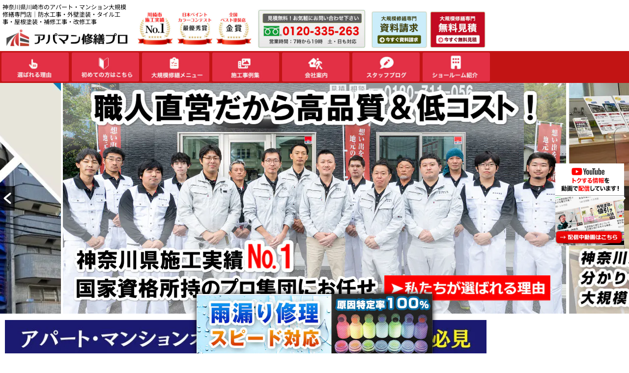

--- FILE ---
content_type: text/html; charset=UTF-8
request_url: https://apaman-shuzen.com/
body_size: 66176
content:
<!DOCTYPE html>
<html lang="ja">
<head>
<meta charset="UTF-8">
<meta name="viewport" content="width=device-width, initial-scale=1">
	<link rel="profile" href="https://gmpg.org/xfn/11"> 
	<link rel="preload" href="https://apaman-shuzen.com/wp-content/astra-local-fonts/noto-sans-jp/-F62fjtqLzI2JPCgQBnw7HFYwQgP.woff2" as="font" type="font/woff2" crossorigin><link rel="preload" href="https://apaman-shuzen.com/wp-content/astra-local-fonts/source-sans-pro/6xKydSBYKcSV-LCoeQqfX1RYOo3i54rwlxdu.woff2" as="font" type="font/woff2" crossorigin><meta name='robots' content='index, follow, max-image-preview:large, max-snippet:-1, max-video-preview:-1' />
<style id="ywsll_inlinecss"></style>
	<!-- This site is optimized with the Yoast SEO plugin v26.8 - https://yoast.com/product/yoast-seo-wordpress/ -->
	<title>神奈川県川崎市の大規模修繕・マンション修繕・防水工事専門店アパマン修繕プロ</title>
	<meta name="description" content="神奈川県川崎市の大規模修繕・防水工事専門店アパマン修繕プロは職人直営の大規模修繕・防水工事専門店です。工事の中間マージンがかからないため費用を最小限にすることができます。熟練の職人が施工するため長持ちする工事が可能です。 後悔しない大規模修繕・防水工事をしたい場合はぜひ。" />
	<link rel="canonical" href="https://apaman-shuzen.com/" />
	<meta property="og:locale" content="ja_JP" />
	<meta property="og:type" content="website" />
	<meta property="og:title" content="神奈川県川崎市の大規模修繕・マンション修繕・防水工事専門店アパマン修繕プロ" />
	<meta property="og:description" content="神奈川県川崎市の大規模修繕・防水工事専門店アパマン修繕プロは職人直営の大規模修繕・防水工事専門店です。工事の中間マージンがかからないため費用を最小限にすることができます。熟練の職人が施工するため長持ちする工事が可能です。 後悔しない大規模修繕・防水工事をしたい場合はぜひ。" />
	<meta property="og:url" content="https://apaman-shuzen.com/" />
	<meta property="og:site_name" content="アパマン修繕プロ - 神奈川県川崎市でマンション・アパートの大規模修繕なら" />
	<meta property="article:modified_time" content="2025-12-21T07:13:58+00:00" />
	<meta property="og:image" content="https://apaman-shuzen.com/wp-content/uploads/2024/07/top-icon_46.jpg" />
	<meta name="twitter:card" content="summary_large_image" />
	<script type="application/ld+json" class="yoast-schema-graph">{"@context":"https://schema.org","@graph":[{"@type":"WebPage","@id":"https://apaman-shuzen.com/","url":"https://apaman-shuzen.com/","name":"神奈川県川崎市の大規模修繕・マンション修繕・防水工事専門店アパマン修繕プロ","isPartOf":{"@id":"https://apaman-shuzen.com/#website"},"about":{"@id":"https://apaman-shuzen.com/#organization"},"primaryImageOfPage":{"@id":"https://apaman-shuzen.com/#primaryimage"},"image":{"@id":"https://apaman-shuzen.com/#primaryimage"},"thumbnailUrl":"https://apaman-shuzen.com/wp-content/uploads/2024/07/top-icon_46.jpg","datePublished":"2021-03-05T03:51:04+00:00","dateModified":"2025-12-21T07:13:58+00:00","description":"神奈川県川崎市の大規模修繕・防水工事専門店アパマン修繕プロは職人直営の大規模修繕・防水工事専門店です。工事の中間マージンがかからないため費用を最小限にすることができます。熟練の職人が施工するため長持ちする工事が可能です。 後悔しない大規模修繕・防水工事をしたい場合はぜひ。","breadcrumb":{"@id":"https://apaman-shuzen.com/#breadcrumb"},"inLanguage":"ja","potentialAction":[{"@type":"ReadAction","target":["https://apaman-shuzen.com/"]}]},{"@type":"ImageObject","inLanguage":"ja","@id":"https://apaman-shuzen.com/#primaryimage","url":"https://apaman-shuzen.com/wp-content/uploads/2024/07/top-icon_46.jpg","contentUrl":"https://apaman-shuzen.com/wp-content/uploads/2024/07/top-icon_46.jpg","width":448,"height":226,"caption":"国家資格者在籍数No.1"},{"@type":"BreadcrumbList","@id":"https://apaman-shuzen.com/#breadcrumb","itemListElement":[{"@type":"ListItem","position":1,"name":"ホーム"}]},{"@type":"WebSite","@id":"https://apaman-shuzen.com/#website","url":"https://apaman-shuzen.com/","name":"アパマン修繕プロ - 神奈川県川崎市でマンション・アパートの大規模修繕なら","description":"","publisher":{"@id":"https://apaman-shuzen.com/#organization"},"potentialAction":[{"@type":"SearchAction","target":{"@type":"EntryPoint","urlTemplate":"https://apaman-shuzen.com/?s={search_term_string}"},"query-input":{"@type":"PropertyValueSpecification","valueRequired":true,"valueName":"search_term_string"}}],"inLanguage":"ja"},{"@type":"Organization","@id":"https://apaman-shuzen.com/#organization","name":"アパマン修繕プロ（株式会社池田塗装）","url":"https://apaman-shuzen.com/","logo":{"@type":"ImageObject","inLanguage":"ja","@id":"https://apaman-shuzen.com/#/schema/logo/image/","url":"https://apaman-shuzen.com/wp-content/uploads/2022/04/cropped-LOGO-07.png","contentUrl":"https://apaman-shuzen.com/wp-content/uploads/2022/04/cropped-LOGO-07.png","width":512,"height":512,"caption":"アパマン修繕プロ（株式会社池田塗装）"},"image":{"@id":"https://apaman-shuzen.com/#/schema/logo/image/"}}]}</script>
	<meta name="google-site-verification" content="sZIiUW4UiCepAJ49s66MeibMN6mv1fSSCaOkLpnadMc" />
	<!-- / Yoast SEO plugin. -->


<link rel="alternate" title="oEmbed (JSON)" type="application/json+oembed" href="https://apaman-shuzen.com/wp-json/oembed/1.0/embed?url=https%3A%2F%2Fapaman-shuzen.com%2F" />
<link rel="alternate" title="oEmbed (XML)" type="text/xml+oembed" href="https://apaman-shuzen.com/wp-json/oembed/1.0/embed?url=https%3A%2F%2Fapaman-shuzen.com%2F&#038;format=xml" />
<style id='wp-img-auto-sizes-contain-inline-css'>
img:is([sizes=auto i],[sizes^="auto," i]){contain-intrinsic-size:3000px 1500px}
/*# sourceURL=wp-img-auto-sizes-contain-inline-css */
</style>
<link rel='stylesheet' id='astra-theme-css-css' href='https://apaman-shuzen.com/wp-content/themes/astra/assets/css/minified/frontend.min.css' media='all' />
<style id='astra-theme-css-inline-css'>
.ast-no-sidebar .entry-content .alignfull {margin-left: calc( -50vw + 50%);margin-right: calc( -50vw + 50%);max-width: 100vw;width: 100vw;}.ast-no-sidebar .entry-content .alignwide {margin-left: calc(-41vw + 50%);margin-right: calc(-41vw + 50%);max-width: unset;width: unset;}.ast-no-sidebar .entry-content .alignfull .alignfull,.ast-no-sidebar .entry-content .alignfull .alignwide,.ast-no-sidebar .entry-content .alignwide .alignfull,.ast-no-sidebar .entry-content .alignwide .alignwide,.ast-no-sidebar .entry-content .wp-block-column .alignfull,.ast-no-sidebar .entry-content .wp-block-column .alignwide{width: 100%;margin-left: auto;margin-right: auto;}.wp-block-gallery,.blocks-gallery-grid {margin: 0;}.wp-block-separator {max-width: 100px;}.wp-block-separator.is-style-wide,.wp-block-separator.is-style-dots {max-width: none;}.entry-content .has-2-columns .wp-block-column:first-child {padding-right: 10px;}.entry-content .has-2-columns .wp-block-column:last-child {padding-left: 10px;}@media (max-width: 782px) {.entry-content .wp-block-columns .wp-block-column {flex-basis: 100%;}.entry-content .has-2-columns .wp-block-column:first-child {padding-right: 0;}.entry-content .has-2-columns .wp-block-column:last-child {padding-left: 0;}}body .entry-content .wp-block-latest-posts {margin-left: 0;}body .entry-content .wp-block-latest-posts li {list-style: none;}.ast-no-sidebar .ast-container .entry-content .wp-block-latest-posts {margin-left: 0;}.ast-header-break-point .entry-content .alignwide {margin-left: auto;margin-right: auto;}.entry-content .blocks-gallery-item img {margin-bottom: auto;}.wp-block-pullquote {border-top: 4px solid #555d66;border-bottom: 4px solid #555d66;color: #40464d;}:root{--ast-post-nav-space:0;--ast-container-default-xlg-padding:6.67em;--ast-container-default-lg-padding:5.67em;--ast-container-default-slg-padding:4.34em;--ast-container-default-md-padding:3.34em;--ast-container-default-sm-padding:6.67em;--ast-container-default-xs-padding:2.4em;--ast-container-default-xxs-padding:1.4em;--ast-code-block-background:#EEEEEE;--ast-comment-inputs-background:#FAFAFA;--ast-normal-container-width:1000px;--ast-narrow-container-width:750px;--ast-blog-title-font-weight:normal;--ast-blog-meta-weight:inherit;--ast-global-color-primary:var(--ast-global-color-5);--ast-global-color-secondary:var(--ast-global-color-4);--ast-global-color-alternate-background:var(--ast-global-color-7);--ast-global-color-subtle-background:var(--ast-global-color-6);--ast-bg-style-guide:var( --ast-global-color-secondary,--ast-global-color-5 );--ast-shadow-style-guide:0px 0px 4px 0 #00000057;--ast-global-dark-bg-style:#fff;--ast-global-dark-lfs:#fbfbfb;--ast-widget-bg-color:#fafafa;--ast-wc-container-head-bg-color:#fbfbfb;--ast-title-layout-bg:#eeeeee;--ast-search-border-color:#e7e7e7;--ast-lifter-hover-bg:#e6e6e6;--ast-gallery-block-color:#000;--srfm-color-input-label:var(--ast-global-color-2);}html{font-size:100%;}a,.page-title{color:#595959;}a:hover,a:focus{color:#2b99d9;}body,button,input,select,textarea,.ast-button,.ast-custom-button{font-family:'Noto Sans JP',sans-serif;font-weight:400;font-size:16px;font-size:1rem;line-height:var(--ast-body-line-height,1.82em);}blockquote{color:var(--ast-global-color-3);}p,.entry-content p{margin-bottom:0.72em;}h1,h2,h3,h4,h5,h6,.entry-content :where(h1,h2,h3,h4,h5,h6),.site-title,.site-title a{font-family:'Noto Sans JP',sans-serif;font-weight:900;line-height:1.2em;}.site-title{font-size:35px;font-size:2.1875rem;display:none;}header .custom-logo-link img{max-width:287px;width:287px;}.astra-logo-svg{width:287px;}.site-header .site-description{font-size:15px;font-size:0.9375rem;display:none;}.entry-title{font-size:21px;font-size:1.3125rem;}.archive .ast-article-post .ast-article-inner,.blog .ast-article-post .ast-article-inner,.archive .ast-article-post .ast-article-inner:hover,.blog .ast-article-post .ast-article-inner:hover{overflow:hidden;}h1,.entry-content :where(h1){font-size:40px;font-size:2.5rem;font-weight:900;font-family:'Noto Sans JP',sans-serif;line-height:1.4em;}h2,.entry-content :where(h2){font-size:32px;font-size:2rem;font-weight:700;font-family:'Noto Sans JP',sans-serif;line-height:1.3em;}h3,.entry-content :where(h3){font-size:26px;font-size:1.625rem;font-weight:700;font-family:'Noto Sans JP',sans-serif;line-height:1.3em;}h4,.entry-content :where(h4){font-size:20px;font-size:1.25rem;line-height:1.2em;font-weight:600;font-family:'Noto Sans JP',sans-serif;}h5,.entry-content :where(h5){font-size:18px;font-size:1.125rem;line-height:1.2em;font-family:'Noto Sans JP',sans-serif;}h6,.entry-content :where(h6){font-size:16px;font-size:1rem;line-height:1.25em;font-family:'Noto Sans JP',sans-serif;}::selection{background-color:var(--ast-global-color-3);color:#ffffff;}body,h1,h2,h3,h4,h5,h6,.entry-title a,.entry-content :where(h1,h2,h3,h4,h5,h6){color:var(--ast-global-color-3);}.tagcloud a:hover,.tagcloud a:focus,.tagcloud a.current-item{color:#ffffff;border-color:#595959;background-color:#595959;}input:focus,input[type="text"]:focus,input[type="email"]:focus,input[type="url"]:focus,input[type="password"]:focus,input[type="reset"]:focus,input[type="search"]:focus,textarea:focus{border-color:#595959;}input[type="radio"]:checked,input[type=reset],input[type="checkbox"]:checked,input[type="checkbox"]:hover:checked,input[type="checkbox"]:focus:checked,input[type=range]::-webkit-slider-thumb{border-color:#595959;background-color:#595959;box-shadow:none;}.site-footer a:hover + .post-count,.site-footer a:focus + .post-count{background:#595959;border-color:#595959;}.single .nav-links .nav-previous,.single .nav-links .nav-next{color:#595959;}.entry-meta,.entry-meta *{line-height:1.45;color:#595959;}.entry-meta a:not(.ast-button):hover,.entry-meta a:not(.ast-button):hover *,.entry-meta a:not(.ast-button):focus,.entry-meta a:not(.ast-button):focus *,.page-links > .page-link,.page-links .page-link:hover,.post-navigation a:hover{color:#2b99d9;}#cat option,.secondary .calendar_wrap thead a,.secondary .calendar_wrap thead a:visited{color:#595959;}.secondary .calendar_wrap #today,.ast-progress-val span{background:#595959;}.secondary a:hover + .post-count,.secondary a:focus + .post-count{background:#595959;border-color:#595959;}.calendar_wrap #today > a{color:#ffffff;}.page-links .page-link,.single .post-navigation a{color:#595959;}.ast-search-menu-icon .search-form button.search-submit{padding:0 4px;}.ast-search-menu-icon form.search-form{padding-right:0;}.ast-search-menu-icon.slide-search input.search-field{width:0;}.ast-header-search .ast-search-menu-icon.ast-dropdown-active .search-form,.ast-header-search .ast-search-menu-icon.ast-dropdown-active .search-field:focus{transition:all 0.2s;}.search-form input.search-field:focus{outline:none;}.widget-title,.widget .wp-block-heading{font-size:22px;font-size:1.375rem;color:var(--ast-global-color-3);}.single .ast-author-details .author-title{color:#2b99d9;}.ast-search-menu-icon.slide-search a:focus-visible:focus-visible,.astra-search-icon:focus-visible,#close:focus-visible,a:focus-visible,.ast-menu-toggle:focus-visible,.site .skip-link:focus-visible,.wp-block-loginout input:focus-visible,.wp-block-search.wp-block-search__button-inside .wp-block-search__inside-wrapper,.ast-header-navigation-arrow:focus-visible,.ast-orders-table__row .ast-orders-table__cell:focus-visible,a#ast-apply-coupon:focus-visible,#ast-apply-coupon:focus-visible,#close:focus-visible,.button.search-submit:focus-visible,#search_submit:focus,.normal-search:focus-visible,.ast-header-account-wrap:focus-visible,.astra-cart-drawer-close:focus,.ast-single-variation:focus,.ast-button:focus{outline-style:dotted;outline-color:inherit;outline-width:thin;}input:focus,input[type="text"]:focus,input[type="email"]:focus,input[type="url"]:focus,input[type="password"]:focus,input[type="reset"]:focus,input[type="search"]:focus,input[type="number"]:focus,textarea:focus,.wp-block-search__input:focus,[data-section="section-header-mobile-trigger"] .ast-button-wrap .ast-mobile-menu-trigger-minimal:focus,.ast-mobile-popup-drawer.active .menu-toggle-close:focus,#ast-scroll-top:focus,#coupon_code:focus,#ast-coupon-code:focus{border-style:dotted;border-color:inherit;border-width:thin;}input{outline:none;}.ast-logo-title-inline .site-logo-img{padding-right:1em;}.site-logo-img img{ transition:all 0.2s linear;}body .ast-oembed-container *{position:absolute;top:0;width:100%;height:100%;left:0;}body .wp-block-embed-pocket-casts .ast-oembed-container *{position:unset;}.ast-single-post-featured-section + article {margin-top: 2em;}.site-content .ast-single-post-featured-section img {width: 100%;overflow: hidden;object-fit: cover;}.site > .ast-single-related-posts-container {margin-top: 0;}@media (min-width: 922px) {.ast-desktop .ast-container--narrow {max-width: var(--ast-narrow-container-width);margin: 0 auto;}}.ast-page-builder-template .hentry {margin: 0;}.ast-page-builder-template .site-content > .ast-container {max-width: 100%;padding: 0;}.ast-page-builder-template .site .site-content #primary {padding: 0;margin: 0;}.ast-page-builder-template .no-results {text-align: center;margin: 4em auto;}.ast-page-builder-template .ast-pagination {padding: 2em;}.ast-page-builder-template .entry-header.ast-no-title.ast-no-thumbnail {margin-top: 0;}.ast-page-builder-template .entry-header.ast-header-without-markup {margin-top: 0;margin-bottom: 0;}.ast-page-builder-template .entry-header.ast-no-title.ast-no-meta {margin-bottom: 0;}.ast-page-builder-template.single .post-navigation {padding-bottom: 2em;}.ast-page-builder-template.single-post .site-content > .ast-container {max-width: 100%;}.ast-page-builder-template .entry-header {margin-top: 4em;margin-left: auto;margin-right: auto;padding-left: 20px;padding-right: 20px;}.single.ast-page-builder-template .entry-header {padding-left: 20px;padding-right: 20px;}.ast-page-builder-template .ast-archive-description {margin: 4em auto 0;padding-left: 20px;padding-right: 20px;}.ast-page-builder-template.ast-no-sidebar .entry-content .alignwide {margin-left: 0;margin-right: 0;}@media (max-width:921.9px){#ast-desktop-header{display:none;}}@media (min-width:922px){#ast-mobile-header{display:none;}}.wp-block-buttons.aligncenter{justify-content:center;}@media (max-width:921px){.ast-theme-transparent-header #primary,.ast-theme-transparent-header #secondary{padding:0;}}@media (max-width:921px){.ast-plain-container.ast-no-sidebar #primary{padding:0;}}.ast-plain-container.ast-no-sidebar #primary{margin-top:0;margin-bottom:0;}.ast-separate-container.ast-single-post.ast-right-sidebar #primary,.ast-separate-container.ast-single-post.ast-left-sidebar #primary,.ast-separate-container.ast-single-post #primary,.ast-plain-container.ast-single-post #primary,.ast-narrow-container.ast-single-post #primary{margin-top:0px;}.ast-separate-container #primary,.ast-narrow-container #primary{padding-top:0px;}.ast-separate-container #primary,.ast-narrow-container #primary{padding-bottom:0px;}@media (min-width:1200px){.wp-block-group .has-background{padding:20px;}}@media (min-width:1200px){.ast-no-sidebar.ast-separate-container .entry-content .wp-block-group.alignwide,.ast-no-sidebar.ast-separate-container .entry-content .wp-block-cover.alignwide{margin-left:-20px;margin-right:-20px;padding-left:20px;padding-right:20px;}.ast-no-sidebar.ast-separate-container .entry-content .wp-block-cover.alignfull,.ast-no-sidebar.ast-separate-container .entry-content .wp-block-group.alignfull{margin-left:-6.67em;margin-right:-6.67em;padding-left:6.67em;padding-right:6.67em;}}@media (min-width:1200px){.wp-block-cover-image.alignwide .wp-block-cover__inner-container,.wp-block-cover.alignwide .wp-block-cover__inner-container,.wp-block-cover-image.alignfull .wp-block-cover__inner-container,.wp-block-cover.alignfull .wp-block-cover__inner-container{width:100%;}}.wp-block-columns{margin-bottom:unset;}.wp-block-image.size-full{margin:2rem 0;}.wp-block-separator.has-background{padding:0;}.wp-block-gallery{margin-bottom:1.6em;}.wp-block-group{padding-top:4em;padding-bottom:4em;}.wp-block-group__inner-container .wp-block-columns:last-child,.wp-block-group__inner-container :last-child,.wp-block-table table{margin-bottom:0;}.blocks-gallery-grid{width:100%;}.wp-block-navigation-link__content{padding:5px 0;}.wp-block-group .wp-block-group .has-text-align-center,.wp-block-group .wp-block-column .has-text-align-center{max-width:100%;}.has-text-align-center{margin:0 auto;}@media (min-width:1200px){.wp-block-cover__inner-container,.alignwide .wp-block-group__inner-container,.alignfull .wp-block-group__inner-container{max-width:1200px;margin:0 auto;}.wp-block-group.alignnone,.wp-block-group.aligncenter,.wp-block-group.alignleft,.wp-block-group.alignright,.wp-block-group.alignwide,.wp-block-columns.alignwide{margin:2rem 0 1rem 0;}}@media (max-width:1200px){.wp-block-group{padding:3em;}.wp-block-group .wp-block-group{padding:1.5em;}.wp-block-columns,.wp-block-column{margin:1rem 0;}}@media (min-width:921px){.wp-block-columns .wp-block-group{padding:2em;}}@media (max-width:544px){.wp-block-cover-image .wp-block-cover__inner-container,.wp-block-cover .wp-block-cover__inner-container{width:unset;}.wp-block-cover,.wp-block-cover-image{padding:2em 0;}.wp-block-group,.wp-block-cover{padding:2em;}.wp-block-media-text__media img,.wp-block-media-text__media video{width:unset;max-width:100%;}.wp-block-media-text.has-background .wp-block-media-text__content{padding:1em;}}.wp-block-image.aligncenter{margin-left:auto;margin-right:auto;}.wp-block-table.aligncenter{margin-left:auto;margin-right:auto;}@media (min-width:544px){.entry-content .wp-block-media-text.has-media-on-the-right .wp-block-media-text__content{padding:0 8% 0 0;}.entry-content .wp-block-media-text .wp-block-media-text__content{padding:0 0 0 8%;}.ast-plain-container .site-content .entry-content .has-custom-content-position.is-position-bottom-left > *,.ast-plain-container .site-content .entry-content .has-custom-content-position.is-position-bottom-right > *,.ast-plain-container .site-content .entry-content .has-custom-content-position.is-position-top-left > *,.ast-plain-container .site-content .entry-content .has-custom-content-position.is-position-top-right > *,.ast-plain-container .site-content .entry-content .has-custom-content-position.is-position-center-right > *,.ast-plain-container .site-content .entry-content .has-custom-content-position.is-position-center-left > *{margin:0;}}@media (max-width:544px){.entry-content .wp-block-media-text .wp-block-media-text__content{padding:8% 0;}.wp-block-media-text .wp-block-media-text__media img{width:auto;max-width:100%;}}.wp-block-buttons .wp-block-button.is-style-outline .wp-block-button__link.wp-element-button,.ast-outline-button,.wp-block-uagb-buttons-child .uagb-buttons-repeater.ast-outline-button{border-color:#595959;border-top-width:2px;border-right-width:2px;border-bottom-width:2px;border-left-width:2px;font-family:'Source Sans Pro',sans-serif;font-weight:600;font-size:17px;font-size:1.0625rem;line-height:1em;border-top-left-radius:3px;border-top-right-radius:3px;border-bottom-right-radius:3px;border-bottom-left-radius:3px;}.wp-block-button.is-style-outline .wp-block-button__link:hover,.wp-block-buttons .wp-block-button.is-style-outline .wp-block-button__link:focus,.wp-block-buttons .wp-block-button.is-style-outline > .wp-block-button__link:not(.has-text-color):hover,.wp-block-buttons .wp-block-button.wp-block-button__link.is-style-outline:not(.has-text-color):hover,.ast-outline-button:hover,.ast-outline-button:focus,.wp-block-uagb-buttons-child .uagb-buttons-repeater.ast-outline-button:hover,.wp-block-uagb-buttons-child .uagb-buttons-repeater.ast-outline-button:focus{background-color:#595959;border-color:#595959;}.wp-block-button .wp-block-button__link.wp-element-button.is-style-outline:not(.has-background),.wp-block-button.is-style-outline>.wp-block-button__link.wp-element-button:not(.has-background),.ast-outline-button{background-color:#45a5dc;}@media (max-width:921px){.wp-block-buttons .wp-block-button.is-style-outline .wp-block-button__link.wp-element-button,.ast-outline-button,.wp-block-uagb-buttons-child .uagb-buttons-repeater.ast-outline-button{font-size:15px;font-size:0.9375rem;}}@media (max-width:544px){.wp-block-buttons .wp-block-button.is-style-outline .wp-block-button__link.wp-element-button,.ast-outline-button,.wp-block-uagb-buttons-child .uagb-buttons-repeater.ast-outline-button{font-size:14px;font-size:0.875rem;}}.entry-content[data-ast-blocks-layout] > figure{margin-bottom:1em;}@media (max-width:921px){.ast-left-sidebar #content > .ast-container{display:flex;flex-direction:column-reverse;width:100%;}.ast-separate-container .ast-article-post,.ast-separate-container .ast-article-single{padding:1.5em 2.14em;}.ast-author-box img.avatar{margin:20px 0 0 0;}}@media (min-width:922px){.ast-separate-container.ast-right-sidebar #primary,.ast-separate-container.ast-left-sidebar #primary{border:0;}.search-no-results.ast-separate-container #primary{margin-bottom:4em;}}.elementor-widget-button .elementor-button{border-style:solid;text-decoration:none;border-top-width:0px;border-right-width:0px;border-left-width:0px;border-bottom-width:0px;}body .elementor-button.elementor-size-sm,body .elementor-button.elementor-size-xs,body .elementor-button.elementor-size-md,body .elementor-button.elementor-size-lg,body .elementor-button.elementor-size-xl,body .elementor-button{border-top-left-radius:3px;border-top-right-radius:3px;border-bottom-right-radius:3px;border-bottom-left-radius:3px;padding-top:10px;padding-right:20px;padding-bottom:10px;padding-left:20px;}.elementor-widget-button .elementor-button{border-color:#898d97;background-color:var(--ast-global-color-3);}.elementor-widget-button .elementor-button:hover,.elementor-widget-button .elementor-button:focus{color:var(--ast-global-color-4);background-color:#595959;border-color:#595959;}.wp-block-button .wp-block-button__link ,.elementor-widget-button .elementor-button,.elementor-widget-button .elementor-button:visited{color:#fffefe;}.elementor-widget-button .elementor-button{font-family:'Source Sans Pro',sans-serif;font-weight:600;font-size:17px;font-size:1.0625rem;line-height:1em;text-transform:uppercase;letter-spacing:1px;}body .elementor-button.elementor-size-sm,body .elementor-button.elementor-size-xs,body .elementor-button.elementor-size-md,body .elementor-button.elementor-size-lg,body .elementor-button.elementor-size-xl,body .elementor-button{font-size:17px;font-size:1.0625rem;}.wp-block-button .wp-block-button__link:hover,.wp-block-button .wp-block-button__link:focus{color:var(--ast-global-color-4);background-color:#595959;border-color:#595959;}.elementor-widget-heading h1.elementor-heading-title{line-height:1.4em;}.elementor-widget-heading h2.elementor-heading-title{line-height:1.3em;}.elementor-widget-heading h3.elementor-heading-title{line-height:1.3em;}.elementor-widget-heading h4.elementor-heading-title{line-height:1.2em;}.elementor-widget-heading h5.elementor-heading-title{line-height:1.2em;}.elementor-widget-heading h6.elementor-heading-title{line-height:1.25em;}.wp-block-button .wp-block-button__link{border-style:solid;border-top-width:0px;border-right-width:0px;border-left-width:0px;border-bottom-width:0px;border-color:#898d97;background-color:var(--ast-global-color-3);color:#fffefe;font-family:'Source Sans Pro',sans-serif;font-weight:600;line-height:1em;text-transform:uppercase;letter-spacing:1px;font-size:17px;font-size:1.0625rem;border-top-left-radius:3px;border-top-right-radius:3px;border-bottom-right-radius:3px;border-bottom-left-radius:3px;padding-top:10px;padding-right:20px;padding-bottom:10px;padding-left:20px;}@media (max-width:921px){.wp-block-button .wp-block-button__link{font-size:15px;font-size:0.9375rem;}}@media (max-width:544px){.wp-block-button .wp-block-button__link{font-size:14px;font-size:0.875rem;}}.menu-toggle,button,.ast-button,.ast-custom-button,.button,input#submit,input[type="button"],input[type="submit"],input[type="reset"]{border-style:solid;border-top-width:0px;border-right-width:0px;border-left-width:0px;border-bottom-width:0px;color:#fffefe;border-color:#898d97;background-color:var(--ast-global-color-3);padding-top:10px;padding-right:20px;padding-bottom:10px;padding-left:20px;font-family:'Source Sans Pro',sans-serif;font-weight:600;font-size:17px;font-size:1.0625rem;line-height:1em;text-transform:uppercase;letter-spacing:1px;border-top-left-radius:3px;border-top-right-radius:3px;border-bottom-right-radius:3px;border-bottom-left-radius:3px;}button:focus,.menu-toggle:hover,button:hover,.ast-button:hover,.ast-custom-button:hover .button:hover,.ast-custom-button:hover ,input[type=reset]:hover,input[type=reset]:focus,input#submit:hover,input#submit:focus,input[type="button"]:hover,input[type="button"]:focus,input[type="submit"]:hover,input[type="submit"]:focus{color:var(--ast-global-color-4);background-color:#595959;border-color:#595959;}@media (max-width:921px){.menu-toggle,button,.ast-button,.ast-custom-button,.button,input#submit,input[type="button"],input[type="submit"],input[type="reset"]{font-size:15px;font-size:0.9375rem;}}@media (max-width:544px){.menu-toggle,button,.ast-button,.ast-custom-button,.button,input#submit,input[type="button"],input[type="submit"],input[type="reset"]{font-size:14px;font-size:0.875rem;}}@media (max-width:921px){.menu-toggle,button,.ast-button,.button,input#submit,input[type="button"],input[type="submit"],input[type="reset"]{font-size:15px;font-size:0.9375rem;}.ast-mobile-header-stack .main-header-bar .ast-search-menu-icon{display:inline-block;}.ast-header-break-point.ast-header-custom-item-outside .ast-mobile-header-stack .main-header-bar .ast-search-icon{margin:0;}.ast-comment-avatar-wrap img{max-width:2.5em;}.ast-comment-meta{padding:0 1.8888em 1.3333em;}.ast-separate-container .ast-comment-list li.depth-1{padding:1.5em 2.14em;}.ast-separate-container .comment-respond{padding:2em 2.14em;}}@media (min-width:544px){.ast-container{max-width:100%;}}@media (max-width:544px){.ast-separate-container .ast-article-post,.ast-separate-container .ast-article-single,.ast-separate-container .comments-title,.ast-separate-container .ast-archive-description{padding:1.5em 1em;}.ast-separate-container #content .ast-container{padding-left:0.54em;padding-right:0.54em;}.ast-separate-container .ast-comment-list .bypostauthor{padding:.5em;}.ast-search-menu-icon.ast-dropdown-active .search-field{width:170px;}.menu-toggle,button,.ast-button,.button,input#submit,input[type="button"],input[type="submit"],input[type="reset"]{font-size:14px;font-size:0.875rem;}} #ast-mobile-header .ast-site-header-cart-li a{pointer-events:none;}body,.ast-separate-container{background-color:var(--ast-global-color-5);background-image:none;}.ast-no-sidebar.ast-separate-container .entry-content .alignfull {margin-left: -6.67em;margin-right: -6.67em;width: auto;}@media (max-width: 1200px) {.ast-no-sidebar.ast-separate-container .entry-content .alignfull {margin-left: -2.4em;margin-right: -2.4em;}}@media (max-width: 768px) {.ast-no-sidebar.ast-separate-container .entry-content .alignfull {margin-left: -2.14em;margin-right: -2.14em;}}@media (max-width: 544px) {.ast-no-sidebar.ast-separate-container .entry-content .alignfull {margin-left: -1em;margin-right: -1em;}}.ast-no-sidebar.ast-separate-container .entry-content .alignwide {margin-left: -20px;margin-right: -20px;}.ast-no-sidebar.ast-separate-container .entry-content .wp-block-column .alignfull,.ast-no-sidebar.ast-separate-container .entry-content .wp-block-column .alignwide {margin-left: auto;margin-right: auto;width: 100%;}@media (max-width:921px){.site-title{display:none;}.site-header .site-description{display:none;}h1,.entry-content :where(h1){font-size:40px;font-size:2.5rem;}h2,.entry-content :where(h2){font-size:32px;font-size:2rem;}h3,.entry-content :where(h3){font-size:24px;font-size:1.5rem;}h4,.entry-content :where(h4){font-size:22px;font-size:1.375rem;}h5,.entry-content :where(h5){font-size:18px;font-size:1.125rem;}h6,.entry-content :where(h6){font-size:15px;font-size:0.9375rem;}.astra-logo-svg{width:200px;}header .custom-logo-link img,.ast-header-break-point .site-logo-img .custom-mobile-logo-link img{max-width:200px;width:200px;}}@media (max-width:544px){.site-title{display:none;}.site-header .site-description{display:none;}h1,.entry-content :where(h1){font-size:32px;font-size:2rem;}h2,.entry-content :where(h2){font-size:26px;font-size:1.625rem;}h3,.entry-content :where(h3){font-size:18px;font-size:1.125rem;}h4,.entry-content :where(h4){font-size:17px;font-size:1.0625rem;}h5,.entry-content :where(h5){font-size:16px;font-size:1rem;}h6,.entry-content :where(h6){font-size:15px;font-size:0.9375rem;}header .custom-logo-link img,.ast-header-break-point .site-branding img,.ast-header-break-point .custom-logo-link img{max-width:160px;width:160px;}.astra-logo-svg{width:160px;}.ast-header-break-point .site-logo-img .custom-mobile-logo-link img{max-width:160px;}}@media (max-width:921px){html{font-size:91.2%;}}@media (max-width:544px){html{font-size:91.2%;}}@media (min-width:922px){.ast-container{max-width:1040px;}}@font-face {font-family: "Astra";src: url(https://apaman-shuzen.com/wp-content/themes/astra/assets/fonts/astra.woff) format("woff"),url(https://apaman-shuzen.com/wp-content/themes/astra/assets/fonts/astra.ttf) format("truetype"),url(https://apaman-shuzen.com/wp-content/themes/astra/assets/fonts/astra.svg#astra) format("svg");font-weight: normal;font-style: normal;font-display: fallback;}@media (min-width:922px){.blog .site-content > .ast-container,.archive .site-content > .ast-container,.search .site-content > .ast-container{max-width:1200px;}}@media (min-width:922px){.single-post .site-content > .ast-container{max-width:1200px;}}@media (min-width:922px){.main-header-menu .sub-menu .menu-item.ast-left-align-sub-menu:hover > .sub-menu,.main-header-menu .sub-menu .menu-item.ast-left-align-sub-menu.focus > .sub-menu{margin-left:-0px;}}.ast-theme-transparent-header [CLASS*="ast-header-html-"] .ast-builder-html-element{color:#ffffff;}.ast-theme-transparent-header .widget-area.header-widget-area .header-widget-area-inner{color:#ffffff;}.ast-theme-transparent-header .widget-area.header-widget-area. header-widget-area-inner{color:#ffffff;}.site .comments-area{padding-bottom:3em;}.footer-widget-area[data-section^="section-fb-html-"] .ast-builder-html-element{text-align:center;}.astra-icon-down_arrow::after {content: "\e900";font-family: Astra;}.astra-icon-close::after {content: "\e5cd";font-family: Astra;}.astra-icon-drag_handle::after {content: "\e25d";font-family: Astra;}.astra-icon-format_align_justify::after {content: "\e235";font-family: Astra;}.astra-icon-menu::after {content: "\e5d2";font-family: Astra;}.astra-icon-reorder::after {content: "\e8fe";font-family: Astra;}.astra-icon-search::after {content: "\e8b6";font-family: Astra;}.astra-icon-zoom_in::after {content: "\e56b";font-family: Astra;}.astra-icon-check-circle::after {content: "\e901";font-family: Astra;}.astra-icon-shopping-cart::after {content: "\f07a";font-family: Astra;}.astra-icon-shopping-bag::after {content: "\f290";font-family: Astra;}.astra-icon-shopping-basket::after {content: "\f291";font-family: Astra;}.astra-icon-circle-o::after {content: "\e903";font-family: Astra;}.astra-icon-certificate::after {content: "\e902";font-family: Astra;}blockquote {padding: 1.2em;}.ast-header-break-point .ast-mobile-header-wrap .ast-above-header-wrap .main-header-bar-navigation .inline-on-mobile .menu-item .menu-link,.ast-header-break-point .ast-mobile-header-wrap .ast-main-header-wrap .main-header-bar-navigation .inline-on-mobile .menu-item .menu-link,.ast-header-break-point .ast-mobile-header-wrap .ast-below-header-wrap .main-header-bar-navigation .inline-on-mobile .menu-item .menu-link {border: none;}.ast-header-break-point .ast-mobile-header-wrap .ast-above-header-wrap .main-header-bar-navigation .inline-on-mobile .menu-item-has-children > .ast-menu-toggle::before,.ast-header-break-point .ast-mobile-header-wrap .ast-main-header-wrap .main-header-bar-navigation .inline-on-mobile .menu-item-has-children > .ast-menu-toggle::before,.ast-header-break-point .ast-mobile-header-wrap .ast-below-header-wrap .main-header-bar-navigation .inline-on-mobile .menu-item-has-children > .ast-menu-toggle::before {font-size: .6rem;}.ast-header-break-point .ast-mobile-header-wrap .ast-flex.inline-on-mobile {flex-wrap: unset;}.ast-header-break-point .ast-mobile-header-wrap .ast-flex.inline-on-mobile .menu-item.ast-submenu-expanded > .sub-menu .menu-link {padding: .1em 1em;}.ast-header-break-point .ast-mobile-header-wrap .ast-flex.inline-on-mobile .menu-item.ast-submenu-expanded > .sub-menu > .menu-item .ast-menu-toggle::before {transform: rotate(-90deg);}.ast-header-break-point .ast-mobile-header-wrap .ast-flex.inline-on-mobile .menu-item.ast-submenu-expanded > .sub-menu > .menu-item.ast-submenu-expanded .ast-menu-toggle::before {transform: rotate(-270deg);}.ast-header-break-point .ast-mobile-header-wrap .ast-flex.inline-on-mobile .menu-item > .sub-menu > .menu-item .menu-link:before {content: none;}.ast-header-break-point .ast-mobile-header-wrap .ast-flex.inline-on-mobile {flex-wrap: unset;}.ast-header-break-point .ast-mobile-header-wrap .ast-flex.inline-on-mobile .menu-item.ast-submenu-expanded > .sub-menu .menu-link {padding: .1em 1em;}.ast-header-break-point .ast-mobile-header-wrap .ast-flex.inline-on-mobile .menu-item.ast-submenu-expanded > .sub-menu > .menu-item .ast-menu-toggle::before {transform: rotate(-90deg);}.ast-header-break-point .ast-mobile-header-wrap .ast-flex.inline-on-mobile .menu-item.ast-submenu-expanded > .sub-menu > .menu-item.ast-submenu-expanded .ast-menu-toggle::before {transform: rotate(-270deg);}.ast-header-break-point .ast-mobile-header-wrap .ast-flex.inline-on-mobile .menu-item > .sub-menu > .menu-item .menu-link:before {content: none;}.ast-header-break-point .inline-on-mobile .sub-menu {width: 150px;}.ast-header-break-point .ast-mobile-header-wrap .ast-flex.inline-on-mobile .menu-item.menu-item-has-children {margin-right: 10px;}.ast-header-break-point .ast-mobile-header-wrap .ast-flex.inline-on-mobile .menu-item.ast-submenu-expanded > .sub-menu {display: block;position: absolute;right: auto;left: 0;}.ast-header-break-point .ast-mobile-header-wrap .ast-flex.inline-on-mobile .menu-item.ast-submenu-expanded > .sub-menu .menu-item .ast-menu-toggle {padding: 0;right: 1em;}.ast-header-break-point .ast-mobile-header-wrap .ast-flex.inline-on-mobile .menu-item.ast-submenu-expanded > .sub-menu > .menu-item > .sub-menu {left: 100%;right: auto;}.ast-header-break-point .ast-mobile-header-wrap .ast-flex.inline-on-mobile .ast-menu-toggle {right: -15px;}.ast-header-break-point .ast-mobile-header-wrap .ast-flex.inline-on-mobile .menu-item.menu-item-has-children {margin-right: 10px;}.ast-header-break-point .ast-mobile-header-wrap .ast-flex.inline-on-mobile .menu-item.ast-submenu-expanded > .sub-menu {display: block;position: absolute;right: auto;left: 0;}.ast-header-break-point .ast-mobile-header-wrap .ast-flex.inline-on-mobile .menu-item.ast-submenu-expanded > .sub-menu > .menu-item > .sub-menu {left: 100%;right: auto;}.ast-header-break-point .ast-mobile-header-wrap .ast-flex.inline-on-mobile .ast-menu-toggle {right: -15px;}:root .has-ast-global-color-0-color{color:var(--ast-global-color-0);}:root .has-ast-global-color-0-background-color{background-color:var(--ast-global-color-0);}:root .wp-block-button .has-ast-global-color-0-color{color:var(--ast-global-color-0);}:root .wp-block-button .has-ast-global-color-0-background-color{background-color:var(--ast-global-color-0);}:root .has-ast-global-color-1-color{color:var(--ast-global-color-1);}:root .has-ast-global-color-1-background-color{background-color:var(--ast-global-color-1);}:root .wp-block-button .has-ast-global-color-1-color{color:var(--ast-global-color-1);}:root .wp-block-button .has-ast-global-color-1-background-color{background-color:var(--ast-global-color-1);}:root .has-ast-global-color-2-color{color:var(--ast-global-color-2);}:root .has-ast-global-color-2-background-color{background-color:var(--ast-global-color-2);}:root .wp-block-button .has-ast-global-color-2-color{color:var(--ast-global-color-2);}:root .wp-block-button .has-ast-global-color-2-background-color{background-color:var(--ast-global-color-2);}:root .has-ast-global-color-3-color{color:var(--ast-global-color-3);}:root .has-ast-global-color-3-background-color{background-color:var(--ast-global-color-3);}:root .wp-block-button .has-ast-global-color-3-color{color:var(--ast-global-color-3);}:root .wp-block-button .has-ast-global-color-3-background-color{background-color:var(--ast-global-color-3);}:root .has-ast-global-color-4-color{color:var(--ast-global-color-4);}:root .has-ast-global-color-4-background-color{background-color:var(--ast-global-color-4);}:root .wp-block-button .has-ast-global-color-4-color{color:var(--ast-global-color-4);}:root .wp-block-button .has-ast-global-color-4-background-color{background-color:var(--ast-global-color-4);}:root .has-ast-global-color-5-color{color:var(--ast-global-color-5);}:root .has-ast-global-color-5-background-color{background-color:var(--ast-global-color-5);}:root .wp-block-button .has-ast-global-color-5-color{color:var(--ast-global-color-5);}:root .wp-block-button .has-ast-global-color-5-background-color{background-color:var(--ast-global-color-5);}:root .has-ast-global-color-6-color{color:var(--ast-global-color-6);}:root .has-ast-global-color-6-background-color{background-color:var(--ast-global-color-6);}:root .wp-block-button .has-ast-global-color-6-color{color:var(--ast-global-color-6);}:root .wp-block-button .has-ast-global-color-6-background-color{background-color:var(--ast-global-color-6);}:root .has-ast-global-color-7-color{color:var(--ast-global-color-7);}:root .has-ast-global-color-7-background-color{background-color:var(--ast-global-color-7);}:root .wp-block-button .has-ast-global-color-7-color{color:var(--ast-global-color-7);}:root .wp-block-button .has-ast-global-color-7-background-color{background-color:var(--ast-global-color-7);}:root .has-ast-global-color-8-color{color:var(--ast-global-color-8);}:root .has-ast-global-color-8-background-color{background-color:var(--ast-global-color-8);}:root .wp-block-button .has-ast-global-color-8-color{color:var(--ast-global-color-8);}:root .wp-block-button .has-ast-global-color-8-background-color{background-color:var(--ast-global-color-8);}:root{--ast-global-color-0:#595959;--ast-global-color-1:#2b99d9;--ast-global-color-2:#3a3a3a;--ast-global-color-3:#4B4F58;--ast-global-color-4:#F5F5F5;--ast-global-color-5:#FFFFFF;--ast-global-color-6:#f2f5f7;--ast-global-color-7:#424242;--ast-global-color-8:#000000;}:root {--ast-border-color : #dddddd;}.ast-single-entry-banner {-js-display: flex;display: flex;flex-direction: column;justify-content: center;text-align: center;position: relative;background: var(--ast-title-layout-bg);}.ast-single-entry-banner[data-banner-layout="layout-1"] {max-width: 1000px;background: inherit;padding: 20px 0;}.ast-single-entry-banner[data-banner-width-type="custom"] {margin: 0 auto;width: 100%;}.ast-single-entry-banner + .site-content .entry-header {margin-bottom: 0;}.site .ast-author-avatar {--ast-author-avatar-size: ;}a.ast-underline-text {text-decoration: underline;}.ast-container > .ast-terms-link {position: relative;display: block;}a.ast-button.ast-badge-tax {padding: 4px 8px;border-radius: 3px;font-size: inherit;}header.entry-header{text-align:left;}header.entry-header .entry-title{color:var(--ast-global-color-6);font-family:'Noto Sans JP',sans-serif;font-weight:900;font-size:30px;font-size:1.875rem;text-transform:none;}header.entry-header > *:not(:last-child){margin-bottom:10px;}@media (max-width:921px){header.entry-header{text-align:left;}}@media (max-width:544px){header.entry-header{text-align:left;}}.ast-archive-entry-banner {-js-display: flex;display: flex;flex-direction: column;justify-content: center;text-align: center;position: relative;background: var(--ast-title-layout-bg);}.ast-archive-entry-banner[data-banner-width-type="custom"] {margin: 0 auto;width: 100%;}.ast-archive-entry-banner[data-banner-layout="layout-1"] {background: inherit;padding: 20px 0;text-align: left;}body.archive .ast-archive-description{max-width:1000px;width:100%;text-align:left;padding-top:3em;padding-right:3em;padding-bottom:3em;padding-left:3em;}body.archive .ast-archive-description .ast-archive-title,body.archive .ast-archive-description .ast-archive-title *{font-size:40px;font-size:2.5rem;text-transform:capitalize;}body.archive .ast-archive-description > *:not(:last-child){margin-bottom:10px;}.archive section.ast-archive-description{background-color:#e7e7e7;}@media (max-width:921px){body.archive .ast-archive-description{text-align:left;}}@media (max-width:544px){body.archive .ast-archive-description{text-align:left;}}.ast-theme-transparent-header #masthead .site-logo-img .transparent-custom-logo .astra-logo-svg{width:150px;}.ast-theme-transparent-header #masthead .site-logo-img .transparent-custom-logo img{ max-width:150px; width:150px;}@media (max-width:921px){.ast-theme-transparent-header #masthead .site-logo-img .transparent-custom-logo .astra-logo-svg{width:120px;}.ast-theme-transparent-header #masthead .site-logo-img .transparent-custom-logo img{ max-width:120px; width:120px;}}@media (max-width:543px){.ast-theme-transparent-header #masthead .site-logo-img .transparent-custom-logo .astra-logo-svg{width:100px;}.ast-theme-transparent-header #masthead .site-logo-img .transparent-custom-logo img{ max-width:100px; width:100px;}}@media (min-width:921px){.transparent-custom-logo{display:none;}}@media (max-width:921px){.transparent-custom-logo{display:block;}}@media (max-width:921px){.ast-transparent-desktop-logo{display:none;}}@media (max-width:921px){.ast-theme-transparent-header #masthead{position:absolute;left:0;right:0;}.ast-theme-transparent-header .main-header-bar,.ast-theme-transparent-header.ast-header-break-point .main-header-bar{background:none;}body.elementor-editor-active.ast-theme-transparent-header #masthead,.fl-builder-edit .ast-theme-transparent-header #masthead,body.vc_editor.ast-theme-transparent-header #masthead,body.brz-ed.ast-theme-transparent-header #masthead{z-index:0;}.ast-header-break-point.ast-replace-site-logo-transparent.ast-theme-transparent-header .custom-mobile-logo-link{display:none;}.ast-header-break-point.ast-replace-site-logo-transparent.ast-theme-transparent-header .transparent-custom-logo{display:inline-block;}.ast-theme-transparent-header .ast-above-header,.ast-theme-transparent-header .ast-above-header.ast-above-header-bar{background-image:none;background-color:transparent;}.ast-theme-transparent-header .ast-below-header,.ast-theme-transparent-header .ast-below-header.ast-below-header-bar{background-image:none;background-color:transparent;}}@media (max-width:921px){.ast-theme-transparent-header.ast-header-break-point .ast-builder-menu .main-header-menu,.ast-theme-transparent-header.ast-header-break-point .ast-builder-menu.main-header-menu .sub-menu,.ast-theme-transparent-header.ast-header-break-point .ast-builder-menu.main-header-menu,.ast-theme-transparent-header.ast-header-break-point .ast-builder-menu .main-header-bar-wrap .main-header-menu,.ast-flyout-menu-enable.ast-header-break-point.ast-theme-transparent-header .main-header-bar-navigation .site-navigation,.ast-fullscreen-menu-enable.ast-header-break-point.ast-theme-transparent-header .main-header-bar-navigation .site-navigation,.ast-flyout-above-menu-enable.ast-header-break-point.ast-theme-transparent-header .ast-above-header-navigation-wrap .ast-above-header-navigation,.ast-flyout-below-menu-enable.ast-header-break-point.ast-theme-transparent-header .ast-below-header-navigation-wrap .ast-below-header-actual-nav,.ast-fullscreen-above-menu-enable.ast-header-break-point.ast-theme-transparent-header .ast-above-header-navigation-wrap,.ast-fullscreen-below-menu-enable.ast-header-break-point.ast-theme-transparent-header .ast-below-header-navigation-wrap,.ast-theme-transparent-header .main-header-menu .menu-link{background-color:var(--ast-global-color-4);}.ast-theme-transparent-header .ast-builder-menu .main-header-menu,.ast-theme-transparent-header .ast-builder-menu .main-header-menu .menu-link,.ast-theme-transparent-header [CLASS*="ast-builder-menu-"] .main-header-menu .menu-item > .menu-link,.ast-theme-transparent-header .ast-masthead-custom-menu-items,.ast-theme-transparent-header .ast-masthead-custom-menu-items a,.ast-theme-transparent-header .ast-builder-menu .main-header-menu .menu-item > .ast-menu-toggle,.ast-theme-transparent-header .ast-builder-menu .main-header-menu .menu-item > .ast-menu-toggle,.ast-theme-transparent-header .main-header-menu .menu-link{color:var(--ast-global-color-1);}.ast-theme-transparent-header .ast-builder-menu .main-header-menu .menu-item:hover > .menu-link,.ast-theme-transparent-header .ast-builder-menu .main-header-menu .menu-item:hover > .ast-menu-toggle,.ast-theme-transparent-header .ast-builder-menu .main-header-menu .ast-masthead-custom-menu-items a:hover,.ast-theme-transparent-header .ast-builder-menu .main-header-menu .focus > .menu-link,.ast-theme-transparent-header .ast-builder-menu .main-header-menu .focus > .ast-menu-toggle,.ast-theme-transparent-header .ast-builder-menu .main-header-menu .current-menu-item > .menu-link,.ast-theme-transparent-header .ast-builder-menu .main-header-menu .current-menu-ancestor > .menu-link,.ast-theme-transparent-header .ast-builder-menu .main-header-menu .current-menu-item > .ast-menu-toggle,.ast-theme-transparent-header .ast-builder-menu .main-header-menu .current-menu-ancestor > .ast-menu-toggle,.ast-theme-transparent-header [CLASS*="ast-builder-menu-"] .main-header-menu .current-menu-item > .menu-link,.ast-theme-transparent-header [CLASS*="ast-builder-menu-"] .main-header-menu .current-menu-ancestor > .menu-link,.ast-theme-transparent-header [CLASS*="ast-builder-menu-"] .main-header-menu .current-menu-item > .ast-menu-toggle,.ast-theme-transparent-header [CLASS*="ast-builder-menu-"] .main-header-menu .current-menu-ancestor > .ast-menu-toggle,.ast-theme-transparent-header .main-header-menu .menu-item:hover > .menu-link,.ast-theme-transparent-header .main-header-menu .current-menu-item > .menu-link,.ast-theme-transparent-header .main-header-menu .current-menu-ancestor > .menu-link{color:var(--ast-global-color-0);}}@media (max-width:544px){.ast-theme-transparent-header .ast-builder-menu .main-header-menu .menu-item:hover > .menu-link,.ast-theme-transparent-header .ast-builder-menu .main-header-menu .menu-item:hover > .ast-menu-toggle,.ast-theme-transparent-header .ast-builder-menu .main-header-menu .ast-masthead-custom-menu-items a:hover,.ast-theme-transparent-header .ast-builder-menu .main-header-menu .focus > .menu-link,.ast-theme-transparent-header .ast-builder-menu .main-header-menu .focus > .ast-menu-toggle,.ast-theme-transparent-header .ast-builder-menu .main-header-menu .current-menu-item > .menu-link,.ast-theme-transparent-header .ast-builder-menu .main-header-menu .current-menu-ancestor > .menu-link,.ast-theme-transparent-header .ast-builder-menu .main-header-menu .current-menu-item > .ast-menu-toggle,.ast-theme-transparent-header .ast-builder-menu .main-header-menu .current-menu-ancestor > .ast-menu-toggle,.ast-theme-transparent-header [CLASS*="ast-builder-menu-"] .main-header-menu .current-menu-item > .menu-link,.ast-theme-transparent-header [CLASS*="ast-builder-menu-"] .main-header-menu .current-menu-ancestor > .menu-link,.ast-theme-transparent-header [CLASS*="ast-builder-menu-"] .main-header-menu .current-menu-item > .ast-menu-toggle,.ast-theme-transparent-header [CLASS*="ast-builder-menu-"] .main-header-menu .current-menu-ancestor > .ast-menu-toggle,.ast-theme-transparent-header .main-header-menu .menu-item:hover > .menu-link,.ast-theme-transparent-header .main-header-menu .current-menu-item > .menu-link,.ast-theme-transparent-header .main-header-menu .current-menu-ancestor > .menu-link{color:#981e25;}}@media (max-width:921px){{border-bottom-width:0px;border-bottom-style:solid;}}.ast-breadcrumbs .trail-browse,.ast-breadcrumbs .trail-items,.ast-breadcrumbs .trail-items li{display:inline-block;margin:0;padding:0;border:none;background:inherit;text-indent:0;text-decoration:none;}.ast-breadcrumbs .trail-browse{font-size:inherit;font-style:inherit;font-weight:inherit;color:inherit;}.ast-breadcrumbs .trail-items{list-style:none;}.trail-items li::after{padding:0 0.3em;content:"\00bb";}.trail-items li:last-of-type::after{display:none;}h1,h2,h3,h4,h5,h6,.entry-content :where(h1,h2,h3,h4,h5,h6){color:var(--ast-global-color-2);}@media (max-width:921px){.ast-builder-grid-row-container.ast-builder-grid-row-tablet-3-firstrow .ast-builder-grid-row > *:first-child,.ast-builder-grid-row-container.ast-builder-grid-row-tablet-3-lastrow .ast-builder-grid-row > *:last-child{grid-column:1 / -1;}}@media (max-width:544px){.ast-builder-grid-row-container.ast-builder-grid-row-mobile-3-firstrow .ast-builder-grid-row > *:first-child,.ast-builder-grid-row-container.ast-builder-grid-row-mobile-3-lastrow .ast-builder-grid-row > *:last-child{grid-column:1 / -1;}}.ast-builder-layout-element[data-section="title_tagline"]{display:flex;}@media (max-width:921px){.ast-header-break-point .ast-builder-layout-element[data-section="title_tagline"]{display:flex;}}@media (max-width:544px){.ast-header-break-point .ast-builder-layout-element[data-section="title_tagline"]{display:flex;}}.ast-builder-menu-1{font-family:inherit;font-weight:inherit;text-transform:uppercase;}.ast-builder-menu-1 .menu-item > .menu-link{font-size:16px;font-size:1rem;}.ast-builder-menu-1 .sub-menu,.ast-builder-menu-1 .inline-on-mobile .sub-menu{border-top-width:1px;border-bottom-width:0px;border-right-width:0px;border-left-width:0px;border-color:var(--ast-global-color-3);border-style:solid;}.ast-builder-menu-1 .sub-menu .sub-menu{top:-1px;}.ast-builder-menu-1 .main-header-menu > .menu-item > .sub-menu,.ast-builder-menu-1 .main-header-menu > .menu-item > .astra-full-megamenu-wrapper{margin-top:0px;}.ast-desktop .ast-builder-menu-1 .main-header-menu > .menu-item > .sub-menu:before,.ast-desktop .ast-builder-menu-1 .main-header-menu > .menu-item > .astra-full-megamenu-wrapper:before{height:calc( 0px + 1px + 5px );}.ast-desktop .ast-builder-menu-1 .menu-item .sub-menu .menu-link{border-style:none;}@media (max-width:921px){.ast-header-break-point .ast-builder-menu-1 .menu-item.menu-item-has-children > .ast-menu-toggle{top:0;}.ast-builder-menu-1 .inline-on-mobile .menu-item.menu-item-has-children > .ast-menu-toggle{right:-15px;}.ast-builder-menu-1 .menu-item-has-children > .menu-link:after{content:unset;}.ast-builder-menu-1 .main-header-menu > .menu-item > .sub-menu,.ast-builder-menu-1 .main-header-menu > .menu-item > .astra-full-megamenu-wrapper{margin-top:0;}}@media (max-width:544px){.ast-header-break-point .ast-builder-menu-1 .menu-item.menu-item-has-children > .ast-menu-toggle{top:0;}.ast-builder-menu-1 .main-header-menu > .menu-item > .sub-menu,.ast-builder-menu-1 .main-header-menu > .menu-item > .astra-full-megamenu-wrapper{margin-top:0;}}.ast-builder-menu-1{display:flex;}@media (max-width:921px){.ast-header-break-point .ast-builder-menu-1{display:flex;}}@media (max-width:544px){.ast-header-break-point .ast-builder-menu-1{display:flex;}}.site-below-footer-wrap{padding-top:20px;padding-bottom:20px;}.site-below-footer-wrap[data-section="section-below-footer-builder"]{background-color:var(--ast-global-color-2);background-image:none;min-height:80px;border-style:solid;border-width:0px;border-top-width:1px;border-top-color:rgba(255,255,255,0.08);}.site-below-footer-wrap[data-section="section-below-footer-builder"] .ast-builder-grid-row{max-width:1000px;min-height:80px;margin-left:auto;margin-right:auto;}.site-below-footer-wrap[data-section="section-below-footer-builder"] .ast-builder-grid-row,.site-below-footer-wrap[data-section="section-below-footer-builder"] .site-footer-section{align-items:flex-start;}.site-below-footer-wrap[data-section="section-below-footer-builder"].ast-footer-row-inline .site-footer-section{display:flex;margin-bottom:0;}.ast-builder-grid-row-full .ast-builder-grid-row{grid-template-columns:1fr;}@media (max-width:921px){.site-below-footer-wrap[data-section="section-below-footer-builder"].ast-footer-row-tablet-inline .site-footer-section{display:flex;margin-bottom:0;}.site-below-footer-wrap[data-section="section-below-footer-builder"].ast-footer-row-tablet-stack .site-footer-section{display:block;margin-bottom:10px;}.ast-builder-grid-row-container.ast-builder-grid-row-tablet-full .ast-builder-grid-row{grid-template-columns:1fr;}}@media (max-width:544px){.site-below-footer-wrap[data-section="section-below-footer-builder"].ast-footer-row-mobile-inline .site-footer-section{display:flex;margin-bottom:0;}.site-below-footer-wrap[data-section="section-below-footer-builder"].ast-footer-row-mobile-stack .site-footer-section{display:block;margin-bottom:10px;}.ast-builder-grid-row-container.ast-builder-grid-row-mobile-full .ast-builder-grid-row{grid-template-columns:1fr;}}@media (max-width:544px){.site-below-footer-wrap[data-section="section-below-footer-builder"]{padding-top:24px;padding-bottom:24px;padding-left:24px;padding-right:24px;}}.site-below-footer-wrap[data-section="section-below-footer-builder"]{display:grid;}@media (max-width:921px){.ast-header-break-point .site-below-footer-wrap[data-section="section-below-footer-builder"]{display:grid;}}@media (max-width:544px){.ast-header-break-point .site-below-footer-wrap[data-section="section-below-footer-builder"]{display:grid;}}.ast-builder-html-element img.alignnone{display:inline-block;}.ast-builder-html-element p:first-child{margin-top:0;}.ast-builder-html-element p:last-child{margin-bottom:0;}.ast-header-break-point .main-header-bar .ast-builder-html-element{line-height:1.85714285714286;}.footer-widget-area[data-section="section-fb-html-1"] .ast-builder-html-element{color:#ffffff;}.footer-widget-area[data-section="section-fb-html-1"] a{color:#ffffff;}.footer-widget-area[data-section="section-fb-html-1"] a:hover{color:#ffffff;}.footer-widget-area[data-section="section-fb-html-1"]{display:block;}@media (max-width:921px){.ast-header-break-point .footer-widget-area[data-section="section-fb-html-1"]{display:block;}}@media (max-width:544px){.ast-header-break-point .footer-widget-area[data-section="section-fb-html-1"]{display:block;}}.footer-widget-area[data-section="section-fb-html-1"] .ast-builder-html-element{text-align:left;}@media (max-width:921px){.footer-widget-area[data-section="section-fb-html-1"] .ast-builder-html-element{text-align:left;}}@media (max-width:544px){.footer-widget-area[data-section="section-fb-html-1"] .ast-builder-html-element{text-align:center;}}.ast-footer-copyright{text-align:center;}.ast-footer-copyright.site-footer-focus-item {color:#9e9e9e;}@media (max-width:921px){.ast-footer-copyright{text-align:center;}}@media (max-width:544px){.ast-footer-copyright{text-align:center;}}.ast-footer-copyright.site-footer-focus-item {font-size:15px;font-size:0.9375rem;}.ast-footer-copyright.ast-builder-layout-element{display:flex;}@media (max-width:921px){.ast-header-break-point .ast-footer-copyright.ast-builder-layout-element{display:flex;}}@media (max-width:544px){.ast-header-break-point .ast-footer-copyright.ast-builder-layout-element{display:flex;}}.site-footer{background-color:#373737;background-image:none;}.site-primary-footer-wrap{padding-top:45px;padding-bottom:45px;}.site-primary-footer-wrap[data-section="section-primary-footer-builder"]{background-color:#343232;background-image:none;}.site-primary-footer-wrap[data-section="section-primary-footer-builder"] .ast-builder-grid-row{max-width:100%;padding-left:35px;padding-right:35px;}.site-primary-footer-wrap[data-section="section-primary-footer-builder"] .ast-builder-grid-row,.site-primary-footer-wrap[data-section="section-primary-footer-builder"] .site-footer-section{align-items:center;}.site-primary-footer-wrap[data-section="section-primary-footer-builder"].ast-footer-row-inline .site-footer-section{display:flex;margin-bottom:0;}.ast-builder-grid-row-full .ast-builder-grid-row{grid-template-columns:1fr;}@media (max-width:921px){.site-primary-footer-wrap[data-section="section-primary-footer-builder"].ast-footer-row-tablet-inline .site-footer-section{display:flex;margin-bottom:0;}.site-primary-footer-wrap[data-section="section-primary-footer-builder"].ast-footer-row-tablet-stack .site-footer-section{display:block;margin-bottom:10px;}.ast-builder-grid-row-container.ast-builder-grid-row-tablet-full .ast-builder-grid-row{grid-template-columns:1fr;}}@media (max-width:544px){.site-primary-footer-wrap[data-section="section-primary-footer-builder"].ast-footer-row-mobile-inline .site-footer-section{display:flex;margin-bottom:0;}.site-primary-footer-wrap[data-section="section-primary-footer-builder"].ast-footer-row-mobile-stack .site-footer-section{display:block;margin-bottom:10px;}.ast-builder-grid-row-container.ast-builder-grid-row-mobile-full .ast-builder-grid-row{grid-template-columns:1fr;}}.site-primary-footer-wrap[data-section="section-primary-footer-builder"]{padding-top:20px;padding-bottom:20px;padding-left:20px;padding-right:20px;}@media (max-width:921px){.site-primary-footer-wrap[data-section="section-primary-footer-builder"]{padding-top:80px;padding-bottom:64px;padding-left:40px;padding-right:40px;}}.site-primary-footer-wrap[data-section="section-primary-footer-builder"]{display:grid;}@media (max-width:921px){.ast-header-break-point .site-primary-footer-wrap[data-section="section-primary-footer-builder"]{display:grid;}}@media (max-width:544px){.ast-header-break-point .site-primary-footer-wrap[data-section="section-primary-footer-builder"]{display:grid;}}.elementor-widget-heading .elementor-heading-title{margin:0;}.elementor-page .ast-menu-toggle{color:unset !important;background:unset !important;}.elementor-post.elementor-grid-item.hentry{margin-bottom:0;}.woocommerce div.product .elementor-element.elementor-products-grid .related.products ul.products li.product,.elementor-element .elementor-wc-products .woocommerce[class*='columns-'] ul.products li.product{width:auto;margin:0;float:none;}body .elementor hr{background-color:#ccc;margin:0;}.ast-left-sidebar .elementor-section.elementor-section-stretched,.ast-right-sidebar .elementor-section.elementor-section-stretched{max-width:100%;left:0 !important;}.elementor-posts-container [CLASS*="ast-width-"]{width:100%;}.elementor-template-full-width .ast-container{display:block;}.elementor-screen-only,.screen-reader-text,.screen-reader-text span,.ui-helper-hidden-accessible{top:0 !important;}@media (max-width:544px){.elementor-element .elementor-wc-products .woocommerce[class*="columns-"] ul.products li.product{width:auto;margin:0;}.elementor-element .woocommerce .woocommerce-result-count{float:none;}}.ast-desktop .ast-mega-menu-enabled .ast-builder-menu-1 div:not( .astra-full-megamenu-wrapper) .sub-menu,.ast-builder-menu-1 .inline-on-mobile .sub-menu,.ast-desktop .ast-builder-menu-1 .astra-full-megamenu-wrapper,.ast-desktop .ast-builder-menu-1 .menu-item .sub-menu{box-shadow:0px 4px 10px -2px rgba(0,0,0,0.1);}.ast-desktop .ast-mobile-popup-drawer.active .ast-mobile-popup-inner{max-width:35%;}@media (max-width:921px){.ast-mobile-popup-drawer.active .ast-mobile-popup-inner{max-width:90%;}}@media (max-width:544px){.ast-mobile-popup-drawer.active .ast-mobile-popup-inner{max-width:90%;}}.ast-header-break-point .main-header-bar{border-bottom-width:1px;}@media (min-width:922px){.main-header-bar{border-bottom-width:1px;}}.main-header-menu .menu-item,#astra-footer-menu .menu-item,.main-header-bar .ast-masthead-custom-menu-items{-js-display:flex;display:flex;-webkit-box-pack:center;-webkit-justify-content:center;-moz-box-pack:center;-ms-flex-pack:center;justify-content:center;-webkit-box-orient:vertical;-webkit-box-direction:normal;-webkit-flex-direction:column;-moz-box-orient:vertical;-moz-box-direction:normal;-ms-flex-direction:column;flex-direction:column;}.main-header-menu > .menu-item > .menu-link,#astra-footer-menu > .menu-item > .menu-link{height:100%;-webkit-box-align:center;-webkit-align-items:center;-moz-box-align:center;-ms-flex-align:center;align-items:center;-js-display:flex;display:flex;}.main-header-menu .sub-menu .menu-item.menu-item-has-children > .menu-link:after{position:absolute;right:1em;top:50%;transform:translate(0,-50%) rotate(270deg);}.ast-header-break-point .main-header-bar .main-header-bar-navigation .page_item_has_children > .ast-menu-toggle::before,.ast-header-break-point .main-header-bar .main-header-bar-navigation .menu-item-has-children > .ast-menu-toggle::before,.ast-mobile-popup-drawer .main-header-bar-navigation .menu-item-has-children>.ast-menu-toggle::before,.ast-header-break-point .ast-mobile-header-wrap .main-header-bar-navigation .menu-item-has-children > .ast-menu-toggle::before{font-weight:bold;content:"\e900";font-family:Astra;text-decoration:inherit;display:inline-block;}.ast-header-break-point .main-navigation ul.sub-menu .menu-item .menu-link:before{content:"\e900";font-family:Astra;font-size:.65em;text-decoration:inherit;display:inline-block;transform:translate(0,-2px) rotateZ(270deg);margin-right:5px;}.widget_search .search-form:after{font-family:Astra;font-size:1.2em;font-weight:normal;content:"\e8b6";position:absolute;top:50%;right:15px;transform:translate(0,-50%);}.astra-search-icon::before{content:"\e8b6";font-family:Astra;font-style:normal;font-weight:normal;text-decoration:inherit;text-align:center;-webkit-font-smoothing:antialiased;-moz-osx-font-smoothing:grayscale;z-index:3;}.main-header-bar .main-header-bar-navigation .page_item_has_children > a:after,.main-header-bar .main-header-bar-navigation .menu-item-has-children > a:after,.menu-item-has-children .ast-header-navigation-arrow:after{content:"\e900";display:inline-block;font-family:Astra;font-size:.6rem;font-weight:bold;text-rendering:auto;-webkit-font-smoothing:antialiased;-moz-osx-font-smoothing:grayscale;margin-left:10px;line-height:normal;}.menu-item-has-children .sub-menu .ast-header-navigation-arrow:after{margin-left:0;}.ast-mobile-popup-drawer .main-header-bar-navigation .ast-submenu-expanded>.ast-menu-toggle::before{transform:rotateX(180deg);}.ast-header-break-point .main-header-bar-navigation .menu-item-has-children > .menu-link:after{display:none;}@media (min-width:922px){.ast-builder-menu .main-navigation > ul > li:last-child a{margin-right:0;}}.ast-separate-container .ast-article-inner{background-color:var(--ast-global-color-5);background-image:none;}.ast-separate-container .ast-article-single:not(.ast-related-post),.ast-separate-container .error-404,.ast-separate-container .no-results,.single.ast-separate-container.ast-author-meta,.ast-separate-container .related-posts-title-wrapper,.ast-separate-container .comments-count-wrapper,.ast-box-layout.ast-plain-container .site-content,.ast-padded-layout.ast-plain-container .site-content,.ast-separate-container .ast-archive-description,.ast-separate-container .comments-area .comment-respond,.ast-separate-container .comments-area .ast-comment-list li,.ast-separate-container .comments-area .comments-title{background-color:var(--ast-global-color-5);background-image:none;}.ast-separate-container.ast-two-container #secondary .widget{background-color:var(--ast-global-color-5);background-image:none;}#ast-scroll-top {display: none;position: fixed;text-align: center;cursor: pointer;z-index: 99;width: 2.1em;height: 2.1em;line-height: 2.1;color: #ffffff;border-radius: 2px;content: "";outline: inherit;}@media (min-width: 769px) {#ast-scroll-top {content: "769";}}#ast-scroll-top .ast-icon.icon-arrow svg {margin-left: 0px;vertical-align: middle;transform: translate(0,-20%) rotate(180deg);width: 1.6em;}.ast-scroll-to-top-right {right: 30px;bottom: 30px;}.ast-scroll-to-top-left {left: 30px;bottom: 30px;}#ast-scroll-top{background-color:var(--ast-global-color-6);font-size:23px;}.ast-scroll-top-icon::before{content:"\e900";font-family:Astra;text-decoration:inherit;}.ast-scroll-top-icon{transform:rotate(180deg);}@media (max-width:921px){#ast-scroll-top .ast-icon.icon-arrow svg{width:1em;}}.ast-mobile-header-wrap .ast-primary-header-bar,.ast-primary-header-bar .site-primary-header-wrap{min-height:70px;}.ast-desktop .ast-primary-header-bar .main-header-menu > .menu-item{line-height:70px;}.ast-header-break-point #masthead .ast-mobile-header-wrap .ast-primary-header-bar,.ast-header-break-point #masthead .ast-mobile-header-wrap .ast-below-header-bar,.ast-header-break-point #masthead .ast-mobile-header-wrap .ast-above-header-bar{padding-left:20px;padding-right:20px;}.ast-header-break-point .ast-primary-header-bar{border-bottom-width:0px;border-bottom-color:rgba(255,255,255,0.16);border-bottom-style:solid;}@media (min-width:922px){.ast-primary-header-bar{border-bottom-width:0px;border-bottom-color:rgba(255,255,255,0.16);border-bottom-style:solid;}}.ast-primary-header-bar{background-color:#ffffff;background-image:none;}.ast-primary-header-bar{display:block;}@media (max-width:921px){.ast-header-break-point .ast-primary-header-bar{display:grid;}}@media (max-width:544px){.ast-header-break-point .ast-primary-header-bar{display:grid;}}.ast-builder-menu-mobile .main-navigation .menu-item.menu-item-has-children > .ast-menu-toggle{top:0;}.ast-builder-menu-mobile .main-navigation .menu-item-has-children > .menu-link:after{content:unset;}.ast-hfb-header .ast-builder-menu-mobile .main-navigation .main-header-menu,.ast-hfb-header .ast-builder-menu-mobile .main-navigation .main-header-menu,.ast-hfb-header .ast-mobile-header-content .ast-builder-menu-mobile .main-navigation .main-header-menu,.ast-hfb-header .ast-mobile-popup-content .ast-builder-menu-mobile .main-navigation .main-header-menu{border-top-width:1px;border-color:#c4c4c4;}.ast-hfb-header .ast-builder-menu-mobile .main-navigation .menu-item .sub-menu .menu-link,.ast-hfb-header .ast-builder-menu-mobile .main-navigation .menu-item .menu-link,.ast-hfb-header .ast-builder-menu-mobile .main-navigation .menu-item .sub-menu .menu-link,.ast-hfb-header .ast-builder-menu-mobile .main-navigation .menu-item .menu-link,.ast-hfb-header .ast-mobile-header-content .ast-builder-menu-mobile .main-navigation .menu-item .sub-menu .menu-link,.ast-hfb-header .ast-mobile-header-content .ast-builder-menu-mobile .main-navigation .menu-item .menu-link,.ast-hfb-header .ast-mobile-popup-content .ast-builder-menu-mobile .main-navigation .menu-item .sub-menu .menu-link,.ast-hfb-header .ast-mobile-popup-content .ast-builder-menu-mobile .main-navigation .menu-item .menu-link{border-bottom-width:1px;border-color:#c4c4c4;border-style:solid;}.ast-builder-menu-mobile .main-navigation .menu-item.menu-item-has-children > .ast-menu-toggle{top:0;}@media (max-width:921px){.ast-builder-menu-mobile .main-navigation{font-size:20px;font-size:1.25rem;}.ast-builder-menu-mobile .main-navigation .main-header-menu .menu-item > .menu-link{padding-left:24px;padding-right:24px;}.ast-builder-menu-mobile .main-navigation .menu-item.menu-item-has-children > .ast-menu-toggle{top:0;right:calc( 24px - 0.907em );}.ast-builder-menu-mobile .main-navigation .menu-item-has-children > .menu-link:after{content:unset;}}@media (max-width:544px){.ast-builder-menu-mobile .main-navigation{font-size:18px;font-size:1.125rem;}.ast-builder-menu-mobile .main-navigation .menu-item.menu-item-has-children > .ast-menu-toggle{top:0;}}.ast-builder-menu-mobile .main-navigation{display:block;}@media (max-width:921px){.ast-header-break-point .ast-builder-menu-mobile .main-navigation{display:block;}}@media (max-width:544px){.ast-header-break-point .ast-builder-menu-mobile .main-navigation{display:block;}}:root{--e-global-color-astglobalcolor0:#595959;--e-global-color-astglobalcolor1:#2b99d9;--e-global-color-astglobalcolor2:#3a3a3a;--e-global-color-astglobalcolor3:#4B4F58;--e-global-color-astglobalcolor4:#F5F5F5;--e-global-color-astglobalcolor5:#FFFFFF;--e-global-color-astglobalcolor6:#f2f5f7;--e-global-color-astglobalcolor7:#424242;--e-global-color-astglobalcolor8:#000000;}
/*# sourceURL=astra-theme-css-inline-css */
</style>
<link rel='stylesheet' id='astra-google-fonts-css' href='https://apaman-shuzen.com/wp-content/astra-local-fonts/astra-local-fonts.css' media='all' />
<link rel='stylesheet' id='hfe-widgets-style-css' href='https://apaman-shuzen.com/wp-content/plugins/header-footer-elementor/inc/widgets-css/frontend.css' media='all' />
<style id='global-styles-inline-css'>
:root{--wp--preset--aspect-ratio--square: 1;--wp--preset--aspect-ratio--4-3: 4/3;--wp--preset--aspect-ratio--3-4: 3/4;--wp--preset--aspect-ratio--3-2: 3/2;--wp--preset--aspect-ratio--2-3: 2/3;--wp--preset--aspect-ratio--16-9: 16/9;--wp--preset--aspect-ratio--9-16: 9/16;--wp--preset--color--black: #000000;--wp--preset--color--cyan-bluish-gray: #abb8c3;--wp--preset--color--white: #ffffff;--wp--preset--color--pale-pink: #f78da7;--wp--preset--color--vivid-red: #cf2e2e;--wp--preset--color--luminous-vivid-orange: #ff6900;--wp--preset--color--luminous-vivid-amber: #fcb900;--wp--preset--color--light-green-cyan: #7bdcb5;--wp--preset--color--vivid-green-cyan: #00d084;--wp--preset--color--pale-cyan-blue: #8ed1fc;--wp--preset--color--vivid-cyan-blue: #0693e3;--wp--preset--color--vivid-purple: #9b51e0;--wp--preset--color--ast-global-color-0: var(--ast-global-color-0);--wp--preset--color--ast-global-color-1: var(--ast-global-color-1);--wp--preset--color--ast-global-color-2: var(--ast-global-color-2);--wp--preset--color--ast-global-color-3: var(--ast-global-color-3);--wp--preset--color--ast-global-color-4: var(--ast-global-color-4);--wp--preset--color--ast-global-color-5: var(--ast-global-color-5);--wp--preset--color--ast-global-color-6: var(--ast-global-color-6);--wp--preset--color--ast-global-color-7: var(--ast-global-color-7);--wp--preset--color--ast-global-color-8: var(--ast-global-color-8);--wp--preset--gradient--vivid-cyan-blue-to-vivid-purple: linear-gradient(135deg,rgb(6,147,227) 0%,rgb(155,81,224) 100%);--wp--preset--gradient--light-green-cyan-to-vivid-green-cyan: linear-gradient(135deg,rgb(122,220,180) 0%,rgb(0,208,130) 100%);--wp--preset--gradient--luminous-vivid-amber-to-luminous-vivid-orange: linear-gradient(135deg,rgb(252,185,0) 0%,rgb(255,105,0) 100%);--wp--preset--gradient--luminous-vivid-orange-to-vivid-red: linear-gradient(135deg,rgb(255,105,0) 0%,rgb(207,46,46) 100%);--wp--preset--gradient--very-light-gray-to-cyan-bluish-gray: linear-gradient(135deg,rgb(238,238,238) 0%,rgb(169,184,195) 100%);--wp--preset--gradient--cool-to-warm-spectrum: linear-gradient(135deg,rgb(74,234,220) 0%,rgb(151,120,209) 20%,rgb(207,42,186) 40%,rgb(238,44,130) 60%,rgb(251,105,98) 80%,rgb(254,248,76) 100%);--wp--preset--gradient--blush-light-purple: linear-gradient(135deg,rgb(255,206,236) 0%,rgb(152,150,240) 100%);--wp--preset--gradient--blush-bordeaux: linear-gradient(135deg,rgb(254,205,165) 0%,rgb(254,45,45) 50%,rgb(107,0,62) 100%);--wp--preset--gradient--luminous-dusk: linear-gradient(135deg,rgb(255,203,112) 0%,rgb(199,81,192) 50%,rgb(65,88,208) 100%);--wp--preset--gradient--pale-ocean: linear-gradient(135deg,rgb(255,245,203) 0%,rgb(182,227,212) 50%,rgb(51,167,181) 100%);--wp--preset--gradient--electric-grass: linear-gradient(135deg,rgb(202,248,128) 0%,rgb(113,206,126) 100%);--wp--preset--gradient--midnight: linear-gradient(135deg,rgb(2,3,129) 0%,rgb(40,116,252) 100%);--wp--preset--font-size--small: 13px;--wp--preset--font-size--medium: 20px;--wp--preset--font-size--large: 36px;--wp--preset--font-size--x-large: 42px;--wp--preset--spacing--20: 0.44rem;--wp--preset--spacing--30: 0.67rem;--wp--preset--spacing--40: 1rem;--wp--preset--spacing--50: 1.5rem;--wp--preset--spacing--60: 2.25rem;--wp--preset--spacing--70: 3.38rem;--wp--preset--spacing--80: 5.06rem;--wp--preset--shadow--natural: 6px 6px 9px rgba(0, 0, 0, 0.2);--wp--preset--shadow--deep: 12px 12px 50px rgba(0, 0, 0, 0.4);--wp--preset--shadow--sharp: 6px 6px 0px rgba(0, 0, 0, 0.2);--wp--preset--shadow--outlined: 6px 6px 0px -3px rgb(255, 255, 255), 6px 6px rgb(0, 0, 0);--wp--preset--shadow--crisp: 6px 6px 0px rgb(0, 0, 0);}:root { --wp--style--global--content-size: var(--wp--custom--ast-content-width-size);--wp--style--global--wide-size: var(--wp--custom--ast-wide-width-size); }:where(body) { margin: 0; }.wp-site-blocks > .alignleft { float: left; margin-right: 2em; }.wp-site-blocks > .alignright { float: right; margin-left: 2em; }.wp-site-blocks > .aligncenter { justify-content: center; margin-left: auto; margin-right: auto; }:where(.wp-site-blocks) > * { margin-block-start: 24px; margin-block-end: 0; }:where(.wp-site-blocks) > :first-child { margin-block-start: 0; }:where(.wp-site-blocks) > :last-child { margin-block-end: 0; }:root { --wp--style--block-gap: 24px; }:root :where(.is-layout-flow) > :first-child{margin-block-start: 0;}:root :where(.is-layout-flow) > :last-child{margin-block-end: 0;}:root :where(.is-layout-flow) > *{margin-block-start: 24px;margin-block-end: 0;}:root :where(.is-layout-constrained) > :first-child{margin-block-start: 0;}:root :where(.is-layout-constrained) > :last-child{margin-block-end: 0;}:root :where(.is-layout-constrained) > *{margin-block-start: 24px;margin-block-end: 0;}:root :where(.is-layout-flex){gap: 24px;}:root :where(.is-layout-grid){gap: 24px;}.is-layout-flow > .alignleft{float: left;margin-inline-start: 0;margin-inline-end: 2em;}.is-layout-flow > .alignright{float: right;margin-inline-start: 2em;margin-inline-end: 0;}.is-layout-flow > .aligncenter{margin-left: auto !important;margin-right: auto !important;}.is-layout-constrained > .alignleft{float: left;margin-inline-start: 0;margin-inline-end: 2em;}.is-layout-constrained > .alignright{float: right;margin-inline-start: 2em;margin-inline-end: 0;}.is-layout-constrained > .aligncenter{margin-left: auto !important;margin-right: auto !important;}.is-layout-constrained > :where(:not(.alignleft):not(.alignright):not(.alignfull)){max-width: var(--wp--style--global--content-size);margin-left: auto !important;margin-right: auto !important;}.is-layout-constrained > .alignwide{max-width: var(--wp--style--global--wide-size);}body .is-layout-flex{display: flex;}.is-layout-flex{flex-wrap: wrap;align-items: center;}.is-layout-flex > :is(*, div){margin: 0;}body .is-layout-grid{display: grid;}.is-layout-grid > :is(*, div){margin: 0;}body{padding-top: 0px;padding-right: 0px;padding-bottom: 0px;padding-left: 0px;}a:where(:not(.wp-element-button)){text-decoration: none;}:root :where(.wp-element-button, .wp-block-button__link){background-color: #32373c;border-width: 0;color: #fff;font-family: inherit;font-size: inherit;font-style: inherit;font-weight: inherit;letter-spacing: inherit;line-height: inherit;padding-top: calc(0.667em + 2px);padding-right: calc(1.333em + 2px);padding-bottom: calc(0.667em + 2px);padding-left: calc(1.333em + 2px);text-decoration: none;text-transform: inherit;}.has-black-color{color: var(--wp--preset--color--black) !important;}.has-cyan-bluish-gray-color{color: var(--wp--preset--color--cyan-bluish-gray) !important;}.has-white-color{color: var(--wp--preset--color--white) !important;}.has-pale-pink-color{color: var(--wp--preset--color--pale-pink) !important;}.has-vivid-red-color{color: var(--wp--preset--color--vivid-red) !important;}.has-luminous-vivid-orange-color{color: var(--wp--preset--color--luminous-vivid-orange) !important;}.has-luminous-vivid-amber-color{color: var(--wp--preset--color--luminous-vivid-amber) !important;}.has-light-green-cyan-color{color: var(--wp--preset--color--light-green-cyan) !important;}.has-vivid-green-cyan-color{color: var(--wp--preset--color--vivid-green-cyan) !important;}.has-pale-cyan-blue-color{color: var(--wp--preset--color--pale-cyan-blue) !important;}.has-vivid-cyan-blue-color{color: var(--wp--preset--color--vivid-cyan-blue) !important;}.has-vivid-purple-color{color: var(--wp--preset--color--vivid-purple) !important;}.has-ast-global-color-0-color{color: var(--wp--preset--color--ast-global-color-0) !important;}.has-ast-global-color-1-color{color: var(--wp--preset--color--ast-global-color-1) !important;}.has-ast-global-color-2-color{color: var(--wp--preset--color--ast-global-color-2) !important;}.has-ast-global-color-3-color{color: var(--wp--preset--color--ast-global-color-3) !important;}.has-ast-global-color-4-color{color: var(--wp--preset--color--ast-global-color-4) !important;}.has-ast-global-color-5-color{color: var(--wp--preset--color--ast-global-color-5) !important;}.has-ast-global-color-6-color{color: var(--wp--preset--color--ast-global-color-6) !important;}.has-ast-global-color-7-color{color: var(--wp--preset--color--ast-global-color-7) !important;}.has-ast-global-color-8-color{color: var(--wp--preset--color--ast-global-color-8) !important;}.has-black-background-color{background-color: var(--wp--preset--color--black) !important;}.has-cyan-bluish-gray-background-color{background-color: var(--wp--preset--color--cyan-bluish-gray) !important;}.has-white-background-color{background-color: var(--wp--preset--color--white) !important;}.has-pale-pink-background-color{background-color: var(--wp--preset--color--pale-pink) !important;}.has-vivid-red-background-color{background-color: var(--wp--preset--color--vivid-red) !important;}.has-luminous-vivid-orange-background-color{background-color: var(--wp--preset--color--luminous-vivid-orange) !important;}.has-luminous-vivid-amber-background-color{background-color: var(--wp--preset--color--luminous-vivid-amber) !important;}.has-light-green-cyan-background-color{background-color: var(--wp--preset--color--light-green-cyan) !important;}.has-vivid-green-cyan-background-color{background-color: var(--wp--preset--color--vivid-green-cyan) !important;}.has-pale-cyan-blue-background-color{background-color: var(--wp--preset--color--pale-cyan-blue) !important;}.has-vivid-cyan-blue-background-color{background-color: var(--wp--preset--color--vivid-cyan-blue) !important;}.has-vivid-purple-background-color{background-color: var(--wp--preset--color--vivid-purple) !important;}.has-ast-global-color-0-background-color{background-color: var(--wp--preset--color--ast-global-color-0) !important;}.has-ast-global-color-1-background-color{background-color: var(--wp--preset--color--ast-global-color-1) !important;}.has-ast-global-color-2-background-color{background-color: var(--wp--preset--color--ast-global-color-2) !important;}.has-ast-global-color-3-background-color{background-color: var(--wp--preset--color--ast-global-color-3) !important;}.has-ast-global-color-4-background-color{background-color: var(--wp--preset--color--ast-global-color-4) !important;}.has-ast-global-color-5-background-color{background-color: var(--wp--preset--color--ast-global-color-5) !important;}.has-ast-global-color-6-background-color{background-color: var(--wp--preset--color--ast-global-color-6) !important;}.has-ast-global-color-7-background-color{background-color: var(--wp--preset--color--ast-global-color-7) !important;}.has-ast-global-color-8-background-color{background-color: var(--wp--preset--color--ast-global-color-8) !important;}.has-black-border-color{border-color: var(--wp--preset--color--black) !important;}.has-cyan-bluish-gray-border-color{border-color: var(--wp--preset--color--cyan-bluish-gray) !important;}.has-white-border-color{border-color: var(--wp--preset--color--white) !important;}.has-pale-pink-border-color{border-color: var(--wp--preset--color--pale-pink) !important;}.has-vivid-red-border-color{border-color: var(--wp--preset--color--vivid-red) !important;}.has-luminous-vivid-orange-border-color{border-color: var(--wp--preset--color--luminous-vivid-orange) !important;}.has-luminous-vivid-amber-border-color{border-color: var(--wp--preset--color--luminous-vivid-amber) !important;}.has-light-green-cyan-border-color{border-color: var(--wp--preset--color--light-green-cyan) !important;}.has-vivid-green-cyan-border-color{border-color: var(--wp--preset--color--vivid-green-cyan) !important;}.has-pale-cyan-blue-border-color{border-color: var(--wp--preset--color--pale-cyan-blue) !important;}.has-vivid-cyan-blue-border-color{border-color: var(--wp--preset--color--vivid-cyan-blue) !important;}.has-vivid-purple-border-color{border-color: var(--wp--preset--color--vivid-purple) !important;}.has-ast-global-color-0-border-color{border-color: var(--wp--preset--color--ast-global-color-0) !important;}.has-ast-global-color-1-border-color{border-color: var(--wp--preset--color--ast-global-color-1) !important;}.has-ast-global-color-2-border-color{border-color: var(--wp--preset--color--ast-global-color-2) !important;}.has-ast-global-color-3-border-color{border-color: var(--wp--preset--color--ast-global-color-3) !important;}.has-ast-global-color-4-border-color{border-color: var(--wp--preset--color--ast-global-color-4) !important;}.has-ast-global-color-5-border-color{border-color: var(--wp--preset--color--ast-global-color-5) !important;}.has-ast-global-color-6-border-color{border-color: var(--wp--preset--color--ast-global-color-6) !important;}.has-ast-global-color-7-border-color{border-color: var(--wp--preset--color--ast-global-color-7) !important;}.has-ast-global-color-8-border-color{border-color: var(--wp--preset--color--ast-global-color-8) !important;}.has-vivid-cyan-blue-to-vivid-purple-gradient-background{background: var(--wp--preset--gradient--vivid-cyan-blue-to-vivid-purple) !important;}.has-light-green-cyan-to-vivid-green-cyan-gradient-background{background: var(--wp--preset--gradient--light-green-cyan-to-vivid-green-cyan) !important;}.has-luminous-vivid-amber-to-luminous-vivid-orange-gradient-background{background: var(--wp--preset--gradient--luminous-vivid-amber-to-luminous-vivid-orange) !important;}.has-luminous-vivid-orange-to-vivid-red-gradient-background{background: var(--wp--preset--gradient--luminous-vivid-orange-to-vivid-red) !important;}.has-very-light-gray-to-cyan-bluish-gray-gradient-background{background: var(--wp--preset--gradient--very-light-gray-to-cyan-bluish-gray) !important;}.has-cool-to-warm-spectrum-gradient-background{background: var(--wp--preset--gradient--cool-to-warm-spectrum) !important;}.has-blush-light-purple-gradient-background{background: var(--wp--preset--gradient--blush-light-purple) !important;}.has-blush-bordeaux-gradient-background{background: var(--wp--preset--gradient--blush-bordeaux) !important;}.has-luminous-dusk-gradient-background{background: var(--wp--preset--gradient--luminous-dusk) !important;}.has-pale-ocean-gradient-background{background: var(--wp--preset--gradient--pale-ocean) !important;}.has-electric-grass-gradient-background{background: var(--wp--preset--gradient--electric-grass) !important;}.has-midnight-gradient-background{background: var(--wp--preset--gradient--midnight) !important;}.has-small-font-size{font-size: var(--wp--preset--font-size--small) !important;}.has-medium-font-size{font-size: var(--wp--preset--font-size--medium) !important;}.has-large-font-size{font-size: var(--wp--preset--font-size--large) !important;}.has-x-large-font-size{font-size: var(--wp--preset--font-size--x-large) !important;}
:root :where(.wp-block-pullquote){font-size: 1.5em;line-height: 1.6;}
/*# sourceURL=global-styles-inline-css */
</style>


<link rel='stylesheet' id='wpos-slick-style-css' href='https://apaman-shuzen.com/wp-content/plugins/wp-slick-slider-and-image-carousel/assets/css/slick.css' media='all' />
<link rel='stylesheet' id='wpsisac-public-style-css' href='https://apaman-shuzen.com/wp-content/plugins/wp-slick-slider-and-image-carousel/assets/css/wpsisac-public.css' media='all' />

<link rel='stylesheet' id='hfe-style-css' href='https://apaman-shuzen.com/wp-content/plugins/header-footer-elementor/assets/css/header-footer-elementor.css' media='all' />
<link rel='stylesheet' id='elementor-frontend-css' href='https://apaman-shuzen.com/wp-content/plugins/elementor/assets/css/frontend.min.css' media='all' />
<link rel='stylesheet' id='elementor-post-23-css' href='https://apaman-shuzen.com/wp-content/uploads/elementor/css/post-23.css' media='all' />
<link rel='stylesheet' id='uael-frontend-css' href='https://apaman-shuzen.com/wp-content/plugins/ultimate-elementor/assets/min-css/uael-frontend.min.css' media='all' />
<link rel='stylesheet' id='uael-teammember-social-icons-css' href='https://apaman-shuzen.com/wp-content/plugins/elementor/assets/css/widget-social-icons.min.css' media='all' />
<link rel='stylesheet' id='uael-social-share-icons-brands-css' href='https://apaman-shuzen.com/wp-content/plugins/elementor/assets/lib/font-awesome/css/brands.css' media='all' />
<link rel='stylesheet' id='uael-social-share-icons-fontawesome-css' href='https://apaman-shuzen.com/wp-content/plugins/elementor/assets/lib/font-awesome/css/fontawesome.css' media='all' />
<link rel='stylesheet' id='uael-nav-menu-icons-css' href='https://apaman-shuzen.com/wp-content/plugins/elementor/assets/lib/font-awesome/css/solid.css' media='all' />
<link rel='stylesheet' id='widget-image-css' href='https://apaman-shuzen.com/wp-content/plugins/elementor/assets/css/widget-image.min.css' media='all' />
<link rel='stylesheet' id='widget-heading-css' href='https://apaman-shuzen.com/wp-content/plugins/elementor/assets/css/widget-heading.min.css' media='all' />
<link rel='stylesheet' id='widget-divider-css' href='https://apaman-shuzen.com/wp-content/plugins/elementor/assets/css/widget-divider.min.css' media='all' />
<link rel='stylesheet' id='e-animation-fadeInUp-css' href='https://apaman-shuzen.com/wp-content/plugins/elementor/assets/lib/animations/styles/fadeInUp.min.css' media='all' />
<link rel='stylesheet' id='e-shapes-css' href='https://apaman-shuzen.com/wp-content/plugins/elementor/assets/css/conditionals/shapes.min.css' media='all' />
<link rel='stylesheet' id='widget-spacer-css' href='https://apaman-shuzen.com/wp-content/plugins/elementor/assets/css/widget-spacer.min.css' media='all' />
<link rel='stylesheet' id='e-animation-bounce-css' href='https://apaman-shuzen.com/wp-content/plugins/elementor/assets/lib/animations/styles/bounce.min.css' media='all' />
<link rel='stylesheet' id='elementor-post-19-css' href='https://apaman-shuzen.com/wp-content/uploads/elementor/css/post-19.css' media='all' />
<link rel='stylesheet' id='elementor-post-1504-css' href='https://apaman-shuzen.com/wp-content/uploads/elementor/css/post-1504.css' media='all' />
<link rel='stylesheet' id='elementor-post-361-css' href='https://apaman-shuzen.com/wp-content/uploads/elementor/css/post-361.css' media='all' />
<link rel='stylesheet' id='astra-addon-css-css' href='https://apaman-shuzen.com/wp-content/uploads/astra-addon/astra-addon-6970ca6ef416f7-71566709.css' media='all' />
<style id='astra-addon-css-inline-css'>
#content:before{content:"921";position:absolute;overflow:hidden;opacity:0;visibility:hidden;}.blog-layout-2{position:relative;}.single .ast-author-details .author-title{color:#595959;}@media (max-width:921px){.single.ast-separate-container .ast-author-meta{padding:1.5em 2.14em;}.single .ast-author-meta .post-author-avatar{margin-bottom:1em;}.ast-separate-container .ast-grid-2 .ast-article-post,.ast-separate-container .ast-grid-3 .ast-article-post,.ast-separate-container .ast-grid-4 .ast-article-post{width:100%;}.ast-separate-container .ast-grid-md-1 .ast-article-post{width:100%;}.ast-separate-container .ast-grid-md-2 .ast-article-post.ast-separate-posts,.ast-separate-container .ast-grid-md-3 .ast-article-post.ast-separate-posts,.ast-separate-container .ast-grid-md-4 .ast-article-post.ast-separate-posts{padding:0 .75em 0;}.blog-layout-1 .post-content,.blog-layout-1 .ast-blog-featured-section{float:none;}.ast-separate-container .ast-article-post.remove-featured-img-padding.has-post-thumbnail .blog-layout-1 .post-content .ast-blog-featured-section:first-child .square .posted-on{margin-top:0;}.ast-separate-container .ast-article-post.remove-featured-img-padding.has-post-thumbnail .blog-layout-1 .post-content .ast-blog-featured-section:first-child .circle .posted-on{margin-top:1em;}.ast-separate-container .ast-article-post.remove-featured-img-padding .blog-layout-1 .post-content .ast-blog-featured-section:first-child .post-thumb-img-content{margin-top:-1.5em;}.ast-separate-container .ast-article-post.remove-featured-img-padding .blog-layout-1 .post-thumb-img-content{margin-left:-2.14em;margin-right:-2.14em;}.ast-separate-container .ast-article-single.remove-featured-img-padding .single-layout-1 .entry-header .post-thumb-img-content:first-child{margin-top:-1.5em;}.ast-separate-container .ast-article-single.remove-featured-img-padding .single-layout-1 .post-thumb-img-content{margin-left:-2.14em;margin-right:-2.14em;}.ast-separate-container.ast-blog-grid-2 .ast-article-post.remove-featured-img-padding.has-post-thumbnail .blog-layout-1 .post-content .ast-blog-featured-section .square .posted-on,.ast-separate-container.ast-blog-grid-3 .ast-article-post.remove-featured-img-padding.has-post-thumbnail .blog-layout-1 .post-content .ast-blog-featured-section .square .posted-on,.ast-separate-container.ast-blog-grid-4 .ast-article-post.remove-featured-img-padding.has-post-thumbnail .blog-layout-1 .post-content .ast-blog-featured-section .square .posted-on{margin-left:-1.5em;margin-right:-1.5em;}.ast-separate-container.ast-blog-grid-2 .ast-article-post.remove-featured-img-padding.has-post-thumbnail .blog-layout-1 .post-content .ast-blog-featured-section .circle .posted-on,.ast-separate-container.ast-blog-grid-3 .ast-article-post.remove-featured-img-padding.has-post-thumbnail .blog-layout-1 .post-content .ast-blog-featured-section .circle .posted-on,.ast-separate-container.ast-blog-grid-4 .ast-article-post.remove-featured-img-padding.has-post-thumbnail .blog-layout-1 .post-content .ast-blog-featured-section .circle .posted-on{margin-left:-0.5em;margin-right:-0.5em;}.ast-separate-container.ast-blog-grid-2 .ast-article-post.remove-featured-img-padding.has-post-thumbnail .blog-layout-1 .post-content .ast-blog-featured-section:first-child .square .posted-on,.ast-separate-container.ast-blog-grid-3 .ast-article-post.remove-featured-img-padding.has-post-thumbnail .blog-layout-1 .post-content .ast-blog-featured-section:first-child .square .posted-on,.ast-separate-container.ast-blog-grid-4 .ast-article-post.remove-featured-img-padding.has-post-thumbnail .blog-layout-1 .post-content .ast-blog-featured-section:first-child .square .posted-on{margin-top:0;}.ast-separate-container.ast-blog-grid-2 .ast-article-post.remove-featured-img-padding.has-post-thumbnail .blog-layout-1 .post-content .ast-blog-featured-section:first-child .circle .posted-on,.ast-separate-container.ast-blog-grid-3 .ast-article-post.remove-featured-img-padding.has-post-thumbnail .blog-layout-1 .post-content .ast-blog-featured-section:first-child .circle .posted-on,.ast-separate-container.ast-blog-grid-4 .ast-article-post.remove-featured-img-padding.has-post-thumbnail .blog-layout-1 .post-content .ast-blog-featured-section:first-child .circle .posted-on{margin-top:1em;}.ast-separate-container.ast-blog-grid-2 .ast-article-post.remove-featured-img-padding .blog-layout-1 .post-content .ast-blog-featured-section:first-child .post-thumb-img-content,.ast-separate-container.ast-blog-grid-3 .ast-article-post.remove-featured-img-padding .blog-layout-1 .post-content .ast-blog-featured-section:first-child .post-thumb-img-content,.ast-separate-container.ast-blog-grid-4 .ast-article-post.remove-featured-img-padding .blog-layout-1 .post-content .ast-blog-featured-section:first-child .post-thumb-img-content{margin-top:-1.5em;}.ast-separate-container.ast-blog-grid-2 .ast-article-post.remove-featured-img-padding .blog-layout-1 .post-thumb-img-content,.ast-separate-container.ast-blog-grid-3 .ast-article-post.remove-featured-img-padding .blog-layout-1 .post-thumb-img-content,.ast-separate-container.ast-blog-grid-4 .ast-article-post.remove-featured-img-padding .blog-layout-1 .post-thumb-img-content{margin-left:-1.5em;margin-right:-1.5em;}.blog-layout-2{display:flex;flex-direction:column-reverse;}.ast-separate-container .blog-layout-3,.ast-separate-container .blog-layout-1{display:block;}.ast-plain-container .ast-grid-2 .ast-article-post,.ast-plain-container .ast-grid-3 .ast-article-post,.ast-plain-container .ast-grid-4 .ast-article-post,.ast-page-builder-template .ast-grid-2 .ast-article-post,.ast-page-builder-template .ast-grid-3 .ast-article-post,.ast-page-builder-template .ast-grid-4 .ast-article-post{width:100%;}.ast-separate-container .ast-blog-layout-4-grid .ast-article-post{display:flex;}}@media (max-width:921px){.ast-separate-container .ast-article-post.remove-featured-img-padding.has-post-thumbnail .blog-layout-1 .post-content .ast-blog-featured-section .square .posted-on{margin-top:0;margin-left:-2.14em;}.ast-separate-container .ast-article-post.remove-featured-img-padding.has-post-thumbnail .blog-layout-1 .post-content .ast-blog-featured-section .circle .posted-on{margin-top:0;margin-left:-1.14em;}}@media (min-width:922px){.ast-separate-container.ast-blog-grid-2 .ast-archive-description,.ast-separate-container.ast-blog-grid-3 .ast-archive-description,.ast-separate-container.ast-blog-grid-4 .ast-archive-description{margin-bottom:1.33333em;}.blog-layout-2.ast-no-thumb .post-content,.blog-layout-3.ast-no-thumb .post-content{width:calc(100% - 5.714285714em);}.blog-layout-2.ast-no-thumb.ast-no-date-box .post-content,.blog-layout-3.ast-no-thumb.ast-no-date-box .post-content{width:100%;}.ast-separate-container .ast-grid-2 .ast-article-post.ast-separate-posts,.ast-separate-container .ast-grid-3 .ast-article-post.ast-separate-posts,.ast-separate-container .ast-grid-4 .ast-article-post.ast-separate-posts{border-bottom:0;}.ast-separate-container .ast-grid-2 > .site-main > .ast-row:before,.ast-separate-container .ast-grid-2 > .site-main > .ast-row:after,.ast-separate-container .ast-grid-3 > .site-main > .ast-row:before,.ast-separate-container .ast-grid-3 > .site-main > .ast-row:after,.ast-separate-container .ast-grid-4 > .site-main > .ast-row:before,.ast-separate-container .ast-grid-4 > .site-main > .ast-row:after{flex-basis:0;width:0;}.ast-separate-container .ast-grid-2 .ast-article-post,.ast-separate-container .ast-grid-3 .ast-article-post,.ast-separate-container .ast-grid-4 .ast-article-post{display:flex;padding:0;}.ast-plain-container .ast-grid-2 > .site-main > .ast-row,.ast-plain-container .ast-grid-3 > .site-main > .ast-row,.ast-plain-container .ast-grid-4 > .site-main > .ast-row,.ast-page-builder-template .ast-grid-2 > .site-main > .ast-row,.ast-page-builder-template .ast-grid-3 > .site-main > .ast-row,.ast-page-builder-template .ast-grid-4 > .site-main > .ast-row{margin-left:-1em;margin-right:-1em;display:flex;flex-flow:row wrap;align-items:stretch;}.ast-plain-container .ast-grid-2 > .site-main > .ast-row:before,.ast-plain-container .ast-grid-2 > .site-main > .ast-row:after,.ast-plain-container .ast-grid-3 > .site-main > .ast-row:before,.ast-plain-container .ast-grid-3 > .site-main > .ast-row:after,.ast-plain-container .ast-grid-4 > .site-main > .ast-row:before,.ast-plain-container .ast-grid-4 > .site-main > .ast-row:after,.ast-page-builder-template .ast-grid-2 > .site-main > .ast-row:before,.ast-page-builder-template .ast-grid-2 > .site-main > .ast-row:after,.ast-page-builder-template .ast-grid-3 > .site-main > .ast-row:before,.ast-page-builder-template .ast-grid-3 > .site-main > .ast-row:after,.ast-page-builder-template .ast-grid-4 > .site-main > .ast-row:before,.ast-page-builder-template .ast-grid-4 > .site-main > .ast-row:after{flex-basis:0;width:0;}.ast-plain-container .ast-grid-2 .ast-article-post,.ast-plain-container .ast-grid-3 .ast-article-post,.ast-plain-container .ast-grid-4 .ast-article-post,.ast-page-builder-template .ast-grid-2 .ast-article-post,.ast-page-builder-template .ast-grid-3 .ast-article-post,.ast-page-builder-template .ast-grid-4 .ast-article-post{display:flex;}.ast-plain-container .ast-grid-2 .ast-article-post:last-child,.ast-plain-container .ast-grid-3 .ast-article-post:last-child,.ast-plain-container .ast-grid-4 .ast-article-post:last-child,.ast-page-builder-template .ast-grid-2 .ast-article-post:last-child,.ast-page-builder-template .ast-grid-3 .ast-article-post:last-child,.ast-page-builder-template .ast-grid-4 .ast-article-post:last-child{margin-bottom:1.5em;}.ast-separate-container .ast-grid-2 > .site-main > .ast-row,.ast-separate-container .ast-grid-3 > .site-main > .ast-row,.ast-separate-container .ast-grid-4 > .site-main > .ast-row{margin-left:0;margin-right:0;display:flex;flex-flow:row wrap;align-items:stretch;}.single .ast-author-meta .ast-author-details{display:flex;}}@media (min-width:922px){.single .post-author-avatar,.single .post-author-bio{float:left;clear:right;}.single .ast-author-meta .post-author-avatar{margin-right:1.33333em;}.single .ast-author-meta .about-author-title-wrapper,.single .ast-author-meta .post-author-bio{text-align:left;}.blog-layout-2 .post-content{padding-right:2em;}.blog-layout-2.ast-no-date-box.ast-no-thumb .post-content{padding-right:0;}.blog-layout-3 .post-content{padding-left:2em;}.blog-layout-3.ast-no-date-box.ast-no-thumb .post-content{padding-left:0;}.ast-separate-container .ast-grid-2 .ast-article-post.ast-separate-posts:nth-child(2n+0),.ast-separate-container .ast-grid-2 .ast-article-post.ast-separate-posts:nth-child(2n+1),.ast-separate-container .ast-grid-3 .ast-article-post.ast-separate-posts:nth-child(2n+0),.ast-separate-container .ast-grid-3 .ast-article-post.ast-separate-posts:nth-child(2n+1),.ast-separate-container .ast-grid-4 .ast-article-post.ast-separate-posts:nth-child(2n+0),.ast-separate-container .ast-grid-4 .ast-article-post.ast-separate-posts:nth-child(2n+1){padding:0 1em 0;}}@media (max-width:544px){.ast-separate-container .ast-grid-sm-1 .ast-article-post{width:100%;}.ast-separate-container .ast-grid-sm-2 .ast-article-post.ast-separate-posts,.ast-separate-container .ast-grid-sm-3 .ast-article-post.ast-separate-posts,.ast-separate-container .ast-grid-sm-4 .ast-article-post.ast-separate-posts{padding:0 .5em 0;}.ast-separate-container .ast-grid-sm-1 .ast-article-post.ast-separate-posts{padding:0;}.ast-separate-container .ast-article-post.remove-featured-img-padding.has-post-thumbnail .blog-layout-1 .post-content .ast-blog-featured-section:first-child .circle .posted-on{margin-top:0.5em;}.ast-separate-container .ast-article-post.remove-featured-img-padding .blog-layout-1 .post-thumb-img-content,.ast-separate-container .ast-article-single.remove-featured-img-padding .single-layout-1 .post-thumb-img-content,.ast-separate-container.ast-blog-grid-2 .ast-article-post.remove-featured-img-padding.has-post-thumbnail .blog-layout-1 .post-content .ast-blog-featured-section .square .posted-on,.ast-separate-container.ast-blog-grid-3 .ast-article-post.remove-featured-img-padding.has-post-thumbnail .blog-layout-1 .post-content .ast-blog-featured-section .square .posted-on,.ast-separate-container.ast-blog-grid-4 .ast-article-post.remove-featured-img-padding.has-post-thumbnail .blog-layout-1 .post-content .ast-blog-featured-section .square .posted-on{margin-left:-1em;margin-right:-1em;}.ast-separate-container.ast-blog-grid-2 .ast-article-post.remove-featured-img-padding.has-post-thumbnail .blog-layout-1 .post-content .ast-blog-featured-section .circle .posted-on,.ast-separate-container.ast-blog-grid-3 .ast-article-post.remove-featured-img-padding.has-post-thumbnail .blog-layout-1 .post-content .ast-blog-featured-section .circle .posted-on,.ast-separate-container.ast-blog-grid-4 .ast-article-post.remove-featured-img-padding.has-post-thumbnail .blog-layout-1 .post-content .ast-blog-featured-section .circle .posted-on{margin-left:-0.5em;margin-right:-0.5em;}.ast-separate-container.ast-blog-grid-2 .ast-article-post.remove-featured-img-padding.has-post-thumbnail .blog-layout-1 .post-content .ast-blog-featured-section:first-child .circle .posted-on,.ast-separate-container.ast-blog-grid-3 .ast-article-post.remove-featured-img-padding.has-post-thumbnail .blog-layout-1 .post-content .ast-blog-featured-section:first-child .circle .posted-on,.ast-separate-container.ast-blog-grid-4 .ast-article-post.remove-featured-img-padding.has-post-thumbnail .blog-layout-1 .post-content .ast-blog-featured-section:first-child .circle .posted-on{margin-top:0.5em;}.ast-separate-container.ast-blog-grid-2 .ast-article-post.remove-featured-img-padding .blog-layout-1 .post-content .ast-blog-featured-section:first-child .post-thumb-img-content,.ast-separate-container.ast-blog-grid-3 .ast-article-post.remove-featured-img-padding .blog-layout-1 .post-content .ast-blog-featured-section:first-child .post-thumb-img-content,.ast-separate-container.ast-blog-grid-4 .ast-article-post.remove-featured-img-padding .blog-layout-1 .post-content .ast-blog-featured-section:first-child .post-thumb-img-content{margin-top:-1.33333em;}.ast-separate-container.ast-blog-grid-2 .ast-article-post.remove-featured-img-padding .blog-layout-1 .post-thumb-img-content,.ast-separate-container.ast-blog-grid-3 .ast-article-post.remove-featured-img-padding .blog-layout-1 .post-thumb-img-content,.ast-separate-container.ast-blog-grid-4 .ast-article-post.remove-featured-img-padding .blog-layout-1 .post-thumb-img-content{margin-left:-1em;margin-right:-1em;}.ast-separate-container .ast-grid-2 .ast-article-post .blog-layout-1,.ast-separate-container .ast-grid-2 .ast-article-post .blog-layout-2,.ast-separate-container .ast-grid-2 .ast-article-post .blog-layout-3{padding:1.33333em 1em;}.ast-separate-container .ast-grid-3 .ast-article-post .blog-layout-1,.ast-separate-container .ast-grid-4 .ast-article-post .blog-layout-1{padding:1.33333em 1em;}.single.ast-separate-container .ast-author-meta{padding:1.5em 1em;}}@media (max-width:544px){.ast-separate-container .ast-article-post.remove-featured-img-padding.has-post-thumbnail .blog-layout-1 .post-content .ast-blog-featured-section .square .posted-on{margin-left:-1em;}.ast-separate-container .ast-article-post.remove-featured-img-padding.has-post-thumbnail .blog-layout-1 .post-content .ast-blog-featured-section .circle .posted-on{margin-left:-0.5em;}}@media (min-width:922px){.ast-hide-display-device-desktop{display:none;}[class^="astra-advanced-hook-"] .wp-block-query .wp-block-post-template .wp-block-post{width:100%;}}@media (min-width:545px) and (max-width:921px){.ast-hide-display-device-tablet{display:none;}}@media (max-width:544px){.ast-hide-display-device-mobile{display:none;}}.ast-article-post .ast-date-meta .posted-on,.ast-article-post .ast-date-meta .posted-on *{background:#595959;color:#ffffff;}.ast-article-post .ast-date-meta .posted-on .date-month,.ast-article-post .ast-date-meta .posted-on .date-year{color:#ffffff;}.ast-loader > div{background-color:#595959;}.ast-blog-featured-section.ast-blog-single-element{float:left;}.ast-pagination .page-numbers{color:var(--ast-global-color-3);border-color:#595959;}.ast-pagination .page-numbers.current,.ast-pagination .page-numbers:focus,.ast-pagination .page-numbers:hover{color:#ffffff;background-color:#595959;border-color:#595959;}.ast-header-search .ast-search-menu-icon .search-field{border-radius:2px;}.ast-header-search .ast-search-menu-icon .search-submit{border-radius:2px;}.ast-header-search .ast-search-menu-icon .search-form{border-top-width:1px;border-bottom-width:1px;border-left-width:1px;border-right-width:1px;border-color:#ddd;border-radius:2px;}@media (min-width:922px){.ast-container{max-width:1040px;}}@media (min-width:993px){.ast-container{max-width:1040px;}}@media (min-width:1201px){.ast-container{max-width:1040px;}}.ast-separate-container.ast-single-post .ast-article-post,.ast-separate-container.ast-single-post .ast-article-single,.ast-separate-container.ast-single-post .ast-comment-list li.depth-1,.ast-separate-container.ast-single-post .comment-respond,.ast-separate-container.ast-single-post .ast-related-posts-wrap,.single.ast-separate-container.ast-single-post .ast-author-meta{padding-top:0px;}.ast-narrow-container.ast-single-post .ast-article-post,.ast-narrow-container.ast-single-post .ast-article-single,.ast-narrow-container.ast-single-post .ast-comment-list li.depth-1,.ast-narrow-container.ast-single-post .comment-respond,.ast-narrow-container.ast-single-post .ast-related-posts-wrap,.ast-narrow-container.ast-single-post .ast-single-related-posts-container,.single.ast-narrow-container.ast-single-post .ast-author-meta{padding-top:0px;}@media (max-width:921px){.ast-separate-container .ast-article-post,.ast-separate-container .ast-article-single,.ast-separate-container .ast-comment-list li.depth-1,.ast-separate-container .comment-respond .ast-separate-container .ast-related-posts-wrap,.single.ast-separate-container .ast-author-details{padding-top:1.5em;padding-bottom:1.5em;}.ast-separate-container .ast-article-post,.ast-separate-container .ast-article-single,.ast-separate-container .comments-count-wrapper,.ast-separate-container .ast-comment-list li.depth-1,.ast-separate-container .comment-respond,.ast-separate-container .related-posts-title-wrapper,.ast-separate-container .related-posts-title-wrapper .single.ast-separate-container .about-author-title-wrapper,.ast-separate-container .ast-related-posts-wrap,.single.ast-separate-container .ast-author-details,.ast-separate-container .ast-single-related-posts-container{padding-right:2.14em;padding-left:2.14em;}.ast-narrow-container .ast-article-post,.ast-narrow-container .ast-article-single,.ast-narrow-container .ast-comment-list li.depth-1,.ast-narrow-container .comment-respond,.ast-narrow-container .ast-related-posts-wrap,.ast-narrow-container .ast-single-related-posts-container,.single.ast-narrow-container .ast-author-details{padding-top:1.5em;padding-bottom:1.5em;}.ast-narrow-container .ast-article-post,.ast-narrow-container .ast-article-single,.ast-narrow-container .comments-count-wrapper,.ast-narrow-container .ast-comment-list li.depth-1,.ast-narrow-container .comment-respond,.ast-narrow-container .related-posts-title-wrapper,.ast-narrow-container .related-posts-title-wrapper,.single.ast-narrow-container .about-author-title-wrapper,.ast-narrow-container .ast-related-posts-wrap,.ast-narrow-container .ast-single-related-posts-container,.single.ast-narrow-container .ast-author-details{padding-right:2.14em;padding-left:2.14em;}.ast-separate-container.ast-right-sidebar #primary,.ast-separate-container.ast-left-sidebar #primary,.ast-separate-container #primary,.ast-plain-container #primary,.ast-narrow-container #primary{margin-top:1.5em;margin-bottom:1.5em;}.ast-left-sidebar #primary,.ast-right-sidebar #primary,.ast-separate-container.ast-right-sidebar #primary,.ast-separate-container.ast-left-sidebar #primary,.ast-separate-container #primary,.ast-narrow-container #primary{padding-left:0em;padding-right:0em;}.ast-no-sidebar.ast-separate-container .entry-content .alignfull,.ast-no-sidebar.ast-narrow-container .entry-content .alignfull{margin-right:-2.14em;margin-left:-2.14em;}}@media (max-width:544px){.ast-separate-container .ast-article-post,.ast-separate-container .ast-article-single,.ast-separate-container .ast-comment-list li.depth-1,.ast-separate-container .comment-respond,.ast-separate-container .ast-related-posts-wrap,.single.ast-separate-container .ast-author-details{padding-top:1.5em;padding-bottom:1.5em;}.ast-narrow-container .ast-article-post,.ast-narrow-container .ast-article-single,.ast-narrow-container .ast-comment-list li.depth-1,.ast-narrow-container .comment-respond,.ast-narrow-container .ast-related-posts-wrap,.ast-narrow-container .ast-single-related-posts-container,.single.ast-narrow-container .ast-author-details{padding-top:1.5em;padding-bottom:1.5em;}.ast-separate-container .ast-article-post,.ast-separate-container .ast-article-single,.ast-separate-container .comments-count-wrapper,.ast-separate-container .ast-comment-list li.depth-1,.ast-separate-container .comment-respond,.ast-separate-container .related-posts-title-wrapper,.ast-separate-container .related-posts-title-wrapper,.single.ast-separate-container .about-author-title-wrapper,.ast-separate-container .ast-related-posts-wrap,.single.ast-separate-container .ast-author-details{padding-right:1em;padding-left:1em;}.ast-narrow-container .ast-article-post,.ast-narrow-container .ast-article-single,.ast-narrow-container .comments-count-wrapper,.ast-narrow-container .ast-comment-list li.depth-1,.ast-narrow-container .comment-respond,.ast-narrow-container .related-posts-title-wrapper,.ast-narrow-container .related-posts-title-wrapper,.single.ast-narrow-container .about-author-title-wrapper,.ast-narrow-container .ast-related-posts-wrap,.ast-narrow-container .ast-single-related-posts-container,.single.ast-narrow-container .ast-author-details{padding-right:1em;padding-left:1em;}.ast-no-sidebar.ast-separate-container .entry-content .alignfull,.ast-no-sidebar.ast-narrow-container .entry-content .alignfull{margin-right:-1em;margin-left:-1em;}}.ast-header-break-point .main-header-bar .main-header-bar-navigation .menu-item-has-children > .ast-menu-toggle{top:0px;right:calc( 20px - 0.907em );}.ast-flyout-menu-enable.ast-header-break-point .main-header-bar .main-header-bar-navigation .main-header-menu > .menu-item-has-children > .ast-menu-toggle{right:calc( 20px - 0.907em );}@media (max-width:544px){.ast-header-break-point .header-main-layout-2 .site-branding,.ast-header-break-point .ast-mobile-header-stack .ast-mobile-menu-buttons{padding-bottom:0px;}}@media (max-width:921px){.ast-separate-container.ast-two-container #secondary .widget,.ast-separate-container #secondary .widget{margin-bottom:1.5em;}}@media (max-width:921px){.ast-separate-container #primary,.ast-narrow-container #primary{padding-top:0px;}}@media (max-width:921px){.ast-separate-container #primary,.ast-narrow-container #primary{padding-bottom:0px;}}.site-header .ast-sticky-shrunk .ast-site-identity,.ast-sticky-shrunk .main-header-menu > .menu-item > .menu-link,.ast-sticky-shrunk li.ast-masthead-custom-menu-items{padding-top:0px;padding-bottom:0px;} .ast-header-break-point .ast-sticky-shrunk.main-navigation .sub-menu .menu-item .menu-link{padding-top:0px;padding-bottom:0px;}.ast-sticky-shrunk .main-header-menu .sub-menu .menu-link{padding-top:0.9em;padding-bottom:0.9em;}.site-header .ast-sticky-shrunk .ast-site-identity,.ast-sticky-shrunk li.ast-masthead-custom-menu-items{padding-top:0.5em;padding-bottom:0.5em;}.ast-sticky-header-shrink .ast-primary-header-bar.ast-header-sticked,.ast-sticky-header-shrink .ast-primary-header-bar.ast-header-sticked .site-primary-header-wrap,.ast-header-sticked .ast-primary-header-bar .site-primary-header-wrap,.ast-sticky-header-shrink .ast-mobile-header-wrap .ast-primary-header-bar.ast-header-sticked,.ast-sticky-header-shrink .ast-mobile-header-wrap .ast-stick-primary-below-wrapper.ast-header-sticked .ast-below-header ,.ast-sticky-header-shrink .ast-stick-primary-below-wrapper.ast-header-sticked .ast-primary-header-bar .site-primary-header-wrap{min-height:60px;}.ast-desktop.ast-sticky-header-shrink .ast-primary-header-bar.ast-header-sticked .main-header-menu > .menu-item{line-height:60px;}.ast-sticky-header-shrink .ast-above-header-bar.ast-header-sticked .site-above-header-wrap,.ast-sticky-header-shrink .ast-above-header-bar.ast-header-sticked .site-above-header-wrap,.ast-header-sticked .ast-above-header-bar .site-above-header-wrap,.ast-header-sticked .ast-above-header-bar,.ast-sticky-header-shrink .ast-mobile-header-wrap .ast-above-header-bar.ast-header-sticked{min-height:40px;}.ast-desktop.ast-sticky-header-shrink .ast-above-header-bar.ast-header-sticked .main-header-menu > .menu-item{line-height:40px;}.ast-sticky-header-shrink .ast-below-header-bar.ast-header-sticked,.ast-sticky-header-shrink .ast-below-header-bar.ast-header-sticked .site-below-header-wrap,.ast-sticky-header-shrink .ast-below-header-bar.ast-header-sticked.site-below-header-wrap,.ast-header-sticked .ast-below-header-bar .site-below-header-wrap,.ast-sticky-header-shrink .ast-mobile-header-wrap .ast-below-header-bar.ast-header-sticked .site-below-header-wrap{min-height:50px;}.ast-desktop.ast-sticky-header-shrink .ast-below-header-bar.ast-header-sticked .main-header-menu > .menu-item{line-height:50px;}.ast-builder-menu-1 .main-header-menu.submenu-with-border .astra-megamenu,.ast-builder-menu-1 .main-header-menu.submenu-with-border .astra-full-megamenu-wrapper{border-top-width:1px;border-bottom-width:0px;border-right-width:0px;border-left-width:0px;border-style:solid;}@media (max-width:921px){.ast-header-break-point .ast-builder-menu-1 .main-header-menu .sub-menu > .menu-item > .menu-link{padding-top:0px;padding-bottom:0px;padding-left:30px;padding-right:20px;}.ast-header-break-point .ast-builder-menu-1 .sub-menu .menu-item.menu-item-has-children > .ast-menu-toggle{top:0px;right:calc( 20px - 0.907em );}}@media (max-width:544px){.ast-header-break-point .ast-builder-menu-1 .sub-menu .menu-item.menu-item-has-children > .ast-menu-toggle{top:0px;}}.ast-above-header,.main-header-bar,.ast-below-header {-webkit-transition: all 0.2s linear;transition: all 0.2s linear;}.ast-above-header,.main-header-bar,.ast-below-header {max-width:100%;}.site-title,.site-title a{font-family:'Noto Sans JP',sans-serif;line-height:1.23em;}.ast-blog-meta-container{font-family:'Noto Sans JP',sans-serif;font-weight:700;}.ast-read-more-container a{font-family:'Noto Sans JP',sans-serif;}.widget-area.secondary .sidebar-main .wp-block-heading,#secondary .widget-title{font-family:'Noto Sans JP',sans-serif;line-height:1.23em;}.ast-single-post .entry-title,.page-title{font-family:'Noto Sans JP',sans-serif;font-weight:900;text-transform:none;}.blog .entry-title,.blog .entry-title a,.archive .entry-title,.archive .entry-title a,.search .entry-title,.search .entry-title a{font-family:'Noto Sans JP',sans-serif;font-weight:900;line-height:1.3em;text-transform:none;}button,.ast-button,input#submit,input[type="button"],input[type="submit"],input[type="reset"]{font-size:17px;font-size:1.0625rem;font-weight:600;font-family:'Source Sans Pro',sans-serif;text-transform:uppercase;}.elementor-widget-heading h4.elementor-heading-title{line-height:1.2em;}.elementor-widget-heading h5.elementor-heading-title{line-height:1.2em;}.elementor-widget-heading h6.elementor-heading-title{line-height:1.25em;}@media (max-width:921px){button,.ast-button,input#submit,input[type="button"],input[type="submit"],input[type="reset"]{font-size:15px;font-size:0.9375rem;}}@media (max-width:544px){button,.ast-button,input#submit,input[type="button"],input[type="submit"],input[type="reset"]{font-size:14px;font-size:0.875rem;}}.ast-hfb-header.ast-desktop .ast-builder-menu-1 .main-header-menu .menu-item.menu-item-heading > .menu-link{font-weight:700;}.ast-desktop .ast-mm-widget-content .ast-mm-widget-item{padding:0;}.ast-desktop .ast-mega-menu-enabled.main-header-menu > .menu-item-has-children > .menu-link .sub-arrow:after,.ast-desktop .ast-mega-menu-enabled.ast-below-header-menu > .menu-item-has-children > .menu-link .sub-arrow:after,.ast-desktop .ast-mega-menu-enabled.ast-above-header-menu > .menu-item-has-children > .menu-link .sub-arrow:after{content:"\e900";display:inline-block;font-family:Astra;font-size:.6rem;font-weight:bold;text-rendering:auto;-webkit-font-smoothing:antialiased;-moz-osx-font-smoothing:grayscale;margin-left:10px;line-height:normal;}.ast-search-box.header-cover #close::before,.ast-search-box.full-screen #close::before{font-family:Astra;content:"\e5cd";display:inline-block;transition:transform .3s ease-in-out;}.ast-advanced-headers-different-logo .advanced-header-logo,.ast-header-break-point .ast-has-mobile-header-logo .advanced-header-logo{display:inline-block;}.ast-header-break-point.ast-advanced-headers-different-logo .ast-has-mobile-header-logo .ast-mobile-header-logo{display:none;}.ast-advanced-headers-layout{width:100%;}.ast-header-break-point .ast-advanced-headers-parallax{background-attachment:fixed;}#masthead .site-logo-img .astra-logo-svg,.ast-header-break-point #ast-fixed-header .site-logo-img .custom-logo-link img {max-width:287px;}@media (max-width:921px){#masthead .site-logo-img .astra-logo-svg,.ast-header-break-point #ast-fixed-header .site-logo-img .custom-logo-link img {max-width:200px;}}@media (max-width:543px){#masthead .site-logo-img .astra-logo-svg,.ast-header-break-point #ast-fixed-header .site-logo-img .custom-logo-link img {max-width:160px;}}[CLASS*="-sticky-header-active"].ast-desktop .ast-builder-menu-1 .main-header-menu.ast-mega-menu-enabled .sub-menu .menu-item.menu-item-heading > .menu-link{background:transparent;}[CLASS*="-sticky-header-active"].ast-desktop .ast-builder-menu-1 .main-header-menu.ast-mega-menu-enabled .sub-menu .menu-item.menu-item-heading:hover > .menu-link,[CLASS*="-sticky-header-active"].ast-desktop .ast-builder-menu-1 .main-header-menu.ast-mega-menu-enabled .sub-menu .menu-item.menu-item-heading > .menu-link:hover{background:transparent;}@media (max-width:921px){.ast-primary-sticky-header-active.ast-main-header-nav-open nav{overflow-y:auto;max-height:calc(100vh - 100px);}}[CLASS*="-sticky-header-active"].ast-desktop .ast-builder-menu-2 .main-header-menu.ast-mega-menu-enabled .sub-menu .menu-item.menu-item-heading > .menu-link{background:transparent;}[CLASS*="-sticky-header-active"].ast-desktop .ast-builder-menu-2 .main-header-menu.ast-mega-menu-enabled .sub-menu .menu-item.menu-item-heading:hover > .menu-link,[CLASS*="-sticky-header-active"].ast-desktop .ast-builder-menu-2 .main-header-menu.ast-mega-menu-enabled .sub-menu .menu-item.menu-item-heading > .menu-link:hover{background:transparent;}@media (max-width:921px){.ast-primary-sticky-header-active.ast-main-header-nav-open nav{overflow-y:auto;max-height:calc(100vh - 100px);}}#ast-fixed-header .site-title a,#ast-fixed-header .site-title a:focus,#ast-fixed-header .site-title a:hover,#ast-fixed-header .site-title a:visited{color:#222;}#ast-fixed-header.site-header .site-description{color:var(--ast-global-color-3);}.ast-transparent-header #ast-fixed-header .main-header-bar,.ast-transparent-header.ast-primary-sticky-enabled .ast-main-header-wrap .main-header-bar.ast-header-sticked,.ast-primary-sticky-enabled .ast-main-header-wrap .main-header-bar.ast-header-sticked,.ast-primary-sticky-header-ast-primary-sticky-enabled .ast-main-header-wrap .main-header-bar.ast-header-sticked,#ast-fixed-header .main-header-bar,#ast-fixed-header .ast-masthead-custom-menu-items .ast-inline-search .search-field,#ast-fixed-header .ast-masthead-custom-menu-items .ast-inline-search .search-field:focus{backdrop-filter:unset;-webkit-backdrop-filter:unset;}
/*# sourceURL=astra-addon-css-inline-css */
</style>
<link rel='stylesheet' id='roundup-theme-theme-css-css' href='https://apaman-shuzen.com/wp-content/themes/roundup/style.css' media='all' />
<link rel='stylesheet' id='hfe-elementor-icons-css' href='https://apaman-shuzen.com/wp-content/plugins/elementor/assets/lib/eicons/css/elementor-icons.min.css' media='all' />
<link rel='stylesheet' id='hfe-icons-list-css' href='https://apaman-shuzen.com/wp-content/plugins/elementor/assets/css/widget-icon-list.min.css' media='all' />
<link rel='stylesheet' id='hfe-social-icons-css' href='https://apaman-shuzen.com/wp-content/plugins/elementor/assets/css/widget-social-icons.min.css' media='all' />
<link rel='stylesheet' id='hfe-social-share-icons-brands-css' href='https://apaman-shuzen.com/wp-content/plugins/elementor/assets/lib/font-awesome/css/brands.css' media='all' />
<link rel='stylesheet' id='hfe-social-share-icons-fontawesome-css' href='https://apaman-shuzen.com/wp-content/plugins/elementor/assets/lib/font-awesome/css/fontawesome.css' media='all' />
<link rel='stylesheet' id='hfe-nav-menu-icons-css' href='https://apaman-shuzen.com/wp-content/plugins/elementor/assets/lib/font-awesome/css/solid.css' media='all' />
<link rel='stylesheet' id='elementor-gf-local-notosansjp-css' href='https://apaman-shuzen.com/wp-content/uploads/elementor/google-fonts/css/notosansjp.css' media='all' />
<link rel='stylesheet' id='elementor-gf-local-roboto-css' href='https://apaman-shuzen.com/wp-content/uploads/elementor/google-fonts/css/roboto.css' media='all' />
<script src="https://apaman-shuzen.com/wp-includes/js/jquery/jquery.min.js" id="jquery-core-js"></script>
<script id="jquery-js-after">
!function($){"use strict";$(document).ready(function(){$(this).scrollTop()>100&&$(".hfe-scroll-to-top-wrap").removeClass("hfe-scroll-to-top-hide"),$(window).scroll(function(){$(this).scrollTop()<100?$(".hfe-scroll-to-top-wrap").fadeOut(300):$(".hfe-scroll-to-top-wrap").fadeIn(300)}),$(".hfe-scroll-to-top-wrap").on("click",function(){$("html, body").animate({scrollTop:0},300);return!1})})}(jQuery);
!function($){'use strict';$(document).ready(function(){var bar=$('.hfe-reading-progress-bar');if(!bar.length)return;$(window).on('scroll',function(){var s=$(window).scrollTop(),d=$(document).height()-$(window).height(),p=d? s/d*100:0;bar.css('width',p+'%')});});}(jQuery);
//# sourceURL=jquery-js-after
</script>
<script defer src="https://apaman-shuzen.com/wp-content/themes/astra/assets/js/minified/flexibility.min.js" id="astra-flexibility-js"></script>
<script defer id="astra-flexibility-js-after">
flexibility(document.documentElement);
//# sourceURL=astra-flexibility-js-after
</script>
<script defer src="https://apaman-shuzen.com/wp-content/plugins/elementor/assets/lib/font-awesome/js/v4-shims.min.js" id="font-awesome-4-shim-js"></script>
<link rel="https://api.w.org/" href="https://apaman-shuzen.com/wp-json/" /><link rel="alternate" title="JSON" type="application/json" href="https://apaman-shuzen.com/wp-json/wp/v2/pages/19" /><!-- Markup (JSON-LD) structured in schema.org ver.4.8.1 START -->
<script type="application/ld+json">
{
    "@context": "https://schema.org",
    "@type": "BreadcrumbList",
    "itemListElement": [
        {
            "@type": "ListItem",
            "position": 1,
            "item": {
                "@id": "https://apaman-shuzen.com",
                "name": "アパマン修繕プロHOME"
            }
        }
    ]
}
</script>
<!-- Markup (JSON-LD) structured in schema.org END -->
<!-- Google Tag Manager -->
<script>var flag_gtag=false;function ywsgtag(){if(flag_gtag==false){(function(w,d,s,l,i){w[l]=w[l]||[];w[l].push({'gtm.start':
new Date().getTime(),event:'gtm.js'});var f=d.getElementsByTagName(s)[0],
j=d.createElement(s),dl=l!='dataLayer'?'&l='+l:'';j.async=true;j.src=
'https://www.googletagmanager.com/gtm.js?id='+i+dl;f.parentNode.insertBefore(j,f);
})(window,document,'script','dataLayer','GTM-PG2XSQN')};flag_gtag=true;};["resize","scroll"].forEach(function(evt){window.addEventListener(evt,ywsgtag);});window.addEventListener("load",function(){if(10<window.scrollY){ywsgtag()}});setTimeout(function(){ywsgtag()},5000);</script>
<!-- End Google Tag Manager -->
<meta name="generator" content="Elementor 3.34.3; features: e_font_icon_svg, additional_custom_breakpoints; settings: css_print_method-external, google_font-enabled, font_display-auto">
<style>.recentcomments a{display:inline !important;padding:0 !important;margin:0 !important;}</style>			<style>
				.e-con.e-parent:nth-of-type(n+4):not(.e-lazyloaded):not(.e-no-lazyload),
				.e-con.e-parent:nth-of-type(n+4):not(.e-lazyloaded):not(.e-no-lazyload) * {
					background-image: none !important;
				}
				@media screen and (max-height: 1024px) {
					.e-con.e-parent:nth-of-type(n+3):not(.e-lazyloaded):not(.e-no-lazyload),
					.e-con.e-parent:nth-of-type(n+3):not(.e-lazyloaded):not(.e-no-lazyload) * {
						background-image: none !important;
					}
				}
				@media screen and (max-height: 640px) {
					.e-con.e-parent:nth-of-type(n+2):not(.e-lazyloaded):not(.e-no-lazyload),
					.e-con.e-parent:nth-of-type(n+2):not(.e-lazyloaded):not(.e-no-lazyload) * {
						background-image: none !important;
					}
				}
			</style>
			<noscript><style>.lazyload[data-src]{display:none !important;}</style></noscript><style>.lazyload{background-image:none !important;}.lazyload:before{background-image:none !important;}</style><style>

	.wpsisac-slick-carousal-wrp{
		height:473px;
	}
</style>
<link rel="icon" href="https://apaman-shuzen.com/wp-content/uploads/2024/07/cropped-cropped-LOGO_yoko-color_V3_2_03-32x32.png" sizes="32x32" />
<link rel="icon" href="https://apaman-shuzen.com/wp-content/uploads/2024/07/cropped-cropped-LOGO_yoko-color_V3_2_03-192x192.png" sizes="192x192" />
<link rel="apple-touch-icon" href="https://apaman-shuzen.com/wp-content/uploads/2024/07/cropped-cropped-LOGO_yoko-color_V3_2_03-180x180.png" />
<meta name="msapplication-TileImage" content="https://apaman-shuzen.com/wp-content/uploads/2024/07/cropped-cropped-LOGO_yoko-color_V3_2_03-270x270.png" />
		<style id="wp-custom-css">
			

.wp-caption .wp-caption-text{
	font-size:12px;
	line-height: 1.4;
}
.elementor-element-0d30b01 h2{
	background:#f00;
	color:#fff;
	padding:10px;
	font-size:20px;
}
.entry-content .elementor-element-b735f50 p{
	margin:10px 0
}
.wpsisac-image-slide[tabindex="-1"]{
	max-width:1024px;
	width:100%;
}
.elementor-1504 .elementor-element.elementor-element-14abeba .hfe-flyout-close svg{
	fill:#00972b;
}
/* コラム上メニュー */
.column_menu{
	list-style:none;
	margin:-10px 0 0px;
}
.column_menu li{
	display:inline-block;
	margin:4px 3px;
}
.column_menu li a{
	background:var( --e-global-color-secondary );
	color:#fff;
	padding:1px 10px;
	display:block;
	font-size:.9em;
}
.article_botom_content{
	margin:100px 0 0;
	display:flex;
	flex-wrap:wrap;
}
.article_botom_content a{
	width:calc(33.33% - 20px);
	margin:15px 10px;
	height:0;
	padding-bottom:calc(66% / 3);
	position:relative;
}
.article_botom_content a img{
	position:absolute;
	width:100%;
	height:100%;
	top:0;
	left:0;
	object-fit:cover;
}
@media (max-width:559px){
.article_botom_content{
	margin:50px 0 0;
}
.article_botom_content a{
	width:100%;
	padding-bottom:calc(66%);
	margin:15px 0;
}
}
#advanced_floating_content_15133,#ast-scroll-top{
	bottom:100px!important;
}
section.elementor-section.elementor-top-section.elementor-element.elementor-section-height-min-height .elementor-widget-container {
    padding: 0 !important;
}

.yws_pcnone,.yws_pc_none{
	display:none;
}
@media screen and (max-width:480px){
.yws_pcnone,.yws_pc_none{
	display:block;
}
.elementor-19 .elementor-element.elementor-element-1d12bc4{
	padding-top:80px;
}
.elementor-19 .elementor-element.elementor-element-3d07d5a .elementor-heading-title,.elementor-19 .elementor-element.elementor-element-12dbc11 .elementor-heading-title,.elementor-19 .elementor-element.elementor-element-7cee253 .elementor-heading-title,.elementor-19 .elementor-element.elementor-element-07515bd .elementor-heading-title{
	font-size: 22px;
}
.elementor-19 .elementor-element.elementor-element-7f09b25 {
	width:45%;
}
.elementor-19 .elementor-element.elementor-element-a92e2a4 {
	width:55%;
}
.elementor-element.elementor-element-e973269.elementor-widget.elementor-widget-image{
	margin: -30px 0 -45px;
}
}

@media (max-width: 767px){
.elementor-19 .elementor-element.elementor-element-7e521aa:not(.elementor-motion-effects-element-type-background),.elementor-19 .elementor-element.elementor-element-8d83d04:not(.elementor-motion-effects-element-type-background){
	background-image:none;
}
}
@media (max-width:559px){
	a:hover,a:hover *{
		opacity:unset !important;
	}
	.siq_bR{
		bottom:160px!important;
	}
}		</style>
		</head>

<body data-rsssl=1 itemtype='https://schema.org/WebPage' itemscope='itemscope' class="home wp-singular page-template-default page page-id-19 wp-custom-logo wp-embed-responsive wp-theme-astra wp-child-theme-roundup ehf-header ehf-template-astra ehf-stylesheet-roundup ast-desktop ast-page-builder-template ast-no-sidebar astra-4.11.18 group-blog ast-single-post ast-inherit-site-logo-transparent ast-theme-transparent-header ast-hfb-header ast-full-width-layout ast-sticky-main-shrink ast-sticky-header-shrink ast-inherit-site-logo-sticky ast-primary-sticky-enabled uae-sticky-header-enabled elementor-default elementor-kit-23 elementor-page elementor-page-19 astra-addon-4.12.1">
<!-- Google Tag Manager (noscript) -->
<noscript><iframe src="https://www.googletagmanager.com/ns.html?id=GTM-PG2XSQN"
height="0" width="0" style="display:none;visibility:hidden"></iframe></noscript>
<!-- End Google Tag Manager (noscript) -->
<a
	class="skip-link screen-reader-text"
	href="#content">
		内容をスキップ</a>

<div
class="hfeed site" id="page">
			<header id="masthead" itemscope="itemscope" itemtype="https://schema.org/WPHeader">
			<p class="main-title bhf-hidden" itemprop="headline"><a href="https://apaman-shuzen.com" title="アパマン修繕プロ &#8211; 神奈川県川崎市でマンション・アパートの大規模修繕なら" rel="home">アパマン修繕プロ &#8211; 神奈川県川崎市でマンション・アパートの大規模修繕なら</a></p>
					<div data-elementor-type="wp-post" data-elementor-id="1504" class="elementor elementor-1504">
						<section class="elementor-section elementor-top-section elementor-element elementor-element-6e816e1 elementor-hidden-mobile elementor-section-boxed elementor-section-height-default elementor-section-height-default" data-id="6e816e1" data-element_type="section">
						<div class="elementor-container elementor-column-gap-narrow">
					<div class="elementor-column elementor-col-100 elementor-top-column elementor-element elementor-element-090b149" data-id="090b149" data-element_type="column">
			<div class="elementor-widget-wrap">
							</div>
		</div>
					</div>
		</section>
				<section class="elementor-section elementor-top-section elementor-element elementor-element-2bccf46 elementor-section-content-bottom elementor-hidden-mobile elementor-section-boxed elementor-section-height-default elementor-section-height-default" data-id="2bccf46" data-element_type="section" data-settings="{&quot;background_background&quot;:&quot;classic&quot;}">
						<div class="elementor-container elementor-column-gap-narrow">
					<div class="elementor-column elementor-col-25 elementor-top-column elementor-element elementor-element-da70cf2" data-id="da70cf2" data-element_type="column">
			<div class="elementor-widget-wrap elementor-element-populated">
						<div class="elementor-element elementor-element-31db3fa elementor-widget elementor-widget-text-editor" data-id="31db3fa" data-element_type="widget" data-widget_type="text-editor.default">
				<div class="elementor-widget-container">
									<h1 style="font-size:12px;line-height: 1.3;text-align:left;font-weight:normal;color:#000">神奈川県川崎市のアパート・マンション大規模修繕専門店｜防水工事・外壁塗装・タイル工事・屋根塗装・補修工事・改修工事</h1>								</div>
				</div>
				<div class="elementor-element elementor-element-006aab3 elementor-widget elementor-widget-site-logo" data-id="006aab3" data-element_type="widget" data-settings="{&quot;align&quot;:&quot;center&quot;,&quot;width&quot;:{&quot;unit&quot;:&quot;%&quot;,&quot;size&quot;:&quot;&quot;,&quot;sizes&quot;:[]},&quot;width_tablet&quot;:{&quot;unit&quot;:&quot;%&quot;,&quot;size&quot;:&quot;&quot;,&quot;sizes&quot;:[]},&quot;width_mobile&quot;:{&quot;unit&quot;:&quot;%&quot;,&quot;size&quot;:&quot;&quot;,&quot;sizes&quot;:[]},&quot;space&quot;:{&quot;unit&quot;:&quot;%&quot;,&quot;size&quot;:&quot;&quot;,&quot;sizes&quot;:[]},&quot;space_tablet&quot;:{&quot;unit&quot;:&quot;%&quot;,&quot;size&quot;:&quot;&quot;,&quot;sizes&quot;:[]},&quot;space_mobile&quot;:{&quot;unit&quot;:&quot;%&quot;,&quot;size&quot;:&quot;&quot;,&quot;sizes&quot;:[]},&quot;image_border_radius&quot;:{&quot;unit&quot;:&quot;px&quot;,&quot;top&quot;:&quot;&quot;,&quot;right&quot;:&quot;&quot;,&quot;bottom&quot;:&quot;&quot;,&quot;left&quot;:&quot;&quot;,&quot;isLinked&quot;:true},&quot;image_border_radius_tablet&quot;:{&quot;unit&quot;:&quot;px&quot;,&quot;top&quot;:&quot;&quot;,&quot;right&quot;:&quot;&quot;,&quot;bottom&quot;:&quot;&quot;,&quot;left&quot;:&quot;&quot;,&quot;isLinked&quot;:true},&quot;image_border_radius_mobile&quot;:{&quot;unit&quot;:&quot;px&quot;,&quot;top&quot;:&quot;&quot;,&quot;right&quot;:&quot;&quot;,&quot;bottom&quot;:&quot;&quot;,&quot;left&quot;:&quot;&quot;,&quot;isLinked&quot;:true},&quot;caption_padding&quot;:{&quot;unit&quot;:&quot;px&quot;,&quot;top&quot;:&quot;&quot;,&quot;right&quot;:&quot;&quot;,&quot;bottom&quot;:&quot;&quot;,&quot;left&quot;:&quot;&quot;,&quot;isLinked&quot;:true},&quot;caption_padding_tablet&quot;:{&quot;unit&quot;:&quot;px&quot;,&quot;top&quot;:&quot;&quot;,&quot;right&quot;:&quot;&quot;,&quot;bottom&quot;:&quot;&quot;,&quot;left&quot;:&quot;&quot;,&quot;isLinked&quot;:true},&quot;caption_padding_mobile&quot;:{&quot;unit&quot;:&quot;px&quot;,&quot;top&quot;:&quot;&quot;,&quot;right&quot;:&quot;&quot;,&quot;bottom&quot;:&quot;&quot;,&quot;left&quot;:&quot;&quot;,&quot;isLinked&quot;:true},&quot;caption_space&quot;:{&quot;unit&quot;:&quot;px&quot;,&quot;size&quot;:0,&quot;sizes&quot;:[]},&quot;caption_space_tablet&quot;:{&quot;unit&quot;:&quot;px&quot;,&quot;size&quot;:&quot;&quot;,&quot;sizes&quot;:[]},&quot;caption_space_mobile&quot;:{&quot;unit&quot;:&quot;px&quot;,&quot;size&quot;:&quot;&quot;,&quot;sizes&quot;:[]}}" data-widget_type="site-logo.default">
				<div class="elementor-widget-container">
							<div class="hfe-site-logo">
													<a data-elementor-open-lightbox=""  class='elementor-clickable' href="https://apaman-shuzen.com">
							<div class="hfe-site-logo-set">           
				<div class="hfe-site-logo-container">
									<img loading="lazy" class="hfe-site-logo-img elementor-animation- lazyload"  src="[data-uri]" alt="default-logo" data-src="https://apaman-shuzen.com/wp-content/uploads/2024/07/cropped-LOGO_yoko-color_V3_2_03-600x99.png" decoding="async" data-eio-rwidth="600" data-eio-rheight="99" /><noscript><img loading="lazy" class="hfe-site-logo-img elementor-animation-"  src="https://apaman-shuzen.com/wp-content/uploads/2024/07/cropped-LOGO_yoko-color_V3_2_03-600x99.png" alt="default-logo" data-eio="l" /></noscript>
				</div>
			</div>
							</a>
						</div>  
							</div>
				</div>
					</div>
		</div>
				<div class="elementor-column elementor-col-25 elementor-top-column elementor-element elementor-element-2e7469b" data-id="2e7469b" data-element_type="column">
			<div class="elementor-widget-wrap elementor-element-populated">
						<div class="elementor-element elementor-element-2c2137c elementor-widget elementor-widget-image" data-id="2c2137c" data-element_type="widget" data-widget_type="image.default">
				<div class="elementor-widget-container">
															<img loading="lazy" fetchpriority="high" width="578" height="196" src="https://apaman-shuzen.com/wp-content/uploads/2022/03/CPRT_top_v_03.jpg" class="attachment-full size-full wp-image-6646" alt="川崎市三冠" />															</div>
				</div>
					</div>
		</div>
				<div class="elementor-column elementor-col-25 elementor-top-column elementor-element elementor-element-7e77851" data-id="7e77851" data-element_type="column">
			<div class="elementor-widget-wrap elementor-element-populated">
						<div class="elementor-element elementor-element-bb556db elementor-widget elementor-widget-image" data-id="bb556db" data-element_type="widget" data-widget_type="image.default">
				<div class="elementor-widget-container">
																<a href="https://apaman-shuzen.com/contact/">
							<img loading="lazy" width="541" height="196" src="[data-uri]" class="attachment-full size-full wp-image-6647 lazyload" alt="お気軽にお問合せ下さい" data-src="https://apaman-shuzen.com/wp-content/uploads/2022/03/CPRT_top_v_05.jpg" decoding="async" data-eio-rwidth="541" data-eio-rheight="196" /><noscript><img loading="lazy" width="541" height="196" src="https://apaman-shuzen.com/wp-content/uploads/2022/03/CPRT_top_v_05.jpg" class="attachment-full size-full wp-image-6647" alt="お気軽にお問合せ下さい" data-eio="l" /></noscript>								</a>
															</div>
				</div>
					</div>
		</div>
				<div class="elementor-column elementor-col-25 elementor-top-column elementor-element elementor-element-33faeac" data-id="33faeac" data-element_type="column">
			<div class="elementor-widget-wrap elementor-element-populated">
						<div class="elementor-element elementor-element-8d3ca7a elementor-widget elementor-widget-text-editor" data-id="8d3ca7a" data-element_type="widget" data-widget_type="text-editor.default">
				<div class="elementor-widget-container">
									<div><a href="https://apaman-shuzen.com/docrequest/"><img loading="lazy" class="opa60 wp-image-6648 size-full lazyload" style="width: 48%; display: inline;" src="[data-uri]" alt="" width="291" height="196" data-src="https://apaman-shuzen.com/wp-content/uploads/2022/03/CPRT_top_v_07.jpg" decoding="async" data-eio-rwidth="291" data-eio-rheight="196" /><noscript><img loading="lazy" class="opa60 wp-image-6648 size-full" style="width: 48%; display: inline;" src="https://apaman-shuzen.com/wp-content/uploads/2022/03/CPRT_top_v_07.jpg" alt="" width="291" height="196" data-eio="l" /></noscript></a> <a href="https://apaman-shuzen.com/contact/"><img loading="lazy" loading="lazy" class="opa60 alignnone wp-image-6649 size-full lazyload" style="width: 48%; display: inline;" src="[data-uri]" alt="" width="291" height="196" data-src="https://apaman-shuzen.com/wp-content/uploads/2022/03/CPRT_top_v_09.jpg" decoding="async" data-eio-rwidth="291" data-eio-rheight="196" /><noscript><img loading="lazy" loading="lazy" class="opa60 alignnone wp-image-6649 size-full" style="width: 48%; display: inline;" src="https://apaman-shuzen.com/wp-content/uploads/2022/03/CPRT_top_v_09.jpg" alt="" width="291" height="196" data-eio="l" /></noscript></a></div>								</div>
				</div>
					</div>
		</div>
					</div>
		</section>
				<section class="elementor-section elementor-top-section elementor-element elementor-element-9ac9a51 elementor-section-content-bottom elementor-hidden-desktop elementor-hidden-tablet elementor-section-boxed elementor-section-height-default elementor-section-height-default" data-id="9ac9a51" data-element_type="section" data-settings="{&quot;background_background&quot;:&quot;classic&quot;}">
						<div class="elementor-container elementor-column-gap-narrow">
					<div class="elementor-column elementor-col-100 elementor-top-column elementor-element elementor-element-30e76e4" data-id="30e76e4" data-element_type="column">
			<div class="elementor-widget-wrap elementor-element-populated">
						<div class="elementor-element elementor-element-396098e elementor-widget elementor-widget-text-editor" data-id="396098e" data-element_type="widget" data-widget_type="text-editor.default">
				<div class="elementor-widget-container">
									<div style="font-size: 12px; line-height: 1.3; text-align: center;">神奈川県川崎市のアパート・マン ション大規模修繕専門店</div>								</div>
				</div>
					</div>
		</div>
					</div>
		</section>
				<section class="elementor-section elementor-top-section elementor-element elementor-element-cf6fdf5 elementor-section-content-bottom elementor-hidden-desktop elementor-hidden-tablet elementor-section-boxed elementor-section-height-default elementor-section-height-default" data-id="cf6fdf5" data-element_type="section" data-settings="{&quot;background_background&quot;:&quot;classic&quot;}">
						<div class="elementor-container elementor-column-gap-narrow">
					<div class="elementor-column elementor-col-33 elementor-top-column elementor-element elementor-element-2050c27" data-id="2050c27" data-element_type="column">
			<div class="elementor-widget-wrap elementor-element-populated">
						<div class="elementor-element elementor-element-20d6934 elementor-widget elementor-widget-site-logo" data-id="20d6934" data-element_type="widget" data-settings="{&quot;align&quot;:&quot;center&quot;,&quot;width&quot;:{&quot;unit&quot;:&quot;%&quot;,&quot;size&quot;:&quot;&quot;,&quot;sizes&quot;:[]},&quot;width_tablet&quot;:{&quot;unit&quot;:&quot;%&quot;,&quot;size&quot;:&quot;&quot;,&quot;sizes&quot;:[]},&quot;width_mobile&quot;:{&quot;unit&quot;:&quot;%&quot;,&quot;size&quot;:&quot;&quot;,&quot;sizes&quot;:[]},&quot;space&quot;:{&quot;unit&quot;:&quot;%&quot;,&quot;size&quot;:&quot;&quot;,&quot;sizes&quot;:[]},&quot;space_tablet&quot;:{&quot;unit&quot;:&quot;%&quot;,&quot;size&quot;:&quot;&quot;,&quot;sizes&quot;:[]},&quot;space_mobile&quot;:{&quot;unit&quot;:&quot;%&quot;,&quot;size&quot;:&quot;&quot;,&quot;sizes&quot;:[]},&quot;image_border_radius&quot;:{&quot;unit&quot;:&quot;px&quot;,&quot;top&quot;:&quot;&quot;,&quot;right&quot;:&quot;&quot;,&quot;bottom&quot;:&quot;&quot;,&quot;left&quot;:&quot;&quot;,&quot;isLinked&quot;:true},&quot;image_border_radius_tablet&quot;:{&quot;unit&quot;:&quot;px&quot;,&quot;top&quot;:&quot;&quot;,&quot;right&quot;:&quot;&quot;,&quot;bottom&quot;:&quot;&quot;,&quot;left&quot;:&quot;&quot;,&quot;isLinked&quot;:true},&quot;image_border_radius_mobile&quot;:{&quot;unit&quot;:&quot;px&quot;,&quot;top&quot;:&quot;&quot;,&quot;right&quot;:&quot;&quot;,&quot;bottom&quot;:&quot;&quot;,&quot;left&quot;:&quot;&quot;,&quot;isLinked&quot;:true},&quot;caption_padding&quot;:{&quot;unit&quot;:&quot;px&quot;,&quot;top&quot;:&quot;&quot;,&quot;right&quot;:&quot;&quot;,&quot;bottom&quot;:&quot;&quot;,&quot;left&quot;:&quot;&quot;,&quot;isLinked&quot;:true},&quot;caption_padding_tablet&quot;:{&quot;unit&quot;:&quot;px&quot;,&quot;top&quot;:&quot;&quot;,&quot;right&quot;:&quot;&quot;,&quot;bottom&quot;:&quot;&quot;,&quot;left&quot;:&quot;&quot;,&quot;isLinked&quot;:true},&quot;caption_padding_mobile&quot;:{&quot;unit&quot;:&quot;px&quot;,&quot;top&quot;:&quot;&quot;,&quot;right&quot;:&quot;&quot;,&quot;bottom&quot;:&quot;&quot;,&quot;left&quot;:&quot;&quot;,&quot;isLinked&quot;:true},&quot;caption_space&quot;:{&quot;unit&quot;:&quot;px&quot;,&quot;size&quot;:0,&quot;sizes&quot;:[]},&quot;caption_space_tablet&quot;:{&quot;unit&quot;:&quot;px&quot;,&quot;size&quot;:&quot;&quot;,&quot;sizes&quot;:[]},&quot;caption_space_mobile&quot;:{&quot;unit&quot;:&quot;px&quot;,&quot;size&quot;:&quot;&quot;,&quot;sizes&quot;:[]}}" data-widget_type="site-logo.default">
				<div class="elementor-widget-container">
							<div class="hfe-site-logo">
													<a data-elementor-open-lightbox=""  class='elementor-clickable' href="https://apaman-shuzen.com">
							<div class="hfe-site-logo-set">           
				<div class="hfe-site-logo-container">
									<img loading="lazy" class="hfe-site-logo-img elementor-animation- lazyload"  src="[data-uri]" alt="default-logo" data-src="https://apaman-shuzen.com/wp-content/uploads/2024/07/cropped-LOGO_yoko-color_V3_2_03-768x127.png" decoding="async" data-eio-rwidth="768" data-eio-rheight="127" /><noscript><img loading="lazy" class="hfe-site-logo-img elementor-animation-"  src="https://apaman-shuzen.com/wp-content/uploads/2024/07/cropped-LOGO_yoko-color_V3_2_03-768x127.png" alt="default-logo" data-eio="l" /></noscript>
				</div>
			</div>
							</a>
						</div>  
							</div>
				</div>
					</div>
		</div>
				<div class="elementor-column elementor-col-33 elementor-top-column elementor-element elementor-element-9c3cce3" data-id="9c3cce3" data-element_type="column">
			<div class="elementor-widget-wrap elementor-element-populated">
						<div class="elementor-element elementor-element-81529c7 elementor-widget elementor-widget-image" data-id="81529c7" data-element_type="widget" data-widget_type="image.default">
				<div class="elementor-widget-container">
																<a href="https://apaman-shuzen.com/contact/">
							<img loading="lazy" loading="lazy" width="188" height="194" src="[data-uri]" class="attachment-full size-full wp-image-13563 lazyload" alt="" data-src="https://apaman-shuzen.com/wp-content/uploads/2022/03/phone-hd-2.jpg" decoding="async" data-eio-rwidth="188" data-eio-rheight="194" /><noscript><img loading="lazy" loading="lazy" width="188" height="194" src="https://apaman-shuzen.com/wp-content/uploads/2022/03/phone-hd-2.jpg" class="attachment-full size-full wp-image-13563" alt="" data-eio="l" /></noscript>								</a>
															</div>
				</div>
					</div>
		</div>
				<div class="elementor-column elementor-col-33 elementor-top-column elementor-element elementor-element-61e10ef" data-id="61e10ef" data-element_type="column">
			<div class="elementor-widget-wrap elementor-element-populated">
						<div class="elementor-element elementor-element-14abeba elementor-widget-mobile__width-auto elementor-fixed elementor-hidden-desktop elementor-hidden-tablet hfe-menu-item-space-between hfe-submenu-icon-arrow hfe-link-redirect-child elementor-widget elementor-widget-navigation-menu" data-id="14abeba" data-element_type="widget" data-settings="{&quot;hamburger_align_mobile&quot;:&quot;center&quot;,&quot;_position&quot;:&quot;fixed&quot;,&quot;hamburger_align&quot;:&quot;center&quot;,&quot;hamburger_menu_align&quot;:&quot;space-between&quot;,&quot;width_flyout_menu_item&quot;:{&quot;unit&quot;:&quot;px&quot;,&quot;size&quot;:300,&quot;sizes&quot;:[]},&quot;width_flyout_menu_item_tablet&quot;:{&quot;unit&quot;:&quot;px&quot;,&quot;size&quot;:&quot;&quot;,&quot;sizes&quot;:[]},&quot;width_flyout_menu_item_mobile&quot;:{&quot;unit&quot;:&quot;px&quot;,&quot;size&quot;:&quot;&quot;,&quot;sizes&quot;:[]},&quot;padding_flyout_menu_item&quot;:{&quot;unit&quot;:&quot;px&quot;,&quot;size&quot;:30,&quot;sizes&quot;:[]},&quot;padding_flyout_menu_item_tablet&quot;:{&quot;unit&quot;:&quot;px&quot;,&quot;size&quot;:&quot;&quot;,&quot;sizes&quot;:[]},&quot;padding_flyout_menu_item_mobile&quot;:{&quot;unit&quot;:&quot;px&quot;,&quot;size&quot;:&quot;&quot;,&quot;sizes&quot;:[]},&quot;padding_horizontal_menu_item&quot;:{&quot;unit&quot;:&quot;px&quot;,&quot;size&quot;:15,&quot;sizes&quot;:[]},&quot;padding_horizontal_menu_item_tablet&quot;:{&quot;unit&quot;:&quot;px&quot;,&quot;size&quot;:&quot;&quot;,&quot;sizes&quot;:[]},&quot;padding_horizontal_menu_item_mobile&quot;:{&quot;unit&quot;:&quot;px&quot;,&quot;size&quot;:&quot;&quot;,&quot;sizes&quot;:[]},&quot;padding_vertical_menu_item&quot;:{&quot;unit&quot;:&quot;px&quot;,&quot;size&quot;:15,&quot;sizes&quot;:[]},&quot;padding_vertical_menu_item_tablet&quot;:{&quot;unit&quot;:&quot;px&quot;,&quot;size&quot;:&quot;&quot;,&quot;sizes&quot;:[]},&quot;padding_vertical_menu_item_mobile&quot;:{&quot;unit&quot;:&quot;px&quot;,&quot;size&quot;:&quot;&quot;,&quot;sizes&quot;:[]},&quot;menu_space_between&quot;:{&quot;unit&quot;:&quot;px&quot;,&quot;size&quot;:&quot;&quot;,&quot;sizes&quot;:[]},&quot;menu_space_between_tablet&quot;:{&quot;unit&quot;:&quot;px&quot;,&quot;size&quot;:&quot;&quot;,&quot;sizes&quot;:[]},&quot;menu_space_between_mobile&quot;:{&quot;unit&quot;:&quot;px&quot;,&quot;size&quot;:&quot;&quot;,&quot;sizes&quot;:[]},&quot;menu_top_space&quot;:{&quot;unit&quot;:&quot;px&quot;,&quot;size&quot;:&quot;&quot;,&quot;sizes&quot;:[]},&quot;menu_top_space_tablet&quot;:{&quot;unit&quot;:&quot;px&quot;,&quot;size&quot;:&quot;&quot;,&quot;sizes&quot;:[]},&quot;menu_top_space_mobile&quot;:{&quot;unit&quot;:&quot;px&quot;,&quot;size&quot;:&quot;&quot;,&quot;sizes&quot;:[]},&quot;dropdown_border_radius&quot;:{&quot;unit&quot;:&quot;px&quot;,&quot;top&quot;:&quot;&quot;,&quot;right&quot;:&quot;&quot;,&quot;bottom&quot;:&quot;&quot;,&quot;left&quot;:&quot;&quot;,&quot;isLinked&quot;:true},&quot;dropdown_border_radius_tablet&quot;:{&quot;unit&quot;:&quot;px&quot;,&quot;top&quot;:&quot;&quot;,&quot;right&quot;:&quot;&quot;,&quot;bottom&quot;:&quot;&quot;,&quot;left&quot;:&quot;&quot;,&quot;isLinked&quot;:true},&quot;dropdown_border_radius_mobile&quot;:{&quot;unit&quot;:&quot;px&quot;,&quot;top&quot;:&quot;&quot;,&quot;right&quot;:&quot;&quot;,&quot;bottom&quot;:&quot;&quot;,&quot;left&quot;:&quot;&quot;,&quot;isLinked&quot;:true},&quot;padding_horizontal_dropdown_item&quot;:{&quot;unit&quot;:&quot;px&quot;,&quot;size&quot;:&quot;&quot;,&quot;sizes&quot;:[]},&quot;padding_horizontal_dropdown_item_tablet&quot;:{&quot;unit&quot;:&quot;px&quot;,&quot;size&quot;:&quot;&quot;,&quot;sizes&quot;:[]},&quot;padding_horizontal_dropdown_item_mobile&quot;:{&quot;unit&quot;:&quot;px&quot;,&quot;size&quot;:&quot;&quot;,&quot;sizes&quot;:[]},&quot;padding_vertical_dropdown_item&quot;:{&quot;unit&quot;:&quot;px&quot;,&quot;size&quot;:15,&quot;sizes&quot;:[]},&quot;padding_vertical_dropdown_item_tablet&quot;:{&quot;unit&quot;:&quot;px&quot;,&quot;size&quot;:&quot;&quot;,&quot;sizes&quot;:[]},&quot;padding_vertical_dropdown_item_mobile&quot;:{&quot;unit&quot;:&quot;px&quot;,&quot;size&quot;:&quot;&quot;,&quot;sizes&quot;:[]},&quot;toggle_size&quot;:{&quot;unit&quot;:&quot;px&quot;,&quot;size&quot;:&quot;&quot;,&quot;sizes&quot;:[]},&quot;toggle_size_tablet&quot;:{&quot;unit&quot;:&quot;px&quot;,&quot;size&quot;:&quot;&quot;,&quot;sizes&quot;:[]},&quot;toggle_size_mobile&quot;:{&quot;unit&quot;:&quot;px&quot;,&quot;size&quot;:&quot;&quot;,&quot;sizes&quot;:[]},&quot;toggle_border_width&quot;:{&quot;unit&quot;:&quot;px&quot;,&quot;size&quot;:&quot;&quot;,&quot;sizes&quot;:[]},&quot;toggle_border_width_tablet&quot;:{&quot;unit&quot;:&quot;px&quot;,&quot;size&quot;:&quot;&quot;,&quot;sizes&quot;:[]},&quot;toggle_border_width_mobile&quot;:{&quot;unit&quot;:&quot;px&quot;,&quot;size&quot;:&quot;&quot;,&quot;sizes&quot;:[]},&quot;toggle_border_radius&quot;:{&quot;unit&quot;:&quot;px&quot;,&quot;size&quot;:&quot;&quot;,&quot;sizes&quot;:[]},&quot;toggle_border_radius_tablet&quot;:{&quot;unit&quot;:&quot;px&quot;,&quot;size&quot;:&quot;&quot;,&quot;sizes&quot;:[]},&quot;toggle_border_radius_mobile&quot;:{&quot;unit&quot;:&quot;px&quot;,&quot;size&quot;:&quot;&quot;,&quot;sizes&quot;:[]},&quot;close_flyout_size&quot;:{&quot;unit&quot;:&quot;px&quot;,&quot;size&quot;:&quot;&quot;,&quot;sizes&quot;:[]},&quot;close_flyout_size_tablet&quot;:{&quot;unit&quot;:&quot;px&quot;,&quot;size&quot;:&quot;&quot;,&quot;sizes&quot;:[]},&quot;close_flyout_size_mobile&quot;:{&quot;unit&quot;:&quot;px&quot;,&quot;size&quot;:&quot;&quot;,&quot;sizes&quot;:[]}}" data-widget_type="navigation-menu.default">
				<div class="elementor-widget-container">
								<div class="hfe-nav-menu__toggle elementor-clickable hfe-flyout-trigger" tabindex="0" role="button" aria-label="Menu Toggle">
					<div class="hfe-nav-menu-icon">
						<svg aria-hidden="true" tabindex="0" class="e-font-icon-svg e-fas-align-justify" viewBox="0 0 448 512" xmlns="http://www.w3.org/2000/svg"><path d="M432 416H16a16 16 0 0 0-16 16v32a16 16 0 0 0 16 16h416a16 16 0 0 0 16-16v-32a16 16 0 0 0-16-16zm0-128H16a16 16 0 0 0-16 16v32a16 16 0 0 0 16 16h416a16 16 0 0 0 16-16v-32a16 16 0 0 0-16-16zm0-128H16a16 16 0 0 0-16 16v32a16 16 0 0 0 16 16h416a16 16 0 0 0 16-16v-32a16 16 0 0 0-16-16zm0-128H16A16 16 0 0 0 0 48v32a16 16 0 0 0 16 16h416a16 16 0 0 0 16-16V48a16 16 0 0 0-16-16z"></path></svg>					</div>
				</div>
			<div class="hfe-flyout-wrapper" >
				<div class="hfe-flyout-overlay elementor-clickable"></div>
				<div class="hfe-flyout-container">
					<div id="hfe-flyout-content-id-14abeba" class="hfe-side hfe-flyout-left hfe-flyout-open" data-layout="left" data-flyout-type="normal">
						<div class="hfe-flyout-content push" style="padding-top: 40px !important;"><a href="https://apaman-shuzen.com/docrequest/"><img loading="lazy" decoding="async" width="536" height="246" src="[data-uri]" alt="資料請求スライダー（補助金訴求）" data-src="https://apaman-shuzen.com/wp-content/uploads/2024/05/資料請求スライダー（補助金訴求）.png" class="lazyload" data-eio-rwidth="536" data-eio-rheight="246" /><noscript><img loading="lazy" decoding="async" width="536" height="246" src="https://apaman-shuzen.com/wp-content/uploads/2024/05/資料請求スライダー（補助金訴求）.png" alt="資料請求スライダー（補助金訴求）" data-eio="l" /></noscript></a><div class="flex_wrap" style="display:flex;"><a href="https://apaman-shuzen.com/docrequest/"><img src="[data-uri]" alt="資料請求" width="291" height="196" data-src="https://apaman-shuzen.com/wp-content/uploads/2022/11/ik-top-img_07.png" decoding="async" class="lazyload" data-eio-rwidth="291" data-eio-rheight="196" /><noscript><img src="https://apaman-shuzen.com/wp-content/uploads/2022/11/ik-top-img_07.png" alt="資料請求" width="291" height="196" data-eio="l" /></noscript></a><a href="https://apaman-shuzen.com/contact/"><img src="[data-uri]" alt="無料見積" width="291" height="196" data-src="https://apaman-shuzen.com/wp-content/uploads/2022/04/ik-top-img_09.jpg" decoding="async" class="lazyload" data-eio-rwidth="291" data-eio-rheight="196" /><noscript><img src="https://apaman-shuzen.com/wp-content/uploads/2022/04/ik-top-img_09.jpg" alt="無料見積" width="291" height="196" data-eio="l" /></noscript></a></div><a href="tel:0120335263"><img width="541" height="196" src="[data-uri]" class="attachment-full size-full wp-image-6647 lazyload" alt="お気軽にお問合せ下さい" data-eio="l" data-src="https://apaman-shuzen.com/wp-content/uploads/2022/03/CPRT_top_v_05.jpg" decoding="async" data-eio-rwidth="541" data-eio-rheight="196" /><noscript><img width="541" height="196" src="https://apaman-shuzen.com/wp-content/uploads/2022/03/CPRT_top_v_05.jpg" class="attachment-full size-full wp-image-6647" alt="お気軽にお問合せ下さい" data-eio="l" /></noscript></a>
							<nav itemscope="itemscope" itemtype="https://schema.org/SiteNavigationElement">
								<ul id="menu-1-14abeba" class="hfe-nav-menu"><li id="menu-item-2665" itemprop="name" class="menu-item menu-item-type-custom menu-item-object-custom parent hfe-creative-menu"><a href="/works/" itemprop="url" class = "hfe-menu-item">施工事例一覧</a></li>
<li id="menu-item-2664" itemprop="name" class="menu-item menu-item-type-custom menu-item-object-custom parent hfe-creative-menu"><a href="/menu/" itemprop="url" class = "hfe-menu-item">大規模修理メニュー</a></li>
<li id="menu-item-2667" itemprop="name" class="menu-item menu-item-type-custom menu-item-object-custom parent hfe-creative-menu"><a href="/blog-top/" itemprop="url" class = "hfe-menu-item">大規模修繕コラム</a></li>
<li id="menu-item-2662" itemprop="name" class="menu-item menu-item-type-custom menu-item-object-custom parent hfe-creative-menu"><a href="/reason/" itemprop="url" class = "hfe-menu-item">選ばれる理由</a></li>
<li id="menu-item-5096" itemprop="name" class="menu-item menu-item-type-taxonomy menu-item-object-category parent hfe-creative-menu"><a href="https://apaman-shuzen.com/category/%e8%a3%9c%e5%8a%a9%e9%87%91%e3%83%bb%e5%8a%a9%e6%88%90%e9%87%91%e3%81%ab%e3%81%a4%e3%81%84%e3%81%a6/" itemprop="url" class = "hfe-menu-item">補助金情報はこちら</a></li>
<li id="menu-item-2668" itemprop="name" class="menu-item menu-item-type-custom menu-item-object-custom parent hfe-creative-menu"><a href="/showroom/" itemprop="url" class = "hfe-menu-item">ショールーム紹介</a></li>
<li id="menu-item-2663" itemprop="name" class="menu-item menu-item-type-custom menu-item-object-custom parent hfe-creative-menu"><a href="/first/" itemprop="url" class = "hfe-menu-item">初めての方へ</a></li>
<li id="menu-item-2666" itemprop="name" class="menu-item menu-item-type-custom menu-item-object-custom parent hfe-creative-menu"><a href="/company/" itemprop="url" class = "hfe-menu-item">会社案内</a></li>
<li id="menu-item-2671" itemprop="name" class="menu-item menu-item-type-custom menu-item-object-custom parent hfe-creative-menu"><a href="/seminar/" itemprop="url" class = "hfe-menu-item">相談会開催情報</a></li>
</ul>							</nav>
							<div class="elementor-clickable hfe-flyout-close" tabindex="0">
								<svg aria-hidden="true" tabindex="0" class="e-font-icon-svg e-far-window-close" viewBox="0 0 512 512" xmlns="http://www.w3.org/2000/svg"><path d="M464 32H48C21.5 32 0 53.5 0 80v352c0 26.5 21.5 48 48 48h416c26.5 0 48-21.5 48-48V80c0-26.5-21.5-48-48-48zm0 394c0 3.3-2.7 6-6 6H54c-3.3 0-6-2.7-6-6V86c0-3.3 2.7-6 6-6h404c3.3 0 6 2.7 6 6v340zM356.5 194.6L295.1 256l61.4 61.4c4.6 4.6 4.6 12.1 0 16.8l-22.3 22.3c-4.6 4.6-12.1 4.6-16.8 0L256 295.1l-61.4 61.4c-4.6 4.6-12.1 4.6-16.8 0l-22.3-22.3c-4.6-4.6-4.6-12.1 0-16.8l61.4-61.4-61.4-61.4c-4.6-4.6-4.6-12.1 0-16.8l22.3-22.3c4.6-4.6 12.1-4.6 16.8 0l61.4 61.4 61.4-61.4c4.6-4.6 12.1-4.6 16.8 0l22.3 22.3c4.7 4.6 4.7 12.1 0 16.8z"></path></svg>							</div>
						</div>
					</div>
				</div>
			</div>
							</div>
				</div>
					</div>
		</div>
					</div>
		</section>
				<section class="elementor-section elementor-top-section elementor-element elementor-element-14f508a elementor-hidden-mobile elementor-section-boxed elementor-section-height-default elementor-section-height-default" data-id="14f508a" data-element_type="section" data-settings="{&quot;background_background&quot;:&quot;classic&quot;}">
						<div class="elementor-container elementor-column-gap-custom">
					<div class="elementor-column elementor-col-14 elementor-top-column elementor-element elementor-element-6646182" data-id="6646182" data-element_type="column">
			<div class="elementor-widget-wrap elementor-element-populated">
						<div class="elementor-element elementor-element-223f8b2 elementor-invisible elementor-widget elementor-widget-image" data-id="223f8b2" data-element_type="widget" data-settings="{&quot;_animation&quot;:&quot;bounceIn&quot;}" data-widget_type="image.default">
				<div class="elementor-widget-container">
																<a href="/reason/">
							<img loading="lazy" loading="lazy" width="335" height="144" src="[data-uri]" class="elementor-animation-shrink attachment-full size-full wp-image-6528 lazyload" alt="選ばれる理由"   data-src="https://apaman-shuzen.com/wp-content/uploads/2022/03/CPRT_img_20.jpg" decoding="async" data-srcset="https://apaman-shuzen.com/wp-content/uploads/2022/03/CPRT_img_20.jpg 335w, https://apaman-shuzen.com/wp-content/uploads/2022/03/CPRT_img_20-300x129.jpg 300w" data-sizes="auto" data-eio-rwidth="335" data-eio-rheight="144" /><noscript><img loading="lazy" loading="lazy" width="335" height="144" src="https://apaman-shuzen.com/wp-content/uploads/2022/03/CPRT_img_20.jpg" class="elementor-animation-shrink attachment-full size-full wp-image-6528" alt="選ばれる理由" srcset="https://apaman-shuzen.com/wp-content/uploads/2022/03/CPRT_img_20.jpg 335w, https://apaman-shuzen.com/wp-content/uploads/2022/03/CPRT_img_20-300x129.jpg 300w" sizes="(max-width: 335px) 100vw, 335px" data-eio="l" /></noscript>								</a>
															</div>
				</div>
					</div>
		</div>
				<div class="elementor-column elementor-col-14 elementor-top-column elementor-element elementor-element-35213e8" data-id="35213e8" data-element_type="column">
			<div class="elementor-widget-wrap elementor-element-populated">
						<div class="elementor-element elementor-element-0e2d93b elementor-invisible elementor-widget elementor-widget-image" data-id="0e2d93b" data-element_type="widget" data-settings="{&quot;_animation&quot;:&quot;bounceIn&quot;}" data-widget_type="image.default">
				<div class="elementor-widget-container">
																<a href="/first/">
							<img loading="lazy" loading="lazy" width="335" height="144" src="[data-uri]" class="elementor-animation-shrink attachment-full size-full wp-image-6529 lazyload" alt="初めての方はこちら"   data-src="https://apaman-shuzen.com/wp-content/uploads/2022/03/CPRT_img_22.jpg" decoding="async" data-srcset="https://apaman-shuzen.com/wp-content/uploads/2022/03/CPRT_img_22.jpg 335w, https://apaman-shuzen.com/wp-content/uploads/2022/03/CPRT_img_22-300x129.jpg 300w" data-sizes="auto" data-eio-rwidth="335" data-eio-rheight="144" /><noscript><img loading="lazy" loading="lazy" width="335" height="144" src="https://apaman-shuzen.com/wp-content/uploads/2022/03/CPRT_img_22.jpg" class="elementor-animation-shrink attachment-full size-full wp-image-6529" alt="初めての方はこちら" srcset="https://apaman-shuzen.com/wp-content/uploads/2022/03/CPRT_img_22.jpg 335w, https://apaman-shuzen.com/wp-content/uploads/2022/03/CPRT_img_22-300x129.jpg 300w" sizes="(max-width: 335px) 100vw, 335px" data-eio="l" /></noscript>								</a>
															</div>
				</div>
					</div>
		</div>
				<div class="elementor-column elementor-col-14 elementor-top-column elementor-element elementor-element-7e8109d" data-id="7e8109d" data-element_type="column">
			<div class="elementor-widget-wrap elementor-element-populated">
						<div class="elementor-element elementor-element-470bf78 elementor-invisible elementor-widget elementor-widget-image" data-id="470bf78" data-element_type="widget" data-settings="{&quot;_animation&quot;:&quot;bounceIn&quot;}" data-widget_type="image.default">
				<div class="elementor-widget-container">
																<a href="/menu/">
							<img loading="lazy" loading="lazy" width="335" height="144" src="[data-uri]" class="elementor-animation-shrink attachment-full size-full wp-image-6530 lazyload" alt="大規模修繕メニュー"   data-src="https://apaman-shuzen.com/wp-content/uploads/2022/03/CPRT_img_24.jpg" decoding="async" data-srcset="https://apaman-shuzen.com/wp-content/uploads/2022/03/CPRT_img_24.jpg 335w, https://apaman-shuzen.com/wp-content/uploads/2022/03/CPRT_img_24-300x129.jpg 300w" data-sizes="auto" data-eio-rwidth="335" data-eio-rheight="144" /><noscript><img loading="lazy" loading="lazy" width="335" height="144" src="https://apaman-shuzen.com/wp-content/uploads/2022/03/CPRT_img_24.jpg" class="elementor-animation-shrink attachment-full size-full wp-image-6530" alt="大規模修繕メニュー" srcset="https://apaman-shuzen.com/wp-content/uploads/2022/03/CPRT_img_24.jpg 335w, https://apaman-shuzen.com/wp-content/uploads/2022/03/CPRT_img_24-300x129.jpg 300w" sizes="(max-width: 335px) 100vw, 335px" data-eio="l" /></noscript>								</a>
															</div>
				</div>
					</div>
		</div>
				<div class="elementor-column elementor-col-14 elementor-top-column elementor-element elementor-element-8c5d3fb" data-id="8c5d3fb" data-element_type="column">
			<div class="elementor-widget-wrap elementor-element-populated">
						<div class="elementor-element elementor-element-251feb4 elementor-invisible elementor-widget elementor-widget-image" data-id="251feb4" data-element_type="widget" data-settings="{&quot;_animation&quot;:&quot;bounceIn&quot;}" data-widget_type="image.default">
				<div class="elementor-widget-container">
																<a href="/works-top/">
							<img loading="lazy" loading="lazy" width="335" height="144" src="[data-uri]" class="elementor-animation-shrink attachment-full size-full wp-image-6531 lazyload" alt="施工事例集"   data-src="https://apaman-shuzen.com/wp-content/uploads/2022/03/CPRT_img_26.jpg" decoding="async" data-srcset="https://apaman-shuzen.com/wp-content/uploads/2022/03/CPRT_img_26.jpg 335w, https://apaman-shuzen.com/wp-content/uploads/2022/03/CPRT_img_26-300x129.jpg 300w" data-sizes="auto" data-eio-rwidth="335" data-eio-rheight="144" /><noscript><img loading="lazy" loading="lazy" width="335" height="144" src="https://apaman-shuzen.com/wp-content/uploads/2022/03/CPRT_img_26.jpg" class="elementor-animation-shrink attachment-full size-full wp-image-6531" alt="施工事例集" srcset="https://apaman-shuzen.com/wp-content/uploads/2022/03/CPRT_img_26.jpg 335w, https://apaman-shuzen.com/wp-content/uploads/2022/03/CPRT_img_26-300x129.jpg 300w" sizes="(max-width: 335px) 100vw, 335px" data-eio="l" /></noscript>								</a>
															</div>
				</div>
					</div>
		</div>
				<div class="elementor-column elementor-col-14 elementor-top-column elementor-element elementor-element-ef1236a" data-id="ef1236a" data-element_type="column">
			<div class="elementor-widget-wrap elementor-element-populated">
						<div class="elementor-element elementor-element-7edacf2 elementor-invisible elementor-widget elementor-widget-image" data-id="7edacf2" data-element_type="widget" data-settings="{&quot;_animation&quot;:&quot;bounceIn&quot;}" data-widget_type="image.default">
				<div class="elementor-widget-container">
																<a href="/company/">
							<img loading="lazy" loading="lazy" width="335" height="144" src="[data-uri]" class="elementor-animation-shrink attachment-full size-full wp-image-6532 lazyload" alt="会社案内"   data-src="https://apaman-shuzen.com/wp-content/uploads/2022/03/CPRT_img_28.jpg" decoding="async" data-srcset="https://apaman-shuzen.com/wp-content/uploads/2022/03/CPRT_img_28.jpg 335w, https://apaman-shuzen.com/wp-content/uploads/2022/03/CPRT_img_28-300x129.jpg 300w" data-sizes="auto" data-eio-rwidth="335" data-eio-rheight="144" /><noscript><img loading="lazy" loading="lazy" width="335" height="144" src="https://apaman-shuzen.com/wp-content/uploads/2022/03/CPRT_img_28.jpg" class="elementor-animation-shrink attachment-full size-full wp-image-6532" alt="会社案内" srcset="https://apaman-shuzen.com/wp-content/uploads/2022/03/CPRT_img_28.jpg 335w, https://apaman-shuzen.com/wp-content/uploads/2022/03/CPRT_img_28-300x129.jpg 300w" sizes="(max-width: 335px) 100vw, 335px" data-eio="l" /></noscript>								</a>
															</div>
				</div>
					</div>
		</div>
				<div class="elementor-column elementor-col-14 elementor-top-column elementor-element elementor-element-4356864" data-id="4356864" data-element_type="column">
			<div class="elementor-widget-wrap elementor-element-populated">
						<div class="elementor-element elementor-element-58af9c6 elementor-invisible elementor-widget elementor-widget-image" data-id="58af9c6" data-element_type="widget" data-settings="{&quot;_animation&quot;:&quot;bounceIn&quot;}" data-widget_type="image.default">
				<div class="elementor-widget-container">
																<a href="/blog/">
							<img loading="lazy" loading="lazy" width="335" height="144" src="[data-uri]" class="elementor-animation-shrink attachment-full size-full wp-image-6533 lazyload" alt="スタッフブログ"   data-src="https://apaman-shuzen.com/wp-content/uploads/2022/03/CPRT_img_30.jpg" decoding="async" data-srcset="https://apaman-shuzen.com/wp-content/uploads/2022/03/CPRT_img_30.jpg 335w, https://apaman-shuzen.com/wp-content/uploads/2022/03/CPRT_img_30-300x129.jpg 300w" data-sizes="auto" data-eio-rwidth="335" data-eio-rheight="144" /><noscript><img loading="lazy" loading="lazy" width="335" height="144" src="https://apaman-shuzen.com/wp-content/uploads/2022/03/CPRT_img_30.jpg" class="elementor-animation-shrink attachment-full size-full wp-image-6533" alt="スタッフブログ" srcset="https://apaman-shuzen.com/wp-content/uploads/2022/03/CPRT_img_30.jpg 335w, https://apaman-shuzen.com/wp-content/uploads/2022/03/CPRT_img_30-300x129.jpg 300w" sizes="(max-width: 335px) 100vw, 335px" data-eio="l" /></noscript>								</a>
															</div>
				</div>
					</div>
		</div>
				<div class="elementor-column elementor-col-14 elementor-top-column elementor-element elementor-element-8974d44" data-id="8974d44" data-element_type="column">
			<div class="elementor-widget-wrap elementor-element-populated">
						<div class="elementor-element elementor-element-6847e55 elementor-invisible elementor-widget elementor-widget-image" data-id="6847e55" data-element_type="widget" data-settings="{&quot;_animation&quot;:&quot;bounceIn&quot;}" data-widget_type="image.default">
				<div class="elementor-widget-container">
																<a href="/showroom/">
							<img loading="lazy" loading="lazy" width="335" height="144" src="[data-uri]" class="elementor-animation-shrink attachment-full size-full wp-image-6534 lazyload" alt="ショールーム紹介"   data-src="https://apaman-shuzen.com/wp-content/uploads/2022/03/CPRT_img_32.jpg" decoding="async" data-srcset="https://apaman-shuzen.com/wp-content/uploads/2022/03/CPRT_img_32.jpg 335w, https://apaman-shuzen.com/wp-content/uploads/2022/03/CPRT_img_32-300x129.jpg 300w" data-sizes="auto" data-eio-rwidth="335" data-eio-rheight="144" /><noscript><img loading="lazy" loading="lazy" width="335" height="144" src="https://apaman-shuzen.com/wp-content/uploads/2022/03/CPRT_img_32.jpg" class="elementor-animation-shrink attachment-full size-full wp-image-6534" alt="ショールーム紹介" srcset="https://apaman-shuzen.com/wp-content/uploads/2022/03/CPRT_img_32.jpg 335w, https://apaman-shuzen.com/wp-content/uploads/2022/03/CPRT_img_32-300x129.jpg 300w" sizes="(max-width: 335px) 100vw, 335px" data-eio="l" /></noscript>								</a>
															</div>
				</div>
					</div>
		</div>
					</div>
		</section>
				</div>
				</header>

		<div id="content" class="site-content">
		<div class="ast-container">
		

	<div id="primary" class="content-area primary">

		
					<main id="main" class="site-main">
				<article
class="post-19 page type-page status-publish ast-article-single" id="post-19" itemtype="https://schema.org/CreativeWork" itemscope="itemscope">
	
				<header class="entry-header ast-no-title ast-header-without-markup">
							</header> <!-- .entry-header -->
		
<div class="entry-content clear"
	itemprop="text">

	
			<div data-elementor-type="wp-page" data-elementor-id="19" class="elementor elementor-19">
						<section class="elementor-section elementor-top-section elementor-element elementor-element-8d83d04 elementor-section-full_width elementor-section-height-default elementor-section-height-default" data-id="8d83d04" data-element_type="section" data-settings="{&quot;background_background&quot;:&quot;classic&quot;}">
						<div class="elementor-container elementor-column-gap-no">
					<div class="elementor-column elementor-col-100 elementor-top-column elementor-element elementor-element-8905e60" data-id="8905e60" data-element_type="column">
			<div class="elementor-widget-wrap elementor-element-populated">
						<div class="elementor-element elementor-element-7aee62b elementor-widget elementor-widget-shortcode" data-id="7aee62b" data-element_type="widget" data-widget_type="shortcode.default">
				<div class="elementor-widget-container">
							<div class="elementor-shortcode">		<div class="wpsisac-slick-carousal-wrp wpsisac-clearfix " data-conf="{&quot;slidestoshow&quot;:&quot;1&quot;,&quot;slidestoscroll&quot;:1,&quot;dots&quot;:&quot;false&quot;,&quot;arrows&quot;:&quot;true&quot;,&quot;autoplay&quot;:&quot;true&quot;,&quot;autoplay_interval&quot;:3000,&quot;speed&quot;:&quot;400&quot;,&quot;rtl&quot;:&quot;false&quot;,&quot;centermode&quot;:&quot;true&quot;,&quot;lazyload&quot;:&quot;&quot;,&quot;variablewidth&quot;:&quot;true&quot;,&quot;loop&quot;:&quot;true&quot;,&quot;hover_pause&quot;:&quot;true&quot;}">			<div id="wpsisac-slick-carousal-1" class="wpsisac-slick-init wpsisac-slick-carousal design-1 wpsisac-image-fit wpsisac-center variablewidthv">				<div class="wpsisac-image-slide">			<a href="/docrequest/">			<div class="wpsisac-image-slide-wrap" style="">				<img loading="lazy" decoding="async"  src="[data-uri]" alt="top03" data-src="https://apaman-shuzen.com/wp-content/uploads/2025/05/デザイン修繕スライダー-1024x470.jpg" class="lazyload" data-eio-rwidth="1024" data-eio-rheight="470" /><noscript><img loading="lazy" decoding="async"  src="https://apaman-shuzen.com/wp-content/uploads/2025/05/デザイン修繕スライダー-1024x470.jpg" alt="top03" data-eio="l" /></noscript>			</div>		</a>	</div><div class="wpsisac-image-slide">			<a href="/reason/">			<div class="wpsisac-image-slide-wrap" style="">				<img loading="lazy" decoding="async"  src="[data-uri]" alt="top01" data-src="https://apaman-shuzen.com/wp-content/uploads/2024/07/syokunixntyokuei3.jpg" class="lazyload" data-eio-rwidth="1024" data-eio-rheight="470" /><noscript><img loading="lazy" decoding="async"  src="https://apaman-shuzen.com/wp-content/uploads/2024/07/syokunixntyokuei3.jpg" alt="top01" data-eio="l" /></noscript>			</div>		</a>	</div><div class="wpsisac-image-slide">			<a href="/showroom/">			<div class="wpsisac-image-slide-wrap" style="">				<img loading="lazy" decoding="async"  src="[data-uri]" alt="top03" data-src="https://apaman-shuzen.com/wp-content/uploads/2024/06/top-slider_2_42-1024x470.jpg" class="lazyload" data-eio-rwidth="1024" data-eio-rheight="470" /><noscript><img loading="lazy" decoding="async"  src="https://apaman-shuzen.com/wp-content/uploads/2024/06/top-slider_2_42-1024x470.jpg" alt="top03" data-eio="l" /></noscript>			</div>		</a>	</div><div class="wpsisac-image-slide">			<a href="https://apaman-shuzen.com/docrequest/">			<div class="wpsisac-image-slide-wrap" style="">				<img loading="lazy" decoding="async"  src="[data-uri]" alt="資料請求スライダー（補助金訴求）" data-src="https://apaman-shuzen.com/wp-content/uploads/2024/05/1-1024x469.jpg" class="lazyload" data-eio-rwidth="1024" data-eio-rheight="469" /><noscript><img loading="lazy" decoding="async"  src="https://apaman-shuzen.com/wp-content/uploads/2024/05/1-1024x469.jpg" alt="資料請求スライダー（補助金訴求）" data-eio="l" /></noscript>			</div>		</a>	</div><div class="wpsisac-image-slide">			<a href="https://apaman-shuzen.com/docrequest/">			<div class="wpsisac-image-slide-wrap" style="">				<img loading="lazy" decoding="async"  src="[data-uri]" alt="DMスライダー" data-src="https://apaman-shuzen.com/wp-content/uploads/2024/05/2-1024x469.jpg" class="lazyload" data-eio-rwidth="1024" data-eio-rheight="469" /><noscript><img loading="lazy" decoding="async"  src="https://apaman-shuzen.com/wp-content/uploads/2024/05/2-1024x469.jpg" alt="DMスライダー" data-eio="l" /></noscript>			</div>		</a>	</div><div class="wpsisac-image-slide">			<a href="/seminar/">			<div class="wpsisac-image-slide-wrap" style="">				<img loading="lazy" decoding="async"  src="[data-uri]" alt="top02" data-src="https://apaman-shuzen.com/wp-content/uploads/2024/06/top-slider-04_42-1024x470.jpg" class="lazyload" data-eio-rwidth="1024" data-eio-rheight="470" /><noscript><img loading="lazy" decoding="async"  src="https://apaman-shuzen.com/wp-content/uploads/2024/06/top-slider-04_42-1024x470.jpg" alt="top02" data-eio="l" /></noscript>			</div>		</a>	</div><div class="wpsisac-image-slide">			<a href="/works/">			<div class="wpsisac-image-slide-wrap" style="">				<img loading="lazy" decoding="async"  src="[data-uri]" alt="top04" data-src="https://apaman-shuzen.com/wp-content/uploads/2024/06/top-slider-05_42-1024x470.jpg" class="lazyload" data-eio-rwidth="1024" data-eio-rheight="470" /><noscript><img loading="lazy" decoding="async"  src="https://apaman-shuzen.com/wp-content/uploads/2024/06/top-slider-05_42-1024x470.jpg" alt="top04" data-eio="l" /></noscript>			</div>		</a>	</div>			</div>		</div>	</div>
						</div>
				</div>
					</div>
		</div>
					</div>
		</section>
				<section class="elementor-section elementor-top-section elementor-element elementor-element-58cc4cf elementor-section-boxed elementor-section-height-default elementor-section-height-default" data-id="58cc4cf" data-element_type="section">
						<div class="elementor-container elementor-column-gap-default">
					<div class="elementor-column elementor-col-100 elementor-top-column elementor-element elementor-element-cd06cb6" data-id="cd06cb6" data-element_type="column">
			<div class="elementor-widget-wrap elementor-element-populated">
						<div class="elementor-element elementor-element-b8791a8 elementor-widget elementor-widget-image" data-id="b8791a8" data-element_type="widget" data-widget_type="image.default">
				<div class="elementor-widget-container">
																<a href="https://apaman-shuzen.com/menu/bousui-amamori/">
							<img loading="lazy" loading="lazy" decoding="async" width="1000" height="500" src="[data-uri]" class="attachment-large size-large wp-image-10646 lazyload" alt="雨漏りバナー"   data-src="https://apaman-shuzen.com/wp-content/uploads/2025/03/雨漏りバナー.jpg" data-srcset="https://apaman-shuzen.com/wp-content/uploads/2025/03/雨漏りバナー.jpg 1000w, https://apaman-shuzen.com/wp-content/uploads/2025/03/雨漏りバナー-600x300.jpg 600w, https://apaman-shuzen.com/wp-content/uploads/2025/03/雨漏りバナー-768x384.jpg 768w" data-sizes="auto" data-eio-rwidth="1000" data-eio-rheight="500" /><noscript><img loading="lazy" loading="lazy" decoding="async" width="1000" height="500" src="https://apaman-shuzen.com/wp-content/uploads/2025/03/雨漏りバナー.jpg" class="attachment-large size-large wp-image-10646" alt="雨漏りバナー" srcset="https://apaman-shuzen.com/wp-content/uploads/2025/03/雨漏りバナー.jpg 1000w, https://apaman-shuzen.com/wp-content/uploads/2025/03/雨漏りバナー-600x300.jpg 600w, https://apaman-shuzen.com/wp-content/uploads/2025/03/雨漏りバナー-768x384.jpg 768w" sizes="(max-width: 1000px) 100vw, 1000px" data-eio="l" /></noscript>								</a>
															</div>
				</div>
					</div>
		</div>
					</div>
		</section>
				<section class="elementor-section elementor-top-section elementor-element elementor-element-876d04e elementor-hidden-mobile elementor-section-boxed elementor-section-height-default elementor-section-height-default" data-id="876d04e" data-element_type="section" data-settings="{&quot;background_background&quot;:&quot;classic&quot;}">
						<div class="elementor-container elementor-column-gap-narrow">
					<div class="elementor-column elementor-col-20 elementor-top-column elementor-element elementor-element-b912c1f" data-id="b912c1f" data-element_type="column">
			<div class="elementor-widget-wrap elementor-element-populated">
						<div class="elementor-element elementor-element-eefd6f4 elementor-widget elementor-widget-image" data-id="eefd6f4" data-element_type="widget" data-widget_type="image.default">
				<div class="elementor-widget-container">
															<img loading="lazy" loading="lazy" decoding="async" width="448" height="226" src="[data-uri]" class="attachment-full size-full wp-image-6471 lazyload" alt="国家資格者在籍数No.1"   data-src="https://apaman-shuzen.com/wp-content/uploads/2024/07/top-icon_46.jpg" data-srcset="https://apaman-shuzen.com/wp-content/uploads/2024/07/top-icon_46.jpg 448w, https://apaman-shuzen.com/wp-content/uploads/2024/07/top-icon_46-300x151.jpg 300w" data-sizes="auto" data-eio-rwidth="448" data-eio-rheight="226" /><noscript><img loading="lazy" loading="lazy" decoding="async" width="448" height="226" src="https://apaman-shuzen.com/wp-content/uploads/2024/07/top-icon_46.jpg" class="attachment-full size-full wp-image-6471" alt="国家資格者在籍数No.1" srcset="https://apaman-shuzen.com/wp-content/uploads/2024/07/top-icon_46.jpg 448w, https://apaman-shuzen.com/wp-content/uploads/2024/07/top-icon_46-300x151.jpg 300w" sizes="(max-width: 448px) 100vw, 448px" data-eio="l" /></noscript>															</div>
				</div>
					</div>
		</div>
				<div class="elementor-column elementor-col-20 elementor-top-column elementor-element elementor-element-47182ec" data-id="47182ec" data-element_type="column">
			<div class="elementor-widget-wrap elementor-element-populated">
						<div class="elementor-element elementor-element-c66d7a9 elementor-widget elementor-widget-image" data-id="c66d7a9" data-element_type="widget" data-widget_type="image.default">
				<div class="elementor-widget-container">
															<img loading="lazy" loading="lazy" decoding="async" width="448" height="226" src="[data-uri]" class="attachment-full size-full wp-image-6472 lazyload" alt="ショールーム規模川崎市No.1"   data-src="https://apaman-shuzen.com/wp-content/uploads/2024/07/top-icon_48.jpg" data-srcset="https://apaman-shuzen.com/wp-content/uploads/2024/07/top-icon_48.jpg 448w, https://apaman-shuzen.com/wp-content/uploads/2024/07/top-icon_48-300x151.jpg 300w" data-sizes="auto" data-eio-rwidth="448" data-eio-rheight="226" /><noscript><img loading="lazy" loading="lazy" decoding="async" width="448" height="226" src="https://apaman-shuzen.com/wp-content/uploads/2024/07/top-icon_48.jpg" class="attachment-full size-full wp-image-6472" alt="ショールーム規模川崎市No.1" srcset="https://apaman-shuzen.com/wp-content/uploads/2024/07/top-icon_48.jpg 448w, https://apaman-shuzen.com/wp-content/uploads/2024/07/top-icon_48-300x151.jpg 300w" sizes="(max-width: 448px) 100vw, 448px" data-eio="l" /></noscript>															</div>
				</div>
					</div>
		</div>
				<div class="elementor-column elementor-col-20 elementor-top-column elementor-element elementor-element-7cf7d76" data-id="7cf7d76" data-element_type="column">
			<div class="elementor-widget-wrap elementor-element-populated">
						<div class="elementor-element elementor-element-e906331 elementor-widget elementor-widget-image" data-id="e906331" data-element_type="widget" data-widget_type="image.default">
				<div class="elementor-widget-container">
															<img loading="lazy" loading="lazy" decoding="async" width="448" height="226" src="[data-uri]" class="attachment-full size-full wp-image-6473 lazyload" alt="修繕技術力品質力No.1"   data-src="https://apaman-shuzen.com/wp-content/uploads/2024/07/top-icon_50.jpg" data-srcset="https://apaman-shuzen.com/wp-content/uploads/2024/07/top-icon_50.jpg 448w, https://apaman-shuzen.com/wp-content/uploads/2024/07/top-icon_50-300x151.jpg 300w" data-sizes="auto" data-eio-rwidth="448" data-eio-rheight="226" /><noscript><img loading="lazy" loading="lazy" decoding="async" width="448" height="226" src="https://apaman-shuzen.com/wp-content/uploads/2024/07/top-icon_50.jpg" class="attachment-full size-full wp-image-6473" alt="修繕技術力品質力No.1" srcset="https://apaman-shuzen.com/wp-content/uploads/2024/07/top-icon_50.jpg 448w, https://apaman-shuzen.com/wp-content/uploads/2024/07/top-icon_50-300x151.jpg 300w" sizes="(max-width: 448px) 100vw, 448px" data-eio="l" /></noscript>															</div>
				</div>
					</div>
		</div>
				<div class="elementor-column elementor-col-20 elementor-top-column elementor-element elementor-element-5fee86d" data-id="5fee86d" data-element_type="column">
			<div class="elementor-widget-wrap elementor-element-populated">
						<div class="elementor-element elementor-element-6dae53f elementor-widget elementor-widget-image" data-id="6dae53f" data-element_type="widget" data-widget_type="image.default">
				<div class="elementor-widget-container">
															<img loading="lazy" loading="lazy" decoding="async" width="448" height="226" src="[data-uri]" class="attachment-full size-full wp-image-6474 lazyload" alt="大規模修繕の現場管理力No.1"   data-src="https://apaman-shuzen.com/wp-content/uploads/2024/07/top-icon_52.jpg" data-srcset="https://apaman-shuzen.com/wp-content/uploads/2024/07/top-icon_52.jpg 448w, https://apaman-shuzen.com/wp-content/uploads/2024/07/top-icon_52-300x151.jpg 300w" data-sizes="auto" data-eio-rwidth="448" data-eio-rheight="226" /><noscript><img loading="lazy" loading="lazy" decoding="async" width="448" height="226" src="https://apaman-shuzen.com/wp-content/uploads/2024/07/top-icon_52.jpg" class="attachment-full size-full wp-image-6474" alt="大規模修繕の現場管理力No.1" srcset="https://apaman-shuzen.com/wp-content/uploads/2024/07/top-icon_52.jpg 448w, https://apaman-shuzen.com/wp-content/uploads/2024/07/top-icon_52-300x151.jpg 300w" sizes="(max-width: 448px) 100vw, 448px" data-eio="l" /></noscript>															</div>
				</div>
					</div>
		</div>
				<div class="elementor-column elementor-col-20 elementor-top-column elementor-element elementor-element-9470f04" data-id="9470f04" data-element_type="column">
			<div class="elementor-widget-wrap elementor-element-populated">
						<div class="elementor-element elementor-element-db06f73 elementor-widget elementor-widget-image" data-id="db06f73" data-element_type="widget" data-widget_type="image.default">
				<div class="elementor-widget-container">
															<img loading="lazy" loading="lazy" decoding="async" width="448" height="226" src="[data-uri]" class="attachment-full size-full wp-image-6475 lazyload" alt="地元神奈川・川崎安心保証No.1"   data-src="https://apaman-shuzen.com/wp-content/uploads/2024/07/top-icon_54.jpg" data-srcset="https://apaman-shuzen.com/wp-content/uploads/2024/07/top-icon_54.jpg 448w, https://apaman-shuzen.com/wp-content/uploads/2024/07/top-icon_54-300x151.jpg 300w" data-sizes="auto" data-eio-rwidth="448" data-eio-rheight="226" /><noscript><img loading="lazy" loading="lazy" decoding="async" width="448" height="226" src="https://apaman-shuzen.com/wp-content/uploads/2024/07/top-icon_54.jpg" class="attachment-full size-full wp-image-6475" alt="地元神奈川・川崎安心保証No.1" srcset="https://apaman-shuzen.com/wp-content/uploads/2024/07/top-icon_54.jpg 448w, https://apaman-shuzen.com/wp-content/uploads/2024/07/top-icon_54-300x151.jpg 300w" sizes="(max-width: 448px) 100vw, 448px" data-eio="l" /></noscript>															</div>
				</div>
					</div>
		</div>
					</div>
		</section>
				<section class="elementor-section elementor-top-section elementor-element elementor-element-7e521aa elementor-hidden-desktop elementor-hidden-tablet elementor-section-boxed elementor-section-height-default elementor-section-height-default" data-id="7e521aa" data-element_type="section" data-settings="{&quot;background_background&quot;:&quot;classic&quot;}">
						<div class="elementor-container elementor-column-gap-narrow">
					<div class="elementor-column elementor-col-14 elementor-top-column elementor-element elementor-element-c9b382e" data-id="c9b382e" data-element_type="column">
			<div class="elementor-widget-wrap elementor-element-populated">
						<div class="elementor-element elementor-element-7642158 elementor-widget elementor-widget-image" data-id="7642158" data-element_type="widget" data-widget_type="image.default">
				<div class="elementor-widget-container">
															<img loading="lazy" loading="lazy" decoding="async" width="448" height="226" src="[data-uri]" class="attachment-full size-full wp-image-6471 lazyload" alt="国家資格者在籍数No.1"   data-src="https://apaman-shuzen.com/wp-content/uploads/2024/07/top-icon_46.jpg" data-srcset="https://apaman-shuzen.com/wp-content/uploads/2024/07/top-icon_46.jpg 448w, https://apaman-shuzen.com/wp-content/uploads/2024/07/top-icon_46-300x151.jpg 300w" data-sizes="auto" data-eio-rwidth="448" data-eio-rheight="226" /><noscript><img loading="lazy" loading="lazy" decoding="async" width="448" height="226" src="https://apaman-shuzen.com/wp-content/uploads/2024/07/top-icon_46.jpg" class="attachment-full size-full wp-image-6471" alt="国家資格者在籍数No.1" srcset="https://apaman-shuzen.com/wp-content/uploads/2024/07/top-icon_46.jpg 448w, https://apaman-shuzen.com/wp-content/uploads/2024/07/top-icon_46-300x151.jpg 300w" sizes="(max-width: 448px) 100vw, 448px" data-eio="l" /></noscript>															</div>
				</div>
					</div>
		</div>
				<div class="elementor-column elementor-col-14 elementor-top-column elementor-element elementor-element-5f9a9fc" data-id="5f9a9fc" data-element_type="column">
			<div class="elementor-widget-wrap elementor-element-populated">
						<div class="elementor-element elementor-element-2c05220 elementor-widget elementor-widget-image" data-id="2c05220" data-element_type="widget" data-widget_type="image.default">
				<div class="elementor-widget-container">
															<img loading="lazy" loading="lazy" decoding="async" width="448" height="226" src="[data-uri]" class="attachment-full size-full wp-image-6472 lazyload" alt="ショールーム規模川崎市No.1"   data-src="https://apaman-shuzen.com/wp-content/uploads/2024/07/top-icon_48.jpg" data-srcset="https://apaman-shuzen.com/wp-content/uploads/2024/07/top-icon_48.jpg 448w, https://apaman-shuzen.com/wp-content/uploads/2024/07/top-icon_48-300x151.jpg 300w" data-sizes="auto" data-eio-rwidth="448" data-eio-rheight="226" /><noscript><img loading="lazy" loading="lazy" decoding="async" width="448" height="226" src="https://apaman-shuzen.com/wp-content/uploads/2024/07/top-icon_48.jpg" class="attachment-full size-full wp-image-6472" alt="ショールーム規模川崎市No.1" srcset="https://apaman-shuzen.com/wp-content/uploads/2024/07/top-icon_48.jpg 448w, https://apaman-shuzen.com/wp-content/uploads/2024/07/top-icon_48-300x151.jpg 300w" sizes="(max-width: 448px) 100vw, 448px" data-eio="l" /></noscript>															</div>
				</div>
					</div>
		</div>
				<div class="elementor-column elementor-col-14 elementor-top-column elementor-element elementor-element-5ba4885" data-id="5ba4885" data-element_type="column">
			<div class="elementor-widget-wrap elementor-element-populated">
						<div class="elementor-element elementor-element-f7ec970 elementor-widget elementor-widget-image" data-id="f7ec970" data-element_type="widget" data-widget_type="image.default">
				<div class="elementor-widget-container">
															<img loading="lazy" loading="lazy" decoding="async" width="448" height="226" src="[data-uri]" class="attachment-full size-full wp-image-6473 lazyload" alt="修繕技術力品質力No.1"   data-src="https://apaman-shuzen.com/wp-content/uploads/2024/07/top-icon_50.jpg" data-srcset="https://apaman-shuzen.com/wp-content/uploads/2024/07/top-icon_50.jpg 448w, https://apaman-shuzen.com/wp-content/uploads/2024/07/top-icon_50-300x151.jpg 300w" data-sizes="auto" data-eio-rwidth="448" data-eio-rheight="226" /><noscript><img loading="lazy" loading="lazy" decoding="async" width="448" height="226" src="https://apaman-shuzen.com/wp-content/uploads/2024/07/top-icon_50.jpg" class="attachment-full size-full wp-image-6473" alt="修繕技術力品質力No.1" srcset="https://apaman-shuzen.com/wp-content/uploads/2024/07/top-icon_50.jpg 448w, https://apaman-shuzen.com/wp-content/uploads/2024/07/top-icon_50-300x151.jpg 300w" sizes="(max-width: 448px) 100vw, 448px" data-eio="l" /></noscript>															</div>
				</div>
					</div>
		</div>
				<div class="elementor-column elementor-col-14 elementor-top-column elementor-element elementor-element-3ffd832" data-id="3ffd832" data-element_type="column">
			<div class="elementor-widget-wrap">
							</div>
		</div>
				<div class="elementor-column elementor-col-14 elementor-top-column elementor-element elementor-element-c5dca73" data-id="c5dca73" data-element_type="column">
			<div class="elementor-widget-wrap elementor-element-populated">
						<div class="elementor-element elementor-element-7487c68 elementor-widget elementor-widget-image" data-id="7487c68" data-element_type="widget" data-widget_type="image.default">
				<div class="elementor-widget-container">
															<img loading="lazy" loading="lazy" decoding="async" width="448" height="226" src="[data-uri]" class="attachment-full size-full wp-image-6474 lazyload" alt="大規模修繕の現場管理力No.1"   data-src="https://apaman-shuzen.com/wp-content/uploads/2024/07/top-icon_52.jpg" data-srcset="https://apaman-shuzen.com/wp-content/uploads/2024/07/top-icon_52.jpg 448w, https://apaman-shuzen.com/wp-content/uploads/2024/07/top-icon_52-300x151.jpg 300w" data-sizes="auto" data-eio-rwidth="448" data-eio-rheight="226" /><noscript><img loading="lazy" loading="lazy" decoding="async" width="448" height="226" src="https://apaman-shuzen.com/wp-content/uploads/2024/07/top-icon_52.jpg" class="attachment-full size-full wp-image-6474" alt="大規模修繕の現場管理力No.1" srcset="https://apaman-shuzen.com/wp-content/uploads/2024/07/top-icon_52.jpg 448w, https://apaman-shuzen.com/wp-content/uploads/2024/07/top-icon_52-300x151.jpg 300w" sizes="(max-width: 448px) 100vw, 448px" data-eio="l" /></noscript>															</div>
				</div>
					</div>
		</div>
				<div class="elementor-column elementor-col-14 elementor-top-column elementor-element elementor-element-db090ac" data-id="db090ac" data-element_type="column">
			<div class="elementor-widget-wrap elementor-element-populated">
						<div class="elementor-element elementor-element-1503f09 elementor-widget elementor-widget-image" data-id="1503f09" data-element_type="widget" data-widget_type="image.default">
				<div class="elementor-widget-container">
															<img loading="lazy" loading="lazy" decoding="async" width="448" height="226" src="[data-uri]" class="attachment-full size-full wp-image-6475 lazyload" alt="地元神奈川・川崎安心保証No.1"   data-src="https://apaman-shuzen.com/wp-content/uploads/2024/07/top-icon_54.jpg" data-srcset="https://apaman-shuzen.com/wp-content/uploads/2024/07/top-icon_54.jpg 448w, https://apaman-shuzen.com/wp-content/uploads/2024/07/top-icon_54-300x151.jpg 300w" data-sizes="auto" data-eio-rwidth="448" data-eio-rheight="226" /><noscript><img loading="lazy" loading="lazy" decoding="async" width="448" height="226" src="https://apaman-shuzen.com/wp-content/uploads/2024/07/top-icon_54.jpg" class="attachment-full size-full wp-image-6475" alt="地元神奈川・川崎安心保証No.1" srcset="https://apaman-shuzen.com/wp-content/uploads/2024/07/top-icon_54.jpg 448w, https://apaman-shuzen.com/wp-content/uploads/2024/07/top-icon_54-300x151.jpg 300w" sizes="(max-width: 448px) 100vw, 448px" data-eio="l" /></noscript>															</div>
				</div>
					</div>
		</div>
				<div class="elementor-column elementor-col-14 elementor-top-column elementor-element elementor-element-aec8ee1" data-id="aec8ee1" data-element_type="column">
			<div class="elementor-widget-wrap">
							</div>
		</div>
					</div>
		</section>
				<section class="elementor-section elementor-top-section elementor-element elementor-element-65d101c elementor-hidden-mobile elementor-section-boxed elementor-section-height-default elementor-section-height-default" data-id="65d101c" data-element_type="section" data-settings="{&quot;background_background&quot;:&quot;classic&quot;}">
						<div class="elementor-container elementor-column-gap-narrow">
					<div class="elementor-column elementor-col-20 elementor-top-column elementor-element elementor-element-91c00d3" data-id="91c00d3" data-element_type="column">
			<div class="elementor-widget-wrap elementor-element-populated">
						<div class="elementor-element elementor-element-1acad1d elementor-widget elementor-widget-image" data-id="1acad1d" data-element_type="widget" data-widget_type="image.default">
				<div class="elementor-widget-container">
																<a href="https://apaman-shuzen.com/docrequest/">
							<img loading="lazy" loading="lazy" decoding="async" width="452" height="137" src="[data-uri]" class="attachment-large size-large wp-image-6463 lazyload" alt="大規模修繕ガイド無料プレゼント"   data-src="https://apaman-shuzen.com/wp-content/uploads/2024/07/ik-top-img_64.jpg" data-srcset="https://apaman-shuzen.com/wp-content/uploads/2024/07/ik-top-img_64.jpg 452w, https://apaman-shuzen.com/wp-content/uploads/2024/07/ik-top-img_64-300x91.jpg 300w" data-sizes="auto" data-eio-rwidth="452" data-eio-rheight="137" /><noscript><img loading="lazy" loading="lazy" decoding="async" width="452" height="137" src="https://apaman-shuzen.com/wp-content/uploads/2024/07/ik-top-img_64.jpg" class="attachment-large size-large wp-image-6463" alt="大規模修繕ガイド無料プレゼント" srcset="https://apaman-shuzen.com/wp-content/uploads/2024/07/ik-top-img_64.jpg 452w, https://apaman-shuzen.com/wp-content/uploads/2024/07/ik-top-img_64-300x91.jpg 300w" sizes="(max-width: 452px) 100vw, 452px" data-eio="l" /></noscript>								</a>
															</div>
				</div>
					</div>
		</div>
				<div class="elementor-column elementor-col-20 elementor-top-column elementor-element elementor-element-901c6b3" data-id="901c6b3" data-element_type="column">
			<div class="elementor-widget-wrap elementor-element-populated">
						<div class="elementor-element elementor-element-d7b9d02 elementor-widget elementor-widget-image" data-id="d7b9d02" data-element_type="widget" data-widget_type="image.default">
				<div class="elementor-widget-container">
																<a href="https://apaman-shuzen.com/showroom/">
							<img loading="lazy" loading="lazy" decoding="async" width="452" height="137" src="[data-uri]" class="attachment-large size-large wp-image-6462 lazyload" alt="専門ショールーム"   data-src="https://apaman-shuzen.com/wp-content/uploads/2024/07/ik-top-img_62.jpg" data-srcset="https://apaman-shuzen.com/wp-content/uploads/2024/07/ik-top-img_62.jpg 452w, https://apaman-shuzen.com/wp-content/uploads/2024/07/ik-top-img_62-300x91.jpg 300w" data-sizes="auto" data-eio-rwidth="452" data-eio-rheight="137" /><noscript><img loading="lazy" loading="lazy" decoding="async" width="452" height="137" src="https://apaman-shuzen.com/wp-content/uploads/2024/07/ik-top-img_62.jpg" class="attachment-large size-large wp-image-6462" alt="専門ショールーム" srcset="https://apaman-shuzen.com/wp-content/uploads/2024/07/ik-top-img_62.jpg 452w, https://apaman-shuzen.com/wp-content/uploads/2024/07/ik-top-img_62-300x91.jpg 300w" sizes="(max-width: 452px) 100vw, 452px" data-eio="l" /></noscript>								</a>
															</div>
				</div>
					</div>
		</div>
				<div class="elementor-column elementor-col-20 elementor-top-column elementor-element elementor-element-66bd30b" data-id="66bd30b" data-element_type="column">
			<div class="elementor-widget-wrap elementor-element-populated">
						<div class="elementor-element elementor-element-0b5a1a2 elementor-widget elementor-widget-image" data-id="0b5a1a2" data-element_type="widget" data-widget_type="image.default">
				<div class="elementor-widget-container">
																<a href="https://apaman-shuzen.com/seminar/">
							<img loading="lazy" loading="lazy" decoding="async" width="452" height="137" src="[data-uri]" class="attachment-large size-large wp-image-6464 lazyload" alt="最新セミナー情報"   data-src="https://apaman-shuzen.com/wp-content/uploads/2024/07/ik-top-img_66.jpg" data-srcset="https://apaman-shuzen.com/wp-content/uploads/2024/07/ik-top-img_66.jpg 452w, https://apaman-shuzen.com/wp-content/uploads/2024/07/ik-top-img_66-300x91.jpg 300w" data-sizes="auto" data-eio-rwidth="452" data-eio-rheight="137" /><noscript><img loading="lazy" loading="lazy" decoding="async" width="452" height="137" src="https://apaman-shuzen.com/wp-content/uploads/2024/07/ik-top-img_66.jpg" class="attachment-large size-large wp-image-6464" alt="最新セミナー情報" srcset="https://apaman-shuzen.com/wp-content/uploads/2024/07/ik-top-img_66.jpg 452w, https://apaman-shuzen.com/wp-content/uploads/2024/07/ik-top-img_66-300x91.jpg 300w" sizes="(max-width: 452px) 100vw, 452px" data-eio="l" /></noscript>								</a>
															</div>
				</div>
					</div>
		</div>
				<div class="elementor-column elementor-col-20 elementor-top-column elementor-element elementor-element-9b82445" data-id="9b82445" data-element_type="column">
			<div class="elementor-widget-wrap elementor-element-populated">
						<div class="elementor-element elementor-element-81f8085 elementor-widget elementor-widget-image" data-id="81f8085" data-element_type="widget" data-widget_type="image.default">
				<div class="elementor-widget-container">
																<a href="https://apaman-shuzen.com/works-top/">
							<img loading="lazy" loading="lazy" decoding="async" width="452" height="137" src="[data-uri]" class="attachment-large size-large wp-image-6465 lazyload" alt="施工事例"   data-src="https://apaman-shuzen.com/wp-content/uploads/2024/07/ik-top-img_68.jpg" data-srcset="https://apaman-shuzen.com/wp-content/uploads/2024/07/ik-top-img_68.jpg 452w, https://apaman-shuzen.com/wp-content/uploads/2024/07/ik-top-img_68-300x91.jpg 300w" data-sizes="auto" data-eio-rwidth="452" data-eio-rheight="137" /><noscript><img loading="lazy" loading="lazy" decoding="async" width="452" height="137" src="https://apaman-shuzen.com/wp-content/uploads/2024/07/ik-top-img_68.jpg" class="attachment-large size-large wp-image-6465" alt="施工事例" srcset="https://apaman-shuzen.com/wp-content/uploads/2024/07/ik-top-img_68.jpg 452w, https://apaman-shuzen.com/wp-content/uploads/2024/07/ik-top-img_68-300x91.jpg 300w" sizes="(max-width: 452px) 100vw, 452px" data-eio="l" /></noscript>								</a>
															</div>
				</div>
					</div>
		</div>
				<div class="elementor-column elementor-col-20 elementor-top-column elementor-element elementor-element-db149e8" data-id="db149e8" data-element_type="column">
			<div class="elementor-widget-wrap elementor-element-populated">
						<div class="elementor-element elementor-element-8a2e123 elementor-widget elementor-widget-image" data-id="8a2e123" data-element_type="widget" data-widget_type="image.default">
				<div class="elementor-widget-container">
																<a href="https://apaman-shuzen.com/category/%e8%a3%9c%e5%8a%a9%e9%87%91%e3%83%bb%e5%8a%a9%e6%88%90%e9%87%91%e3%81%ab%e3%81%a4%e3%81%84%e3%81%a6/">
							<img loading="lazy" loading="lazy" decoding="async" width="452" height="137" src="[data-uri]" class="attachment-large size-large wp-image-6466 lazyload" alt="補助金情報"   data-src="https://apaman-shuzen.com/wp-content/uploads/2024/07/ik-top-img_70.jpg" data-srcset="https://apaman-shuzen.com/wp-content/uploads/2024/07/ik-top-img_70.jpg 452w, https://apaman-shuzen.com/wp-content/uploads/2024/07/ik-top-img_70-300x91.jpg 300w" data-sizes="auto" data-eio-rwidth="452" data-eio-rheight="137" /><noscript><img loading="lazy" loading="lazy" decoding="async" width="452" height="137" src="https://apaman-shuzen.com/wp-content/uploads/2024/07/ik-top-img_70.jpg" class="attachment-large size-large wp-image-6466" alt="補助金情報" srcset="https://apaman-shuzen.com/wp-content/uploads/2024/07/ik-top-img_70.jpg 452w, https://apaman-shuzen.com/wp-content/uploads/2024/07/ik-top-img_70-300x91.jpg 300w" sizes="(max-width: 452px) 100vw, 452px" data-eio="l" /></noscript>								</a>
															</div>
				</div>
					</div>
		</div>
					</div>
		</section>
				<section class="elementor-section elementor-top-section elementor-element elementor-element-73ce8eb elementor-hidden-desktop elementor-section-boxed elementor-section-height-default elementor-section-height-default" data-id="73ce8eb" data-element_type="section">
						<div class="elementor-container elementor-column-gap-default">
					<div class="elementor-column elementor-col-100 elementor-top-column elementor-element elementor-element-0e87d62" data-id="0e87d62" data-element_type="column">
			<div class="elementor-widget-wrap elementor-element-populated">
						<section class="elementor-section elementor-inner-section elementor-element elementor-element-bf30635 elementor-section-boxed elementor-section-height-default elementor-section-height-default" data-id="bf30635" data-element_type="section">
						<div class="elementor-container elementor-column-gap-default">
					<div class="elementor-column elementor-col-50 elementor-inner-column elementor-element elementor-element-a82d4f7" data-id="a82d4f7" data-element_type="column">
			<div class="elementor-widget-wrap elementor-element-populated">
						<div class="elementor-element elementor-element-1a649e1 elementor-widget elementor-widget-image" data-id="1a649e1" data-element_type="widget" data-widget_type="image.default">
				<div class="elementor-widget-container">
																<a href="https://apaman-shuzen.com/docrequest/">
							<img loading="lazy" loading="lazy" decoding="async" width="184" height="85" src="[data-uri]" class="attachment-full size-full wp-image-2731 lazyload" alt="簡単30秒見積り" data-src="https://apaman-shuzen.com/wp-content/uploads/2021/03/CTA-sp-01_07.jpg" data-eio-rwidth="184" data-eio-rheight="85" /><noscript><img loading="lazy" loading="lazy" decoding="async" width="184" height="85" src="https://apaman-shuzen.com/wp-content/uploads/2021/03/CTA-sp-01_07.jpg" class="attachment-full size-full wp-image-2731" alt="簡単30秒見積り" data-eio="l" /></noscript>								</a>
															</div>
				</div>
					</div>
		</div>
				<div class="elementor-column elementor-col-50 elementor-inner-column elementor-element elementor-element-5eda89d" data-id="5eda89d" data-element_type="column">
			<div class="elementor-widget-wrap elementor-element-populated">
						<div class="elementor-element elementor-element-75e8be6 elementor-widget elementor-widget-image" data-id="75e8be6" data-element_type="widget" data-widget_type="image.default">
				<div class="elementor-widget-container">
																<a href="https://apaman-shuzen.com/contact/">
							<img loading="lazy" loading="lazy" decoding="async" width="185" height="85" src="[data-uri]" class="attachment-full size-full wp-image-2732 lazyload" alt="資料請求" data-src="https://apaman-shuzen.com/wp-content/uploads/2021/03/CTA-sp-01_09.jpg" data-eio-rwidth="185" data-eio-rheight="85" /><noscript><img loading="lazy" loading="lazy" decoding="async" width="185" height="85" src="https://apaman-shuzen.com/wp-content/uploads/2021/03/CTA-sp-01_09.jpg" class="attachment-full size-full wp-image-2732" alt="資料請求" data-eio="l" /></noscript>								</a>
															</div>
				</div>
					</div>
		</div>
					</div>
		</section>
					</div>
		</div>
					</div>
		</section>
				<section class="elementor-section elementor-top-section elementor-element elementor-element-125e130 elementor-hidden-desktop elementor-section-boxed elementor-section-height-default elementor-section-height-default" data-id="125e130" data-element_type="section">
						<div class="elementor-container elementor-column-gap-default">
					<div class="elementor-column elementor-col-100 elementor-top-column elementor-element elementor-element-999a2b9" data-id="999a2b9" data-element_type="column">
			<div class="elementor-widget-wrap elementor-element-populated">
						<div class="elementor-element elementor-element-b99a1fb elementor-widget elementor-widget-image" data-id="b99a1fb" data-element_type="widget" data-widget_type="image.default">
				<div class="elementor-widget-container">
															<img loading="lazy" loading="lazy" decoding="async" width="1000" height="750" src="[data-uri]" class="attachment-large size-large wp-image-4138 lazyload" alt="ショールーム外観"   data-src="https://apaman-shuzen.com/wp-content/uploads/2022/06/IMG_0450-1024x768.jpg" data-srcset="https://apaman-shuzen.com/wp-content/uploads/2022/06/IMG_0450-1024x768.jpg 1024w, https://apaman-shuzen.com/wp-content/uploads/2022/06/IMG_0450-600x450.jpg 600w, https://apaman-shuzen.com/wp-content/uploads/2022/06/IMG_0450-768x576.jpg 768w, https://apaman-shuzen.com/wp-content/uploads/2022/06/IMG_0450-1536x1152.jpg 1536w, https://apaman-shuzen.com/wp-content/uploads/2022/06/IMG_0450-2048x1536.jpg 2048w, https://apaman-shuzen.com/wp-content/uploads/2022/06/IMG_0450-300x225.jpg 300w" data-sizes="auto" data-eio-rwidth="1024" data-eio-rheight="768" /><noscript><img loading="lazy" loading="lazy" decoding="async" width="1000" height="750" src="https://apaman-shuzen.com/wp-content/uploads/2022/06/IMG_0450-1024x768.jpg" class="attachment-large size-large wp-image-4138" alt="ショールーム外観" srcset="https://apaman-shuzen.com/wp-content/uploads/2022/06/IMG_0450-1024x768.jpg 1024w, https://apaman-shuzen.com/wp-content/uploads/2022/06/IMG_0450-600x450.jpg 600w, https://apaman-shuzen.com/wp-content/uploads/2022/06/IMG_0450-768x576.jpg 768w, https://apaman-shuzen.com/wp-content/uploads/2022/06/IMG_0450-1536x1152.jpg 1536w, https://apaman-shuzen.com/wp-content/uploads/2022/06/IMG_0450-2048x1536.jpg 2048w, https://apaman-shuzen.com/wp-content/uploads/2022/06/IMG_0450-300x225.jpg 300w" sizes="(max-width: 1000px) 100vw, 1000px" data-eio="l" /></noscript>															</div>
				</div>
				<div class="elementor-element elementor-element-bb70afa elementor-widget elementor-widget-text-editor" data-id="bb70afa" data-element_type="widget" data-widget_type="text-editor.default">
				<div class="elementor-widget-container">
									<table class="yws_ts" style="border-collapse: collapse; width: 100%;">
<tbody>
<tr>
<td>
<div class="sikaku">知る</div></td>
<td>修繕会社の選び方、大規模修繕のスケジュール等を知ることができます。</td>
</tr>
<tr>
<td>
<div class="sikaku">見る</div></td>
<td>カラーシュミレーションで建物の新しい表情を見ることができます。</td>
</tr>
<tr>
<td>
<div class="sikaku">聞く</div></td>
<td>マンション・アパート修繕の専門家に塗料や工事内容の話をじっくりと聞くことができます。</td>
</tr>
</tbody>
</table>								</div>
				</div>
				<div class="elementor-element elementor-element-30ad970 elementor-widget elementor-widget-image" data-id="30ad970" data-element_type="widget" data-widget_type="image.default">
				<div class="elementor-widget-container">
															<img loading="lazy" loading="lazy" decoding="async" width="1000" height="750" src="[data-uri]" class="attachment-large size-large wp-image-6369 lazyload" alt="ショールーム内装"   data-src="https://apaman-shuzen.com/wp-content/uploads/2024/07/ショールーム内装.jpg" data-srcset="https://apaman-shuzen.com/wp-content/uploads/2024/07/ショールーム内装.jpg 1024w, https://apaman-shuzen.com/wp-content/uploads/2024/07/ショールーム内装-600x450.jpg 600w, https://apaman-shuzen.com/wp-content/uploads/2024/07/ショールーム内装-768x576.jpg 768w, https://apaman-shuzen.com/wp-content/uploads/2024/07/ショールーム内装-300x225.jpg 300w" data-sizes="auto" data-eio-rwidth="1024" data-eio-rheight="768" /><noscript><img loading="lazy" loading="lazy" decoding="async" width="1000" height="750" src="https://apaman-shuzen.com/wp-content/uploads/2024/07/ショールーム内装.jpg" class="attachment-large size-large wp-image-6369" alt="ショールーム内装" srcset="https://apaman-shuzen.com/wp-content/uploads/2024/07/ショールーム内装.jpg 1024w, https://apaman-shuzen.com/wp-content/uploads/2024/07/ショールーム内装-600x450.jpg 600w, https://apaman-shuzen.com/wp-content/uploads/2024/07/ショールーム内装-768x576.jpg 768w, https://apaman-shuzen.com/wp-content/uploads/2024/07/ショールーム内装-300x225.jpg 300w" sizes="(max-width: 1000px) 100vw, 1000px" data-eio="l" /></noscript>															</div>
				</div>
				<div class="elementor-element elementor-element-5c75520 elementor-widget elementor-widget-text-editor" data-id="5c75520" data-element_type="widget" data-widget_type="text-editor.default">
				<div class="elementor-widget-container">
									<p>アパマン修繕プロのショールームでは施工事例のカタログも完備しており弊社施工の品質を知ることができます。</p><p>大規模修繕のプロがオーナー様の立場でマンション・アパートのことを考えて丁寧に分かりやすく、修繕のご提案をさせていただきます。</p>								</div>
				</div>
					</div>
		</div>
					</div>
		</section>
				<section class="elementor-section elementor-top-section elementor-element elementor-element-cf53606 elementor-section-boxed elementor-section-height-default elementor-section-height-default" data-id="cf53606" data-element_type="section">
						<div class="elementor-container elementor-column-gap-default">
					<div class="elementor-column elementor-col-50 elementor-top-column elementor-element elementor-element-bd3fd1a" data-id="bd3fd1a" data-element_type="column">
			<div class="elementor-widget-wrap elementor-element-populated">
						<div class="elementor-element elementor-element-b31a93f uael-post__filter-align-left elementor-widget elementor-widget-uael-posts" data-id="b31a93f" data-element_type="widget" data-settings="{&quot;classic_slides_to_show&quot;:1,&quot;classic_show_filters&quot;:&quot;yes&quot;,&quot;classic_slides_to_show_tablet&quot;:1,&quot;classic_slides_to_show_mobile&quot;:1}" data-widget_type="uael-posts.classic">
				<div class="elementor-widget-container">
							<div class="uael-post__header">
					<div class="uael-post__header-filters-wrap uael-posts-tabs-dropdown">
			<ul class="uael-post__header-filters" aria-label="Taxonomy Filter">
				<li class="uael-post__header-filter uael-filter__current" data-filter="*">全て</li>
								<li class="uael-post__header-filter" data-filter=".event" tabindex="0">イベント・キャンペーン</li>
								<li class="uael-post__header-filter" data-filter=".価格・費用について" tabindex="0">価格・費用について</li>
								<li class="uael-post__header-filter" data-filter=".column" tabindex="0">大規模修繕コラム</li>
								<li class="uael-post__header-filter" data-filter=".工事期間について" tabindex="0">工事期間について</li>
								<li class="uael-post__header-filter" data-filter=".uncategorized" tabindex="0">未分類</li>
								<li class="uael-post__header-filter" data-filter=".業者選びのポイント" tabindex="0">業者選びのポイント</li>
								<li class="uael-post__header-filter" data-filter=".補助金・助成金について" tabindex="0">補助金・助成金について</li>
								<li class="uael-post__header-filter" data-filter=".長期修繕計画について" tabindex="0">長期修繕計画について</li>
								<li class="uael-post__header-filter" data-filter=".防水工事の豆知識" tabindex="0">防水工事の豆知識</li>
							</ul>

							<div class="uael-filters-dropdown">
					<div class="uael-filters-dropdown-button">全て<i class="fa fa-angle-down"></i></div>

					<ul class="uael-filters-dropdown-list uael-post__header-filters">
						<li class="uael-filters-dropdown-item uael-post__header-filter uael-filter__current" data-filter="*">全て</li>
												<li class="uael-filters-dropdown-item uael-post__header-filter" data-filter=".event">イベント・キャンペーン</li>
												<li class="uael-filters-dropdown-item uael-post__header-filter" data-filter=".価格・費用について">価格・費用について</li>
												<li class="uael-filters-dropdown-item uael-post__header-filter" data-filter=".column">大規模修繕コラム</li>
												<li class="uael-filters-dropdown-item uael-post__header-filter" data-filter=".工事期間について">工事期間について</li>
												<li class="uael-filters-dropdown-item uael-post__header-filter" data-filter=".uncategorized">未分類</li>
												<li class="uael-filters-dropdown-item uael-post__header-filter" data-filter=".業者選びのポイント">業者選びのポイント</li>
												<li class="uael-filters-dropdown-item uael-post__header-filter" data-filter=".補助金・助成金について">補助金・助成金について</li>
												<li class="uael-filters-dropdown-item uael-post__header-filter" data-filter=".長期修繕計画について">長期修繕計画について</li>
												<li class="uael-filters-dropdown-item uael-post__header-filter" data-filter=".防水工事の豆知識">防水工事の豆知識</li>
											</ul>
				</div>
					</div>
				</div>
		<div class="uael-post__body">
			
		
		<div class="uael-blog-terms-position- uael-post-image-none uael-post-grid uael-posts" data-query-type="custom" data-structure="masonry" data-layout="masonry" data-page="19" data-skin="classic" data-filter-default="全て" data-offset-top="30" >

							<div class="uael-post-grid__inner uael-post__columns-1 uael-post__columns-tablet-1 uael-post__columns-mobile-1 uael-post-masonry">
			
<div class="uael-post-wrapper column  大規模修繕コラム ">
	<div class="uael-post__bg-wrap uael-bg-wrap-disabled ">

				
		<div class="uael-post__inner-wrap uael-inner-wrap-disabled">

		
			
			<div class="uael-post__content-wrap uael-content-wrap-disabled">
					<h5 class="uael-post__title">

		
						<a href="https://apaman-shuzen.com/post-9740/" target="_self">
				初めての大規模修繕でも安心！マンション修繕の進め方と費用の全知識【川崎市】			</a>

				</h5>
					<span class="uael-post__meta-data">
					<span class="uael-post__date">
													<svg aria-hidden="true" class="e-font-icon-svg e-fa-calendar" viewBox="0 0 448 512" xmlns="http://www.w3.org/2000/svg"><path d="M12 192h424c6.6 0 12 5.4 12 12v260c0 26.5-21.5 48-48 48H48c-26.5 0-48-21.5-48-48V204c0-6.6 5.4-12 12-12zm436-44v-36c0-26.5-21.5-48-48-48h-48V12c0-6.6-5.4-12-12-12h-40c-6.6 0-12 5.4-12 12v52H160V12c0-6.6-5.4-12-12-12h-40c-6.6 0-12 5.4-12 12v52H48C21.5 64 0 85.5 0 112v36c0 6.6 5.4 12 12 12h424c6.6 0 12-5.4 12-12z"></path></svg>									
			2026年1月28日		</span>
				</span>
					</div>
			
		</div>
		
	</div>

</div>

<div class="uael-post-wrapper column  大規模修繕コラム ">
	<div class="uael-post__bg-wrap uael-bg-wrap-disabled ">

				
		<div class="uael-post__inner-wrap uael-inner-wrap-disabled">

		
			
			<div class="uael-post__content-wrap uael-content-wrap-disabled">
					<h5 class="uael-post__title">

		
						<a href="https://apaman-shuzen.com/post-9739/" target="_self">
				マンション大規模修繕の進め方とスケジュールをわかりやすく解説！【川崎市】			</a>

				</h5>
					<span class="uael-post__meta-data">
					<span class="uael-post__date">
													<svg aria-hidden="true" class="e-font-icon-svg e-fa-calendar" viewBox="0 0 448 512" xmlns="http://www.w3.org/2000/svg"><path d="M12 192h424c6.6 0 12 5.4 12 12v260c0 26.5-21.5 48-48 48H48c-26.5 0-48-21.5-48-48V204c0-6.6 5.4-12 12-12zm436-44v-36c0-26.5-21.5-48-48-48h-48V12c0-6.6-5.4-12-12-12h-40c-6.6 0-12 5.4-12 12v52H160V12c0-6.6-5.4-12-12-12h-40c-6.6 0-12 5.4-12 12v52H48C21.5 64 0 85.5 0 112v36c0 6.6 5.4 12 12 12h424c6.6 0 12-5.4 12-12z"></path></svg>									
			2026年1月21日		</span>
				</span>
					</div>
			
		</div>
		
	</div>

</div>

<div class="uael-post-wrapper column  大規模修繕コラム ">
	<div class="uael-post__bg-wrap uael-bg-wrap-disabled ">

				
		<div class="uael-post__inner-wrap uael-inner-wrap-disabled">

		
			
			<div class="uael-post__content-wrap uael-content-wrap-disabled">
					<h5 class="uael-post__title">

		
						<a href="https://apaman-shuzen.com/post-9738/" target="_self">
				初めてでも安心！マンション大規模修繕の準備と進め方をやさしく解説【川崎市】			</a>

				</h5>
					<span class="uael-post__meta-data">
					<span class="uael-post__date">
													<svg aria-hidden="true" class="e-font-icon-svg e-fa-calendar" viewBox="0 0 448 512" xmlns="http://www.w3.org/2000/svg"><path d="M12 192h424c6.6 0 12 5.4 12 12v260c0 26.5-21.5 48-48 48H48c-26.5 0-48-21.5-48-48V204c0-6.6 5.4-12 12-12zm436-44v-36c0-26.5-21.5-48-48-48h-48V12c0-6.6-5.4-12-12-12h-40c-6.6 0-12 5.4-12 12v52H160V12c0-6.6-5.4-12-12-12h-40c-6.6 0-12 5.4-12 12v52H48C21.5 64 0 85.5 0 112v36c0 6.6 5.4 12 12 12h424c6.6 0 12-5.4 12-12z"></path></svg>									
			2026年1月18日		</span>
				</span>
					</div>
			
		</div>
		
	</div>

</div>

<div class="uael-post-wrapper column  大規模修繕コラム ">
	<div class="uael-post__bg-wrap uael-bg-wrap-disabled ">

				
		<div class="uael-post__inner-wrap uael-inner-wrap-disabled">

		
			
			<div class="uael-post__content-wrap uael-content-wrap-disabled">
					<h5 class="uael-post__title">

		
						<a href="https://apaman-shuzen.com/post-9737/" target="_self">
				マンション大規模修繕の正しい進め方！7つのステップと成功のコツを徹底解説！【川崎市】			</a>

				</h5>
					<span class="uael-post__meta-data">
					<span class="uael-post__date">
													<svg aria-hidden="true" class="e-font-icon-svg e-fa-calendar" viewBox="0 0 448 512" xmlns="http://www.w3.org/2000/svg"><path d="M12 192h424c6.6 0 12 5.4 12 12v260c0 26.5-21.5 48-48 48H48c-26.5 0-48-21.5-48-48V204c0-6.6 5.4-12 12-12zm436-44v-36c0-26.5-21.5-48-48-48h-48V12c0-6.6-5.4-12-12-12h-40c-6.6 0-12 5.4-12 12v52H160V12c0-6.6-5.4-12-12-12h-40c-6.6 0-12 5.4-12 12v52H48C21.5 64 0 85.5 0 112v36c0 6.6 5.4 12 12 12h424c6.6 0 12-5.4 12-12z"></path></svg>									
			2026年1月8日		</span>
				</span>
					</div>
			
		</div>
		
	</div>

</div>
				</div>
						
		</div>

						</div>
		<div class="uael-post__footer">
					</div>
						</div>
				</div>
					</div>
		</div>
				<div class="elementor-column elementor-col-50 elementor-top-column elementor-element elementor-element-31abba8" data-id="31abba8" data-element_type="column">
			<div class="elementor-widget-wrap elementor-element-populated">
						<div class="elementor-element elementor-element-0d30b01 elementor-hidden-desktop elementor-widget elementor-widget-heading" data-id="0d30b01" data-element_type="widget" data-widget_type="heading.default">
				<div class="elementor-widget-container">
					<h2 class="elementor-heading-title elementor-size-default">お見積り依頼・診断無料！<br>
お気軽にお問い合わせください。</h2>				</div>
				</div>
				<div class="elementor-element elementor-element-4e5a93a elementor-hidden-desktop elementor-widget elementor-widget-shortcode" data-id="4e5a93a" data-element_type="widget" data-widget_type="shortcode.default">
				<div class="elementor-widget-container">
							<div class="elementor-shortcode">
<div class="wpcf7 no-js" id="wpcf7-f6307-p19-o1" lang="ja" dir="ltr" data-wpcf7-id="6307">
<div class="screen-reader-response"><p role="status" aria-live="polite" aria-atomic="true"></p> <ul></ul></div>
<form action="/#wpcf7-f6307-p19-o1" method="post" class="wpcf7-form init" aria-label="コンタクトフォーム" novalidate="novalidate" data-status="init">
<fieldset class="hidden-fields-container"><input type="hidden" name="_wpcf7" value="6307" /><input type="hidden" name="_wpcf7_version" value="6.1.4" /><input type="hidden" name="_wpcf7_locale" value="ja" /><input type="hidden" name="_wpcf7_unit_tag" value="wpcf7-f6307-p19-o1" /><input type="hidden" name="_wpcf7_container_post" value="19" /><input type="hidden" name="_wpcf7_posted_data_hash" value="" />
</fieldset>
<table class="table-res-form yws_topform">
	<tr>
		<th>
			<p>希望内容<span class="unrequied">任意</span>
			</p>
		</th>
		<td>
			<p><span class="wpcf7-form-control-wrap" data-name="naiyou"><span class="wpcf7-form-control wpcf7-checkbox"><span class="wpcf7-list-item first"><label><input type="checkbox" name="naiyou[]" value="外壁屋根診断" /><span class="wpcf7-list-item-label">外壁屋根診断</span></label></span><span class="wpcf7-list-item"><label><input type="checkbox" name="naiyou[]" value="雨漏り診断" /><span class="wpcf7-list-item-label">雨漏り診断</span></label></span><span class="wpcf7-list-item"><label><input type="checkbox" name="naiyou[]" value="お見積り依頼" /><span class="wpcf7-list-item-label">お見積り依頼</span></label></span><span class="wpcf7-list-item last"><label><input type="checkbox" name="naiyou[]" value="その他" /><span class="wpcf7-list-item-label">その他</span></label></span></span></span>
			</p>
		</td>
	</tr>
	<tr>
		<th>
			<p>お名前<span class="requied">必須</span>
			</p>
		</th>
		<td>
			<p><span class="wpcf7-form-control-wrap" data-name="your-name"><input size="40" maxlength="400" class="wpcf7-form-control wpcf7-text wpcf7-validates-as-required" aria-required="true" aria-invalid="false" placeholder="お名前を入力して下さい" value="" type="text" name="your-name" /></span>
			</p>
		</td>
	</tr>
	<tr>
		<th>
			<p>ご希望の返信方法<span class="requied">必須</span>
			</p>
		</th>
		<td>
			<p><span class="wpcf7-form-control-wrap" data-name="radio-45"><span class="wpcf7-form-control wpcf7-radio"><span class="wpcf7-list-item first"><label><input type="radio" name="radio-45" value="電話" checked="checked" /><span class="wpcf7-list-item-label">電話</span></label></span><span class="wpcf7-list-item last"><label><input type="radio" name="radio-45" value="メール" /><span class="wpcf7-list-item-label">メール</span></label></span></span></span>
			</p>
			<div>
				<p><span class="wpcf7-form-control-wrap" data-name="text-632"><input size="40" maxlength="400" class="wpcf7-form-control wpcf7-text" aria-invalid="false" placeholder="例：090-1234-5678" value="" type="text" name="text-632" /></span>
				</p>
			</div>
		</td>
	</tr>
	<tr>
	</tr>
</table>
<div class="submit-wrap" >
	<p><input class="wpcf7-form-control wpcf7-submit has-spinner" type="submit" value="無料相談・見積もり依頼はこちら" />
	</p>
</div>
<style>
.yws_topform .wpcf7-checkbox{
	font-weight:bold;
}
.yws_topform.table-res-form th{
	display:block;
background: none !important;
 color: #000;
 padding: 0 12px;
width:100% !important;
font-size: 17px;
margin: -15px 0 0;
}
.table-res-form tr:nth-child(2n+1){

background: none !important;
}
.table-res-form td {
 width: 100% !important;
 display: block;
 margin-top: -30px;
}
.yws_topform.table-res-form{
	background:#fff;
	border:none;
	margin-top:0;
}
.yws_topform.table-res-form td{
	background:#fff;
	border:none;
}
.yws_topform.table-res-form .requied{
	background: #c1272d;
	padding:.1em 1em;
	font-size: .7em;
	float:right;
}
.table-res-form .unrequied{
	padding:.1em 1em;
	font-size: .7em;
	float:right;
}
.yws_topform input[type="text"],.yws_topform input[type="tel"],.yws_topform select,.yws_topform input[type="email"],textarea{
	background:#ffffcc !important;
	border: 1px solid #ccc !important;
	padding: 0.75em;
	width: 100%;
}
.yws_topform + div input[type="submit"]{
	color: #fff;
 background: #13ab25 !important;
box-shadow: 0 5px 0 #018711;
 border-radius: 10px;
	width:100%;
	font-size:1.2em;
	padding:1em
}
.yes_toph2{
	margin:30px 10px 10px !important
}
#wpcf7-f4289-o1{
	margin:0 10px 30px;
}
.yws_topform + .submit-wrap{
	margin:-35px 10px 0;
}
.yws_topform .wpcf7-form.sent .wpcf7-response-output{
	margin: 2em 0.5em 1em;
	padding: 0.2em 1em;
	border: 2px solid #77c56b;
	font-weight:bold;
}
.yws_topform .wpcf7-checkbox label{
	margin-right:10px;
}
</style><p style="display: none !important;" class="akismet-fields-container" data-prefix="_wpcf7_ak_"><label>&#916;<textarea name="_wpcf7_ak_hp_textarea" cols="45" rows="8" maxlength="100"></textarea></label><input type="hidden" id="ak_js_1" name="_wpcf7_ak_js" value="38"/><script>document.getElementById( "ak_js_1" ).setAttribute( "value", ( new Date() ).getTime() );</script></p><div class="wpcf7-response-output" aria-hidden="true"></div>
</form>
</div>
</div>
						</div>
				</div>
				<div class="elementor-element elementor-element-f967f50 elementor-widget elementor-widget-image" data-id="f967f50" data-element_type="widget" data-widget_type="image.default">
				<div class="elementor-widget-container">
																<a href="https://apaman-shuzen.com/contact/">
							<img loading="lazy" loading="lazy" decoding="async" width="835" height="511" src="[data-uri]" class="attachment-full size-full wp-image-6656 lazyload" alt="お電話でご相談したい方はこちら！"   data-src="https://apaman-shuzen.com/wp-content/uploads/2024/07/CPRT_img_142-768x476-1.jpg" data-srcset="https://apaman-shuzen.com/wp-content/uploads/2024/07/CPRT_img_142-768x476-1.jpg 835w, https://apaman-shuzen.com/wp-content/uploads/2024/07/CPRT_img_142-768x476-1-600x367.jpg 600w, https://apaman-shuzen.com/wp-content/uploads/2024/07/CPRT_img_142-768x476-1-768x470.jpg 768w" data-sizes="auto" data-eio-rwidth="835" data-eio-rheight="511" /><noscript><img loading="lazy" loading="lazy" decoding="async" width="835" height="511" src="https://apaman-shuzen.com/wp-content/uploads/2024/07/CPRT_img_142-768x476-1.jpg" class="attachment-full size-full wp-image-6656" alt="お電話でご相談したい方はこちら！" srcset="https://apaman-shuzen.com/wp-content/uploads/2024/07/CPRT_img_142-768x476-1.jpg 835w, https://apaman-shuzen.com/wp-content/uploads/2024/07/CPRT_img_142-768x476-1-600x367.jpg 600w, https://apaman-shuzen.com/wp-content/uploads/2024/07/CPRT_img_142-768x476-1-768x470.jpg 768w" sizes="(max-width: 835px) 100vw, 835px" data-eio="l" /></noscript>								</a>
															</div>
				</div>
				<div class="elementor-element elementor-element-a4433f0 elementor-widget elementor-widget-image" data-id="a4433f0" data-element_type="widget" data-widget_type="image.default">
				<div class="elementor-widget-container">
																<a href="https://apaman-shuzen.com/docrequest/">
							<img loading="lazy" loading="lazy" decoding="async" width="1000" height="484" src="[data-uri]" class="attachment-large size-large wp-image-6653 lazyload" alt="カタログ資料無料プレゼント"   data-src="https://apaman-shuzen.com/wp-content/uploads/2024/07/CTA01_26-768x372-1-1024x496.jpg" data-srcset="https://apaman-shuzen.com/wp-content/uploads/2024/07/CTA01_26-768x372-1-1024x496.jpg 1024w, https://apaman-shuzen.com/wp-content/uploads/2024/07/CTA01_26-768x372-1-600x290.jpg 600w, https://apaman-shuzen.com/wp-content/uploads/2024/07/CTA01_26-768x372-1-768x372.jpg 768w, https://apaman-shuzen.com/wp-content/uploads/2024/07/CTA01_26-768x372-1.jpg 1227w" data-sizes="auto" data-eio-rwidth="1024" data-eio-rheight="496" /><noscript><img loading="lazy" loading="lazy" decoding="async" width="1000" height="484" src="https://apaman-shuzen.com/wp-content/uploads/2024/07/CTA01_26-768x372-1-1024x496.jpg" class="attachment-large size-large wp-image-6653" alt="カタログ資料無料プレゼント" srcset="https://apaman-shuzen.com/wp-content/uploads/2024/07/CTA01_26-768x372-1-1024x496.jpg 1024w, https://apaman-shuzen.com/wp-content/uploads/2024/07/CTA01_26-768x372-1-600x290.jpg 600w, https://apaman-shuzen.com/wp-content/uploads/2024/07/CTA01_26-768x372-1-768x372.jpg 768w, https://apaman-shuzen.com/wp-content/uploads/2024/07/CTA01_26-768x372-1.jpg 1227w" sizes="(max-width: 1000px) 100vw, 1000px" data-eio="l" /></noscript>								</a>
															</div>
				</div>
					</div>
		</div>
					</div>
		</section>
				<section class="elementor-section elementor-top-section elementor-element elementor-element-1a880b5 elementor-section-boxed elementor-section-height-default elementor-section-height-default" data-id="1a880b5" data-element_type="section">
						<div class="elementor-container elementor-column-gap-default">
					<div class="elementor-column elementor-col-100 elementor-top-column elementor-element elementor-element-d006e05" data-id="d006e05" data-element_type="column">
			<div class="elementor-widget-wrap elementor-element-populated">
						<div class="elementor-element elementor-element-7f29e5a elementor-widget elementor-widget-text-editor" data-id="7f29e5a" data-element_type="widget" data-widget_type="text-editor.default">
				<div class="elementor-widget-container">
									<h2 style="text-align: center;">最新お問い合わせ状況</h2><dl><dt>2024.10.12</dt><dd>川崎市のお客様より　ビル改修の見積依頼いただきました</dd><dt>2024.10.11</dt><dd>横浜市のお客様より　アパート改修のご契約いただきました</dd><dt>2024.10.11</dt><dd>川崎市のお客様より　管理物件改修の見積依頼いただきました</dd><dt>2024.10.07</dt><dd>川崎市のお客様より　マンション改修の見積依頼いただきました</dd><dt>2024.10.03</dt><dd>東京都のお客様より　マンション改修の見積依頼いただきました</dd><dt>2024.09.27</dt><dd>川崎市のお客様より　店舗改修のご契約いただきました</dd><dt>2024.09.26</dt><dd>横浜市のお客様より　マンション修繕のご契約いただきました</dd><dt>2024.09.24</dt><dd>横浜市のお客様より　マンション改修のご契約いただきました</dd><dt>2024.09.23</dt><dd>川崎市のお客様より　事務所改修のご契約いただきました</dd><dt>2024.09.22</dt><dd>川崎市のお客様より　マンション修繕のご契約いただきました</dd></dl>								</div>
				</div>
					</div>
		</div>
					</div>
		</section>
				<section class="elementor-section elementor-top-section elementor-element elementor-element-3644fe0 elementor-section-boxed elementor-section-height-default elementor-section-height-default" data-id="3644fe0" data-element_type="section" data-settings="{&quot;background_background&quot;:&quot;classic&quot;}">
						<div class="elementor-container elementor-column-gap-no">
					<div class="elementor-column elementor-col-100 elementor-top-column elementor-element elementor-element-3dd47f0" data-id="3dd47f0" data-element_type="column">
			<div class="elementor-widget-wrap elementor-element-populated">
						<section class="elementor-section elementor-inner-section elementor-element elementor-element-511087d elementor-reverse-mobile elementor-section-boxed elementor-section-height-default elementor-section-height-default" data-id="511087d" data-element_type="section">
						<div class="elementor-container elementor-column-gap-default">
					<div class="elementor-column elementor-col-66 elementor-inner-column elementor-element elementor-element-7ed711b" data-id="7ed711b" data-element_type="column">
			<div class="elementor-widget-wrap elementor-element-populated">
						<div class="elementor-element elementor-element-3324809 elementor-widget__width-auto elementor-widget elementor-widget-text-editor" data-id="3324809" data-element_type="widget" data-widget_type="text-editor.default">
				<div class="elementor-widget-container">
									<p><span style="letter-spacing: 0.4px;">他社とはここが違う！</span></p>								</div>
				</div>
				<div class="elementor-element elementor-element-c34e755 elementor-widget elementor-widget-heading" data-id="c34e755" data-element_type="widget" data-widget_type="heading.default">
				<div class="elementor-widget-container">
					<h2 class="elementor-heading-title elementor-size-default">アパマン修繕プロが選ばれる理由！</h2>				</div>
				</div>
				<div class="elementor-element elementor-element-100bf3b elementor-widget-divider--view-line elementor-widget elementor-widget-divider" data-id="100bf3b" data-element_type="widget" data-widget_type="divider.default">
				<div class="elementor-widget-container">
							<div class="elementor-divider">
			<span class="elementor-divider-separator">
						</span>
		</div>
						</div>
				</div>
				<div class="elementor-element elementor-element-d312113 elementor-widget elementor-widget-text-editor" data-id="d312113" data-element_type="widget" data-widget_type="text-editor.default">
				<div class="elementor-widget-container">
									<p>この度はアパマン修繕プロのHPをご覧いただき誠にありがとうございます。&nbsp;</p>
<p>神奈川県川崎市の大規模修繕専門店アパマン修繕プロは職人直営の大規模修繕専門店です。 工事の中間マージンがかからないため費用を最小限にすることができます。&nbsp;</p>
<p>そしてただ費用を抑えるだけでなく、熟練の職人が施工するため長持ちする工事が可能です。 さらにオーナー様の想いを施工する現場の人間にダイレクトに反映できるため、「こんなはずじゃなかった&#8230;」という認識のずれをなくすことができます。</p>
<p>後悔しない大規模修繕をしたい場合はぜひ職人直営のお店を選んでください。</p>								</div>
				</div>
					</div>
		</div>
				<div class="elementor-column elementor-col-33 elementor-inner-column elementor-element elementor-element-f460206" data-id="f460206" data-element_type="column">
			<div class="elementor-widget-wrap elementor-element-populated">
						<div class="elementor-element elementor-element-855b5b7 elementor-widget elementor-widget-image" data-id="855b5b7" data-element_type="widget" data-widget_type="image.default">
				<div class="elementor-widget-container">
															<img loading="lazy" loading="lazy" decoding="async" width="589" height="881" src="[data-uri]" class="attachment-full size-full wp-image-3136 lazyload" alt="池田聡"   data-src="https://apaman-shuzen.com/wp-content/uploads/2022/04/ik-top-img_78.jpg" data-srcset="https://apaman-shuzen.com/wp-content/uploads/2022/04/ik-top-img_78.jpg 589w, https://apaman-shuzen.com/wp-content/uploads/2022/04/ik-top-img_78-401x600.jpg 401w, https://apaman-shuzen.com/wp-content/uploads/2022/04/ik-top-img_78-201x300.jpg 201w" data-sizes="auto" data-eio-rwidth="589" data-eio-rheight="881" /><noscript><img loading="lazy" loading="lazy" decoding="async" width="589" height="881" src="https://apaman-shuzen.com/wp-content/uploads/2022/04/ik-top-img_78.jpg" class="attachment-full size-full wp-image-3136" alt="池田聡" srcset="https://apaman-shuzen.com/wp-content/uploads/2022/04/ik-top-img_78.jpg 589w, https://apaman-shuzen.com/wp-content/uploads/2022/04/ik-top-img_78-401x600.jpg 401w, https://apaman-shuzen.com/wp-content/uploads/2022/04/ik-top-img_78-201x300.jpg 201w" sizes="(max-width: 589px) 100vw, 589px" data-eio="l" /></noscript>															</div>
				</div>
					</div>
		</div>
					</div>
		</section>
				<section class="elementor-section elementor-inner-section elementor-element elementor-element-5534a19 elementor-section-content-top elementor-hidden-mobile elementor-section-boxed elementor-section-height-default elementor-section-height-default" data-id="5534a19" data-element_type="section">
						<div class="elementor-container elementor-column-gap-extended">
					<div class="elementor-column elementor-col-20 elementor-inner-column elementor-element elementor-element-55690d7 animated-fast elementor-invisible" data-id="55690d7" data-element_type="column" data-settings="{&quot;animation&quot;:&quot;fadeInUp&quot;}">
			<div class="elementor-widget-wrap elementor-element-populated">
						<div class="elementor-element elementor-element-b6fa7b8 elementor-widget elementor-widget-image" data-id="b6fa7b8" data-element_type="widget" data-widget_type="image.default">
				<div class="elementor-widget-container">
															<img loading="lazy" loading="lazy" decoding="async" width="392" height="409" src="[data-uri]" class="attachment-full size-full wp-image-6500 lazyload" alt="職人直営だから高品質コストで選ばれる"   data-src="https://apaman-shuzen.com/wp-content/uploads/2024/07/CPRT_img_82.jpg" data-srcset="https://apaman-shuzen.com/wp-content/uploads/2024/07/CPRT_img_82.jpg 392w, https://apaman-shuzen.com/wp-content/uploads/2024/07/CPRT_img_82-288x300.jpg 288w" data-sizes="auto" data-eio-rwidth="392" data-eio-rheight="409" /><noscript><img loading="lazy" loading="lazy" decoding="async" width="392" height="409" src="https://apaman-shuzen.com/wp-content/uploads/2024/07/CPRT_img_82.jpg" class="attachment-full size-full wp-image-6500" alt="職人直営だから高品質コストで選ばれる" srcset="https://apaman-shuzen.com/wp-content/uploads/2024/07/CPRT_img_82.jpg 392w, https://apaman-shuzen.com/wp-content/uploads/2024/07/CPRT_img_82-288x300.jpg 288w" sizes="(max-width: 392px) 100vw, 392px" data-eio="l" /></noscript>															</div>
				</div>
				<div class="elementor-element elementor-element-3e96d05 elementor-widget elementor-widget-text-editor" data-id="3e96d05" data-element_type="widget" data-widget_type="text-editor.default">
				<div class="elementor-widget-container">
									<p>アパマン修繕プロは職人直営の大規模修繕専門店。中間マージンがかからず低コスト＆高品質</p>								</div>
				</div>
					</div>
		</div>
				<div class="elementor-column elementor-col-20 elementor-inner-column elementor-element elementor-element-2c86f75 animated-fast elementor-invisible" data-id="2c86f75" data-element_type="column" data-settings="{&quot;animation&quot;:&quot;fadeInUp&quot;}">
			<div class="elementor-widget-wrap elementor-element-populated">
						<div class="elementor-element elementor-element-b20f669 elementor-widget elementor-widget-image" data-id="b20f669" data-element_type="widget" data-widget_type="image.default">
				<div class="elementor-widget-container">
															<img loading="lazy" loading="lazy" decoding="async" width="392" height="409" src="[data-uri]" class="attachment-full size-full wp-image-6501 lazyload" alt="すべての案件を社長が監修・提案"   data-src="https://apaman-shuzen.com/wp-content/uploads/2024/07/CPRT_img_84.jpg" data-srcset="https://apaman-shuzen.com/wp-content/uploads/2024/07/CPRT_img_84.jpg 392w, https://apaman-shuzen.com/wp-content/uploads/2024/07/CPRT_img_84-288x300.jpg 288w" data-sizes="auto" data-eio-rwidth="392" data-eio-rheight="409" /><noscript><img loading="lazy" loading="lazy" decoding="async" width="392" height="409" src="https://apaman-shuzen.com/wp-content/uploads/2024/07/CPRT_img_84.jpg" class="attachment-full size-full wp-image-6501" alt="すべての案件を社長が監修・提案" srcset="https://apaman-shuzen.com/wp-content/uploads/2024/07/CPRT_img_84.jpg 392w, https://apaman-shuzen.com/wp-content/uploads/2024/07/CPRT_img_84-288x300.jpg 288w" sizes="(max-width: 392px) 100vw, 392px" data-eio="l" /></noscript>															</div>
				</div>
				<div class="elementor-element elementor-element-a09c987 elementor-widget elementor-widget-text-editor" data-id="a09c987" data-element_type="widget" data-widget_type="text-editor.default">
				<div class="elementor-widget-container">
									<p>専門店の代表だからこそわかるオーナー様にとって最適な賃貸経営の収益を最大化させる提案</p>								</div>
				</div>
					</div>
		</div>
				<div class="elementor-column elementor-col-20 elementor-inner-column elementor-element elementor-element-6bab94b animated-fast elementor-invisible" data-id="6bab94b" data-element_type="column" data-settings="{&quot;animation&quot;:&quot;fadeInUp&quot;}">
			<div class="elementor-widget-wrap elementor-element-populated">
						<div class="elementor-element elementor-element-7af17f1 elementor-widget elementor-widget-image" data-id="7af17f1" data-element_type="widget" data-widget_type="image.default">
				<div class="elementor-widget-container">
															<img loading="lazy" loading="lazy" decoding="async" width="392" height="409" src="[data-uri]" class="attachment-full size-full wp-image-6502 lazyload" alt="デザイン修繕で入居率アップ"   data-src="https://apaman-shuzen.com/wp-content/uploads/2024/07/CPRT_img_86.jpg" data-srcset="https://apaman-shuzen.com/wp-content/uploads/2024/07/CPRT_img_86.jpg 392w, https://apaman-shuzen.com/wp-content/uploads/2024/07/CPRT_img_86-288x300.jpg 288w" data-sizes="auto" data-eio-rwidth="392" data-eio-rheight="409" /><noscript><img loading="lazy" loading="lazy" decoding="async" width="392" height="409" src="https://apaman-shuzen.com/wp-content/uploads/2024/07/CPRT_img_86.jpg" class="attachment-full size-full wp-image-6502" alt="デザイン修繕で入居率アップ" srcset="https://apaman-shuzen.com/wp-content/uploads/2024/07/CPRT_img_86.jpg 392w, https://apaman-shuzen.com/wp-content/uploads/2024/07/CPRT_img_86-288x300.jpg 288w" sizes="(max-width: 392px) 100vw, 392px" data-eio="l" /></noscript>															</div>
				</div>
				<div class="elementor-element elementor-element-fa6f9fd elementor-widget elementor-widget-text-editor" data-id="fa6f9fd" data-element_type="widget" data-widget_type="text-editor.default">
				<div class="elementor-widget-container">
									<p>グッドデザイン賞やカラーコンテスト最優秀賞を受賞するデザイン力で入居率アップを</p>								</div>
				</div>
					</div>
		</div>
				<div class="elementor-column elementor-col-20 elementor-inner-column elementor-element elementor-element-eb41458 animated-fast elementor-invisible" data-id="eb41458" data-element_type="column" data-settings="{&quot;animation&quot;:&quot;fadeInUp&quot;}">
			<div class="elementor-widget-wrap elementor-element-populated">
						<div class="elementor-element elementor-element-bfc5b58 elementor-widget elementor-widget-image" data-id="bfc5b58" data-element_type="widget" data-widget_type="image.default">
				<div class="elementor-widget-container">
															<img loading="lazy" loading="lazy" decoding="async" width="392" height="409" src="[data-uri]" class="attachment-full size-full wp-image-6503 lazyload" alt="国家資格保持のプロ高品質施工"   data-src="https://apaman-shuzen.com/wp-content/uploads/2024/07/CPRT_img_88.jpg" data-srcset="https://apaman-shuzen.com/wp-content/uploads/2024/07/CPRT_img_88.jpg 392w, https://apaman-shuzen.com/wp-content/uploads/2024/07/CPRT_img_88-288x300.jpg 288w" data-sizes="auto" data-eio-rwidth="392" data-eio-rheight="409" /><noscript><img loading="lazy" loading="lazy" decoding="async" width="392" height="409" src="https://apaman-shuzen.com/wp-content/uploads/2024/07/CPRT_img_88.jpg" class="attachment-full size-full wp-image-6503" alt="国家資格保持のプロ高品質施工" srcset="https://apaman-shuzen.com/wp-content/uploads/2024/07/CPRT_img_88.jpg 392w, https://apaman-shuzen.com/wp-content/uploads/2024/07/CPRT_img_88-288x300.jpg 288w" sizes="(max-width: 392px) 100vw, 392px" data-eio="l" /></noscript>															</div>
				</div>
				<div class="elementor-element elementor-element-b0fad7c elementor-widget elementor-widget-text-editor" data-id="b0fad7c" data-element_type="widget" data-widget_type="text-editor.default">
				<div class="elementor-widget-container">
									<p>丁寧かつ正確に劣化状況を調査・適切な修繕を行える職人が全て対応。</p>								</div>
				</div>
					</div>
		</div>
				<div class="elementor-column elementor-col-20 elementor-inner-column elementor-element elementor-element-fbf30e4 animated-fast elementor-invisible" data-id="fbf30e4" data-element_type="column" data-settings="{&quot;animation&quot;:&quot;fadeInUp&quot;}">
			<div class="elementor-widget-wrap elementor-element-populated">
						<div class="elementor-element elementor-element-942ee69 elementor-widget elementor-widget-image" data-id="942ee69" data-element_type="widget" data-widget_type="image.default">
				<div class="elementor-widget-container">
															<img loading="lazy" loading="lazy" decoding="async" width="392" height="409" src="[data-uri]" class="attachment-full size-full wp-image-6504 lazyload" alt="施工後も安心の保証力"   data-src="https://apaman-shuzen.com/wp-content/uploads/2024/07/CPRT_img_90.jpg" data-srcset="https://apaman-shuzen.com/wp-content/uploads/2024/07/CPRT_img_90.jpg 392w, https://apaman-shuzen.com/wp-content/uploads/2024/07/CPRT_img_90-288x300.jpg 288w" data-sizes="auto" data-eio-rwidth="392" data-eio-rheight="409" /><noscript><img loading="lazy" loading="lazy" decoding="async" width="392" height="409" src="https://apaman-shuzen.com/wp-content/uploads/2024/07/CPRT_img_90.jpg" class="attachment-full size-full wp-image-6504" alt="施工後も安心の保証力" srcset="https://apaman-shuzen.com/wp-content/uploads/2024/07/CPRT_img_90.jpg 392w, https://apaman-shuzen.com/wp-content/uploads/2024/07/CPRT_img_90-288x300.jpg 288w" sizes="(max-width: 392px) 100vw, 392px" data-eio="l" /></noscript>															</div>
				</div>
				<div class="elementor-element elementor-element-b9397fa elementor-widget elementor-widget-text-editor" data-id="b9397fa" data-element_type="widget" data-widget_type="text-editor.default">
				<div class="elementor-widget-container">
									<p>最大10年間の保障、何かトラブルがあった際も安心してご連絡いただけるフォロー体制</p>								</div>
				</div>
					</div>
		</div>
					</div>
		</section>
				<section class="elementor-section elementor-inner-section elementor-element elementor-element-5e4e884 elementor-section-content-top elementor-hidden-desktop elementor-hidden-tablet elementor-section-boxed elementor-section-height-default elementor-section-height-default" data-id="5e4e884" data-element_type="section">
						<div class="elementor-container elementor-column-gap-extended">
					<div class="elementor-column elementor-col-100 elementor-inner-column elementor-element elementor-element-4069aef animated-fast elementor-invisible" data-id="4069aef" data-element_type="column" data-settings="{&quot;animation&quot;:&quot;fadeInUp&quot;}">
			<div class="elementor-widget-wrap elementor-element-populated">
						<div class="elementor-element elementor-element-ab99db6 elementor-widget elementor-widget-image" data-id="ab99db6" data-element_type="widget" data-widget_type="image.default">
				<div class="elementor-widget-container">
															<img loading="lazy" loading="lazy" decoding="async" width="750" height="126" src="[data-uri]" class="attachment-full size-full wp-image-6495 lazyload" alt="職人直営だから高品質コストで選ばれる"   data-src="https://apaman-shuzen.com/wp-content/uploads/2024/07/SP-strength_02.png" data-srcset="https://apaman-shuzen.com/wp-content/uploads/2024/07/SP-strength_02.png 750w, https://apaman-shuzen.com/wp-content/uploads/2024/07/SP-strength_02-600x101.png 600w, https://apaman-shuzen.com/wp-content/uploads/2024/07/SP-strength_02-300x50.png 300w" data-sizes="auto" data-eio-rwidth="750" data-eio-rheight="126" /><noscript><img loading="lazy" loading="lazy" decoding="async" width="750" height="126" src="https://apaman-shuzen.com/wp-content/uploads/2024/07/SP-strength_02.png" class="attachment-full size-full wp-image-6495" alt="職人直営だから高品質コストで選ばれる" srcset="https://apaman-shuzen.com/wp-content/uploads/2024/07/SP-strength_02.png 750w, https://apaman-shuzen.com/wp-content/uploads/2024/07/SP-strength_02-600x101.png 600w, https://apaman-shuzen.com/wp-content/uploads/2024/07/SP-strength_02-300x50.png 300w" sizes="(max-width: 750px) 100vw, 750px" data-eio="l" /></noscript>															</div>
				</div>
				<div class="elementor-element elementor-element-5dc7afe elementor-widget-divider--view-line elementor-widget elementor-widget-divider" data-id="5dc7afe" data-element_type="widget" data-widget_type="divider.default">
				<div class="elementor-widget-container">
							<div class="elementor-divider">
			<span class="elementor-divider-separator">
						</span>
		</div>
						</div>
				</div>
				<div class="elementor-element elementor-element-a7ee929 elementor-widget elementor-widget-text-editor" data-id="a7ee929" data-element_type="widget" data-widget_type="text-editor.default">
				<div class="elementor-widget-container">
									<p>アパマン修繕プロは職人直営の大規模修繕専門店。中間マージンがかからず低コスト＆高品質</p>								</div>
				</div>
				<div class="elementor-element elementor-element-782a129 elementor-widget-divider--view-line elementor-widget elementor-widget-divider" data-id="782a129" data-element_type="widget" data-widget_type="divider.default">
				<div class="elementor-widget-container">
							<div class="elementor-divider">
			<span class="elementor-divider-separator">
						</span>
		</div>
						</div>
				</div>
				<div class="elementor-element elementor-element-323f86a elementor-widget elementor-widget-image" data-id="323f86a" data-element_type="widget" data-widget_type="image.default">
				<div class="elementor-widget-container">
															<img loading="lazy" loading="lazy" decoding="async" width="750" height="126" src="[data-uri]" class="attachment-full size-full wp-image-6496 lazyload" alt="すべての案件を社長が監修・提案"   data-src="https://apaman-shuzen.com/wp-content/uploads/2024/07/SP-strength_05.png" data-srcset="https://apaman-shuzen.com/wp-content/uploads/2024/07/SP-strength_05.png 750w, https://apaman-shuzen.com/wp-content/uploads/2024/07/SP-strength_05-600x101.png 600w, https://apaman-shuzen.com/wp-content/uploads/2024/07/SP-strength_05-300x50.png 300w" data-sizes="auto" data-eio-rwidth="750" data-eio-rheight="126" /><noscript><img loading="lazy" loading="lazy" decoding="async" width="750" height="126" src="https://apaman-shuzen.com/wp-content/uploads/2024/07/SP-strength_05.png" class="attachment-full size-full wp-image-6496" alt="すべての案件を社長が監修・提案" srcset="https://apaman-shuzen.com/wp-content/uploads/2024/07/SP-strength_05.png 750w, https://apaman-shuzen.com/wp-content/uploads/2024/07/SP-strength_05-600x101.png 600w, https://apaman-shuzen.com/wp-content/uploads/2024/07/SP-strength_05-300x50.png 300w" sizes="(max-width: 750px) 100vw, 750px" data-eio="l" /></noscript>															</div>
				</div>
				<div class="elementor-element elementor-element-37f639f elementor-widget-divider--view-line elementor-widget elementor-widget-divider" data-id="37f639f" data-element_type="widget" data-widget_type="divider.default">
				<div class="elementor-widget-container">
							<div class="elementor-divider">
			<span class="elementor-divider-separator">
						</span>
		</div>
						</div>
				</div>
				<div class="elementor-element elementor-element-dbd42f5 elementor-widget elementor-widget-text-editor" data-id="dbd42f5" data-element_type="widget" data-widget_type="text-editor.default">
				<div class="elementor-widget-container">
									<p>専門店の代表だからこそわかるオーナー様にとって最適な賃貸経営の収益を最大化させる提案</p>								</div>
				</div>
				<div class="elementor-element elementor-element-7de9635 elementor-widget-divider--view-line elementor-widget elementor-widget-divider" data-id="7de9635" data-element_type="widget" data-widget_type="divider.default">
				<div class="elementor-widget-container">
							<div class="elementor-divider">
			<span class="elementor-divider-separator">
						</span>
		</div>
						</div>
				</div>
				<div class="elementor-element elementor-element-23dfa4c elementor-widget elementor-widget-image" data-id="23dfa4c" data-element_type="widget" data-widget_type="image.default">
				<div class="elementor-widget-container">
															<img loading="lazy" loading="lazy" decoding="async" width="750" height="126" src="[data-uri]" class="attachment-full size-full wp-image-6497 lazyload" alt="デザイン修繕で入居率アップ"   data-src="https://apaman-shuzen.com/wp-content/uploads/2024/07/SP-strength_07.png" data-srcset="https://apaman-shuzen.com/wp-content/uploads/2024/07/SP-strength_07.png 750w, https://apaman-shuzen.com/wp-content/uploads/2024/07/SP-strength_07-600x101.png 600w, https://apaman-shuzen.com/wp-content/uploads/2024/07/SP-strength_07-300x50.png 300w" data-sizes="auto" data-eio-rwidth="750" data-eio-rheight="126" /><noscript><img loading="lazy" loading="lazy" decoding="async" width="750" height="126" src="https://apaman-shuzen.com/wp-content/uploads/2024/07/SP-strength_07.png" class="attachment-full size-full wp-image-6497" alt="デザイン修繕で入居率アップ" srcset="https://apaman-shuzen.com/wp-content/uploads/2024/07/SP-strength_07.png 750w, https://apaman-shuzen.com/wp-content/uploads/2024/07/SP-strength_07-600x101.png 600w, https://apaman-shuzen.com/wp-content/uploads/2024/07/SP-strength_07-300x50.png 300w" sizes="(max-width: 750px) 100vw, 750px" data-eio="l" /></noscript>															</div>
				</div>
				<div class="elementor-element elementor-element-ec0d1df elementor-widget-divider--view-line elementor-widget elementor-widget-divider" data-id="ec0d1df" data-element_type="widget" data-widget_type="divider.default">
				<div class="elementor-widget-container">
							<div class="elementor-divider">
			<span class="elementor-divider-separator">
						</span>
		</div>
						</div>
				</div>
				<div class="elementor-element elementor-element-0769ad9 elementor-widget elementor-widget-text-editor" data-id="0769ad9" data-element_type="widget" data-widget_type="text-editor.default">
				<div class="elementor-widget-container">
									<p><span style="font-size: 14.592px;">グッドデザイン賞やカラーコンテスト最優秀賞を受賞するデザイン力で入居率アップを</span></p>								</div>
				</div>
				<div class="elementor-element elementor-element-10e640c elementor-widget-divider--view-line elementor-widget elementor-widget-divider" data-id="10e640c" data-element_type="widget" data-widget_type="divider.default">
				<div class="elementor-widget-container">
							<div class="elementor-divider">
			<span class="elementor-divider-separator">
						</span>
		</div>
						</div>
				</div>
				<div class="elementor-element elementor-element-ded7d65 elementor-widget elementor-widget-image" data-id="ded7d65" data-element_type="widget" data-widget_type="image.default">
				<div class="elementor-widget-container">
															<img loading="lazy" loading="lazy" decoding="async" width="750" height="126" src="[data-uri]" class="attachment-full size-full wp-image-6498 lazyload" alt="国家資格保持のプロ高品質施工"   data-src="https://apaman-shuzen.com/wp-content/uploads/2024/07/SP-strength_09.png" data-srcset="https://apaman-shuzen.com/wp-content/uploads/2024/07/SP-strength_09.png 750w, https://apaman-shuzen.com/wp-content/uploads/2024/07/SP-strength_09-600x101.png 600w, https://apaman-shuzen.com/wp-content/uploads/2024/07/SP-strength_09-300x50.png 300w" data-sizes="auto" data-eio-rwidth="750" data-eio-rheight="126" /><noscript><img loading="lazy" loading="lazy" decoding="async" width="750" height="126" src="https://apaman-shuzen.com/wp-content/uploads/2024/07/SP-strength_09.png" class="attachment-full size-full wp-image-6498" alt="国家資格保持のプロ高品質施工" srcset="https://apaman-shuzen.com/wp-content/uploads/2024/07/SP-strength_09.png 750w, https://apaman-shuzen.com/wp-content/uploads/2024/07/SP-strength_09-600x101.png 600w, https://apaman-shuzen.com/wp-content/uploads/2024/07/SP-strength_09-300x50.png 300w" sizes="(max-width: 750px) 100vw, 750px" data-eio="l" /></noscript>															</div>
				</div>
				<div class="elementor-element elementor-element-f199782 elementor-widget-divider--view-line elementor-widget elementor-widget-divider" data-id="f199782" data-element_type="widget" data-widget_type="divider.default">
				<div class="elementor-widget-container">
							<div class="elementor-divider">
			<span class="elementor-divider-separator">
						</span>
		</div>
						</div>
				</div>
				<div class="elementor-element elementor-element-2a4e7db elementor-widget elementor-widget-text-editor" data-id="2a4e7db" data-element_type="widget" data-widget_type="text-editor.default">
				<div class="elementor-widget-container">
									<p>丁寧かつ正確に劣化状況を調査・適切な修繕を行える職人が全て対応。</p>								</div>
				</div>
				<div class="elementor-element elementor-element-bcede18 elementor-widget-divider--view-line elementor-widget elementor-widget-divider" data-id="bcede18" data-element_type="widget" data-widget_type="divider.default">
				<div class="elementor-widget-container">
							<div class="elementor-divider">
			<span class="elementor-divider-separator">
						</span>
		</div>
						</div>
				</div>
				<div class="elementor-element elementor-element-cbb48fc elementor-widget elementor-widget-image" data-id="cbb48fc" data-element_type="widget" data-widget_type="image.default">
				<div class="elementor-widget-container">
															<img loading="lazy" loading="lazy" decoding="async" width="750" height="126" src="[data-uri]" class="attachment-full size-full wp-image-6499 lazyload" alt="施工後も安心の保証力"   data-src="https://apaman-shuzen.com/wp-content/uploads/2024/07/SP-strength_11.png" data-srcset="https://apaman-shuzen.com/wp-content/uploads/2024/07/SP-strength_11.png 750w, https://apaman-shuzen.com/wp-content/uploads/2024/07/SP-strength_11-600x101.png 600w, https://apaman-shuzen.com/wp-content/uploads/2024/07/SP-strength_11-300x50.png 300w" data-sizes="auto" data-eio-rwidth="750" data-eio-rheight="126" /><noscript><img loading="lazy" loading="lazy" decoding="async" width="750" height="126" src="https://apaman-shuzen.com/wp-content/uploads/2024/07/SP-strength_11.png" class="attachment-full size-full wp-image-6499" alt="施工後も安心の保証力" srcset="https://apaman-shuzen.com/wp-content/uploads/2024/07/SP-strength_11.png 750w, https://apaman-shuzen.com/wp-content/uploads/2024/07/SP-strength_11-600x101.png 600w, https://apaman-shuzen.com/wp-content/uploads/2024/07/SP-strength_11-300x50.png 300w" sizes="(max-width: 750px) 100vw, 750px" data-eio="l" /></noscript>															</div>
				</div>
				<div class="elementor-element elementor-element-2ec7155 elementor-widget-divider--view-line elementor-widget elementor-widget-divider" data-id="2ec7155" data-element_type="widget" data-widget_type="divider.default">
				<div class="elementor-widget-container">
							<div class="elementor-divider">
			<span class="elementor-divider-separator">
						</span>
		</div>
						</div>
				</div>
				<div class="elementor-element elementor-element-9f30ed5 elementor-widget elementor-widget-text-editor" data-id="9f30ed5" data-element_type="widget" data-widget_type="text-editor.default">
				<div class="elementor-widget-container">
									<p><span style="font-size: 14.592px;">最大10年間の保障、何かトラブルがあった際も安心してご連絡いただけるフォロー体制</span></p>								</div>
				</div>
					</div>
		</div>
					</div>
		</section>
				<section class="elementor-section elementor-inner-section elementor-element elementor-element-21ee419 elementor-section-boxed elementor-section-height-default elementor-section-height-default" data-id="21ee419" data-element_type="section">
						<div class="elementor-container elementor-column-gap-default">
					<div class="elementor-column elementor-col-100 elementor-inner-column elementor-element elementor-element-a2a86a1" data-id="a2a86a1" data-element_type="column">
			<div class="elementor-widget-wrap elementor-element-populated">
						<div class="elementor-element elementor-element-b972eba elementor-button-danger elementor-align-center elementor-widget elementor-widget-button" data-id="b972eba" data-element_type="widget" data-widget_type="button.default">
				<div class="elementor-widget-container">
									<div class="elementor-button-wrapper">
					<a class="elementor-button elementor-button-link elementor-size-md" href="/reason/">
						<span class="elementor-button-content-wrapper">
						<span class="elementor-button-icon">
				<svg aria-hidden="true" class="e-font-icon-svg e-fas-arrow-alt-circle-right" viewBox="0 0 512 512" xmlns="http://www.w3.org/2000/svg"><path d="M256 8c137 0 248 111 248 248S393 504 256 504 8 393 8 256 119 8 256 8zM140 300h116v70.9c0 10.7 13 16.1 20.5 8.5l114.3-114.9c4.7-4.7 4.7-12.2 0-16.9l-114.3-115c-7.6-7.6-20.5-2.2-20.5 8.5V212H140c-6.6 0-12 5.4-12 12v64c0 6.6 5.4 12 12 12z"></path></svg>			</span>
									<span class="elementor-button-text">選ばれる理由はこちら</span>
					</span>
					</a>
				</div>
								</div>
				</div>
					</div>
		</div>
					</div>
		</section>
					</div>
		</div>
					</div>
		</section>
				<section class="elementor-section elementor-top-section elementor-element elementor-element-124b894 elementor-hidden-mobile elementor-section-boxed elementor-section-height-default elementor-section-height-default" data-id="124b894" data-element_type="section" data-settings="{&quot;background_background&quot;:&quot;classic&quot;,&quot;shape_divider_top&quot;:&quot;tilt&quot;,&quot;shape_divider_bottom&quot;:&quot;tilt&quot;}">
					<div class="elementor-shape elementor-shape-top" aria-hidden="true" data-negative="false">
			<svg xmlns="http://www.w3.org/2000/svg" viewBox="0 0 1000 100" preserveAspectRatio="none">
	<path class="elementor-shape-fill" d="M0,6V0h1000v100L0,6z"/>
</svg>		</div>
				<div class="elementor-shape elementor-shape-bottom" aria-hidden="true" data-negative="false">
			<svg xmlns="http://www.w3.org/2000/svg" viewBox="0 0 1000 100" preserveAspectRatio="none">
	<path class="elementor-shape-fill" d="M0,6V0h1000v100L0,6z"/>
</svg>		</div>
					<div class="elementor-container elementor-column-gap-no">
					<div class="elementor-column elementor-col-100 elementor-top-column elementor-element elementor-element-b4dad19" data-id="b4dad19" data-element_type="column">
			<div class="elementor-widget-wrap elementor-element-populated">
						<div class="elementor-element elementor-element-5945094 elementor-widget elementor-widget-heading" data-id="5945094" data-element_type="widget" data-widget_type="heading.default">
				<div class="elementor-widget-container">
					<h2 class="elementor-heading-title elementor-size-default">アパマン修繕プロ 施工事例</h2>				</div>
				</div>
				<div class="elementor-element elementor-element-6b3545b uael-post__link-complete-yes uael-equal__height-yes elementor-widget elementor-widget-uael-posts" data-id="6b3545b" data-element_type="widget" data-settings="{&quot;classic_slides_to_show&quot;:3,&quot;classic_slides_to_show_tablet&quot;:2,&quot;classic_slides_to_show_mobile&quot;:1,&quot;classic_show_filters&quot;:&quot;no&quot;}" data-widget_type="uael-posts.classic">
				<div class="elementor-widget-container">
							<div class="uael-post__header">
					</div>
		<div class="uael-post__body">
			
		
		<div class="uael-blog-terms-position-above_content uael-post-image-top uael-post-grid uael-posts" data-query-type="custom" data-structure="normal" data-layout="" data-page="19" data-skin="classic" data-filter-default="" data-offset-top="30" >

							<div class="uael-post-grid__inner uael-post__columns-3 uael-post__columns-tablet-2 uael-post__columns-mobile-1">
			
<div class="uael-post-wrapper   ">
	<div class="uael-post__bg-wrap uael-bg-wrap-disabled ">

					<a href="https://apaman-shuzen.com/works/works-13941/" target="_self" class="uael-post__complete-box-overlay" aria-label="Link Complete Box"></a>
				
		<div class="uael-post__inner-wrap uael-inner-wrap-disabled">

				<div class="uael-post__thumbnail">
			
			<a href="https://apaman-shuzen.com/works/works-13941/" target="_self" title="東京都足立区　Tビル"><img loading="lazy" loading="lazy" decoding="async" width="1600" height="1201" src="[data-uri]" class="attachment-full size-full wp-image-13942 lazyload" alt=""   data-src="https://apaman-shuzen.com/wp-content/uploads/2026/01/110TMビル_20260119_20260119_000.jpg" data-srcset="https://apaman-shuzen.com/wp-content/uploads/2026/01/110TMビル_20260119_20260119_000.jpg 1600w, https://apaman-shuzen.com/wp-content/uploads/2026/01/110TMビル_20260119_20260119_000-600x450.jpg 600w, https://apaman-shuzen.com/wp-content/uploads/2026/01/110TMビル_20260119_20260119_000-1024x769.jpg 1024w, https://apaman-shuzen.com/wp-content/uploads/2026/01/110TMビル_20260119_20260119_000-768x576.jpg 768w, https://apaman-shuzen.com/wp-content/uploads/2026/01/110TMビル_20260119_20260119_000-1536x1153.jpg 1536w" data-sizes="auto" data-eio-rwidth="1600" data-eio-rheight="1201" /><noscript><img loading="lazy" loading="lazy" decoding="async" width="1600" height="1201" src="https://apaman-shuzen.com/wp-content/uploads/2026/01/110TMビル_20260119_20260119_000.jpg" class="attachment-full size-full wp-image-13942" alt="" srcset="https://apaman-shuzen.com/wp-content/uploads/2026/01/110TMビル_20260119_20260119_000.jpg 1600w, https://apaman-shuzen.com/wp-content/uploads/2026/01/110TMビル_20260119_20260119_000-600x450.jpg 600w, https://apaman-shuzen.com/wp-content/uploads/2026/01/110TMビル_20260119_20260119_000-1024x769.jpg 1024w, https://apaman-shuzen.com/wp-content/uploads/2026/01/110TMビル_20260119_20260119_000-768x576.jpg 768w, https://apaman-shuzen.com/wp-content/uploads/2026/01/110TMビル_20260119_20260119_000-1536x1153.jpg 1536w" sizes="(max-width: 1600px) 100vw, 1600px" data-eio="l" /></noscript></a>
					</div>
		
			
			<div class="uael-post__content-wrap uael-content-wrap-disabled">
							<div class="uael-post__terms-wrap"><span class="uael-post__terms"><a href="https://apaman-shuzen.com/works/works_tax/okujyo-bousui/" class="uael-listing__terms-link" id="uael-post-term-okujyo-bousui" aria-labelledby="uael-post-term-okujyo-bousui">屋上防水</a></span></div>
						<h3 class="uael-post__title">

		
						<a href="https://apaman-shuzen.com/works/works-13941/" target="_self">
				東京都足立区　Tビル			</a>

				</h3>
					<div class="uael-post__meta-data">
					<span class="uael-post__date">
																						
			2026年1月19日		</span>
				</div>
					</div>
			
		</div>
		
	</div>

</div>

<div class="uael-post-wrapper   ">
	<div class="uael-post__bg-wrap uael-bg-wrap-disabled ">

					<a href="https://apaman-shuzen.com/works/works-13669/" target="_self" class="uael-post__complete-box-overlay" aria-label="Link Complete Box"></a>
				
		<div class="uael-post__inner-wrap uael-inner-wrap-disabled">

				<div class="uael-post__thumbnail">
			
			<a href="https://apaman-shuzen.com/works/works-13669/" target="_self" title="相模原市南区　Eマンション"><img loading="lazy" loading="lazy" decoding="async" width="1600" height="1200" src="[data-uri]" class="attachment-full size-full wp-image-13670 lazyload" alt=""   data-src="https://apaman-shuzen.com/wp-content/uploads/2025/12/eminansu-af.jpg" data-srcset="https://apaman-shuzen.com/wp-content/uploads/2025/12/eminansu-af.jpg 1600w, https://apaman-shuzen.com/wp-content/uploads/2025/12/eminansu-af-600x450.jpg 600w, https://apaman-shuzen.com/wp-content/uploads/2025/12/eminansu-af-1024x768.jpg 1024w, https://apaman-shuzen.com/wp-content/uploads/2025/12/eminansu-af-768x576.jpg 768w, https://apaman-shuzen.com/wp-content/uploads/2025/12/eminansu-af-1536x1152.jpg 1536w" data-sizes="auto" data-eio-rwidth="1600" data-eio-rheight="1200" /><noscript><img loading="lazy" loading="lazy" decoding="async" width="1600" height="1200" src="https://apaman-shuzen.com/wp-content/uploads/2025/12/eminansu-af.jpg" class="attachment-full size-full wp-image-13670" alt="" srcset="https://apaman-shuzen.com/wp-content/uploads/2025/12/eminansu-af.jpg 1600w, https://apaman-shuzen.com/wp-content/uploads/2025/12/eminansu-af-600x450.jpg 600w, https://apaman-shuzen.com/wp-content/uploads/2025/12/eminansu-af-1024x768.jpg 1024w, https://apaman-shuzen.com/wp-content/uploads/2025/12/eminansu-af-768x576.jpg 768w, https://apaman-shuzen.com/wp-content/uploads/2025/12/eminansu-af-1536x1152.jpg 1536w" sizes="(max-width: 1600px) 100vw, 1600px" data-eio="l" /></noscript></a>
					</div>
		
			
			<div class="uael-post__content-wrap uael-content-wrap-disabled">
							<div class="uael-post__terms-wrap"><span class="uael-post__terms"><a href="https://apaman-shuzen.com/works/works_tax/%e3%82%b7%e3%83%bc%e3%83%aa%e3%83%b3%e3%82%b0%e5%b7%a5%e4%ba%8b/" class="uael-listing__terms-link" id="uael-post-term-%e3%82%b7%e3%83%bc%e3%83%aa%e3%83%b3%e3%82%b0%e5%b7%a5%e4%ba%8b" aria-labelledby="uael-post-term-%e3%82%b7%e3%83%bc%e3%83%aa%e3%83%b3%e3%82%b0%e5%b7%a5%e4%ba%8b">シーリング工事</a><a href="https://apaman-shuzen.com/works/works_tax/tile-hosyu/" class="uael-listing__terms-link" id="uael-post-term-tile-hosyu" aria-labelledby="uael-post-term-tile-hosyu">タイル補修工事</a><a href="https://apaman-shuzen.com/works/works_tax/balcony-yuka/" class="uael-listing__terms-link" id="uael-post-term-balcony-yuka" aria-labelledby="uael-post-term-balcony-yuka">バルコニー床防水</a><a href="https://apaman-shuzen.com/works/works_tax/gaiheki/" class="uael-listing__terms-link" id="uael-post-term-gaiheki" aria-labelledby="uael-post-term-gaiheki">外壁塗装</a><a href="https://apaman-shuzen.com/works/works_tax/daikibo/" class="uael-listing__terms-link" id="uael-post-term-daikibo" aria-labelledby="uael-post-term-daikibo">大規模修繕工事</a></span></div>
						<h3 class="uael-post__title">

		
						<a href="https://apaman-shuzen.com/works/works-13669/" target="_self">
				相模原市南区　Eマンション			</a>

				</h3>
					<div class="uael-post__meta-data">
					<span class="uael-post__date">
																						
			2025年12月26日		</span>
				</div>
					</div>
			
		</div>
		
	</div>

</div>

<div class="uael-post-wrapper   ">
	<div class="uael-post__bg-wrap uael-bg-wrap-disabled ">

					<a href="https://apaman-shuzen.com/works/works-13626/" target="_self" class="uael-post__complete-box-overlay" aria-label="Link Complete Box"></a>
				
		<div class="uael-post__inner-wrap uael-inner-wrap-disabled">

				<div class="uael-post__thumbnail">
			
			<a href="https://apaman-shuzen.com/works/works-13626/" target="_self" title="川崎市中原区　Aマンション"><img loading="lazy" loading="lazy" decoding="async" width="1600" height="1200" src="[data-uri]" class="attachment-full size-full wp-image-13627 lazyload" alt=""   data-src="https://apaman-shuzen.com/wp-content/uploads/2025/12/アーカス5_20251125_20251122_000.jpg" data-srcset="https://apaman-shuzen.com/wp-content/uploads/2025/12/アーカス5_20251125_20251122_000.jpg 1600w, https://apaman-shuzen.com/wp-content/uploads/2025/12/アーカス5_20251125_20251122_000-600x450.jpg 600w, https://apaman-shuzen.com/wp-content/uploads/2025/12/アーカス5_20251125_20251122_000-1024x768.jpg 1024w, https://apaman-shuzen.com/wp-content/uploads/2025/12/アーカス5_20251125_20251122_000-768x576.jpg 768w, https://apaman-shuzen.com/wp-content/uploads/2025/12/アーカス5_20251125_20251122_000-1536x1152.jpg 1536w" data-sizes="auto" data-eio-rwidth="1600" data-eio-rheight="1200" /><noscript><img loading="lazy" loading="lazy" decoding="async" width="1600" height="1200" src="https://apaman-shuzen.com/wp-content/uploads/2025/12/アーカス5_20251125_20251122_000.jpg" class="attachment-full size-full wp-image-13627" alt="" srcset="https://apaman-shuzen.com/wp-content/uploads/2025/12/アーカス5_20251125_20251122_000.jpg 1600w, https://apaman-shuzen.com/wp-content/uploads/2025/12/アーカス5_20251125_20251122_000-600x450.jpg 600w, https://apaman-shuzen.com/wp-content/uploads/2025/12/アーカス5_20251125_20251122_000-1024x768.jpg 1024w, https://apaman-shuzen.com/wp-content/uploads/2025/12/アーカス5_20251125_20251122_000-768x576.jpg 768w, https://apaman-shuzen.com/wp-content/uploads/2025/12/アーカス5_20251125_20251122_000-1536x1152.jpg 1536w" sizes="(max-width: 1600px) 100vw, 1600px" data-eio="l" /></noscript></a>
					</div>
		
			
			<div class="uael-post__content-wrap uael-content-wrap-disabled">
							<div class="uael-post__terms-wrap"><span class="uael-post__terms"><a href="https://apaman-shuzen.com/works/works_tax/%e3%82%b7%e3%83%bc%e3%83%aa%e3%83%b3%e3%82%b0%e5%b7%a5%e4%ba%8b/" class="uael-listing__terms-link" id="uael-post-term-%e3%82%b7%e3%83%bc%e3%83%aa%e3%83%b3%e3%82%b0%e5%b7%a5%e4%ba%8b" aria-labelledby="uael-post-term-%e3%82%b7%e3%83%bc%e3%83%aa%e3%83%b3%e3%82%b0%e5%b7%a5%e4%ba%8b">シーリング工事</a><a href="https://apaman-shuzen.com/works/works_tax/tile-hosyu/" class="uael-listing__terms-link" id="uael-post-term-tile-hosyu" aria-labelledby="uael-post-term-tile-hosyu">タイル補修工事</a><a href="https://apaman-shuzen.com/works/works_tax/balcony-yuka/" class="uael-listing__terms-link" id="uael-post-term-balcony-yuka" aria-labelledby="uael-post-term-balcony-yuka">バルコニー床防水</a><a href="https://apaman-shuzen.com/works/works_tax/gaiheki/" class="uael-listing__terms-link" id="uael-post-term-gaiheki" aria-labelledby="uael-post-term-gaiheki">外壁塗装</a><a href="https://apaman-shuzen.com/works/works_tax/daikibo/" class="uael-listing__terms-link" id="uael-post-term-daikibo" aria-labelledby="uael-post-term-daikibo">大規模修繕工事</a></span></div>
						<h3 class="uael-post__title">

		
						<a href="https://apaman-shuzen.com/works/works-13626/" target="_self">
				川崎市中原区　Aマンション			</a>

				</h3>
					<div class="uael-post__meta-data">
					<span class="uael-post__date">
																						
			2025年11月24日		</span>
				</div>
					</div>
			
		</div>
		
	</div>

</div>

<div class="uael-post-wrapper   ">
	<div class="uael-post__bg-wrap uael-bg-wrap-disabled ">

					<a href="https://apaman-shuzen.com/works/works-13613/" target="_self" class="uael-post__complete-box-overlay" aria-label="Link Complete Box"></a>
				
		<div class="uael-post__inner-wrap uael-inner-wrap-disabled">

				<div class="uael-post__thumbnail">
			
			<a href="https://apaman-shuzen.com/works/works-13613/" target="_self" title="川崎市宮前区　Nビル"><img loading="lazy" loading="lazy" decoding="async" width="1280" height="960" src="[data-uri]" class="attachment-full size-full wp-image-13614 lazyload" alt=""   data-src="https://apaman-shuzen.com/wp-content/uploads/2024/02/日伸合成樹脂_20251115_20251115_000.jpg" data-srcset="https://apaman-shuzen.com/wp-content/uploads/2024/02/日伸合成樹脂_20251115_20251115_000.jpg 1280w, https://apaman-shuzen.com/wp-content/uploads/2024/02/日伸合成樹脂_20251115_20251115_000-600x450.jpg 600w, https://apaman-shuzen.com/wp-content/uploads/2024/02/日伸合成樹脂_20251115_20251115_000-1024x768.jpg 1024w, https://apaman-shuzen.com/wp-content/uploads/2024/02/日伸合成樹脂_20251115_20251115_000-768x576.jpg 768w" data-sizes="auto" data-eio-rwidth="1280" data-eio-rheight="960" /><noscript><img loading="lazy" loading="lazy" decoding="async" width="1280" height="960" src="https://apaman-shuzen.com/wp-content/uploads/2024/02/日伸合成樹脂_20251115_20251115_000.jpg" class="attachment-full size-full wp-image-13614" alt="" srcset="https://apaman-shuzen.com/wp-content/uploads/2024/02/日伸合成樹脂_20251115_20251115_000.jpg 1280w, https://apaman-shuzen.com/wp-content/uploads/2024/02/日伸合成樹脂_20251115_20251115_000-600x450.jpg 600w, https://apaman-shuzen.com/wp-content/uploads/2024/02/日伸合成樹脂_20251115_20251115_000-1024x768.jpg 1024w, https://apaman-shuzen.com/wp-content/uploads/2024/02/日伸合成樹脂_20251115_20251115_000-768x576.jpg 768w" sizes="(max-width: 1280px) 100vw, 1280px" data-eio="l" /></noscript></a>
					</div>
		
			
			<div class="uael-post__content-wrap uael-content-wrap-disabled">
							<div class="uael-post__terms-wrap"><span class="uael-post__terms"><a href="https://apaman-shuzen.com/works/works_tax/okujyo-bousui/" class="uael-listing__terms-link" id="uael-post-term-okujyo-bousui" aria-labelledby="uael-post-term-okujyo-bousui">屋上防水</a></span></div>
						<h3 class="uael-post__title">

		
						<a href="https://apaman-shuzen.com/works/works-13613/" target="_self">
				川崎市宮前区　Nビル			</a>

				</h3>
					<div class="uael-post__meta-data">
					<span class="uael-post__date">
																						
			2025年11月19日		</span>
				</div>
					</div>
			
		</div>
		
	</div>

</div>

<div class="uael-post-wrapper   ">
	<div class="uael-post__bg-wrap uael-bg-wrap-disabled ">

					<a href="https://apaman-shuzen.com/works/works-13220/" target="_self" class="uael-post__complete-box-overlay" aria-label="Link Complete Box"></a>
				
		<div class="uael-post__inner-wrap uael-inner-wrap-disabled">

				<div class="uael-post__thumbnail">
			
			<a href="https://apaman-shuzen.com/works/works-13220/" target="_self" title="川崎市川崎区　Aマンション"><img loading="lazy" loading="lazy" decoding="async" width="1215" height="911" src="[data-uri]" class="attachment-full size-full wp-image-13223 lazyload" alt=""   data-src="https://apaman-shuzen.com/wp-content/uploads/2025/11/hayakawa-af.jpg" data-srcset="https://apaman-shuzen.com/wp-content/uploads/2025/11/hayakawa-af.jpg 1215w, https://apaman-shuzen.com/wp-content/uploads/2025/11/hayakawa-af-600x450.jpg 600w, https://apaman-shuzen.com/wp-content/uploads/2025/11/hayakawa-af-1024x768.jpg 1024w, https://apaman-shuzen.com/wp-content/uploads/2025/11/hayakawa-af-768x576.jpg 768w" data-sizes="auto" data-eio-rwidth="1215" data-eio-rheight="911" /><noscript><img loading="lazy" loading="lazy" decoding="async" width="1215" height="911" src="https://apaman-shuzen.com/wp-content/uploads/2025/11/hayakawa-af.jpg" class="attachment-full size-full wp-image-13223" alt="" srcset="https://apaman-shuzen.com/wp-content/uploads/2025/11/hayakawa-af.jpg 1215w, https://apaman-shuzen.com/wp-content/uploads/2025/11/hayakawa-af-600x450.jpg 600w, https://apaman-shuzen.com/wp-content/uploads/2025/11/hayakawa-af-1024x768.jpg 1024w, https://apaman-shuzen.com/wp-content/uploads/2025/11/hayakawa-af-768x576.jpg 768w" sizes="(max-width: 1215px) 100vw, 1215px" data-eio="l" /></noscript></a>
					</div>
		
			
			<div class="uael-post__content-wrap uael-content-wrap-disabled">
							<div class="uael-post__terms-wrap"><span class="uael-post__terms"><a href="https://apaman-shuzen.com/works/works_tax/%e3%82%b7%e3%83%bc%e3%83%aa%e3%83%b3%e3%82%b0%e5%b7%a5%e4%ba%8b/" class="uael-listing__terms-link" id="uael-post-term-%e3%82%b7%e3%83%bc%e3%83%aa%e3%83%b3%e3%82%b0%e5%b7%a5%e4%ba%8b" aria-labelledby="uael-post-term-%e3%82%b7%e3%83%bc%e3%83%aa%e3%83%b3%e3%82%b0%e5%b7%a5%e4%ba%8b">シーリング工事</a><a href="https://apaman-shuzen.com/works/works_tax/balcony-yuka/" class="uael-listing__terms-link" id="uael-post-term-balcony-yuka" aria-labelledby="uael-post-term-balcony-yuka">バルコニー床防水</a><a href="https://apaman-shuzen.com/works/works_tax/gaiheki/" class="uael-listing__terms-link" id="uael-post-term-gaiheki" aria-labelledby="uael-post-term-gaiheki">外壁塗装</a><a href="https://apaman-shuzen.com/works/works_tax/daikibo/" class="uael-listing__terms-link" id="uael-post-term-daikibo" aria-labelledby="uael-post-term-daikibo">大規模修繕工事</a><a href="https://apaman-shuzen.com/works/works_tax/okujyo-bousui/" class="uael-listing__terms-link" id="uael-post-term-okujyo-bousui" aria-labelledby="uael-post-term-okujyo-bousui">屋上防水</a></span></div>
						<h3 class="uael-post__title">

		
						<a href="https://apaman-shuzen.com/works/works-13220/" target="_self">
				川崎市川崎区　Aマンション			</a>

				</h3>
					<div class="uael-post__meta-data">
					<span class="uael-post__date">
																						
			2025年11月4日		</span>
				</div>
					</div>
			
		</div>
		
	</div>

</div>

<div class="uael-post-wrapper   ">
	<div class="uael-post__bg-wrap uael-bg-wrap-disabled ">

					<a href="https://apaman-shuzen.com/works/works-12864/" target="_self" class="uael-post__complete-box-overlay" aria-label="Link Complete Box"></a>
				
		<div class="uael-post__inner-wrap uael-inner-wrap-disabled">

				<div class="uael-post__thumbnail">
			
			<a href="https://apaman-shuzen.com/works/works-12864/" target="_self" title="横浜市青葉区　Aビル"><img loading="lazy" loading="lazy" decoding="async" width="4032" height="3024" src="[data-uri]" class="attachment-full size-full wp-image-12866 lazyload" alt=""   data-src="https://apaman-shuzen.com/wp-content/uploads/2025/09/IMG_5525.jpg" data-srcset="https://apaman-shuzen.com/wp-content/uploads/2025/09/IMG_5525.jpg 4032w, https://apaman-shuzen.com/wp-content/uploads/2025/09/IMG_5525-600x450.jpg 600w, https://apaman-shuzen.com/wp-content/uploads/2025/09/IMG_5525-1024x768.jpg 1024w, https://apaman-shuzen.com/wp-content/uploads/2025/09/IMG_5525-768x576.jpg 768w, https://apaman-shuzen.com/wp-content/uploads/2025/09/IMG_5525-1536x1152.jpg 1536w, https://apaman-shuzen.com/wp-content/uploads/2025/09/IMG_5525-2048x1536.jpg 2048w" data-sizes="auto" data-eio-rwidth="4032" data-eio-rheight="3024" /><noscript><img loading="lazy" loading="lazy" decoding="async" width="4032" height="3024" src="https://apaman-shuzen.com/wp-content/uploads/2025/09/IMG_5525.jpg" class="attachment-full size-full wp-image-12866" alt="" srcset="https://apaman-shuzen.com/wp-content/uploads/2025/09/IMG_5525.jpg 4032w, https://apaman-shuzen.com/wp-content/uploads/2025/09/IMG_5525-600x450.jpg 600w, https://apaman-shuzen.com/wp-content/uploads/2025/09/IMG_5525-1024x768.jpg 1024w, https://apaman-shuzen.com/wp-content/uploads/2025/09/IMG_5525-768x576.jpg 768w, https://apaman-shuzen.com/wp-content/uploads/2025/09/IMG_5525-1536x1152.jpg 1536w, https://apaman-shuzen.com/wp-content/uploads/2025/09/IMG_5525-2048x1536.jpg 2048w" sizes="(max-width: 4032px) 100vw, 4032px" data-eio="l" /></noscript></a>
					</div>
		
			
			<div class="uael-post__content-wrap uael-content-wrap-disabled">
							<div class="uael-post__terms-wrap"><span class="uael-post__terms"><a href="https://apaman-shuzen.com/works/works_tax/%e3%82%b7%e3%83%bc%e3%83%aa%e3%83%b3%e3%82%b0%e5%b7%a5%e4%ba%8b/" class="uael-listing__terms-link" id="uael-post-term-%e3%82%b7%e3%83%bc%e3%83%aa%e3%83%b3%e3%82%b0%e5%b7%a5%e4%ba%8b" aria-labelledby="uael-post-term-%e3%82%b7%e3%83%bc%e3%83%aa%e3%83%b3%e3%82%b0%e5%b7%a5%e4%ba%8b">シーリング工事</a><a href="https://apaman-shuzen.com/works/works_tax/tile-hosyu/" class="uael-listing__terms-link" id="uael-post-term-tile-hosyu" aria-labelledby="uael-post-term-tile-hosyu">タイル補修工事</a><a href="https://apaman-shuzen.com/works/works_tax/gaiheki/" class="uael-listing__terms-link" id="uael-post-term-gaiheki" aria-labelledby="uael-post-term-gaiheki">外壁塗装</a></span></div>
						<h3 class="uael-post__title">

		
						<a href="https://apaman-shuzen.com/works/works-12864/" target="_self">
				横浜市青葉区　Aビル			</a>

				</h3>
					<div class="uael-post__meta-data">
					<span class="uael-post__date">
																						
			2025年8月20日		</span>
				</div>
					</div>
			
		</div>
		
	</div>

</div>
				</div>
						
		</div>

						</div>
		<div class="uael-post__footer">
					</div>
						</div>
				</div>
				<div class="elementor-element elementor-element-4f74697 elementor-button-danger elementor-align-center elementor-widget elementor-widget-button" data-id="4f74697" data-element_type="widget" data-widget_type="button.default">
				<div class="elementor-widget-container">
									<div class="elementor-button-wrapper">
					<a class="elementor-button elementor-button-link elementor-size-md" href="/works/">
						<span class="elementor-button-content-wrapper">
						<span class="elementor-button-icon">
				<svg aria-hidden="true" class="e-font-icon-svg e-fas-arrow-alt-circle-right" viewBox="0 0 512 512" xmlns="http://www.w3.org/2000/svg"><path d="M256 8c137 0 248 111 248 248S393 504 256 504 8 393 8 256 119 8 256 8zM140 300h116v70.9c0 10.7 13 16.1 20.5 8.5l114.3-114.9c4.7-4.7 4.7-12.2 0-16.9l-114.3-115c-7.6-7.6-20.5-2.2-20.5 8.5V212H140c-6.6 0-12 5.4-12 12v64c0 6.6 5.4 12 12 12z"></path></svg>			</span>
									<span class="elementor-button-text">全ての事例を見る</span>
					</span>
					</a>
				</div>
								</div>
				</div>
					</div>
		</div>
					</div>
		</section>
				<section class="elementor-section elementor-top-section elementor-element elementor-element-ac8fe6c elementor-hidden-desktop elementor-hidden-tablet elementor-section-boxed elementor-section-height-default elementor-section-height-default" data-id="ac8fe6c" data-element_type="section" data-settings="{&quot;background_background&quot;:&quot;classic&quot;,&quot;shape_divider_top&quot;:&quot;triangle&quot;,&quot;shape_divider_bottom&quot;:&quot;triangle-asymmetrical&quot;}">
					<div class="elementor-shape elementor-shape-top" aria-hidden="true" data-negative="false">
			<svg xmlns="http://www.w3.org/2000/svg" viewBox="0 0 1000 100" preserveAspectRatio="none">
	<path class="elementor-shape-fill" d="M500,98.9L0,6.1V0h1000v6.1L500,98.9z"/>
</svg>		</div>
				<div class="elementor-shape elementor-shape-bottom" aria-hidden="true" data-negative="false">
			<svg xmlns="http://www.w3.org/2000/svg" viewBox="0 0 1000 100" preserveAspectRatio="none">
	<path class="elementor-shape-fill" d="M738,99l262-93V0H0v5.6L738,99z"/>
</svg>		</div>
					<div class="elementor-container elementor-column-gap-no">
					<div class="elementor-column elementor-col-100 elementor-top-column elementor-element elementor-element-100b2ab" data-id="100b2ab" data-element_type="column">
			<div class="elementor-widget-wrap elementor-element-populated">
						<div class="elementor-element elementor-element-308ceb1 elementor-widget elementor-widget-heading" data-id="308ceb1" data-element_type="widget" data-widget_type="heading.default">
				<div class="elementor-widget-container">
					<h2 class="elementor-heading-title elementor-size-default">アパマン修繕プロ 施工事例</h2>				</div>
				</div>
				<div class="elementor-element elementor-element-0668704 uael-post__link-complete-yes uael-equal__height-yes elementor-widget elementor-widget-uael-posts" data-id="0668704" data-element_type="widget" data-settings="{&quot;classic_slides_to_show_mobile&quot;:2,&quot;classic_slides_to_show&quot;:3,&quot;classic_slides_to_show_tablet&quot;:2,&quot;classic_show_filters&quot;:&quot;no&quot;}" data-widget_type="uael-posts.classic">
				<div class="elementor-widget-container">
							<div class="uael-post__header">
					</div>
		<div class="uael-post__body">
			
		
		<div class="uael-blog-terms-position-above_content uael-post-image-top uael-post-grid uael-posts" data-query-type="custom" data-structure="normal" data-layout="" data-page="19" data-skin="classic" data-filter-default="" data-offset-top="30" >

							<div class="uael-post-grid__inner uael-post__columns-3 uael-post__columns-tablet-2 uael-post__columns-mobile-2">
			
<div class="uael-post-wrapper   ">
	<div class="uael-post__bg-wrap uael-bg-wrap-disabled ">

					<a href="https://apaman-shuzen.com/works/works-13941/" target="_self" class="uael-post__complete-box-overlay" aria-label="Link Complete Box"></a>
				
		<div class="uael-post__inner-wrap uael-inner-wrap-disabled">

				<div class="uael-post__thumbnail">
			
			<a href="https://apaman-shuzen.com/works/works-13941/" target="_self" title="東京都足立区　Tビル"><img loading="lazy" loading="lazy" decoding="async" width="1600" height="1201" src="[data-uri]" class="attachment-full size-full wp-image-13942 lazyload" alt=""   data-src="https://apaman-shuzen.com/wp-content/uploads/2026/01/110TMビル_20260119_20260119_000.jpg" data-srcset="https://apaman-shuzen.com/wp-content/uploads/2026/01/110TMビル_20260119_20260119_000.jpg 1600w, https://apaman-shuzen.com/wp-content/uploads/2026/01/110TMビル_20260119_20260119_000-600x450.jpg 600w, https://apaman-shuzen.com/wp-content/uploads/2026/01/110TMビル_20260119_20260119_000-1024x769.jpg 1024w, https://apaman-shuzen.com/wp-content/uploads/2026/01/110TMビル_20260119_20260119_000-768x576.jpg 768w, https://apaman-shuzen.com/wp-content/uploads/2026/01/110TMビル_20260119_20260119_000-1536x1153.jpg 1536w" data-sizes="auto" data-eio-rwidth="1600" data-eio-rheight="1201" /><noscript><img loading="lazy" loading="lazy" decoding="async" width="1600" height="1201" src="https://apaman-shuzen.com/wp-content/uploads/2026/01/110TMビル_20260119_20260119_000.jpg" class="attachment-full size-full wp-image-13942" alt="" srcset="https://apaman-shuzen.com/wp-content/uploads/2026/01/110TMビル_20260119_20260119_000.jpg 1600w, https://apaman-shuzen.com/wp-content/uploads/2026/01/110TMビル_20260119_20260119_000-600x450.jpg 600w, https://apaman-shuzen.com/wp-content/uploads/2026/01/110TMビル_20260119_20260119_000-1024x769.jpg 1024w, https://apaman-shuzen.com/wp-content/uploads/2026/01/110TMビル_20260119_20260119_000-768x576.jpg 768w, https://apaman-shuzen.com/wp-content/uploads/2026/01/110TMビル_20260119_20260119_000-1536x1153.jpg 1536w" sizes="(max-width: 1600px) 100vw, 1600px" data-eio="l" /></noscript></a>
					</div>
		
			
			<div class="uael-post__content-wrap uael-content-wrap-disabled">
							<div class="uael-post__terms-wrap"><span class="uael-post__terms"><a href="https://apaman-shuzen.com/works/works_tax/okujyo-bousui/" class="uael-listing__terms-link" id="uael-post-term-okujyo-bousui" aria-labelledby="uael-post-term-okujyo-bousui">屋上防水</a></span></div>
						<h3 class="uael-post__title">

		
						<a href="https://apaman-shuzen.com/works/works-13941/" target="_self">
				東京都足立区　Tビル			</a>

				</h3>
					<div class="uael-post__meta-data">
					<span class="uael-post__date">
																						
			2026年1月19日		</span>
				</div>
					</div>
			
		</div>
		
	</div>

</div>

<div class="uael-post-wrapper   ">
	<div class="uael-post__bg-wrap uael-bg-wrap-disabled ">

					<a href="https://apaman-shuzen.com/works/works-13669/" target="_self" class="uael-post__complete-box-overlay" aria-label="Link Complete Box"></a>
				
		<div class="uael-post__inner-wrap uael-inner-wrap-disabled">

				<div class="uael-post__thumbnail">
			
			<a href="https://apaman-shuzen.com/works/works-13669/" target="_self" title="相模原市南区　Eマンション"><img loading="lazy" loading="lazy" decoding="async" width="1600" height="1200" src="[data-uri]" class="attachment-full size-full wp-image-13670 lazyload" alt=""   data-src="https://apaman-shuzen.com/wp-content/uploads/2025/12/eminansu-af.jpg" data-srcset="https://apaman-shuzen.com/wp-content/uploads/2025/12/eminansu-af.jpg 1600w, https://apaman-shuzen.com/wp-content/uploads/2025/12/eminansu-af-600x450.jpg 600w, https://apaman-shuzen.com/wp-content/uploads/2025/12/eminansu-af-1024x768.jpg 1024w, https://apaman-shuzen.com/wp-content/uploads/2025/12/eminansu-af-768x576.jpg 768w, https://apaman-shuzen.com/wp-content/uploads/2025/12/eminansu-af-1536x1152.jpg 1536w" data-sizes="auto" data-eio-rwidth="1600" data-eio-rheight="1200" /><noscript><img loading="lazy" loading="lazy" decoding="async" width="1600" height="1200" src="https://apaman-shuzen.com/wp-content/uploads/2025/12/eminansu-af.jpg" class="attachment-full size-full wp-image-13670" alt="" srcset="https://apaman-shuzen.com/wp-content/uploads/2025/12/eminansu-af.jpg 1600w, https://apaman-shuzen.com/wp-content/uploads/2025/12/eminansu-af-600x450.jpg 600w, https://apaman-shuzen.com/wp-content/uploads/2025/12/eminansu-af-1024x768.jpg 1024w, https://apaman-shuzen.com/wp-content/uploads/2025/12/eminansu-af-768x576.jpg 768w, https://apaman-shuzen.com/wp-content/uploads/2025/12/eminansu-af-1536x1152.jpg 1536w" sizes="(max-width: 1600px) 100vw, 1600px" data-eio="l" /></noscript></a>
					</div>
		
			
			<div class="uael-post__content-wrap uael-content-wrap-disabled">
							<div class="uael-post__terms-wrap"><span class="uael-post__terms"><a href="https://apaman-shuzen.com/works/works_tax/%e3%82%b7%e3%83%bc%e3%83%aa%e3%83%b3%e3%82%b0%e5%b7%a5%e4%ba%8b/" class="uael-listing__terms-link" id="uael-post-term-%e3%82%b7%e3%83%bc%e3%83%aa%e3%83%b3%e3%82%b0%e5%b7%a5%e4%ba%8b" aria-labelledby="uael-post-term-%e3%82%b7%e3%83%bc%e3%83%aa%e3%83%b3%e3%82%b0%e5%b7%a5%e4%ba%8b">シーリング工事</a></span></div>
						<h3 class="uael-post__title">

		
						<a href="https://apaman-shuzen.com/works/works-13669/" target="_self">
				相模原市南区　Eマンション			</a>

				</h3>
					<div class="uael-post__meta-data">
					<span class="uael-post__date">
																						
			2025年12月26日		</span>
				</div>
					</div>
			
		</div>
		
	</div>

</div>

<div class="uael-post-wrapper   ">
	<div class="uael-post__bg-wrap uael-bg-wrap-disabled ">

					<a href="https://apaman-shuzen.com/works/works-13626/" target="_self" class="uael-post__complete-box-overlay" aria-label="Link Complete Box"></a>
				
		<div class="uael-post__inner-wrap uael-inner-wrap-disabled">

				<div class="uael-post__thumbnail">
			
			<a href="https://apaman-shuzen.com/works/works-13626/" target="_self" title="川崎市中原区　Aマンション"><img loading="lazy" loading="lazy" decoding="async" width="1600" height="1200" src="[data-uri]" class="attachment-full size-full wp-image-13627 lazyload" alt=""   data-src="https://apaman-shuzen.com/wp-content/uploads/2025/12/アーカス5_20251125_20251122_000.jpg" data-srcset="https://apaman-shuzen.com/wp-content/uploads/2025/12/アーカス5_20251125_20251122_000.jpg 1600w, https://apaman-shuzen.com/wp-content/uploads/2025/12/アーカス5_20251125_20251122_000-600x450.jpg 600w, https://apaman-shuzen.com/wp-content/uploads/2025/12/アーカス5_20251125_20251122_000-1024x768.jpg 1024w, https://apaman-shuzen.com/wp-content/uploads/2025/12/アーカス5_20251125_20251122_000-768x576.jpg 768w, https://apaman-shuzen.com/wp-content/uploads/2025/12/アーカス5_20251125_20251122_000-1536x1152.jpg 1536w" data-sizes="auto" data-eio-rwidth="1600" data-eio-rheight="1200" /><noscript><img loading="lazy" loading="lazy" decoding="async" width="1600" height="1200" src="https://apaman-shuzen.com/wp-content/uploads/2025/12/アーカス5_20251125_20251122_000.jpg" class="attachment-full size-full wp-image-13627" alt="" srcset="https://apaman-shuzen.com/wp-content/uploads/2025/12/アーカス5_20251125_20251122_000.jpg 1600w, https://apaman-shuzen.com/wp-content/uploads/2025/12/アーカス5_20251125_20251122_000-600x450.jpg 600w, https://apaman-shuzen.com/wp-content/uploads/2025/12/アーカス5_20251125_20251122_000-1024x768.jpg 1024w, https://apaman-shuzen.com/wp-content/uploads/2025/12/アーカス5_20251125_20251122_000-768x576.jpg 768w, https://apaman-shuzen.com/wp-content/uploads/2025/12/アーカス5_20251125_20251122_000-1536x1152.jpg 1536w" sizes="(max-width: 1600px) 100vw, 1600px" data-eio="l" /></noscript></a>
					</div>
		
			
			<div class="uael-post__content-wrap uael-content-wrap-disabled">
							<div class="uael-post__terms-wrap"><span class="uael-post__terms"><a href="https://apaman-shuzen.com/works/works_tax/%e3%82%b7%e3%83%bc%e3%83%aa%e3%83%b3%e3%82%b0%e5%b7%a5%e4%ba%8b/" class="uael-listing__terms-link" id="uael-post-term-%e3%82%b7%e3%83%bc%e3%83%aa%e3%83%b3%e3%82%b0%e5%b7%a5%e4%ba%8b" aria-labelledby="uael-post-term-%e3%82%b7%e3%83%bc%e3%83%aa%e3%83%b3%e3%82%b0%e5%b7%a5%e4%ba%8b">シーリング工事</a></span></div>
						<h3 class="uael-post__title">

		
						<a href="https://apaman-shuzen.com/works/works-13626/" target="_self">
				川崎市中原区　Aマンション			</a>

				</h3>
					<div class="uael-post__meta-data">
					<span class="uael-post__date">
																						
			2025年11月24日		</span>
				</div>
					</div>
			
		</div>
		
	</div>

</div>

<div class="uael-post-wrapper   ">
	<div class="uael-post__bg-wrap uael-bg-wrap-disabled ">

					<a href="https://apaman-shuzen.com/works/works-13613/" target="_self" class="uael-post__complete-box-overlay" aria-label="Link Complete Box"></a>
				
		<div class="uael-post__inner-wrap uael-inner-wrap-disabled">

				<div class="uael-post__thumbnail">
			
			<a href="https://apaman-shuzen.com/works/works-13613/" target="_self" title="川崎市宮前区　Nビル"><img loading="lazy" loading="lazy" decoding="async" width="1280" height="960" src="[data-uri]" class="attachment-full size-full wp-image-13614 lazyload" alt=""   data-src="https://apaman-shuzen.com/wp-content/uploads/2024/02/日伸合成樹脂_20251115_20251115_000.jpg" data-srcset="https://apaman-shuzen.com/wp-content/uploads/2024/02/日伸合成樹脂_20251115_20251115_000.jpg 1280w, https://apaman-shuzen.com/wp-content/uploads/2024/02/日伸合成樹脂_20251115_20251115_000-600x450.jpg 600w, https://apaman-shuzen.com/wp-content/uploads/2024/02/日伸合成樹脂_20251115_20251115_000-1024x768.jpg 1024w, https://apaman-shuzen.com/wp-content/uploads/2024/02/日伸合成樹脂_20251115_20251115_000-768x576.jpg 768w" data-sizes="auto" data-eio-rwidth="1280" data-eio-rheight="960" /><noscript><img loading="lazy" loading="lazy" decoding="async" width="1280" height="960" src="https://apaman-shuzen.com/wp-content/uploads/2024/02/日伸合成樹脂_20251115_20251115_000.jpg" class="attachment-full size-full wp-image-13614" alt="" srcset="https://apaman-shuzen.com/wp-content/uploads/2024/02/日伸合成樹脂_20251115_20251115_000.jpg 1280w, https://apaman-shuzen.com/wp-content/uploads/2024/02/日伸合成樹脂_20251115_20251115_000-600x450.jpg 600w, https://apaman-shuzen.com/wp-content/uploads/2024/02/日伸合成樹脂_20251115_20251115_000-1024x768.jpg 1024w, https://apaman-shuzen.com/wp-content/uploads/2024/02/日伸合成樹脂_20251115_20251115_000-768x576.jpg 768w" sizes="(max-width: 1280px) 100vw, 1280px" data-eio="l" /></noscript></a>
					</div>
		
			
			<div class="uael-post__content-wrap uael-content-wrap-disabled">
							<div class="uael-post__terms-wrap"><span class="uael-post__terms"><a href="https://apaman-shuzen.com/works/works_tax/okujyo-bousui/" class="uael-listing__terms-link" id="uael-post-term-okujyo-bousui" aria-labelledby="uael-post-term-okujyo-bousui">屋上防水</a></span></div>
						<h3 class="uael-post__title">

		
						<a href="https://apaman-shuzen.com/works/works-13613/" target="_self">
				川崎市宮前区　Nビル			</a>

				</h3>
					<div class="uael-post__meta-data">
					<span class="uael-post__date">
																						
			2025年11月19日		</span>
				</div>
					</div>
			
		</div>
		
	</div>

</div>

<div class="uael-post-wrapper   ">
	<div class="uael-post__bg-wrap uael-bg-wrap-disabled ">

					<a href="https://apaman-shuzen.com/works/works-13220/" target="_self" class="uael-post__complete-box-overlay" aria-label="Link Complete Box"></a>
				
		<div class="uael-post__inner-wrap uael-inner-wrap-disabled">

				<div class="uael-post__thumbnail">
			
			<a href="https://apaman-shuzen.com/works/works-13220/" target="_self" title="川崎市川崎区　Aマンション"><img loading="lazy" loading="lazy" decoding="async" width="1215" height="911" src="[data-uri]" class="attachment-full size-full wp-image-13223 lazyload" alt=""   data-src="https://apaman-shuzen.com/wp-content/uploads/2025/11/hayakawa-af.jpg" data-srcset="https://apaman-shuzen.com/wp-content/uploads/2025/11/hayakawa-af.jpg 1215w, https://apaman-shuzen.com/wp-content/uploads/2025/11/hayakawa-af-600x450.jpg 600w, https://apaman-shuzen.com/wp-content/uploads/2025/11/hayakawa-af-1024x768.jpg 1024w, https://apaman-shuzen.com/wp-content/uploads/2025/11/hayakawa-af-768x576.jpg 768w" data-sizes="auto" data-eio-rwidth="1215" data-eio-rheight="911" /><noscript><img loading="lazy" loading="lazy" decoding="async" width="1215" height="911" src="https://apaman-shuzen.com/wp-content/uploads/2025/11/hayakawa-af.jpg" class="attachment-full size-full wp-image-13223" alt="" srcset="https://apaman-shuzen.com/wp-content/uploads/2025/11/hayakawa-af.jpg 1215w, https://apaman-shuzen.com/wp-content/uploads/2025/11/hayakawa-af-600x450.jpg 600w, https://apaman-shuzen.com/wp-content/uploads/2025/11/hayakawa-af-1024x768.jpg 1024w, https://apaman-shuzen.com/wp-content/uploads/2025/11/hayakawa-af-768x576.jpg 768w" sizes="(max-width: 1215px) 100vw, 1215px" data-eio="l" /></noscript></a>
					</div>
		
			
			<div class="uael-post__content-wrap uael-content-wrap-disabled">
							<div class="uael-post__terms-wrap"><span class="uael-post__terms"><a href="https://apaman-shuzen.com/works/works_tax/%e3%82%b7%e3%83%bc%e3%83%aa%e3%83%b3%e3%82%b0%e5%b7%a5%e4%ba%8b/" class="uael-listing__terms-link" id="uael-post-term-%e3%82%b7%e3%83%bc%e3%83%aa%e3%83%b3%e3%82%b0%e5%b7%a5%e4%ba%8b" aria-labelledby="uael-post-term-%e3%82%b7%e3%83%bc%e3%83%aa%e3%83%b3%e3%82%b0%e5%b7%a5%e4%ba%8b">シーリング工事</a></span></div>
						<h3 class="uael-post__title">

		
						<a href="https://apaman-shuzen.com/works/works-13220/" target="_self">
				川崎市川崎区　Aマンション			</a>

				</h3>
					<div class="uael-post__meta-data">
					<span class="uael-post__date">
																						
			2025年11月4日		</span>
				</div>
					</div>
			
		</div>
		
	</div>

</div>

<div class="uael-post-wrapper   ">
	<div class="uael-post__bg-wrap uael-bg-wrap-disabled ">

					<a href="https://apaman-shuzen.com/works/works-12864/" target="_self" class="uael-post__complete-box-overlay" aria-label="Link Complete Box"></a>
				
		<div class="uael-post__inner-wrap uael-inner-wrap-disabled">

				<div class="uael-post__thumbnail">
			
			<a href="https://apaman-shuzen.com/works/works-12864/" target="_self" title="横浜市青葉区　Aビル"><img loading="lazy" loading="lazy" decoding="async" width="4032" height="3024" src="[data-uri]" class="attachment-full size-full wp-image-12866 lazyload" alt=""   data-src="https://apaman-shuzen.com/wp-content/uploads/2025/09/IMG_5525.jpg" data-srcset="https://apaman-shuzen.com/wp-content/uploads/2025/09/IMG_5525.jpg 4032w, https://apaman-shuzen.com/wp-content/uploads/2025/09/IMG_5525-600x450.jpg 600w, https://apaman-shuzen.com/wp-content/uploads/2025/09/IMG_5525-1024x768.jpg 1024w, https://apaman-shuzen.com/wp-content/uploads/2025/09/IMG_5525-768x576.jpg 768w, https://apaman-shuzen.com/wp-content/uploads/2025/09/IMG_5525-1536x1152.jpg 1536w, https://apaman-shuzen.com/wp-content/uploads/2025/09/IMG_5525-2048x1536.jpg 2048w" data-sizes="auto" data-eio-rwidth="4032" data-eio-rheight="3024" /><noscript><img loading="lazy" loading="lazy" decoding="async" width="4032" height="3024" src="https://apaman-shuzen.com/wp-content/uploads/2025/09/IMG_5525.jpg" class="attachment-full size-full wp-image-12866" alt="" srcset="https://apaman-shuzen.com/wp-content/uploads/2025/09/IMG_5525.jpg 4032w, https://apaman-shuzen.com/wp-content/uploads/2025/09/IMG_5525-600x450.jpg 600w, https://apaman-shuzen.com/wp-content/uploads/2025/09/IMG_5525-1024x768.jpg 1024w, https://apaman-shuzen.com/wp-content/uploads/2025/09/IMG_5525-768x576.jpg 768w, https://apaman-shuzen.com/wp-content/uploads/2025/09/IMG_5525-1536x1152.jpg 1536w, https://apaman-shuzen.com/wp-content/uploads/2025/09/IMG_5525-2048x1536.jpg 2048w" sizes="(max-width: 4032px) 100vw, 4032px" data-eio="l" /></noscript></a>
					</div>
		
			
			<div class="uael-post__content-wrap uael-content-wrap-disabled">
							<div class="uael-post__terms-wrap"><span class="uael-post__terms"><a href="https://apaman-shuzen.com/works/works_tax/%e3%82%b7%e3%83%bc%e3%83%aa%e3%83%b3%e3%82%b0%e5%b7%a5%e4%ba%8b/" class="uael-listing__terms-link" id="uael-post-term-%e3%82%b7%e3%83%bc%e3%83%aa%e3%83%b3%e3%82%b0%e5%b7%a5%e4%ba%8b" aria-labelledby="uael-post-term-%e3%82%b7%e3%83%bc%e3%83%aa%e3%83%b3%e3%82%b0%e5%b7%a5%e4%ba%8b">シーリング工事</a></span></div>
						<h3 class="uael-post__title">

		
						<a href="https://apaman-shuzen.com/works/works-12864/" target="_self">
				横浜市青葉区　Aビル			</a>

				</h3>
					<div class="uael-post__meta-data">
					<span class="uael-post__date">
																						
			2025年8月20日		</span>
				</div>
					</div>
			
		</div>
		
	</div>

</div>
				</div>
						
		</div>

						</div>
		<div class="uael-post__footer">
					</div>
						</div>
				</div>
				<div class="elementor-element elementor-element-a4ec1f2 elementor-button-danger elementor-align-center elementor-widget elementor-widget-button" data-id="a4ec1f2" data-element_type="widget" data-widget_type="button.default">
				<div class="elementor-widget-container">
									<div class="elementor-button-wrapper">
					<a class="elementor-button elementor-button-link elementor-size-md" href="/works/">
						<span class="elementor-button-content-wrapper">
						<span class="elementor-button-icon">
				<svg aria-hidden="true" class="e-font-icon-svg e-fas-arrow-alt-circle-right" viewBox="0 0 512 512" xmlns="http://www.w3.org/2000/svg"><path d="M256 8c137 0 248 111 248 248S393 504 256 504 8 393 8 256 119 8 256 8zM140 300h116v70.9c0 10.7 13 16.1 20.5 8.5l114.3-114.9c4.7-4.7 4.7-12.2 0-16.9l-114.3-115c-7.6-7.6-20.5-2.2-20.5 8.5V212H140c-6.6 0-12 5.4-12 12v64c0 6.6 5.4 12 12 12z"></path></svg>			</span>
									<span class="elementor-button-text">全ての事例を見る</span>
					</span>
					</a>
				</div>
								</div>
				</div>
					</div>
		</div>
					</div>
		</section>
				<section class="elementor-section elementor-top-section elementor-element elementor-element-8899284 elementor-section-full_width elementor-section-height-default elementor-section-height-default" data-id="8899284" data-element_type="section">
						<div class="elementor-container elementor-column-gap-default">
					<div class="elementor-column elementor-col-100 elementor-top-column elementor-element elementor-element-3987831" data-id="3987831" data-element_type="column">
			<div class="elementor-widget-wrap elementor-element-populated">
						<div class="elementor-element elementor-element-a2d00a9 elementor-widget elementor-widget-image" data-id="a2d00a9" data-element_type="widget" data-widget_type="image.default">
				<div class="elementor-widget-container">
															<img loading="lazy" loading="lazy" decoding="async" width="1902" height="584" src="[data-uri]" class="attachment-full size-full wp-image-3936 lazyload" alt="アパマン修繕プロトップ"   data-src="https://apaman-shuzen.com/wp-content/uploads/2022/05/2178215_m.jpg" data-srcset="https://apaman-shuzen.com/wp-content/uploads/2022/05/2178215_m.jpg 1902w, https://apaman-shuzen.com/wp-content/uploads/2022/05/2178215_m-600x184.jpg 600w, https://apaman-shuzen.com/wp-content/uploads/2022/05/2178215_m-768x236.jpg 768w, https://apaman-shuzen.com/wp-content/uploads/2022/05/2178215_m-1024x314.jpg 1024w, https://apaman-shuzen.com/wp-content/uploads/2022/05/2178215_m-1536x472.jpg 1536w, https://apaman-shuzen.com/wp-content/uploads/2022/05/2178215_m-300x92.jpg 300w" data-sizes="auto" data-eio-rwidth="1902" data-eio-rheight="584" /><noscript><img loading="lazy" loading="lazy" decoding="async" width="1902" height="584" src="https://apaman-shuzen.com/wp-content/uploads/2022/05/2178215_m.jpg" class="attachment-full size-full wp-image-3936" alt="アパマン修繕プロトップ" srcset="https://apaman-shuzen.com/wp-content/uploads/2022/05/2178215_m.jpg 1902w, https://apaman-shuzen.com/wp-content/uploads/2022/05/2178215_m-600x184.jpg 600w, https://apaman-shuzen.com/wp-content/uploads/2022/05/2178215_m-768x236.jpg 768w, https://apaman-shuzen.com/wp-content/uploads/2022/05/2178215_m-1024x314.jpg 1024w, https://apaman-shuzen.com/wp-content/uploads/2022/05/2178215_m-1536x472.jpg 1536w, https://apaman-shuzen.com/wp-content/uploads/2022/05/2178215_m-300x92.jpg 300w" sizes="(max-width: 1902px) 100vw, 1902px" data-eio="l" /></noscript>															</div>
				</div>
					</div>
		</div>
					</div>
		</section>
				<section class="elementor-section elementor-top-section elementor-element elementor-element-68c206d elementor-section-boxed elementor-section-height-default elementor-section-height-default" data-id="68c206d" data-element_type="section">
						<div class="elementor-container elementor-column-gap-default">
					<div class="elementor-column elementor-col-100 elementor-top-column elementor-element elementor-element-187f07b" data-id="187f07b" data-element_type="column">
			<div class="elementor-widget-wrap elementor-element-populated">
						<div class="elementor-element elementor-element-e3cd838 elementor-absolute elementor-widget elementor-widget-text-editor" data-id="e3cd838" data-element_type="widget" data-settings="{&quot;_position&quot;:&quot;absolute&quot;}" data-widget_type="text-editor.default">
				<div class="elementor-widget-container">
									<p style="text-align: center;"><span style="font-family: 'Noto Sans Japanese-900';">職人直営専門店だからできる <br class="yws_pc_none" />高品質低コストな</span><br /><span style="font-size: 120%; font-family: 'Noto Sans Japanese-900';">大規模修繕パック <br class="yws_pc_none" />ラインナップ</span></p>								</div>
				</div>
					</div>
		</div>
					</div>
		</section>
				<section class="elementor-section elementor-top-section elementor-element elementor-element-1d12bc4 elementor-section-boxed elementor-section-height-default elementor-section-height-default" data-id="1d12bc4" data-element_type="section">
						<div class="elementor-container elementor-column-gap-default">
					<div class="elementor-column elementor-col-100 elementor-top-column elementor-element elementor-element-a3c01fc" data-id="a3c01fc" data-element_type="column">
			<div class="elementor-widget-wrap elementor-element-populated">
						<div class="elementor-element elementor-element-3d07d5a elementor-widget elementor-widget-heading" data-id="3d07d5a" data-element_type="widget" data-widget_type="heading.default">
				<div class="elementor-widget-container">
					<h2 class="elementor-heading-title elementor-size-default">外壁塗装 工事費コミコミパック</h2>				</div>
				</div>
					</div>
		</div>
					</div>
		</section>
				<section class="elementor-section elementor-top-section elementor-element elementor-element-52bdf69 elementor-section-boxed elementor-section-height-default elementor-section-height-default" data-id="52bdf69" data-element_type="section" data-settings="{&quot;animation_mobile&quot;:&quot;fadeInUp&quot;}">
						<div class="elementor-container elementor-column-gap-default">
					<div class="elementor-column elementor-col-50 elementor-top-column elementor-element elementor-element-985b653" data-id="985b653" data-element_type="column" data-settings="{&quot;background_background&quot;:&quot;classic&quot;}">
			<div class="elementor-widget-wrap elementor-element-populated">
						<div class="elementor-element elementor-element-2899ec3 elementor-widget__width-auto elementor-widget elementor-widget-text-editor" data-id="2899ec3" data-element_type="widget" data-widget_type="text-editor.default">
				<div class="elementor-widget-container">
									<p>２階 8戸 210㎡</p>								</div>
				</div>
				<div class="elementor-element elementor-element-c1e140e elementor-widget__width-inherit elementor-widget elementor-widget-image" data-id="c1e140e" data-element_type="widget" data-widget_type="image.default">
				<div class="elementor-widget-container">
																<a href="/menu/wsilicon01/">
							<img loading="lazy" loading="lazy" decoding="async" width="990" height="370" src="[data-uri]" class="attachment-full size-full wp-image-6482 lazyload" alt="エスケー化研高級シリコン塗装1R"   data-src="https://apaman-shuzen.com/wp-content/uploads/2024/07/menu-b_09.jpg" data-srcset="https://apaman-shuzen.com/wp-content/uploads/2024/07/menu-b_09.jpg 990w, https://apaman-shuzen.com/wp-content/uploads/2024/07/menu-b_09-600x224.jpg 600w, https://apaman-shuzen.com/wp-content/uploads/2024/07/menu-b_09-768x287.jpg 768w, https://apaman-shuzen.com/wp-content/uploads/2024/07/menu-b_09-300x112.jpg 300w" data-sizes="auto" data-eio-rwidth="990" data-eio-rheight="370" /><noscript><img loading="lazy" loading="lazy" decoding="async" width="990" height="370" src="https://apaman-shuzen.com/wp-content/uploads/2024/07/menu-b_09.jpg" class="attachment-full size-full wp-image-6482" alt="エスケー化研高級シリコン塗装1R" srcset="https://apaman-shuzen.com/wp-content/uploads/2024/07/menu-b_09.jpg 990w, https://apaman-shuzen.com/wp-content/uploads/2024/07/menu-b_09-600x224.jpg 600w, https://apaman-shuzen.com/wp-content/uploads/2024/07/menu-b_09-768x287.jpg 768w, https://apaman-shuzen.com/wp-content/uploads/2024/07/menu-b_09-300x112.jpg 300w" sizes="(max-width: 990px) 100vw, 990px" data-eio="l" /></noscript>								</a>
															</div>
				</div>
					</div>
		</div>
				<div class="elementor-column elementor-col-50 elementor-top-column elementor-element elementor-element-879896b" data-id="879896b" data-element_type="column" data-settings="{&quot;background_background&quot;:&quot;classic&quot;}">
			<div class="elementor-widget-wrap elementor-element-populated">
						<div class="elementor-element elementor-element-beb933c elementor-widget__width-auto elementor-widget elementor-widget-text-editor" data-id="beb933c" data-element_type="widget" data-widget_type="text-editor.default">
				<div class="elementor-widget-container">
									<p class="p1"><span class="s1">３階</span> 12<span class="s1">戸 </span>280<span class="s1">㎡</span></p>								</div>
				</div>
				<div class="elementor-element elementor-element-cab8c77 elementor-widget__width-inherit elementor-widget elementor-widget-image" data-id="cab8c77" data-element_type="widget" data-widget_type="image.default">
				<div class="elementor-widget-container">
																<a href="/menu/wsilicon02/">
							<img loading="lazy" loading="lazy" decoding="async" width="990" height="369" src="[data-uri]" class="attachment-full size-full wp-image-6483 lazyload" alt="エスケー化研高級シリコン塗装2DK"   data-src="https://apaman-shuzen.com/wp-content/uploads/2024/07/menu-b_14.jpg" data-srcset="https://apaman-shuzen.com/wp-content/uploads/2024/07/menu-b_14.jpg 990w, https://apaman-shuzen.com/wp-content/uploads/2024/07/menu-b_14-600x224.jpg 600w, https://apaman-shuzen.com/wp-content/uploads/2024/07/menu-b_14-768x286.jpg 768w, https://apaman-shuzen.com/wp-content/uploads/2024/07/menu-b_14-300x112.jpg 300w" data-sizes="auto" data-eio-rwidth="990" data-eio-rheight="369" /><noscript><img loading="lazy" loading="lazy" decoding="async" width="990" height="369" src="https://apaman-shuzen.com/wp-content/uploads/2024/07/menu-b_14.jpg" class="attachment-full size-full wp-image-6483" alt="エスケー化研高級シリコン塗装2DK" srcset="https://apaman-shuzen.com/wp-content/uploads/2024/07/menu-b_14.jpg 990w, https://apaman-shuzen.com/wp-content/uploads/2024/07/menu-b_14-600x224.jpg 600w, https://apaman-shuzen.com/wp-content/uploads/2024/07/menu-b_14-768x286.jpg 768w, https://apaman-shuzen.com/wp-content/uploads/2024/07/menu-b_14-300x112.jpg 300w" sizes="(max-width: 990px) 100vw, 990px" data-eio="l" /></noscript>								</a>
															</div>
				</div>
					</div>
		</div>
					</div>
		</section>
				<section class="elementor-section elementor-top-section elementor-element elementor-element-1e7bddf elementor-section-boxed elementor-section-height-default elementor-section-height-default" data-id="1e7bddf" data-element_type="section" data-settings="{&quot;animation_mobile&quot;:&quot;fadeInUp&quot;}">
						<div class="elementor-container elementor-column-gap-default">
					<div class="elementor-column elementor-col-50 elementor-top-column elementor-element elementor-element-cd62300" data-id="cd62300" data-element_type="column" data-settings="{&quot;background_background&quot;:&quot;classic&quot;}">
			<div class="elementor-widget-wrap elementor-element-populated">
						<div class="elementor-element elementor-element-b67b1ac elementor-widget__width-auto elementor-widget elementor-widget-text-editor" data-id="b67b1ac" data-element_type="widget" data-widget_type="text-editor.default">
				<div class="elementor-widget-container">
									<p><span style="letter-spacing: 0.4px;">４階 16戸 345㎡</span></p>								</div>
				</div>
				<div class="elementor-element elementor-element-eff6135 elementor-widget__width-inherit elementor-widget elementor-widget-image" data-id="eff6135" data-element_type="widget" data-widget_type="image.default">
				<div class="elementor-widget-container">
																<a href="/menu/wsilicon03/">
							<img loading="lazy" loading="lazy" decoding="async" width="990" height="370" src="[data-uri]" class="attachment-full size-full wp-image-6484 lazyload" alt="エスケー化研高級シリコン塗装2DK"   data-src="https://apaman-shuzen.com/wp-content/uploads/2024/07/menu-b_18.jpg" data-srcset="https://apaman-shuzen.com/wp-content/uploads/2024/07/menu-b_18.jpg 990w, https://apaman-shuzen.com/wp-content/uploads/2024/07/menu-b_18-600x224.jpg 600w, https://apaman-shuzen.com/wp-content/uploads/2024/07/menu-b_18-768x287.jpg 768w, https://apaman-shuzen.com/wp-content/uploads/2024/07/menu-b_18-300x112.jpg 300w" data-sizes="auto" data-eio-rwidth="990" data-eio-rheight="370" /><noscript><img loading="lazy" loading="lazy" decoding="async" width="990" height="370" src="https://apaman-shuzen.com/wp-content/uploads/2024/07/menu-b_18.jpg" class="attachment-full size-full wp-image-6484" alt="エスケー化研高級シリコン塗装2DK" srcset="https://apaman-shuzen.com/wp-content/uploads/2024/07/menu-b_18.jpg 990w, https://apaman-shuzen.com/wp-content/uploads/2024/07/menu-b_18-600x224.jpg 600w, https://apaman-shuzen.com/wp-content/uploads/2024/07/menu-b_18-768x287.jpg 768w, https://apaman-shuzen.com/wp-content/uploads/2024/07/menu-b_18-300x112.jpg 300w" sizes="(max-width: 990px) 100vw, 990px" data-eio="l" /></noscript>								</a>
															</div>
				</div>
					</div>
		</div>
				<div class="elementor-column elementor-col-50 elementor-top-column elementor-element elementor-element-8a18076" data-id="8a18076" data-element_type="column" data-settings="{&quot;background_background&quot;:&quot;classic&quot;}">
			<div class="elementor-widget-wrap elementor-element-populated">
						<div class="elementor-element elementor-element-8bfd591 elementor-widget__width-auto elementor-widget elementor-widget-text-editor" data-id="8bfd591" data-element_type="widget" data-widget_type="text-editor.default">
				<div class="elementor-widget-container">
									<p class="p1"><span style="letter-spacing: 0.4px;">５階 20戸 400㎡</span></p>								</div>
				</div>
				<div class="elementor-element elementor-element-46f3755 elementor-widget__width-inherit elementor-widget elementor-widget-image" data-id="46f3755" data-element_type="widget" data-widget_type="image.default">
				<div class="elementor-widget-container">
																<a href="/menu/wsilicon04/">
							<img loading="lazy" loading="lazy" decoding="async" width="990" height="369" src="[data-uri]" class="attachment-full size-full wp-image-6485 lazyload" alt="エスケー化研高級シリコン塗装2DK"   data-src="https://apaman-shuzen.com/wp-content/uploads/2024/07/menu-b_22.jpg" data-srcset="https://apaman-shuzen.com/wp-content/uploads/2024/07/menu-b_22.jpg 990w, https://apaman-shuzen.com/wp-content/uploads/2024/07/menu-b_22-600x224.jpg 600w, https://apaman-shuzen.com/wp-content/uploads/2024/07/menu-b_22-768x286.jpg 768w, https://apaman-shuzen.com/wp-content/uploads/2024/07/menu-b_22-300x112.jpg 300w" data-sizes="auto" data-eio-rwidth="990" data-eio-rheight="369" /><noscript><img loading="lazy" loading="lazy" decoding="async" width="990" height="369" src="https://apaman-shuzen.com/wp-content/uploads/2024/07/menu-b_22.jpg" class="attachment-full size-full wp-image-6485" alt="エスケー化研高級シリコン塗装2DK" srcset="https://apaman-shuzen.com/wp-content/uploads/2024/07/menu-b_22.jpg 990w, https://apaman-shuzen.com/wp-content/uploads/2024/07/menu-b_22-600x224.jpg 600w, https://apaman-shuzen.com/wp-content/uploads/2024/07/menu-b_22-768x286.jpg 768w, https://apaman-shuzen.com/wp-content/uploads/2024/07/menu-b_22-300x112.jpg 300w" sizes="(max-width: 990px) 100vw, 990px" data-eio="l" /></noscript>								</a>
															</div>
				</div>
					</div>
		</div>
					</div>
		</section>
				<section class="elementor-section elementor-top-section elementor-element elementor-element-fd451b8 elementor-section-boxed elementor-section-height-default elementor-section-height-default" data-id="fd451b8" data-element_type="section">
						<div class="elementor-container elementor-column-gap-default">
					<div class="elementor-column elementor-col-100 elementor-top-column elementor-element elementor-element-1c0b27c" data-id="1c0b27c" data-element_type="column">
			<div class="elementor-widget-wrap elementor-element-populated">
						<div class="elementor-element elementor-element-12dbc11 elementor-widget elementor-widget-heading" data-id="12dbc11" data-element_type="widget" data-widget_type="heading.default">
				<div class="elementor-widget-container">
					<h2 class="elementor-heading-title elementor-size-default">屋根塗装 工事費コミコミパック</h2>				</div>
				</div>
					</div>
		</div>
					</div>
		</section>
				<section class="elementor-section elementor-top-section elementor-element elementor-element-cedf17b elementor-section-boxed elementor-section-height-default elementor-section-height-default" data-id="cedf17b" data-element_type="section" data-settings="{&quot;animation_mobile&quot;:&quot;fadeInUp&quot;}">
						<div class="elementor-container elementor-column-gap-default">
					<div class="elementor-column elementor-col-50 elementor-top-column elementor-element elementor-element-d2378fa" data-id="d2378fa" data-element_type="column" data-settings="{&quot;background_background&quot;:&quot;classic&quot;}">
			<div class="elementor-widget-wrap elementor-element-populated">
						<div class="elementor-element elementor-element-05ec403 elementor-widget__width-auto elementor-widget elementor-widget-text-editor" data-id="05ec403" data-element_type="widget" data-widget_type="text-editor.default">
				<div class="elementor-widget-container">
									<p><span style="letter-spacing: 0.4px;">2階 8戸 150㎡</span></p>								</div>
				</div>
				<div class="elementor-element elementor-element-dadf87b elementor-widget__width-inherit elementor-widget elementor-widget-image" data-id="dadf87b" data-element_type="widget" data-widget_type="image.default">
				<div class="elementor-widget-container">
																<a href="/menu/rsilicon01/">
							<img loading="lazy" loading="lazy" decoding="async" width="990" height="370" src="[data-uri]" class="attachment-full size-full wp-image-6486 lazyload" alt="エスケー化研高級シリコン塗装1R"   data-src="https://apaman-shuzen.com/wp-content/uploads/2024/07/menu-b_26.jpg" data-srcset="https://apaman-shuzen.com/wp-content/uploads/2024/07/menu-b_26.jpg 990w, https://apaman-shuzen.com/wp-content/uploads/2024/07/menu-b_26-600x224.jpg 600w, https://apaman-shuzen.com/wp-content/uploads/2024/07/menu-b_26-768x287.jpg 768w, https://apaman-shuzen.com/wp-content/uploads/2024/07/menu-b_26-300x112.jpg 300w" data-sizes="auto" data-eio-rwidth="990" data-eio-rheight="370" /><noscript><img loading="lazy" loading="lazy" decoding="async" width="990" height="370" src="https://apaman-shuzen.com/wp-content/uploads/2024/07/menu-b_26.jpg" class="attachment-full size-full wp-image-6486" alt="エスケー化研高級シリコン塗装1R" srcset="https://apaman-shuzen.com/wp-content/uploads/2024/07/menu-b_26.jpg 990w, https://apaman-shuzen.com/wp-content/uploads/2024/07/menu-b_26-600x224.jpg 600w, https://apaman-shuzen.com/wp-content/uploads/2024/07/menu-b_26-768x287.jpg 768w, https://apaman-shuzen.com/wp-content/uploads/2024/07/menu-b_26-300x112.jpg 300w" sizes="(max-width: 990px) 100vw, 990px" data-eio="l" /></noscript>								</a>
															</div>
				</div>
					</div>
		</div>
				<div class="elementor-column elementor-col-50 elementor-top-column elementor-element elementor-element-0ed195a" data-id="0ed195a" data-element_type="column" data-settings="{&quot;background_background&quot;:&quot;classic&quot;}">
			<div class="elementor-widget-wrap elementor-element-populated">
						<div class="elementor-element elementor-element-d2a30c0 elementor-widget__width-auto elementor-widget elementor-widget-text-editor" data-id="d2a30c0" data-element_type="widget" data-widget_type="text-editor.default">
				<div class="elementor-widget-container">
									<p class="p1"><span style="letter-spacing: 0.4px;">2階 12戸 250㎡</span></p>								</div>
				</div>
				<div class="elementor-element elementor-element-5b5c030 elementor-widget__width-inherit elementor-widget elementor-widget-image" data-id="5b5c030" data-element_type="widget" data-widget_type="image.default">
				<div class="elementor-widget-container">
																<a href="/menu/rsilicon02/">
							<img loading="lazy" loading="lazy" decoding="async" width="990" height="369" src="[data-uri]" class="attachment-full size-full wp-image-6487 lazyload" alt="エスケー化研高級シリコン塗装1R"   data-src="https://apaman-shuzen.com/wp-content/uploads/2024/07/menu-b_30.jpg" data-srcset="https://apaman-shuzen.com/wp-content/uploads/2024/07/menu-b_30.jpg 990w, https://apaman-shuzen.com/wp-content/uploads/2024/07/menu-b_30-600x224.jpg 600w, https://apaman-shuzen.com/wp-content/uploads/2024/07/menu-b_30-768x286.jpg 768w, https://apaman-shuzen.com/wp-content/uploads/2024/07/menu-b_30-300x112.jpg 300w" data-sizes="auto" data-eio-rwidth="990" data-eio-rheight="369" /><noscript><img loading="lazy" loading="lazy" decoding="async" width="990" height="369" src="https://apaman-shuzen.com/wp-content/uploads/2024/07/menu-b_30.jpg" class="attachment-full size-full wp-image-6487" alt="エスケー化研高級シリコン塗装1R" srcset="https://apaman-shuzen.com/wp-content/uploads/2024/07/menu-b_30.jpg 990w, https://apaman-shuzen.com/wp-content/uploads/2024/07/menu-b_30-600x224.jpg 600w, https://apaman-shuzen.com/wp-content/uploads/2024/07/menu-b_30-768x286.jpg 768w, https://apaman-shuzen.com/wp-content/uploads/2024/07/menu-b_30-300x112.jpg 300w" sizes="(max-width: 990px) 100vw, 990px" data-eio="l" /></noscript>								</a>
															</div>
				</div>
					</div>
		</div>
					</div>
		</section>
				<section class="elementor-section elementor-top-section elementor-element elementor-element-5e6b3ba elementor-section-boxed elementor-section-height-default elementor-section-height-default" data-id="5e6b3ba" data-element_type="section">
						<div class="elementor-container elementor-column-gap-default">
					<div class="elementor-column elementor-col-100 elementor-top-column elementor-element elementor-element-11c7e79" data-id="11c7e79" data-element_type="column">
			<div class="elementor-widget-wrap elementor-element-populated">
						<div class="elementor-element elementor-element-7cee253 elementor-widget elementor-widget-heading" data-id="7cee253" data-element_type="widget" data-widget_type="heading.default">
				<div class="elementor-widget-container">
					<h2 class="elementor-heading-title elementor-size-default">屋上防水 工事費コミコミパック</h2>				</div>
				</div>
					</div>
		</div>
					</div>
		</section>
				<section class="elementor-section elementor-top-section elementor-element elementor-element-ad7eaaa elementor-section-boxed elementor-section-height-default elementor-section-height-default" data-id="ad7eaaa" data-element_type="section" data-settings="{&quot;animation_mobile&quot;:&quot;fadeInUp&quot;}">
						<div class="elementor-container elementor-column-gap-default">
					<div class="elementor-column elementor-col-50 elementor-top-column elementor-element elementor-element-928459d" data-id="928459d" data-element_type="column" data-settings="{&quot;background_background&quot;:&quot;classic&quot;}">
			<div class="elementor-widget-wrap elementor-element-populated">
						<div class="elementor-element elementor-element-559d2cd elementor-widget__width-auto elementor-widget elementor-widget-text-editor" data-id="559d2cd" data-element_type="widget" data-widget_type="text-editor.default">
				<div class="elementor-widget-container">
									<p><span style="letter-spacing: 0.4px;">4階16戸 RC 180㎡</span></p>								</div>
				</div>
				<div class="elementor-element elementor-element-3a72a47 elementor-widget__width-inherit elementor-widget elementor-widget-image" data-id="3a72a47" data-element_type="widget" data-widget_type="image.default">
				<div class="elementor-widget-container">
																<a href="/menu/wpurethan/">
							<img loading="lazy" loading="lazy" decoding="async" width="990" height="369" src="[data-uri]" class="attachment-full size-full wp-image-6488 lazyload" alt="ダイフレックスウレタン防水工事"   data-src="https://apaman-shuzen.com/wp-content/uploads/2024/07/menu-b_34.jpg" data-srcset="https://apaman-shuzen.com/wp-content/uploads/2024/07/menu-b_34.jpg 990w, https://apaman-shuzen.com/wp-content/uploads/2024/07/menu-b_34-600x224.jpg 600w, https://apaman-shuzen.com/wp-content/uploads/2024/07/menu-b_34-768x286.jpg 768w, https://apaman-shuzen.com/wp-content/uploads/2024/07/menu-b_34-300x112.jpg 300w" data-sizes="auto" data-eio-rwidth="990" data-eio-rheight="369" /><noscript><img loading="lazy" loading="lazy" decoding="async" width="990" height="369" src="https://apaman-shuzen.com/wp-content/uploads/2024/07/menu-b_34.jpg" class="attachment-full size-full wp-image-6488" alt="ダイフレックスウレタン防水工事" srcset="https://apaman-shuzen.com/wp-content/uploads/2024/07/menu-b_34.jpg 990w, https://apaman-shuzen.com/wp-content/uploads/2024/07/menu-b_34-600x224.jpg 600w, https://apaman-shuzen.com/wp-content/uploads/2024/07/menu-b_34-768x286.jpg 768w, https://apaman-shuzen.com/wp-content/uploads/2024/07/menu-b_34-300x112.jpg 300w" sizes="(max-width: 990px) 100vw, 990px" data-eio="l" /></noscript>								</a>
															</div>
				</div>
					</div>
		</div>
				<div class="elementor-column elementor-col-50 elementor-top-column elementor-element elementor-element-a5b1d6e" data-id="a5b1d6e" data-element_type="column" data-settings="{&quot;background_background&quot;:&quot;classic&quot;}">
			<div class="elementor-widget-wrap elementor-element-populated">
						<div class="elementor-element elementor-element-e450eb8 elementor-widget__width-auto elementor-widget elementor-widget-text-editor" data-id="e450eb8" data-element_type="widget" data-widget_type="text-editor.default">
				<div class="elementor-widget-container">
									<p class="p1"><span style="letter-spacing: 0.4px;">4階16戸 RC 180㎡</span></p>								</div>
				</div>
				<div class="elementor-element elementor-element-a96355e elementor-widget elementor-widget-image" data-id="a96355e" data-element_type="widget" data-widget_type="image.default">
				<div class="elementor-widget-container">
																<a href="/menu/wpvinylchloride/">
							<img loading="lazy" loading="lazy" decoding="async" width="990" height="369" src="[data-uri]" class="attachment-full size-full wp-image-6489 lazyload" alt="ダイフレックス塩ビシート防水工事"   data-src="https://apaman-shuzen.com/wp-content/uploads/2024/07/menu-b_38.jpg" data-srcset="https://apaman-shuzen.com/wp-content/uploads/2024/07/menu-b_38.jpg 990w, https://apaman-shuzen.com/wp-content/uploads/2024/07/menu-b_38-600x224.jpg 600w, https://apaman-shuzen.com/wp-content/uploads/2024/07/menu-b_38-768x286.jpg 768w, https://apaman-shuzen.com/wp-content/uploads/2024/07/menu-b_38-300x112.jpg 300w" data-sizes="auto" data-eio-rwidth="990" data-eio-rheight="369" /><noscript><img loading="lazy" loading="lazy" decoding="async" width="990" height="369" src="https://apaman-shuzen.com/wp-content/uploads/2024/07/menu-b_38.jpg" class="attachment-full size-full wp-image-6489" alt="ダイフレックス塩ビシート防水工事" srcset="https://apaman-shuzen.com/wp-content/uploads/2024/07/menu-b_38.jpg 990w, https://apaman-shuzen.com/wp-content/uploads/2024/07/menu-b_38-600x224.jpg 600w, https://apaman-shuzen.com/wp-content/uploads/2024/07/menu-b_38-768x286.jpg 768w, https://apaman-shuzen.com/wp-content/uploads/2024/07/menu-b_38-300x112.jpg 300w" sizes="(max-width: 990px) 100vw, 990px" data-eio="l" /></noscript>								</a>
															</div>
				</div>
					</div>
		</div>
					</div>
		</section>
				<section class="elementor-section elementor-top-section elementor-element elementor-element-c7cc96c elementor-section-boxed elementor-section-height-default elementor-section-height-default" data-id="c7cc96c" data-element_type="section">
						<div class="elementor-container elementor-column-gap-default">
					<div class="elementor-column elementor-col-100 elementor-top-column elementor-element elementor-element-bfb08cd" data-id="bfb08cd" data-element_type="column">
			<div class="elementor-widget-wrap elementor-element-populated">
						<div class="elementor-element elementor-element-07515bd elementor-widget elementor-widget-heading" data-id="07515bd" data-element_type="widget" data-widget_type="heading.default">
				<div class="elementor-widget-container">
					<h2 class="elementor-heading-title elementor-size-default">修繕メニュー 工事費コミコミパック</h2>				</div>
				</div>
					</div>
		</div>
					</div>
		</section>
				<section class="elementor-section elementor-top-section elementor-element elementor-element-94c82cc cta01 elementor-section-boxed elementor-section-height-default elementor-section-height-default" data-id="94c82cc" data-element_type="section" data-settings="{&quot;animation_mobile&quot;:&quot;fadeInUp&quot;}">
						<div class="elementor-container elementor-column-gap-default">
					<div class="elementor-column elementor-col-50 elementor-top-column elementor-element elementor-element-c295054" data-id="c295054" data-element_type="column">
			<div class="elementor-widget-wrap elementor-element-populated">
						<div class="elementor-element elementor-element-5a8d901 elementor-widget elementor-widget-image" data-id="5a8d901" data-element_type="widget" data-widget_type="image.default">
				<div class="elementor-widget-container">
																<a href="/menu/tile01/">
							<img loading="lazy" loading="lazy" decoding="async" width="985" height="529" src="[data-uri]" class="attachment-full size-full wp-image-6490 lazyload" alt="外壁タイル修繕（張替）"   data-src="https://apaman-shuzen.com/wp-content/uploads/2024/07/menu-b_42.jpg" data-srcset="https://apaman-shuzen.com/wp-content/uploads/2024/07/menu-b_42.jpg 985w, https://apaman-shuzen.com/wp-content/uploads/2024/07/menu-b_42-600x322.jpg 600w, https://apaman-shuzen.com/wp-content/uploads/2024/07/menu-b_42-768x412.jpg 768w, https://apaman-shuzen.com/wp-content/uploads/2024/07/menu-b_42-300x161.jpg 300w" data-sizes="auto" data-eio-rwidth="985" data-eio-rheight="529" /><noscript><img loading="lazy" loading="lazy" decoding="async" width="985" height="529" src="https://apaman-shuzen.com/wp-content/uploads/2024/07/menu-b_42.jpg" class="attachment-full size-full wp-image-6490" alt="外壁タイル修繕（張替）" srcset="https://apaman-shuzen.com/wp-content/uploads/2024/07/menu-b_42.jpg 985w, https://apaman-shuzen.com/wp-content/uploads/2024/07/menu-b_42-600x322.jpg 600w, https://apaman-shuzen.com/wp-content/uploads/2024/07/menu-b_42-768x412.jpg 768w, https://apaman-shuzen.com/wp-content/uploads/2024/07/menu-b_42-300x161.jpg 300w" sizes="(max-width: 985px) 100vw, 985px" data-eio="l" /></noscript>								</a>
															</div>
				</div>
					</div>
		</div>
				<div class="elementor-column elementor-col-50 elementor-top-column elementor-element elementor-element-3971a54" data-id="3971a54" data-element_type="column">
			<div class="elementor-widget-wrap elementor-element-populated">
						<div class="elementor-element elementor-element-421af44 elementor-widget elementor-widget-image" data-id="421af44" data-element_type="widget" data-widget_type="image.default">
				<div class="elementor-widget-container">
																<a href="/menu/tile02/">
							<img loading="lazy" loading="lazy" decoding="async" width="986" height="529" src="[data-uri]" class="attachment-full size-full wp-image-6491 lazyload" alt="外壁タイル修繕（補修）"   data-src="https://apaman-shuzen.com/wp-content/uploads/2024/07/menu-b_44.jpg" data-srcset="https://apaman-shuzen.com/wp-content/uploads/2024/07/menu-b_44.jpg 986w, https://apaman-shuzen.com/wp-content/uploads/2024/07/menu-b_44-600x322.jpg 600w, https://apaman-shuzen.com/wp-content/uploads/2024/07/menu-b_44-768x412.jpg 768w, https://apaman-shuzen.com/wp-content/uploads/2024/07/menu-b_44-300x161.jpg 300w" data-sizes="auto" data-eio-rwidth="986" data-eio-rheight="529" /><noscript><img loading="lazy" loading="lazy" decoding="async" width="986" height="529" src="https://apaman-shuzen.com/wp-content/uploads/2024/07/menu-b_44.jpg" class="attachment-full size-full wp-image-6491" alt="外壁タイル修繕（補修）" srcset="https://apaman-shuzen.com/wp-content/uploads/2024/07/menu-b_44.jpg 986w, https://apaman-shuzen.com/wp-content/uploads/2024/07/menu-b_44-600x322.jpg 600w, https://apaman-shuzen.com/wp-content/uploads/2024/07/menu-b_44-768x412.jpg 768w, https://apaman-shuzen.com/wp-content/uploads/2024/07/menu-b_44-300x161.jpg 300w" sizes="(max-width: 986px) 100vw, 986px" data-eio="l" /></noscript>								</a>
															</div>
				</div>
					</div>
		</div>
					</div>
		</section>
				<section class="elementor-section elementor-top-section elementor-element elementor-element-6d5a87b elementor-section-boxed elementor-section-height-default elementor-section-height-default" data-id="6d5a87b" data-element_type="section">
						<div class="elementor-container elementor-column-gap-default">
					<div class="elementor-column elementor-col-100 elementor-top-column elementor-element elementor-element-ef0f8af" data-id="ef0f8af" data-element_type="column">
			<div class="elementor-widget-wrap elementor-element-populated">
						<div class="elementor-element elementor-element-c7417ce elementor-widget elementor-widget-spacer" data-id="c7417ce" data-element_type="widget" data-widget_type="spacer.default">
				<div class="elementor-widget-container">
							<div class="elementor-spacer">
			<div class="elementor-spacer-inner"></div>
		</div>
						</div>
				</div>
				<div class="elementor-element elementor-element-0b85bc0 elementor-align-center elementor-widget elementor-widget-button" data-id="0b85bc0" data-element_type="widget" data-widget_type="button.default">
				<div class="elementor-widget-container">
									<div class="elementor-button-wrapper">
					<a class="elementor-button elementor-button-link elementor-size-lg" href="/menu/">
						<span class="elementor-button-content-wrapper">
						<span class="elementor-button-icon">
				<svg aria-hidden="true" class="e-font-icon-svg e-fas-arrow-alt-circle-right" viewBox="0 0 512 512" xmlns="http://www.w3.org/2000/svg"><path d="M256 8c137 0 248 111 248 248S393 504 256 504 8 393 8 256 119 8 256 8zM140 300h116v70.9c0 10.7 13 16.1 20.5 8.5l114.3-114.9c4.7-4.7 4.7-12.2 0-16.9l-114.3-115c-7.6-7.6-20.5-2.2-20.5 8.5V212H140c-6.6 0-12 5.4-12 12v64c0 6.6 5.4 12 12 12z"></path></svg>			</span>
									<span class="elementor-button-text">全てのメニューを見る</span>
					</span>
					</a>
				</div>
								</div>
				</div>
					</div>
		</div>
					</div>
		</section>
				<section class="elementor-section elementor-top-section elementor-element elementor-element-2ea0c47 elementor-hidden-mobile elementor-section-boxed elementor-section-height-default elementor-section-height-default" data-id="2ea0c47" data-element_type="section">
						<div class="elementor-container elementor-column-gap-default">
					<div class="elementor-column elementor-col-100 elementor-top-column elementor-element elementor-element-58cb417" data-id="58cb417" data-element_type="column">
			<div class="elementor-widget-wrap elementor-element-populated">
						<div class="elementor-element elementor-element-181b9e5 elementor-widget-divider--view-line elementor-widget elementor-widget-divider" data-id="181b9e5" data-element_type="widget" data-widget_type="divider.default">
				<div class="elementor-widget-container">
							<div class="elementor-divider">
			<span class="elementor-divider-separator">
						</span>
		</div>
						</div>
				</div>
				<div class="elementor-element elementor-element-2f566a9 elementor-widget elementor-widget-image" data-id="2f566a9" data-element_type="widget" data-widget_type="image.default">
				<div class="elementor-widget-container">
															<img loading="lazy" loading="lazy" decoding="async" width="1544" height="229" src="[data-uri]" class="attachment-full size-full wp-image-6506 lazyload" alt="全ての工事に自社保証最大10年が付いています"   data-src="https://apaman-shuzen.com/wp-content/uploads/2024/07/CPRT_img_100.jpg" data-srcset="https://apaman-shuzen.com/wp-content/uploads/2024/07/CPRT_img_100.jpg 1544w, https://apaman-shuzen.com/wp-content/uploads/2024/07/CPRT_img_100-600x89.jpg 600w, https://apaman-shuzen.com/wp-content/uploads/2024/07/CPRT_img_100-768x114.jpg 768w, https://apaman-shuzen.com/wp-content/uploads/2024/07/CPRT_img_100-1024x152.jpg 1024w, https://apaman-shuzen.com/wp-content/uploads/2024/07/CPRT_img_100-1536x228.jpg 1536w, https://apaman-shuzen.com/wp-content/uploads/2024/07/CPRT_img_100-300x44.jpg 300w" data-sizes="auto" data-eio-rwidth="1544" data-eio-rheight="229" /><noscript><img loading="lazy" loading="lazy" decoding="async" width="1544" height="229" src="https://apaman-shuzen.com/wp-content/uploads/2024/07/CPRT_img_100.jpg" class="attachment-full size-full wp-image-6506" alt="全ての工事に自社保証最大10年が付いています" srcset="https://apaman-shuzen.com/wp-content/uploads/2024/07/CPRT_img_100.jpg 1544w, https://apaman-shuzen.com/wp-content/uploads/2024/07/CPRT_img_100-600x89.jpg 600w, https://apaman-shuzen.com/wp-content/uploads/2024/07/CPRT_img_100-768x114.jpg 768w, https://apaman-shuzen.com/wp-content/uploads/2024/07/CPRT_img_100-1024x152.jpg 1024w, https://apaman-shuzen.com/wp-content/uploads/2024/07/CPRT_img_100-1536x228.jpg 1536w, https://apaman-shuzen.com/wp-content/uploads/2024/07/CPRT_img_100-300x44.jpg 300w" sizes="(max-width: 1544px) 100vw, 1544px" data-eio="l" /></noscript>															</div>
				</div>
					</div>
		</div>
					</div>
		</section>
				<section class="elementor-section elementor-top-section elementor-element elementor-element-423a65b elementor-hidden-desktop elementor-hidden-tablet elementor-section-boxed elementor-section-height-default elementor-section-height-default" data-id="423a65b" data-element_type="section">
						<div class="elementor-container elementor-column-gap-default">
					<div class="elementor-column elementor-col-100 elementor-top-column elementor-element elementor-element-2cafa7b" data-id="2cafa7b" data-element_type="column">
			<div class="elementor-widget-wrap elementor-element-populated">
						<div class="elementor-element elementor-element-0f61f8c elementor-widget-divider--view-line elementor-widget elementor-widget-divider" data-id="0f61f8c" data-element_type="widget" data-widget_type="divider.default">
				<div class="elementor-widget-container">
							<div class="elementor-divider">
			<span class="elementor-divider-separator">
						</span>
		</div>
						</div>
				</div>
				<div class="elementor-element elementor-element-46da14c elementor-widget elementor-widget-image" data-id="46da14c" data-element_type="widget" data-widget_type="image.default">
				<div class="elementor-widget-container">
															<img loading="lazy" loading="lazy" decoding="async" width="768" height="425" src="[data-uri]" class="attachment-medium_large size-medium_large wp-image-3092 lazyload" alt="全ての工事に自社保証最大10年が付いています"   data-src="https://apaman-shuzen.com/wp-content/uploads/2022/04/2022-04-08_17-13-18-768x425.png" data-srcset="https://apaman-shuzen.com/wp-content/uploads/2022/04/2022-04-08_17-13-18-768x425.png 768w, https://apaman-shuzen.com/wp-content/uploads/2022/04/2022-04-08_17-13-18-600x332.png 600w, https://apaman-shuzen.com/wp-content/uploads/2022/04/2022-04-08_17-13-18-300x166.png 300w, https://apaman-shuzen.com/wp-content/uploads/2022/04/2022-04-08_17-13-18.png 798w" data-sizes="auto" data-eio-rwidth="768" data-eio-rheight="425" /><noscript><img loading="lazy" loading="lazy" decoding="async" width="768" height="425" src="https://apaman-shuzen.com/wp-content/uploads/2022/04/2022-04-08_17-13-18-768x425.png" class="attachment-medium_large size-medium_large wp-image-3092" alt="全ての工事に自社保証最大10年が付いています" srcset="https://apaman-shuzen.com/wp-content/uploads/2022/04/2022-04-08_17-13-18-768x425.png 768w, https://apaman-shuzen.com/wp-content/uploads/2022/04/2022-04-08_17-13-18-600x332.png 600w, https://apaman-shuzen.com/wp-content/uploads/2022/04/2022-04-08_17-13-18-300x166.png 300w, https://apaman-shuzen.com/wp-content/uploads/2022/04/2022-04-08_17-13-18.png 798w" sizes="(max-width: 768px) 100vw, 768px" data-eio="l" /></noscript>															</div>
				</div>
					</div>
		</div>
					</div>
		</section>
				<section class="elementor-section elementor-top-section elementor-element elementor-element-171fc9e9 cta01 elementor-hidden-mobile elementor-section-boxed elementor-section-height-default elementor-section-height-default" data-id="171fc9e9" data-element_type="section">
						<div class="elementor-container elementor-column-gap-default">
					<div class="elementor-column elementor-col-100 elementor-top-column elementor-element elementor-element-4a5fe3dc" data-id="4a5fe3dc" data-element_type="column">
			<div class="elementor-widget-wrap elementor-element-populated">
						<div class="elementor-element elementor-element-24e7b44a elementor-hidden-mobile elementor-widget elementor-widget-image" data-id="24e7b44a" data-element_type="widget" data-widget_type="image.default">
				<div class="elementor-widget-container">
															<img loading="lazy" loading="lazy" decoding="async" width="1000" height="227" src="[data-uri]" class="attachment-large size-large wp-image-6480 lazyload" alt="ぜひお電話かショールームへご来店ください！"   data-src="https://apaman-shuzen.com/wp-content/uploads/2024/07/ik-top-img_109-1024x232.jpg" data-srcset="https://apaman-shuzen.com/wp-content/uploads/2024/07/ik-top-img_109-1024x232.jpg 1024w, https://apaman-shuzen.com/wp-content/uploads/2024/07/ik-top-img_109-600x136.jpg 600w, https://apaman-shuzen.com/wp-content/uploads/2024/07/ik-top-img_109-768x174.jpg 768w, https://apaman-shuzen.com/wp-content/uploads/2024/07/ik-top-img_109-1536x348.jpg 1536w, https://apaman-shuzen.com/wp-content/uploads/2024/07/ik-top-img_109-2048x464.jpg 2048w, https://apaman-shuzen.com/wp-content/uploads/2024/07/ik-top-img_109-300x68.jpg 300w" data-sizes="auto" data-eio-rwidth="1024" data-eio-rheight="232" /><noscript><img loading="lazy" loading="lazy" decoding="async" width="1000" height="227" src="https://apaman-shuzen.com/wp-content/uploads/2024/07/ik-top-img_109-1024x232.jpg" class="attachment-large size-large wp-image-6480" alt="ぜひお電話かショールームへご来店ください！" srcset="https://apaman-shuzen.com/wp-content/uploads/2024/07/ik-top-img_109-1024x232.jpg 1024w, https://apaman-shuzen.com/wp-content/uploads/2024/07/ik-top-img_109-600x136.jpg 600w, https://apaman-shuzen.com/wp-content/uploads/2024/07/ik-top-img_109-768x174.jpg 768w, https://apaman-shuzen.com/wp-content/uploads/2024/07/ik-top-img_109-1536x348.jpg 1536w, https://apaman-shuzen.com/wp-content/uploads/2024/07/ik-top-img_109-2048x464.jpg 2048w, https://apaman-shuzen.com/wp-content/uploads/2024/07/ik-top-img_109-300x68.jpg 300w" sizes="(max-width: 1000px) 100vw, 1000px" data-eio="l" /></noscript>															</div>
				</div>
				<div class="elementor-element elementor-element-13927552 elementor-widget__width-auto elementor-absolute elementor-hidden-mobile elementor-widget-tablet__width-initial elementor-widget elementor-widget-image" data-id="13927552" data-element_type="widget" data-settings="{&quot;_position&quot;:&quot;absolute&quot;}" data-widget_type="image.default">
				<div class="elementor-widget-container">
																<a href="https://apaman-shuzen.com/contact/">
							<img loading="lazy" decoding="async" src="[data-uri]" title="CPRT_img_107" alt="CPRT_img_107" loading="lazy" data-src="https://apaman-shuzen.com/wp-content/uploads/elementor/thumbs/CPRT_img_107-qrxasbkddxbq3o3eclp7sl57rkd2c3n5jjyr5fxan4.png" class="lazyload" data-eio-rwidth="400" data-eio-rheight="80" /><noscript><img loading="lazy" decoding="async" src="https://apaman-shuzen.com/wp-content/uploads/elementor/thumbs/CPRT_img_107-qrxasbkddxbq3o3eclp7sl57rkd2c3n5jjyr5fxan4.png" title="CPRT_img_107" alt="CPRT_img_107" loading="lazy" data-eio="l" /></noscript>								</a>
															</div>
				</div>
				<div class="elementor-element elementor-element-7b115f1f elementor-widget__width-auto elementor-absolute elementor-widget-tablet__width-initial elementor-widget elementor-widget-image" data-id="7b115f1f" data-element_type="widget" data-settings="{&quot;_position&quot;:&quot;absolute&quot;}" data-widget_type="image.default">
				<div class="elementor-widget-container">
																<a href="/docrequest/">
							<img loading="lazy" decoding="async" src="[data-uri]" title="cta01_110" alt="cta01_110" loading="lazy" data-src="https://apaman-shuzen.com/wp-content/uploads/elementor/thumbs/cta01_110-qrxar67dv6xux5mwuq4zfjr7xj1lq5v669mbbbcrm8.png" class="lazyload" data-eio-rwidth="140" data-eio-rheight="72" /><noscript><img loading="lazy" decoding="async" src="https://apaman-shuzen.com/wp-content/uploads/elementor/thumbs/cta01_110-qrxar67dv6xux5mwuq4zfjr7xj1lq5v669mbbbcrm8.png" title="cta01_110" alt="cta01_110" loading="lazy" data-eio="l" /></noscript>								</a>
															</div>
				</div>
				<div class="elementor-element elementor-element-503e3893 elementor-widget__width-auto elementor-absolute elementor-widget-tablet__width-initial elementor-widget elementor-widget-image" data-id="503e3893" data-element_type="widget" data-settings="{&quot;_position&quot;:&quot;absolute&quot;}" data-widget_type="image.default">
				<div class="elementor-widget-container">
																<a href="/contact/">
							<img loading="lazy" decoding="async" src="[data-uri]" title="cta01_112" alt="cta01_112" loading="lazy" data-src="https://apaman-shuzen.com/wp-content/uploads/elementor/thumbs/cta01_112-qrxar67e65mtpic9vfontsib3ehgkmoazue5cfcbve.png" class="lazyload" data-eio-rwidth="165" data-eio-rheight="73" /><noscript><img loading="lazy" decoding="async" src="https://apaman-shuzen.com/wp-content/uploads/elementor/thumbs/cta01_112-qrxar67e65mtpic9vfontsib3ehgkmoazue5cfcbve.png" title="cta01_112" alt="cta01_112" loading="lazy" data-eio="l" /></noscript>								</a>
															</div>
				</div>
					</div>
		</div>
					</div>
		</section>
				<section class="elementor-section elementor-top-section elementor-element elementor-element-11c5c85 elementor-hidden-desktop elementor-hidden-tablet elementor-section-boxed elementor-section-height-default elementor-section-height-default" data-id="11c5c85" data-element_type="section">
						<div class="elementor-container elementor-column-gap-narrow">
					<div class="elementor-column elementor-col-100 elementor-top-column elementor-element elementor-element-39cb049" data-id="39cb049" data-element_type="column">
			<div class="elementor-widget-wrap elementor-element-populated">
						<div class="elementor-element elementor-element-0548945 elementor-widget elementor-widget-spacer" data-id="0548945" data-element_type="widget" data-widget_type="spacer.default">
				<div class="elementor-widget-container">
							<div class="elementor-spacer">
			<div class="elementor-spacer-inner"></div>
		</div>
						</div>
				</div>
				<div class="elementor-element elementor-element-ca8195e elementor-widget elementor-widget-image" data-id="ca8195e" data-element_type="widget" data-widget_type="image.default">
				<div class="elementor-widget-container">
																<a href="https://apaman-shuzen.com/contact/">
							<img loading="lazy" loading="lazy" decoding="async" width="1229" height="653" src="[data-uri]" class="attachment-full size-full wp-image-6469 lazyload" alt="ぜひお電話かショールームへご来店ください！"   data-src="https://apaman-shuzen.com/wp-content/uploads/2024/07/CTA01_22.jpg" data-srcset="https://apaman-shuzen.com/wp-content/uploads/2024/07/CTA01_22.jpg 1229w, https://apaman-shuzen.com/wp-content/uploads/2024/07/CTA01_22-600x319.jpg 600w, https://apaman-shuzen.com/wp-content/uploads/2024/07/CTA01_22-768x408.jpg 768w, https://apaman-shuzen.com/wp-content/uploads/2024/07/CTA01_22-1024x544.jpg 1024w, https://apaman-shuzen.com/wp-content/uploads/2024/07/CTA01_22-300x159.jpg 300w" data-sizes="auto" data-eio-rwidth="1229" data-eio-rheight="653" /><noscript><img loading="lazy" loading="lazy" decoding="async" width="1229" height="653" src="https://apaman-shuzen.com/wp-content/uploads/2024/07/CTA01_22.jpg" class="attachment-full size-full wp-image-6469" alt="ぜひお電話かショールームへご来店ください！" srcset="https://apaman-shuzen.com/wp-content/uploads/2024/07/CTA01_22.jpg 1229w, https://apaman-shuzen.com/wp-content/uploads/2024/07/CTA01_22-600x319.jpg 600w, https://apaman-shuzen.com/wp-content/uploads/2024/07/CTA01_22-768x408.jpg 768w, https://apaman-shuzen.com/wp-content/uploads/2024/07/CTA01_22-1024x544.jpg 1024w, https://apaman-shuzen.com/wp-content/uploads/2024/07/CTA01_22-300x159.jpg 300w" sizes="(max-width: 1229px) 100vw, 1229px" data-eio="l" /></noscript>								</a>
															</div>
				</div>
				<section class="elementor-section elementor-inner-section elementor-element elementor-element-4f6a1b0 elementor-section-boxed elementor-section-height-default elementor-section-height-default" data-id="4f6a1b0" data-element_type="section">
						<div class="elementor-container elementor-column-gap-default">
					<div class="elementor-column elementor-col-50 elementor-inner-column elementor-element elementor-element-58b3abb" data-id="58b3abb" data-element_type="column">
			<div class="elementor-widget-wrap elementor-element-populated">
						<div class="elementor-element elementor-element-441704a elementor-widget elementor-widget-image" data-id="441704a" data-element_type="widget" data-widget_type="image.default">
				<div class="elementor-widget-container">
																<a href="https://apaman-shuzen.com/docrequest/">
							<img loading="lazy" loading="lazy" decoding="async" width="184" height="85" src="[data-uri]" class="attachment-full size-full wp-image-2731 lazyload" alt="簡単30秒見積り" data-src="https://apaman-shuzen.com/wp-content/uploads/2021/03/CTA-sp-01_07.jpg" data-eio-rwidth="184" data-eio-rheight="85" /><noscript><img loading="lazy" loading="lazy" decoding="async" width="184" height="85" src="https://apaman-shuzen.com/wp-content/uploads/2021/03/CTA-sp-01_07.jpg" class="attachment-full size-full wp-image-2731" alt="簡単30秒見積り" data-eio="l" /></noscript>								</a>
															</div>
				</div>
					</div>
		</div>
				<div class="elementor-column elementor-col-50 elementor-inner-column elementor-element elementor-element-1d508e0" data-id="1d508e0" data-element_type="column">
			<div class="elementor-widget-wrap elementor-element-populated">
						<div class="elementor-element elementor-element-fac5274 elementor-widget elementor-widget-image" data-id="fac5274" data-element_type="widget" data-widget_type="image.default">
				<div class="elementor-widget-container">
																<a href="https://apaman-shuzen.com/contact/">
							<img loading="lazy" loading="lazy" decoding="async" width="185" height="85" src="[data-uri]" class="attachment-full size-full wp-image-2732 lazyload" alt="資料請求" data-src="https://apaman-shuzen.com/wp-content/uploads/2021/03/CTA-sp-01_09.jpg" data-eio-rwidth="185" data-eio-rheight="85" /><noscript><img loading="lazy" loading="lazy" decoding="async" width="185" height="85" src="https://apaman-shuzen.com/wp-content/uploads/2021/03/CTA-sp-01_09.jpg" class="attachment-full size-full wp-image-2732" alt="資料請求" data-eio="l" /></noscript>								</a>
															</div>
				</div>
					</div>
		</div>
					</div>
		</section>
					</div>
		</div>
					</div>
		</section>
				<section class="elementor-section elementor-top-section elementor-element elementor-element-5c1e3ae elementor-hidden-mobile elementor-section-boxed elementor-section-height-default elementor-section-height-default" data-id="5c1e3ae" data-element_type="section">
						<div class="elementor-container elementor-column-gap-default">
					<div class="elementor-column elementor-col-100 elementor-top-column elementor-element elementor-element-773febc" data-id="773febc" data-element_type="column">
			<div class="elementor-widget-wrap">
							</div>
		</div>
					</div>
		</section>
				<section class="elementor-section elementor-top-section elementor-element elementor-element-5b62a1d elementor-hidden-desktop elementor-hidden-tablet elementor-section-boxed elementor-section-height-default elementor-section-height-default" data-id="5b62a1d" data-element_type="section">
						<div class="elementor-container elementor-column-gap-default">
					<div class="elementor-column elementor-col-100 elementor-top-column elementor-element elementor-element-2224ec1" data-id="2224ec1" data-element_type="column">
			<div class="elementor-widget-wrap elementor-element-populated">
						<div class="elementor-element elementor-element-85ed6bf elementor-invisible elementor-widget elementor-widget-image" data-id="85ed6bf" data-element_type="widget" data-settings="{&quot;_animation&quot;:&quot;bounce&quot;}" data-widget_type="image.default">
				<div class="elementor-widget-container">
																<a href="https://apaman-shuzen.com/docrequest/">
							<img loading="lazy" loading="lazy" decoding="async" width="1000" height="484" src="[data-uri]" class="attachment-large size-large wp-image-6470 lazyload" alt="カタログ資料無料プレゼント"   data-src="https://apaman-shuzen.com/wp-content/uploads/2024/07/CTA01_26-1024x496.jpg" data-srcset="https://apaman-shuzen.com/wp-content/uploads/2024/07/CTA01_26-1024x496.jpg 1024w, https://apaman-shuzen.com/wp-content/uploads/2024/07/CTA01_26-600x290.jpg 600w, https://apaman-shuzen.com/wp-content/uploads/2024/07/CTA01_26-768x372.jpg 768w, https://apaman-shuzen.com/wp-content/uploads/2024/07/CTA01_26-300x145.jpg 300w, https://apaman-shuzen.com/wp-content/uploads/2024/07/CTA01_26.jpg 1227w" data-sizes="auto" data-eio-rwidth="1024" data-eio-rheight="496" /><noscript><img loading="lazy" loading="lazy" decoding="async" width="1000" height="484" src="https://apaman-shuzen.com/wp-content/uploads/2024/07/CTA01_26-1024x496.jpg" class="attachment-large size-large wp-image-6470" alt="カタログ資料無料プレゼント" srcset="https://apaman-shuzen.com/wp-content/uploads/2024/07/CTA01_26-1024x496.jpg 1024w, https://apaman-shuzen.com/wp-content/uploads/2024/07/CTA01_26-600x290.jpg 600w, https://apaman-shuzen.com/wp-content/uploads/2024/07/CTA01_26-768x372.jpg 768w, https://apaman-shuzen.com/wp-content/uploads/2024/07/CTA01_26-300x145.jpg 300w, https://apaman-shuzen.com/wp-content/uploads/2024/07/CTA01_26.jpg 1227w" sizes="(max-width: 1000px) 100vw, 1000px" data-eio="l" /></noscript>								</a>
															</div>
				</div>
				<div class="elementor-element elementor-element-e460b41 elementor-invisible elementor-widget elementor-widget-image" data-id="e460b41" data-element_type="widget" data-settings="{&quot;_animation&quot;:&quot;bounce&quot;}" data-widget_type="image.default">
				<div class="elementor-widget-container">
																<a href="https://apaman-shuzen.com/docrequest/">
							<img loading="lazy" loading="lazy" decoding="async" width="1000" height="502" src="[data-uri]" class="attachment-large size-large wp-image-6654 lazyload" alt="大規模修繕のQ&amp;A"   data-src="https://apaman-shuzen.com/wp-content/uploads/2024/07/ik-top-img_120-1024x514.jpg" data-srcset="https://apaman-shuzen.com/wp-content/uploads/2024/07/ik-top-img_120-1024x514.jpg 1024w, https://apaman-shuzen.com/wp-content/uploads/2024/07/ik-top-img_120-600x301.jpg 600w, https://apaman-shuzen.com/wp-content/uploads/2024/07/ik-top-img_120-768x386.jpg 768w, https://apaman-shuzen.com/wp-content/uploads/2024/07/ik-top-img_120.jpg 1067w" data-sizes="auto" data-eio-rwidth="1024" data-eio-rheight="514" /><noscript><img loading="lazy" loading="lazy" decoding="async" width="1000" height="502" src="https://apaman-shuzen.com/wp-content/uploads/2024/07/ik-top-img_120-1024x514.jpg" class="attachment-large size-large wp-image-6654" alt="大規模修繕のQ&amp;A" srcset="https://apaman-shuzen.com/wp-content/uploads/2024/07/ik-top-img_120-1024x514.jpg 1024w, https://apaman-shuzen.com/wp-content/uploads/2024/07/ik-top-img_120-600x301.jpg 600w, https://apaman-shuzen.com/wp-content/uploads/2024/07/ik-top-img_120-768x386.jpg 768w, https://apaman-shuzen.com/wp-content/uploads/2024/07/ik-top-img_120.jpg 1067w" sizes="(max-width: 1000px) 100vw, 1000px" data-eio="l" /></noscript>								</a>
															</div>
				</div>
					</div>
		</div>
					</div>
		</section>
				<section class="elementor-section elementor-top-section elementor-element elementor-element-16e16e8 elementor-section-boxed elementor-section-height-default elementor-section-height-default" data-id="16e16e8" data-element_type="section">
						<div class="elementor-container elementor-column-gap-default">
					<div class="elementor-column elementor-col-100 elementor-top-column elementor-element elementor-element-d453403" data-id="d453403" data-element_type="column">
			<div class="elementor-widget-wrap elementor-element-populated">
						<div class="elementor-element elementor-element-1c27d83 elementor-widget elementor-widget-text-editor" data-id="1c27d83" data-element_type="widget" data-widget_type="text-editor.default">
				<div class="elementor-widget-container">
									<p style="text-align: center;"><span style="font-family: 'Noto Sans Japanese-900';">初めてのマンション大規模修繕は<br /></span><span style="font-family: 'Noto Sans Japanese-900';"><span style="color: #595959;">良い会社選び</span>からスタートです</span></p>								</div>
				</div>
				<div class="elementor-element elementor-element-d36661a elementor-widget elementor-widget-text-editor" data-id="d36661a" data-element_type="widget" data-widget_type="text-editor.default">
				<div class="elementor-widget-container">
									<p style="text-align: center;"><strong><span style="font-size: 18px;">マンション・アパートの大規模修繕は中間マージンのない大規模修繕専門店へ</span></strong></p>								</div>
				</div>
				<section class="elementor-section elementor-inner-section elementor-element elementor-element-bafc641 elementor-section-boxed elementor-section-height-default elementor-section-height-default" data-id="bafc641" data-element_type="section">
						<div class="elementor-container elementor-column-gap-wide">
					<div class="elementor-column elementor-col-33 elementor-inner-column elementor-element elementor-element-5e5762e" data-id="5e5762e" data-element_type="column">
			<div class="elementor-widget-wrap elementor-element-populated">
						<div class="elementor-element elementor-element-cb6a9f6 elementor-widget elementor-widget-image" data-id="cb6a9f6" data-element_type="widget" data-widget_type="image.default">
				<div class="elementor-widget-container">
															<img loading="lazy" loading="lazy" decoding="async" width="667" height="392" src="[data-uri]" class="attachment-full size-full wp-image-1632 lazyload" alt="作業員"   data-src="https://apaman-shuzen.com/wp-content/uploads/2022/03/top2_102.png" data-srcset="https://apaman-shuzen.com/wp-content/uploads/2022/03/top2_102.png 667w, https://apaman-shuzen.com/wp-content/uploads/2022/03/top2_102-600x353.png 600w, https://apaman-shuzen.com/wp-content/uploads/2022/03/top2_102-300x176.png 300w" data-sizes="auto" data-eio-rwidth="667" data-eio-rheight="392" /><noscript><img loading="lazy" loading="lazy" decoding="async" width="667" height="392" src="https://apaman-shuzen.com/wp-content/uploads/2022/03/top2_102.png" class="attachment-full size-full wp-image-1632" alt="作業員" srcset="https://apaman-shuzen.com/wp-content/uploads/2022/03/top2_102.png 667w, https://apaman-shuzen.com/wp-content/uploads/2022/03/top2_102-600x353.png 600w, https://apaman-shuzen.com/wp-content/uploads/2022/03/top2_102-300x176.png 300w" sizes="(max-width: 667px) 100vw, 667px" data-eio="l" /></noscript>															</div>
				</div>
				<div class="elementor-element elementor-element-9426577 elementor-widget elementor-widget-text-editor" data-id="9426577" data-element_type="widget" data-widget_type="text-editor.default">
				<div class="elementor-widget-container">
									<p><strong>中間マージンのないマンション大規模修繕＆防水専門店へ相談する<br /></strong>自社職人がいる会社へお願いすることが一番のコストダウンです。</p>								</div>
				</div>
					</div>
		</div>
				<div class="elementor-column elementor-col-33 elementor-inner-column elementor-element elementor-element-abc42d2" data-id="abc42d2" data-element_type="column">
			<div class="elementor-widget-wrap elementor-element-populated">
						<div class="elementor-element elementor-element-c9cd4d8 elementor-widget elementor-widget-image" data-id="c9cd4d8" data-element_type="widget" data-widget_type="image.default">
				<div class="elementor-widget-container">
															<img loading="lazy" loading="lazy" decoding="async" width="667" height="392" src="[data-uri]" class="attachment-full size-full wp-image-1633 lazyload" alt="マンション外観"   data-src="https://apaman-shuzen.com/wp-content/uploads/2022/03/top2_104.png" data-srcset="https://apaman-shuzen.com/wp-content/uploads/2022/03/top2_104.png 667w, https://apaman-shuzen.com/wp-content/uploads/2022/03/top2_104-600x353.png 600w, https://apaman-shuzen.com/wp-content/uploads/2022/03/top2_104-300x176.png 300w" data-sizes="auto" data-eio-rwidth="667" data-eio-rheight="392" /><noscript><img loading="lazy" loading="lazy" decoding="async" width="667" height="392" src="https://apaman-shuzen.com/wp-content/uploads/2022/03/top2_104.png" class="attachment-full size-full wp-image-1633" alt="マンション外観" srcset="https://apaman-shuzen.com/wp-content/uploads/2022/03/top2_104.png 667w, https://apaman-shuzen.com/wp-content/uploads/2022/03/top2_104-600x353.png 600w, https://apaman-shuzen.com/wp-content/uploads/2022/03/top2_104-300x176.png 300w" sizes="(max-width: 667px) 100vw, 667px" data-eio="l" /></noscript>															</div>
				</div>
				<div class="elementor-element elementor-element-b362cda elementor-widget elementor-widget-text-editor" data-id="b362cda" data-element_type="widget" data-widget_type="text-editor.default">
				<div class="elementor-widget-container">
									<p><strong>地域の実績が多い地元の会社で、安心して任せられる業者へ相談する<br /></strong>大規模修繕は1回で終わりではないです。アフターフォローが手厚い会社へ頼みましょう。</p>								</div>
				</div>
					</div>
		</div>
				<div class="elementor-column elementor-col-33 elementor-inner-column elementor-element elementor-element-eca400e" data-id="eca400e" data-element_type="column">
			<div class="elementor-widget-wrap elementor-element-populated">
						<div class="elementor-element elementor-element-2e58739 elementor-widget elementor-widget-image" data-id="2e58739" data-element_type="widget" data-widget_type="image.default">
				<div class="elementor-widget-container">
															<img loading="lazy" loading="lazy" decoding="async" width="667" height="392" src="[data-uri]" class="attachment-full size-full wp-image-1634 lazyload" alt="打合せする作業員"   data-src="https://apaman-shuzen.com/wp-content/uploads/2022/03/top2_106.png" data-srcset="https://apaman-shuzen.com/wp-content/uploads/2022/03/top2_106.png 667w, https://apaman-shuzen.com/wp-content/uploads/2022/03/top2_106-600x353.png 600w, https://apaman-shuzen.com/wp-content/uploads/2022/03/top2_106-300x176.png 300w" data-sizes="auto" data-eio-rwidth="667" data-eio-rheight="392" /><noscript><img loading="lazy" loading="lazy" decoding="async" width="667" height="392" src="https://apaman-shuzen.com/wp-content/uploads/2022/03/top2_106.png" class="attachment-full size-full wp-image-1634" alt="打合せする作業員" srcset="https://apaman-shuzen.com/wp-content/uploads/2022/03/top2_106.png 667w, https://apaman-shuzen.com/wp-content/uploads/2022/03/top2_106-600x353.png 600w, https://apaman-shuzen.com/wp-content/uploads/2022/03/top2_106-300x176.png 300w" sizes="(max-width: 667px) 100vw, 667px" data-eio="l" /></noscript>															</div>
				</div>
				<div class="elementor-element elementor-element-9c5a44b elementor-widget elementor-widget-text-editor" data-id="9c5a44b" data-element_type="widget" data-widget_type="text-editor.default">
				<div class="elementor-widget-container">
									<p><strong>工事完了後のアフターフォローの内容をしっかり相談する<br /></strong>その時の工事だけではなく大事な資産を守るアフターフォローのことを考えていますか？</p>								</div>
				</div>
					</div>
		</div>
					</div>
		</section>
				<section class="elementor-section elementor-inner-section elementor-element elementor-element-a81632b elementor-section-boxed elementor-section-height-default elementor-section-height-default" data-id="a81632b" data-element_type="section">
						<div class="elementor-container elementor-column-gap-default">
					<div class="elementor-column elementor-col-100 elementor-inner-column elementor-element elementor-element-a50f7f3" data-id="a50f7f3" data-element_type="column">
			<div class="elementor-widget-wrap elementor-element-populated">
						<div class="elementor-element elementor-element-1d63462 elementor-button-danger elementor-align-center elementor-widget elementor-widget-button" data-id="1d63462" data-element_type="widget" data-widget_type="button.default">
				<div class="elementor-widget-container">
									<div class="elementor-button-wrapper">
					<a class="elementor-button elementor-button-link elementor-size-md" href="/first/">
						<span class="elementor-button-content-wrapper">
						<span class="elementor-button-icon">
				<svg aria-hidden="true" class="e-font-icon-svg e-fas-arrow-alt-circle-right" viewBox="0 0 512 512" xmlns="http://www.w3.org/2000/svg"><path d="M256 8c137 0 248 111 248 248S393 504 256 504 8 393 8 256 119 8 256 8zM140 300h116v70.9c0 10.7 13 16.1 20.5 8.5l114.3-114.9c4.7-4.7 4.7-12.2 0-16.9l-114.3-115c-7.6-7.6-20.5-2.2-20.5 8.5V212H140c-6.6 0-12 5.4-12 12v64c0 6.6 5.4 12 12 12z"></path></svg>			</span>
									<span class="elementor-button-text">初めて大規模修繕をされる方へ</span>
					</span>
					</a>
				</div>
								</div>
				</div>
					</div>
		</div>
					</div>
		</section>
					</div>
		</div>
					</div>
		</section>
				<section class="elementor-section elementor-top-section elementor-element elementor-element-43af8ce elementor-section-boxed elementor-section-height-default elementor-section-height-default" data-id="43af8ce" data-element_type="section">
						<div class="elementor-container elementor-column-gap-default">
					<div class="elementor-column elementor-col-66 elementor-top-column elementor-element elementor-element-72e20b2" data-id="72e20b2" data-element_type="column">
			<div class="elementor-widget-wrap elementor-element-populated">
						<div class="elementor-element elementor-element-0ab3b1d elementor-widget elementor-widget-text-editor" data-id="0ab3b1d" data-element_type="widget" data-widget_type="text-editor.default">
				<div class="elementor-widget-container">
									<p><span style="font-family: 'Noto Sans Japanese-900'; font-size: 24px; color: #333333;">アパマン修繕プロ運営 </span><br /><span style="font-family: 'Noto Sans Japanese-900'; font-size: 28px; color: #333333;">株式会社池田塗装の会社案内</span></p><p>アパマン修繕プロは神奈川県川崎市・横浜市を中心に地元密着の施工を行っている、 大規模修繕・マンション修繕・防水工事・塗装工事専門店です。 </p><p>私たちは職人直営の専門店として大規模修繕に対してこだわりを持っています。 アパマン修繕プロでは、私が職人出身ということもあり、他社にはない「技術力」という 点にこだわっております。なぜなら、修繕は同じ塗料・同じ道具・同じ工程で行ったとし ても、職人の技術力によって品質が大きく変わってくるからです。 </p><p>『確かな技術力』で安心安全の改修工事をお約束いたします。 神奈川県地域密着で大規模修繕を行いますので今後ともよろしくお願い申し上げます。</p>								</div>
				</div>
				<section class="elementor-section elementor-inner-section elementor-element elementor-element-9f14dcf elementor-section-boxed elementor-section-height-default elementor-section-height-default" data-id="9f14dcf" data-element_type="section">
						<div class="elementor-container elementor-column-gap-default">
					<div class="elementor-column elementor-col-33 elementor-inner-column elementor-element elementor-element-7f09b25" data-id="7f09b25" data-element_type="column">
			<div class="elementor-widget-wrap elementor-element-populated">
						<div class="elementor-element elementor-element-f4ee9b2 elementor-align-center elementor-invisible elementor-widget elementor-widget-button" data-id="f4ee9b2" data-element_type="widget" data-settings="{&quot;_animation&quot;:&quot;fadeInUp&quot;}" data-widget_type="button.default">
				<div class="elementor-widget-container">
									<div class="elementor-button-wrapper">
					<a class="elementor-button elementor-button-link elementor-size-sm" href="/company/">
						<span class="elementor-button-content-wrapper">
						<span class="elementor-button-icon">
				<svg aria-hidden="true" class="e-font-icon-svg e-fas-arrow-alt-circle-right" viewBox="0 0 512 512" xmlns="http://www.w3.org/2000/svg"><path d="M256 8c137 0 248 111 248 248S393 504 256 504 8 393 8 256 119 8 256 8zM140 300h116v70.9c0 10.7 13 16.1 20.5 8.5l114.3-114.9c4.7-4.7 4.7-12.2 0-16.9l-114.3-115c-7.6-7.6-20.5-2.2-20.5 8.5V212H140c-6.6 0-12 5.4-12 12v64c0 6.6 5.4 12 12 12z"></path></svg>			</span>
									<span class="elementor-button-text">会社概要</span>
					</span>
					</a>
				</div>
								</div>
				</div>
					</div>
		</div>
				<div class="elementor-column elementor-col-33 elementor-inner-column elementor-element elementor-element-a92e2a4" data-id="a92e2a4" data-element_type="column">
			<div class="elementor-widget-wrap elementor-element-populated">
						<div class="elementor-element elementor-element-33ed4f5 elementor-align-center elementor-invisible elementor-widget elementor-widget-button" data-id="33ed4f5" data-element_type="widget" data-settings="{&quot;_animation&quot;:&quot;fadeInUp&quot;}" data-widget_type="button.default">
				<div class="elementor-widget-container">
									<div class="elementor-button-wrapper">
					<a class="elementor-button elementor-button-link elementor-size-sm" href="https://apaman-shuzen.com/showroom/">
						<span class="elementor-button-content-wrapper">
						<span class="elementor-button-icon">
				<svg aria-hidden="true" class="e-font-icon-svg e-fas-arrow-alt-circle-right" viewBox="0 0 512 512" xmlns="http://www.w3.org/2000/svg"><path d="M256 8c137 0 248 111 248 248S393 504 256 504 8 393 8 256 119 8 256 8zM140 300h116v70.9c0 10.7 13 16.1 20.5 8.5l114.3-114.9c4.7-4.7 4.7-12.2 0-16.9l-114.3-115c-7.6-7.6-20.5-2.2-20.5 8.5V212H140c-6.6 0-12 5.4-12 12v64c0 6.6 5.4 12 12 12z"></path></svg>			</span>
									<span class="elementor-button-text">ショールーム</span>
					</span>
					</a>
				</div>
								</div>
				</div>
					</div>
		</div>
				<div class="elementor-column elementor-col-33 elementor-inner-column elementor-element elementor-element-f4ef462" data-id="f4ef462" data-element_type="column">
			<div class="elementor-widget-wrap elementor-element-populated">
						<div class="elementor-element elementor-element-6fe8c03 elementor-align-center elementor-invisible elementor-widget elementor-widget-button" data-id="6fe8c03" data-element_type="widget" data-settings="{&quot;_animation&quot;:&quot;fadeInUp&quot;}" data-widget_type="button.default">
				<div class="elementor-widget-container">
									<div class="elementor-button-wrapper">
					<a class="elementor-button elementor-button-link elementor-size-sm" href="/staff/">
						<span class="elementor-button-content-wrapper">
						<span class="elementor-button-icon">
				<svg aria-hidden="true" class="e-font-icon-svg e-fas-arrow-alt-circle-right" viewBox="0 0 512 512" xmlns="http://www.w3.org/2000/svg"><path d="M256 8c137 0 248 111 248 248S393 504 256 504 8 393 8 256 119 8 256 8zM140 300h116v70.9c0 10.7 13 16.1 20.5 8.5l114.3-114.9c4.7-4.7 4.7-12.2 0-16.9l-114.3-115c-7.6-7.6-20.5-2.2-20.5 8.5V212H140c-6.6 0-12 5.4-12 12v64c0 6.6 5.4 12 12 12z"></path></svg>			</span>
									<span class="elementor-button-text">スタッフ紹介</span>
					</span>
					</a>
				</div>
								</div>
				</div>
					</div>
		</div>
					</div>
		</section>
					</div>
		</div>
				<div class="elementor-column elementor-col-33 elementor-top-column elementor-element elementor-element-12dd744" data-id="12dd744" data-element_type="column">
			<div class="elementor-widget-wrap elementor-element-populated">
						<div class="elementor-element elementor-element-086c7d1 elementor-widget elementor-widget-image" data-id="086c7d1" data-element_type="widget" data-widget_type="image.default">
				<div class="elementor-widget-container">
															<img loading="lazy" loading="lazy" decoding="async" width="765" height="519" src="[data-uri]" class="attachment-full size-full wp-image-3146 lazyload" alt="スタッフ一同"   data-src="https://apaman-shuzen.com/wp-content/uploads/2022/04/ik-top-img_112.jpg" data-srcset="https://apaman-shuzen.com/wp-content/uploads/2022/04/ik-top-img_112.jpg 765w, https://apaman-shuzen.com/wp-content/uploads/2022/04/ik-top-img_112-600x407.jpg 600w, https://apaman-shuzen.com/wp-content/uploads/2022/04/ik-top-img_112-300x204.jpg 300w" data-sizes="auto" data-eio-rwidth="765" data-eio-rheight="519" /><noscript><img loading="lazy" loading="lazy" decoding="async" width="765" height="519" src="https://apaman-shuzen.com/wp-content/uploads/2022/04/ik-top-img_112.jpg" class="attachment-full size-full wp-image-3146" alt="スタッフ一同" srcset="https://apaman-shuzen.com/wp-content/uploads/2022/04/ik-top-img_112.jpg 765w, https://apaman-shuzen.com/wp-content/uploads/2022/04/ik-top-img_112-600x407.jpg 600w, https://apaman-shuzen.com/wp-content/uploads/2022/04/ik-top-img_112-300x204.jpg 300w" sizes="(max-width: 765px) 100vw, 765px" data-eio="l" /></noscript>															</div>
				</div>
				<div class="elementor-element elementor-element-b31914f elementor-widget elementor-widget-image" data-id="b31914f" data-element_type="widget" data-widget_type="image.default">
				<div class="elementor-widget-container">
															<img loading="lazy" loading="lazy" decoding="async" width="960" height="720" src="[data-uri]" class="attachment-large size-large wp-image-7382 lazyload" alt="ショールーム外観（赤）"   data-src="https://apaman-shuzen.com/wp-content/uploads/2024/10/ショールーム外観（赤）.jpg" data-srcset="https://apaman-shuzen.com/wp-content/uploads/2024/10/ショールーム外観（赤）.jpg 960w, https://apaman-shuzen.com/wp-content/uploads/2024/10/ショールーム外観（赤）-600x450.jpg 600w, https://apaman-shuzen.com/wp-content/uploads/2024/10/ショールーム外観（赤）-768x576.jpg 768w" data-sizes="auto" data-eio-rwidth="960" data-eio-rheight="720" /><noscript><img loading="lazy" loading="lazy" decoding="async" width="960" height="720" src="https://apaman-shuzen.com/wp-content/uploads/2024/10/ショールーム外観（赤）.jpg" class="attachment-large size-large wp-image-7382" alt="ショールーム外観（赤）" srcset="https://apaman-shuzen.com/wp-content/uploads/2024/10/ショールーム外観（赤）.jpg 960w, https://apaman-shuzen.com/wp-content/uploads/2024/10/ショールーム外観（赤）-600x450.jpg 600w, https://apaman-shuzen.com/wp-content/uploads/2024/10/ショールーム外観（赤）-768x576.jpg 768w" sizes="(max-width: 960px) 100vw, 960px" data-eio="l" /></noscript>															</div>
				</div>
					</div>
		</div>
					</div>
		</section>
				<section class="elementor-section elementor-top-section elementor-element elementor-element-b6f0b7d elementor-section-boxed elementor-section-height-default elementor-section-height-default" data-id="b6f0b7d" data-element_type="section">
						<div class="elementor-container elementor-column-gap-default">
					<div class="elementor-column elementor-col-100 elementor-top-column elementor-element elementor-element-ebfea28" data-id="ebfea28" data-element_type="column">
			<div class="elementor-widget-wrap elementor-element-populated">
						<div class="elementor-element elementor-element-fae781b elementor-widget elementor-widget-spacer" data-id="fae781b" data-element_type="widget" data-widget_type="spacer.default">
				<div class="elementor-widget-container">
							<div class="elementor-spacer">
			<div class="elementor-spacer-inner"></div>
		</div>
						</div>
				</div>
				<div class="elementor-element elementor-element-4d4ce3a elementor-widget elementor-widget-text-editor" data-id="4d4ce3a" data-element_type="widget" data-widget_type="text-editor.default">
				<div class="elementor-widget-container">
									<p style="text-align: center;"><span style="font-family: 'Noto Sans Japanese-900'; font-size: 20px;">＼管理されている建物にこのような症状はありませんか？／</span><br /><span style="font-family: 'Noto Sans Japanese-900'; font-size: 28px;">早期発見で建物長持ち</span></p>								</div>
				</div>
					</div>
		</div>
					</div>
		</section>
				<section class="elementor-section elementor-top-section elementor-element elementor-element-e2f315d elementor-hidden-mobile elementor-section-boxed elementor-section-height-default elementor-section-height-default" data-id="e2f315d" data-element_type="section">
						<div class="elementor-container elementor-column-gap-default">
					<div class="elementor-column elementor-col-66 elementor-top-column elementor-element elementor-element-46f046c" data-id="46f046c" data-element_type="column">
			<div class="elementor-widget-wrap elementor-element-populated">
						<section class="elementor-section elementor-inner-section elementor-element elementor-element-89940a8 elementor-section-content-top elementor-section-boxed elementor-section-height-default elementor-section-height-default" data-id="89940a8" data-element_type="section">
						<div class="elementor-container elementor-column-gap-default">
					<div class="elementor-column elementor-col-33 elementor-inner-column elementor-element elementor-element-57c802c" data-id="57c802c" data-element_type="column">
			<div class="elementor-widget-wrap elementor-element-populated">
						<div class="elementor-element elementor-element-c17f5ab elementor-widget elementor-widget-image" data-id="c17f5ab" data-element_type="widget" data-widget_type="image.default">
				<div class="elementor-widget-container">
												<figure class="wp-caption">
										<img loading="lazy" loading="lazy" decoding="async" width="495" height="367" src="[data-uri]" class="attachment-full size-full wp-image-1695 lazyload" alt="チョーキング"   data-src="https://apaman-shuzen.com/wp-content/uploads/2022/03/btm-1_142.jpg" data-srcset="https://apaman-shuzen.com/wp-content/uploads/2022/03/btm-1_142.jpg 495w, https://apaman-shuzen.com/wp-content/uploads/2022/03/btm-1_142-300x222.jpg 300w" data-sizes="auto" data-eio-rwidth="495" data-eio-rheight="367" /><noscript><img loading="lazy" loading="lazy" decoding="async" width="495" height="367" src="https://apaman-shuzen.com/wp-content/uploads/2022/03/btm-1_142.jpg" class="attachment-full size-full wp-image-1695" alt="チョーキング" srcset="https://apaman-shuzen.com/wp-content/uploads/2022/03/btm-1_142.jpg 495w, https://apaman-shuzen.com/wp-content/uploads/2022/03/btm-1_142-300x222.jpg 300w" sizes="(max-width: 495px) 100vw, 495px" data-eio="l" /></noscript>											<figcaption class="widget-image-caption wp-caption-text"></figcaption>
										</figure>
									</div>
				</div>
				<div class="elementor-element elementor-element-cf12c1c elementor-widget elementor-widget-text-editor" data-id="cf12c1c" data-element_type="widget" data-widget_type="text-editor.default">
				<div class="elementor-widget-container">
									<p><span style="font-size: 14px;">塗膜が劣化し白い粉が手につきます。防水性が悪くなっているので大規模修繕を考え始めた方が良いです。</span></p>								</div>
				</div>
					</div>
		</div>
				<div class="elementor-column elementor-col-33 elementor-inner-column elementor-element elementor-element-eea2b30" data-id="eea2b30" data-element_type="column">
			<div class="elementor-widget-wrap elementor-element-populated">
						<div class="elementor-element elementor-element-8502740 elementor-widget elementor-widget-image" data-id="8502740" data-element_type="widget" data-widget_type="image.default">
				<div class="elementor-widget-container">
												<figure class="wp-caption">
										<img loading="lazy" loading="lazy" decoding="async" width="495" height="367" src="[data-uri]" class="attachment-full size-full wp-image-1696 lazyload" alt="外装・屋根のコケ・藻"   data-src="https://apaman-shuzen.com/wp-content/uploads/2022/03/btm-1_144.jpg" data-srcset="https://apaman-shuzen.com/wp-content/uploads/2022/03/btm-1_144.jpg 495w, https://apaman-shuzen.com/wp-content/uploads/2022/03/btm-1_144-300x222.jpg 300w" data-sizes="auto" data-eio-rwidth="495" data-eio-rheight="367" /><noscript><img loading="lazy" loading="lazy" decoding="async" width="495" height="367" src="https://apaman-shuzen.com/wp-content/uploads/2022/03/btm-1_144.jpg" class="attachment-full size-full wp-image-1696" alt="外装・屋根のコケ・藻" srcset="https://apaman-shuzen.com/wp-content/uploads/2022/03/btm-1_144.jpg 495w, https://apaman-shuzen.com/wp-content/uploads/2022/03/btm-1_144-300x222.jpg 300w" sizes="(max-width: 495px) 100vw, 495px" data-eio="l" /></noscript>											<figcaption class="widget-image-caption wp-caption-text"></figcaption>
										</figure>
									</div>
				</div>
				<div class="elementor-element elementor-element-a0146d9 elementor-widget elementor-widget-text-editor" data-id="a0146d9" data-element_type="widget" data-widget_type="text-editor.default">
				<div class="elementor-widget-container">
									<p><span style="font-size: 14px;">コケや藻は外壁塗装・屋根塗装の塗膜の劣化により防水性が低下している箇所に発生しやすい状態です。</span></p>								</div>
				</div>
					</div>
		</div>
				<div class="elementor-column elementor-col-33 elementor-inner-column elementor-element elementor-element-e20f5e7" data-id="e20f5e7" data-element_type="column">
			<div class="elementor-widget-wrap elementor-element-populated">
						<div class="elementor-element elementor-element-c994a02 elementor-widget elementor-widget-image" data-id="c994a02" data-element_type="widget" data-widget_type="image.default">
				<div class="elementor-widget-container">
												<figure class="wp-caption">
										<img loading="lazy" loading="lazy" decoding="async" width="495" height="367" src="[data-uri]" class="attachment-full size-full wp-image-1697 lazyload" alt="コーキング"   data-src="https://apaman-shuzen.com/wp-content/uploads/2022/03/btm-1_146.jpg" data-srcset="https://apaman-shuzen.com/wp-content/uploads/2022/03/btm-1_146.jpg 495w, https://apaman-shuzen.com/wp-content/uploads/2022/03/btm-1_146-300x222.jpg 300w" data-sizes="auto" data-eio-rwidth="495" data-eio-rheight="367" /><noscript><img loading="lazy" loading="lazy" decoding="async" width="495" height="367" src="https://apaman-shuzen.com/wp-content/uploads/2022/03/btm-1_146.jpg" class="attachment-full size-full wp-image-1697" alt="コーキング" srcset="https://apaman-shuzen.com/wp-content/uploads/2022/03/btm-1_146.jpg 495w, https://apaman-shuzen.com/wp-content/uploads/2022/03/btm-1_146-300x222.jpg 300w" sizes="(max-width: 495px) 100vw, 495px" data-eio="l" /></noscript>											<figcaption class="widget-image-caption wp-caption-text"></figcaption>
										</figure>
									</div>
				</div>
				<div class="elementor-element elementor-element-012f2c5 elementor-widget elementor-widget-text-editor" data-id="012f2c5" data-element_type="widget" data-widget_type="text-editor.default">
				<div class="elementor-widget-container">
									<p><span style="font-size: 14px;">紫外線劣化によりひび割れや痩せ現象が発生します。水が入り込み雨漏りの原因となりますので早めに対処しましょう。</span></p>								</div>
				</div>
					</div>
		</div>
					</div>
		</section>
				<section class="elementor-section elementor-inner-section elementor-element elementor-element-658937b elementor-section-content-top elementor-section-boxed elementor-section-height-default elementor-section-height-default" data-id="658937b" data-element_type="section">
						<div class="elementor-container elementor-column-gap-default">
					<div class="elementor-column elementor-col-33 elementor-inner-column elementor-element elementor-element-c1cad94" data-id="c1cad94" data-element_type="column">
			<div class="elementor-widget-wrap elementor-element-populated">
						<div class="elementor-element elementor-element-4543b5c elementor-widget elementor-widget-image" data-id="4543b5c" data-element_type="widget" data-widget_type="image.default">
				<div class="elementor-widget-container">
												<figure class="wp-caption">
										<img loading="lazy" loading="lazy" decoding="async" width="495" height="367" src="[data-uri]" class="attachment-full size-full wp-image-1699 lazyload" alt="鉄部のさび"   data-src="https://apaman-shuzen.com/wp-content/uploads/2022/03/btm-1_152.jpg" data-srcset="https://apaman-shuzen.com/wp-content/uploads/2022/03/btm-1_152.jpg 495w, https://apaman-shuzen.com/wp-content/uploads/2022/03/btm-1_152-300x222.jpg 300w" data-sizes="auto" data-eio-rwidth="495" data-eio-rheight="367" /><noscript><img loading="lazy" loading="lazy" decoding="async" width="495" height="367" src="https://apaman-shuzen.com/wp-content/uploads/2022/03/btm-1_152.jpg" class="attachment-full size-full wp-image-1699" alt="鉄部のさび" srcset="https://apaman-shuzen.com/wp-content/uploads/2022/03/btm-1_152.jpg 495w, https://apaman-shuzen.com/wp-content/uploads/2022/03/btm-1_152-300x222.jpg 300w" sizes="(max-width: 495px) 100vw, 495px" data-eio="l" /></noscript>											<figcaption class="widget-image-caption wp-caption-text"></figcaption>
										</figure>
									</div>
				</div>
				<div class="elementor-element elementor-element-20ea314 elementor-widget elementor-widget-text-editor" data-id="20ea314" data-element_type="widget" data-widget_type="text-editor.default">
				<div class="elementor-widget-container">
									<p><span style="font-size: 14px;">サビは放置すると他の箇所に広がり、表面だけでなく内部も腐食しますので早めに対処しましょう。</span></p>								</div>
				</div>
					</div>
		</div>
				<div class="elementor-column elementor-col-33 elementor-inner-column elementor-element elementor-element-c71f734" data-id="c71f734" data-element_type="column">
			<div class="elementor-widget-wrap elementor-element-populated">
						<div class="elementor-element elementor-element-af9bf49 elementor-widget elementor-widget-image" data-id="af9bf49" data-element_type="widget" data-widget_type="image.default">
				<div class="elementor-widget-container">
												<figure class="wp-caption">
										<img loading="lazy" loading="lazy" decoding="async" width="495" height="367" src="[data-uri]" class="attachment-full size-full wp-image-1688 lazyload" alt="ひび割れ"   data-src="https://apaman-shuzen.com/wp-content/uploads/2022/03/btm-1_153.jpg" data-srcset="https://apaman-shuzen.com/wp-content/uploads/2022/03/btm-1_153.jpg 495w, https://apaman-shuzen.com/wp-content/uploads/2022/03/btm-1_153-300x222.jpg 300w" data-sizes="auto" data-eio-rwidth="495" data-eio-rheight="367" /><noscript><img loading="lazy" loading="lazy" decoding="async" width="495" height="367" src="https://apaman-shuzen.com/wp-content/uploads/2022/03/btm-1_153.jpg" class="attachment-full size-full wp-image-1688" alt="ひび割れ" srcset="https://apaman-shuzen.com/wp-content/uploads/2022/03/btm-1_153.jpg 495w, https://apaman-shuzen.com/wp-content/uploads/2022/03/btm-1_153-300x222.jpg 300w" sizes="(max-width: 495px) 100vw, 495px" data-eio="l" /></noscript>											<figcaption class="widget-image-caption wp-caption-text"></figcaption>
										</figure>
									</div>
				</div>
				<div class="elementor-element elementor-element-5cdb226 elementor-widget elementor-widget-text-editor" data-id="5cdb226" data-element_type="widget" data-widget_type="text-editor.default">
				<div class="elementor-widget-container">
									<p><span style="font-size: 14px;">塗装のひび割れは軽視しがちですが、広がり深く割れると雨水が浸入し雨漏りの原因となるので早めに対処しましょう。</span></p>								</div>
				</div>
					</div>
		</div>
				<div class="elementor-column elementor-col-33 elementor-inner-column elementor-element elementor-element-d37ecc4" data-id="d37ecc4" data-element_type="column">
			<div class="elementor-widget-wrap elementor-element-populated">
						<div class="elementor-element elementor-element-1837b12 elementor-widget elementor-widget-image" data-id="1837b12" data-element_type="widget" data-widget_type="image.default">
				<div class="elementor-widget-container">
												<figure class="wp-caption">
										<img loading="lazy" loading="lazy" decoding="async" width="495" height="367" src="[data-uri]" class="attachment-full size-full wp-image-1698 lazyload" alt="タイルの浮き・欠損・剥落"   data-src="https://apaman-shuzen.com/wp-content/uploads/2022/03/btm-1_151.jpg" data-srcset="https://apaman-shuzen.com/wp-content/uploads/2022/03/btm-1_151.jpg 495w, https://apaman-shuzen.com/wp-content/uploads/2022/03/btm-1_151-300x222.jpg 300w" data-sizes="auto" data-eio-rwidth="495" data-eio-rheight="367" /><noscript><img loading="lazy" loading="lazy" decoding="async" width="495" height="367" src="https://apaman-shuzen.com/wp-content/uploads/2022/03/btm-1_151.jpg" class="attachment-full size-full wp-image-1698" alt="タイルの浮き・欠損・剥落" srcset="https://apaman-shuzen.com/wp-content/uploads/2022/03/btm-1_151.jpg 495w, https://apaman-shuzen.com/wp-content/uploads/2022/03/btm-1_151-300x222.jpg 300w" sizes="(max-width: 495px) 100vw, 495px" data-eio="l" /></noscript>											<figcaption class="widget-image-caption wp-caption-text"></figcaption>
										</figure>
									</div>
				</div>
				<div class="elementor-element elementor-element-f331a67 elementor-widget elementor-widget-text-editor" data-id="f331a67" data-element_type="widget" data-widget_type="text-editor.default">
				<div class="elementor-widget-container">
									<p><span style="font-size: 14px;">タイルが欠損・剥落するとその破片によって居住者や周囲の物に被害を加えてしまう可能性がありますので早急に対処しましょう。</span></p>								</div>
				</div>
					</div>
		</div>
					</div>
		</section>
					</div>
		</div>
				<div class="elementor-column elementor-col-33 elementor-top-column elementor-element elementor-element-e04e7c8" data-id="e04e7c8" data-element_type="column">
			<div class="elementor-widget-wrap elementor-element-populated">
						<div class="elementor-element elementor-element-64b618c elementor-widget elementor-widget-image" data-id="64b618c" data-element_type="widget" data-widget_type="image.default">
				<div class="elementor-widget-container">
															<img loading="lazy" loading="lazy" decoding="async" width="499" height="1036" src="[data-uri]" class="attachment-full size-full wp-image-1694 lazyload" alt="劣化度"   data-src="https://apaman-shuzen.com/wp-content/uploads/2022/03/btm-1_139.jpg" data-srcset="https://apaman-shuzen.com/wp-content/uploads/2022/03/btm-1_139.jpg 499w, https://apaman-shuzen.com/wp-content/uploads/2022/03/btm-1_139-289x600.jpg 289w, https://apaman-shuzen.com/wp-content/uploads/2022/03/btm-1_139-493x1024.jpg 493w, https://apaman-shuzen.com/wp-content/uploads/2022/03/btm-1_139-144x300.jpg 144w" data-sizes="auto" data-eio-rwidth="499" data-eio-rheight="1036" /><noscript><img loading="lazy" loading="lazy" decoding="async" width="499" height="1036" src="https://apaman-shuzen.com/wp-content/uploads/2022/03/btm-1_139.jpg" class="attachment-full size-full wp-image-1694" alt="劣化度" srcset="https://apaman-shuzen.com/wp-content/uploads/2022/03/btm-1_139.jpg 499w, https://apaman-shuzen.com/wp-content/uploads/2022/03/btm-1_139-289x600.jpg 289w, https://apaman-shuzen.com/wp-content/uploads/2022/03/btm-1_139-493x1024.jpg 493w, https://apaman-shuzen.com/wp-content/uploads/2022/03/btm-1_139-144x300.jpg 144w" sizes="(max-width: 499px) 100vw, 499px" data-eio="l" /></noscript>															</div>
				</div>
					</div>
		</div>
					</div>
		</section>
				<section class="elementor-section elementor-top-section elementor-element elementor-element-3eed398 elementor-hidden-desktop elementor-hidden-tablet elementor-section-boxed elementor-section-height-default elementor-section-height-default" data-id="3eed398" data-element_type="section">
						<div class="elementor-container elementor-column-gap-default">
					<div class="elementor-column elementor-col-100 elementor-top-column elementor-element elementor-element-877c501" data-id="877c501" data-element_type="column">
			<div class="elementor-widget-wrap elementor-element-populated">
						<section class="elementor-section elementor-inner-section elementor-element elementor-element-5269f5d elementor-section-content-top elementor-section-boxed elementor-section-height-default elementor-section-height-default" data-id="5269f5d" data-element_type="section">
						<div class="elementor-container elementor-column-gap-default">
					<div class="elementor-column elementor-col-25 elementor-inner-column elementor-element elementor-element-de92ea1" data-id="de92ea1" data-element_type="column">
			<div class="elementor-widget-wrap elementor-element-populated">
						<div class="elementor-element elementor-element-451f839 elementor-widget elementor-widget-image" data-id="451f839" data-element_type="widget" data-widget_type="image.default">
				<div class="elementor-widget-container">
												<figure class="wp-caption">
										<img loading="lazy" loading="lazy" decoding="async" width="495" height="367" src="[data-uri]" class="attachment-full size-full wp-image-4300 lazyload" alt="チョーキング"   data-src="https://apaman-shuzen.com/wp-content/uploads/2022/09/btm-1_142.jpg" data-srcset="https://apaman-shuzen.com/wp-content/uploads/2022/09/btm-1_142.jpg 495w, https://apaman-shuzen.com/wp-content/uploads/2022/09/btm-1_142-300x222.jpg 300w" data-sizes="auto" data-eio-rwidth="495" data-eio-rheight="367" /><noscript><img loading="lazy" loading="lazy" decoding="async" width="495" height="367" src="https://apaman-shuzen.com/wp-content/uploads/2022/09/btm-1_142.jpg" class="attachment-full size-full wp-image-4300" alt="チョーキング" srcset="https://apaman-shuzen.com/wp-content/uploads/2022/09/btm-1_142.jpg 495w, https://apaman-shuzen.com/wp-content/uploads/2022/09/btm-1_142-300x222.jpg 300w" sizes="(max-width: 495px) 100vw, 495px" data-eio="l" /></noscript>											<figcaption class="widget-image-caption wp-caption-text"></figcaption>
										</figure>
									</div>
				</div>
					</div>
		</div>
				<div class="elementor-column elementor-col-25 elementor-inner-column elementor-element elementor-element-90f83d2" data-id="90f83d2" data-element_type="column">
			<div class="elementor-widget-wrap elementor-element-populated">
						<div class="elementor-element elementor-element-79935f5 elementor-widget elementor-widget-image" data-id="79935f5" data-element_type="widget" data-widget_type="image.default">
				<div class="elementor-widget-container">
												<figure class="wp-caption">
										<img loading="lazy" loading="lazy" decoding="async" width="495" height="367" src="[data-uri]" class="attachment-full size-full wp-image-4301 lazyload" alt="外装・屋根のコケ・藻"   data-src="https://apaman-shuzen.com/wp-content/uploads/2022/09/btm-1_144.jpg" data-srcset="https://apaman-shuzen.com/wp-content/uploads/2022/09/btm-1_144.jpg 495w, https://apaman-shuzen.com/wp-content/uploads/2022/09/btm-1_144-300x222.jpg 300w" data-sizes="auto" data-eio-rwidth="495" data-eio-rheight="367" /><noscript><img loading="lazy" loading="lazy" decoding="async" width="495" height="367" src="https://apaman-shuzen.com/wp-content/uploads/2022/09/btm-1_144.jpg" class="attachment-full size-full wp-image-4301" alt="外装・屋根のコケ・藻" srcset="https://apaman-shuzen.com/wp-content/uploads/2022/09/btm-1_144.jpg 495w, https://apaman-shuzen.com/wp-content/uploads/2022/09/btm-1_144-300x222.jpg 300w" sizes="(max-width: 495px) 100vw, 495px" data-eio="l" /></noscript>											<figcaption class="widget-image-caption wp-caption-text"></figcaption>
										</figure>
									</div>
				</div>
					</div>
		</div>
				<div class="elementor-column elementor-col-25 elementor-inner-column elementor-element elementor-element-377c3cc" data-id="377c3cc" data-element_type="column">
			<div class="elementor-widget-wrap elementor-element-populated">
						<div class="elementor-element elementor-element-621462f elementor-widget elementor-widget-image" data-id="621462f" data-element_type="widget" data-widget_type="image.default">
				<div class="elementor-widget-container">
												<figure class="wp-caption">
										<img loading="lazy" loading="lazy" decoding="async" width="495" height="367" src="[data-uri]" class="attachment-full size-full wp-image-4302 lazyload" alt="コーキング"   data-src="https://apaman-shuzen.com/wp-content/uploads/2022/09/btm-1_146.jpg" data-srcset="https://apaman-shuzen.com/wp-content/uploads/2022/09/btm-1_146.jpg 495w, https://apaman-shuzen.com/wp-content/uploads/2022/09/btm-1_146-300x222.jpg 300w" data-sizes="auto" data-eio-rwidth="495" data-eio-rheight="367" /><noscript><img loading="lazy" loading="lazy" decoding="async" width="495" height="367" src="https://apaman-shuzen.com/wp-content/uploads/2022/09/btm-1_146.jpg" class="attachment-full size-full wp-image-4302" alt="コーキング" srcset="https://apaman-shuzen.com/wp-content/uploads/2022/09/btm-1_146.jpg 495w, https://apaman-shuzen.com/wp-content/uploads/2022/09/btm-1_146-300x222.jpg 300w" sizes="(max-width: 495px) 100vw, 495px" data-eio="l" /></noscript>											<figcaption class="widget-image-caption wp-caption-text"></figcaption>
										</figure>
									</div>
				</div>
					</div>
		</div>
				<div class="elementor-column elementor-col-25 elementor-inner-column elementor-element elementor-element-a5b56f2" data-id="a5b56f2" data-element_type="column">
			<div class="elementor-widget-wrap elementor-element-populated">
						<div class="elementor-element elementor-element-e1c271d elementor-widget elementor-widget-image" data-id="e1c271d" data-element_type="widget" data-widget_type="image.default">
				<div class="elementor-widget-container">
												<figure class="wp-caption">
										<img loading="lazy" loading="lazy" decoding="async" width="495" height="367" src="[data-uri]" class="attachment-full size-full wp-image-4303 lazyload" alt="鉄部のさび"   data-src="https://apaman-shuzen.com/wp-content/uploads/2022/09/btm-1_152.jpg" data-srcset="https://apaman-shuzen.com/wp-content/uploads/2022/09/btm-1_152.jpg 495w, https://apaman-shuzen.com/wp-content/uploads/2022/09/btm-1_152-300x222.jpg 300w" data-sizes="auto" data-eio-rwidth="495" data-eio-rheight="367" /><noscript><img loading="lazy" loading="lazy" decoding="async" width="495" height="367" src="https://apaman-shuzen.com/wp-content/uploads/2022/09/btm-1_152.jpg" class="attachment-full size-full wp-image-4303" alt="鉄部のさび" srcset="https://apaman-shuzen.com/wp-content/uploads/2022/09/btm-1_152.jpg 495w, https://apaman-shuzen.com/wp-content/uploads/2022/09/btm-1_152-300x222.jpg 300w" sizes="(max-width: 495px) 100vw, 495px" data-eio="l" /></noscript>											<figcaption class="widget-image-caption wp-caption-text"></figcaption>
										</figure>
									</div>
				</div>
					</div>
		</div>
					</div>
		</section>
				<section class="elementor-section elementor-inner-section elementor-element elementor-element-73f8fc7 elementor-section-content-top elementor-section-boxed elementor-section-height-default elementor-section-height-default" data-id="73f8fc7" data-element_type="section">
						<div class="elementor-container elementor-column-gap-default">
					<div class="elementor-column elementor-col-50 elementor-inner-column elementor-element elementor-element-9320a73" data-id="9320a73" data-element_type="column">
			<div class="elementor-widget-wrap elementor-element-populated">
						<div class="elementor-element elementor-element-f43b9b1 elementor-widget elementor-widget-image" data-id="f43b9b1" data-element_type="widget" data-widget_type="image.default">
				<div class="elementor-widget-container">
												<figure class="wp-caption">
										<img loading="lazy" loading="lazy" decoding="async" width="495" height="367" src="[data-uri]" class="attachment-full size-full wp-image-4304 lazyload" alt="ひび割れ"   data-src="https://apaman-shuzen.com/wp-content/uploads/2022/09/btm-1_153.jpg" data-srcset="https://apaman-shuzen.com/wp-content/uploads/2022/09/btm-1_153.jpg 495w, https://apaman-shuzen.com/wp-content/uploads/2022/09/btm-1_153-300x222.jpg 300w" data-sizes="auto" data-eio-rwidth="495" data-eio-rheight="367" /><noscript><img loading="lazy" loading="lazy" decoding="async" width="495" height="367" src="https://apaman-shuzen.com/wp-content/uploads/2022/09/btm-1_153.jpg" class="attachment-full size-full wp-image-4304" alt="ひび割れ" srcset="https://apaman-shuzen.com/wp-content/uploads/2022/09/btm-1_153.jpg 495w, https://apaman-shuzen.com/wp-content/uploads/2022/09/btm-1_153-300x222.jpg 300w" sizes="(max-width: 495px) 100vw, 495px" data-eio="l" /></noscript>											<figcaption class="widget-image-caption wp-caption-text"></figcaption>
										</figure>
									</div>
				</div>
					</div>
		</div>
				<div class="elementor-column elementor-col-50 elementor-inner-column elementor-element elementor-element-23189ce" data-id="23189ce" data-element_type="column">
			<div class="elementor-widget-wrap elementor-element-populated">
						<div class="elementor-element elementor-element-0f295f1 elementor-widget elementor-widget-image" data-id="0f295f1" data-element_type="widget" data-widget_type="image.default">
				<div class="elementor-widget-container">
												<figure class="wp-caption">
										<img loading="lazy" loading="lazy" decoding="async" width="495" height="367" src="[data-uri]" class="attachment-full size-full wp-image-4305 lazyload" alt="タイルの浮き・欠損・剥落"   data-src="https://apaman-shuzen.com/wp-content/uploads/2022/09/btm-1_151.jpg" data-srcset="https://apaman-shuzen.com/wp-content/uploads/2022/09/btm-1_151.jpg 495w, https://apaman-shuzen.com/wp-content/uploads/2022/09/btm-1_151-300x222.jpg 300w" data-sizes="auto" data-eio-rwidth="495" data-eio-rheight="367" /><noscript><img loading="lazy" loading="lazy" decoding="async" width="495" height="367" src="https://apaman-shuzen.com/wp-content/uploads/2022/09/btm-1_151.jpg" class="attachment-full size-full wp-image-4305" alt="タイルの浮き・欠損・剥落" srcset="https://apaman-shuzen.com/wp-content/uploads/2022/09/btm-1_151.jpg 495w, https://apaman-shuzen.com/wp-content/uploads/2022/09/btm-1_151-300x222.jpg 300w" sizes="(max-width: 495px) 100vw, 495px" data-eio="l" /></noscript>											<figcaption class="widget-image-caption wp-caption-text"></figcaption>
										</figure>
									</div>
				</div>
					</div>
		</div>
					</div>
		</section>
				<section class="elementor-section elementor-inner-section elementor-element elementor-element-f3453c1 elementor-section-content-top elementor-section-boxed elementor-section-height-default elementor-section-height-default" data-id="f3453c1" data-element_type="section">
						<div class="elementor-container elementor-column-gap-default">
					<div class="elementor-column elementor-col-100 elementor-inner-column elementor-element elementor-element-8bff4b0" data-id="8bff4b0" data-element_type="column">
			<div class="elementor-widget-wrap elementor-element-populated">
						<div class="elementor-element elementor-element-948c89d elementor-widget elementor-widget-image" data-id="948c89d" data-element_type="widget" data-widget_type="image.default">
				<div class="elementor-widget-container">
												<figure class="wp-caption">
										<img loading="lazy" loading="lazy" decoding="async" width="499" height="318" src="[data-uri]" class="attachment-full size-full wp-image-3733 lazyload" alt="劣化度小"   data-src="https://apaman-shuzen.com/wp-content/uploads/2022/05/rekka-img_01.png" data-srcset="https://apaman-shuzen.com/wp-content/uploads/2022/05/rekka-img_01.png 499w, https://apaman-shuzen.com/wp-content/uploads/2022/05/rekka-img_01-300x191.png 300w" data-sizes="auto" data-eio-rwidth="499" data-eio-rheight="318" /><noscript><img loading="lazy" loading="lazy" decoding="async" width="499" height="318" src="https://apaman-shuzen.com/wp-content/uploads/2022/05/rekka-img_01.png" class="attachment-full size-full wp-image-3733" alt="劣化度小" srcset="https://apaman-shuzen.com/wp-content/uploads/2022/05/rekka-img_01.png 499w, https://apaman-shuzen.com/wp-content/uploads/2022/05/rekka-img_01-300x191.png 300w" sizes="(max-width: 499px) 100vw, 499px" data-eio="l" /></noscript>											<figcaption class="widget-image-caption wp-caption-text"></figcaption>
										</figure>
									</div>
				</div>
					</div>
		</div>
					</div>
		</section>
				<section class="elementor-section elementor-inner-section elementor-element elementor-element-b4db4a7 elementor-section-content-top elementor-section-boxed elementor-section-height-default elementor-section-height-default" data-id="b4db4a7" data-element_type="section">
						<div class="elementor-container elementor-column-gap-default">
					<div class="elementor-column elementor-col-100 elementor-inner-column elementor-element elementor-element-dc6cc34" data-id="dc6cc34" data-element_type="column">
			<div class="elementor-widget-wrap elementor-element-populated">
						<div class="elementor-element elementor-element-764fd63 elementor-widget elementor-widget-image" data-id="764fd63" data-element_type="widget" data-widget_type="image.default">
				<div class="elementor-widget-container">
												<figure class="wp-caption">
										<img loading="lazy" loading="lazy" decoding="async" width="499" height="318" src="[data-uri]" class="attachment-full size-full wp-image-3734 lazyload" alt="劣化度中"   data-src="https://apaman-shuzen.com/wp-content/uploads/2022/05/rekka-img_03.png" data-srcset="https://apaman-shuzen.com/wp-content/uploads/2022/05/rekka-img_03.png 499w, https://apaman-shuzen.com/wp-content/uploads/2022/05/rekka-img_03-300x191.png 300w" data-sizes="auto" data-eio-rwidth="499" data-eio-rheight="318" /><noscript><img loading="lazy" loading="lazy" decoding="async" width="499" height="318" src="https://apaman-shuzen.com/wp-content/uploads/2022/05/rekka-img_03.png" class="attachment-full size-full wp-image-3734" alt="劣化度中" srcset="https://apaman-shuzen.com/wp-content/uploads/2022/05/rekka-img_03.png 499w, https://apaman-shuzen.com/wp-content/uploads/2022/05/rekka-img_03-300x191.png 300w" sizes="(max-width: 499px) 100vw, 499px" data-eio="l" /></noscript>											<figcaption class="widget-image-caption wp-caption-text"></figcaption>
										</figure>
									</div>
				</div>
					</div>
		</div>
					</div>
		</section>
				<section class="elementor-section elementor-inner-section elementor-element elementor-element-3e9ac50 elementor-section-content-top elementor-section-boxed elementor-section-height-default elementor-section-height-default" data-id="3e9ac50" data-element_type="section">
						<div class="elementor-container elementor-column-gap-default">
					<div class="elementor-column elementor-col-100 elementor-inner-column elementor-element elementor-element-fcacb01" data-id="fcacb01" data-element_type="column">
			<div class="elementor-widget-wrap elementor-element-populated">
						<div class="elementor-element elementor-element-dd888c3 elementor-widget elementor-widget-image" data-id="dd888c3" data-element_type="widget" data-widget_type="image.default">
				<div class="elementor-widget-container">
												<figure class="wp-caption">
										<img loading="lazy" loading="lazy" decoding="async" width="499" height="318" src="[data-uri]" class="attachment-full size-full wp-image-3732 lazyload" alt="劣化度大"   data-src="https://apaman-shuzen.com/wp-content/uploads/2022/05/rekka-img_05.png" data-srcset="https://apaman-shuzen.com/wp-content/uploads/2022/05/rekka-img_05.png 499w, https://apaman-shuzen.com/wp-content/uploads/2022/05/rekka-img_05-300x191.png 300w" data-sizes="auto" data-eio-rwidth="499" data-eio-rheight="318" /><noscript><img loading="lazy" loading="lazy" decoding="async" width="499" height="318" src="https://apaman-shuzen.com/wp-content/uploads/2022/05/rekka-img_05.png" class="attachment-full size-full wp-image-3732" alt="劣化度大" srcset="https://apaman-shuzen.com/wp-content/uploads/2022/05/rekka-img_05.png 499w, https://apaman-shuzen.com/wp-content/uploads/2022/05/rekka-img_05-300x191.png 300w" sizes="(max-width: 499px) 100vw, 499px" data-eio="l" /></noscript>											<figcaption class="widget-image-caption wp-caption-text"></figcaption>
										</figure>
									</div>
				</div>
					</div>
		</div>
					</div>
		</section>
					</div>
		</div>
					</div>
		</section>
				<section class="elementor-section elementor-top-section elementor-element elementor-element-d4e70e2 elementor-section-boxed elementor-section-height-default elementor-section-height-default" data-id="d4e70e2" data-element_type="section">
						<div class="elementor-container elementor-column-gap-default">
					<div class="elementor-column elementor-col-100 elementor-top-column elementor-element elementor-element-0b6f945" data-id="0b6f945" data-element_type="column">
			<div class="elementor-widget-wrap elementor-element-populated">
						<div class="elementor-element elementor-element-36bbdc6 elementor-widget elementor-widget-html" data-id="36bbdc6" data-element_type="widget" data-widget_type="html.default">
				<div class="elementor-widget-container">
					<div class="add_content_20230216">

<a href="https://apaman-shuzen.com/category/column/">
<div class="yws_flex_wrap">
<div class="yws_flex_img"><img loading="lazy" loading="lazy" loading="lazy" decoding="async" src="https://apaman-shuzen.com/wp-content/uploads/2023/07/k0924_9.png" alt="" width="390" height="504" class="alignnone size-full wp-image-5083 lazyautosizes ls-is-cached lazyloaded" data-src="https://apaman-shuzen.com/wp-content/uploads/2023/07/k0924_9.png" data-srcset="https://apaman-shuzen.com/wp-content/uploads/2023/07/k0924_9.png 390w, https://apaman-shuzen.com/wp-content/uploads/2023/07/k0924_9-232x300.png 232w" data-sizes="auto" data-eio-rwidth="390" data-eio-rheight="504" sizes="auto, 76px" srcset="https://apaman-shuzen.com/wp-content/uploads/2023/07/k0924_9.png 390w, https://apaman-shuzen.com/wp-content/uploads/2023/07/k0924_9-232x300.png 232w"><noscript><img loading="lazy" loading="lazy" loading="lazy" decoding="async" src="https://apaman-shuzen.com/wp-content/uploads/2023/07/k0924_9.png" alt="" width="390" height="504" class="alignnone size-full wp-image-5083" srcset="https://apaman-shuzen.com/wp-content/uploads/2023/07/k0924_9.png 390w, https://apaman-shuzen.com/wp-content/uploads/2023/07/k0924_9-232x300.png 232w" sizes="auto, (max-width: 390px) 100vw, 390px" data-eio="l" /></noscript></div>
<div class="yws_flex_content">
<div class="yws_flex_title">大規模修繕コラム</div>
<div class="yws_flex_desc">大規模修繕で失敗しないために基礎的な知識などのコラムを配信しています。</div>
</div>
</div>
</a>

<a href="https://apaman-shuzen.com/category/%e9%95%b7%e6%9c%9f%e4%bf%ae%e7%b9%95%e8%a8%88%e7%94%bb%e3%81%ab%e3%81%a4%e3%81%84%e3%81%a6/">
<div class="yws_flex_wrap">
<div class="yws_flex_img"><img loading="lazy" loading="lazy" loading="lazy" decoding="async" src="https://apaman-shuzen.com/wp-content/uploads/2023/07/plan.png" alt="" width="200" height="201" class="alignnone size-full wp-image-5084 lazyautosizes ls-is-cached lazyloaded" data-src="https://apaman-shuzen.com/wp-content/uploads/2023/07/plan.png" data-srcset="https://apaman-shuzen.com/wp-content/uploads/2023/07/plan.png 200w, https://apaman-shuzen.com/wp-content/uploads/2023/07/plan-150x150.png 150w" data-sizes="auto" data-eio-rwidth="200" data-eio-rheight="201" sizes="auto, 76px" srcset="https://apaman-shuzen.com/wp-content/uploads/2023/07/plan.png 200w, https://apaman-shuzen.com/wp-content/uploads/2023/07/plan-150x150.png 150w"><noscript><img loading="lazy" loading="lazy" loading="lazy" decoding="async" src="https://apaman-shuzen.com/wp-content/uploads/2023/07/plan.png" alt="" width="200" height="201" class="alignnone size-full wp-image-5084" srcset="https://apaman-shuzen.com/wp-content/uploads/2023/07/plan.png 200w, https://apaman-shuzen.com/wp-content/uploads/2023/07/plan-150x150.png 150w" sizes="auto, (max-width: 200px) 100vw, 200px" data-eio="l" /></noscript></div>
<div class="yws_flex_content">
<div class="yws_flex_title">長期修繕計画について</div>
<div class="yws_flex_desc">長期修繕計画を立てる際の注意点をお伝えします。</div>
</div>
</div>
</a>

<a href="https://apaman-shuzen.com/category/%e4%be%a1%e6%a0%bc%e3%83%bb%e8%b2%bb%e7%94%a8%e3%81%ab%e3%81%a4%e3%81%84%e3%81%a6/">
<div class="yws_flex_wrap">
<div class="yws_flex_img"><img loading="lazy" loading="lazy" loading="lazy" decoding="async" src="https://apaman-shuzen.com/wp-content/uploads/2023/07/saifu.png" alt="" width="200" height="220" class="alignnone size-full wp-image-5085 lazyloaded" data-src="https://apaman-shuzen.com/wp-content/uploads/2023/07/saifu.png" data-eio-rwidth="200" data-eio-rheight="220"><noscript><img loading="lazy" loading="lazy" loading="lazy" decoding="async" src="https://apaman-shuzen.com/wp-content/uploads/2023/07/saifu.png" alt="" width="200" height="220" class="alignnone size-full wp-image-5085" data-eio="l" /></noscript></div>
<div class="yws_flex_content">
<div class="yws_flex_title">価格・費用について</div>
<div class="yws_flex_desc">大規模修繕をする際に気になる価格や費用の相場についてご説明します。</div>
</div>
</div>
</a>

<a href="https://apaman-shuzen.com/category/%e5%b7%a5%e4%ba%8b%e6%9c%9f%e9%96%93%e3%81%ab%e3%81%a4%e3%81%84%e3%81%a6/">
<div class="yws_flex_wrap">
<div class="yws_flex_img"><img loading="lazy" loading="lazy" loading="lazy" decoding="async" src="https://apaman-shuzen.com/wp-content/uploads/2023/07/9921.png" alt="" width="200" height="200" class="alignnone size-full wp-image-5086 lazyautosizes ls-is-cached lazyloaded" data-src="https://apaman-shuzen.com/wp-content/uploads/2023/07/9921.png" data-srcset="https://apaman-shuzen.com/wp-content/uploads/2023/07/9921.png 200w, https://apaman-shuzen.com/wp-content/uploads/2023/07/9921-150x150.png 150w" data-sizes="auto" data-eio-rwidth="200" data-eio-rheight="200" sizes="auto, 76px" srcset="https://apaman-shuzen.com/wp-content/uploads/2023/07/9921.png 200w, https://apaman-shuzen.com/wp-content/uploads/2023/07/9921-150x150.png 150w"><noscript><img loading="lazy" loading="lazy" loading="lazy" decoding="async" src="https://apaman-shuzen.com/wp-content/uploads/2023/07/9921.png" alt="" width="200" height="200" class="alignnone size-full wp-image-5086" srcset="https://apaman-shuzen.com/wp-content/uploads/2023/07/9921.png 200w, https://apaman-shuzen.com/wp-content/uploads/2023/07/9921-150x150.png 150w" sizes="auto, (max-width: 200px) 100vw, 200px" data-eio="l" /></noscript></div>
<div class="yws_flex_content">
<div class="yws_flex_title">工事期間について</div>
<div class="yws_flex_desc">大規模修繕を行う際に気になる工事期間について解説します。</div>
</div>
</div>
</a>

<a href="https://apaman-shuzen.com/category/%e6%a5%ad%e8%80%85%e9%81%b8%e3%81%b3%e3%81%ae%e3%83%9d%e3%82%a4%e3%83%b3%e3%83%88/">
<div class="yws_flex_wrap">
<div class="yws_flex_img"><img loading="lazy" loading="lazy" loading="lazy" decoding="async" src="https://apaman-shuzen.com/wp-content/uploads/2023/07/point.png" alt="" width="300" height="461" class="alignnone size-full wp-image-5087 lazyautosizes lazyloaded" data-src="https://apaman-shuzen.com/wp-content/uploads/2023/07/point.png" data-srcset="https://apaman-shuzen.com/wp-content/uploads/2023/07/point.png 300w, https://apaman-shuzen.com/wp-content/uploads/2023/07/point-195x300.png 195w" data-sizes="auto" data-eio-rwidth="300" data-eio-rheight="461" sizes="auto, 76px" srcset="https://apaman-shuzen.com/wp-content/uploads/2023/07/point.png 300w, https://apaman-shuzen.com/wp-content/uploads/2023/07/point-195x300.png 195w"><noscript><img loading="lazy" loading="lazy" loading="lazy" decoding="async" src="https://apaman-shuzen.com/wp-content/uploads/2023/07/point.png" alt="" width="300" height="461" class="alignnone size-full wp-image-5087" srcset="https://apaman-shuzen.com/wp-content/uploads/2023/07/point.png 300w, https://apaman-shuzen.com/wp-content/uploads/2023/07/point-195x300.png 195w" sizes="auto, (max-width: 300px) 100vw, 300px" data-eio="l" /></noscript></div>
<div class="yws_flex_content">
<div class="yws_flex_title">業者選びのポイント</div>
<div class="yws_flex_desc">大規模修繕を依頼する業者を選ぶ時のポイントをご紹介します。</div>
</div>
</div>
</a>

<a href="https://apaman-shuzen.com/category/%e8%a3%9c%e5%8a%a9%e9%87%91%e3%83%bb%e5%8a%a9%e6%88%90%e9%87%91%e3%81%ab%e3%81%a4%e3%81%84%e3%81%a6/">
<div class="yws_flex_wrap">
<div class="yws_flex_img"><img loading="lazy" loading="lazy" loading="lazy" decoding="async" src="https://apaman-shuzen.com/wp-content/uploads/2023/07/bran.png" alt="" width="128" height="128" class="alignnone size-full wp-image-5088 lazyloaded" data-src="https://apaman-shuzen.com/wp-content/uploads/2023/07/bran.png" data-eio-rwidth="128" data-eio-rheight="128"><noscript><img loading="lazy" loading="lazy" loading="lazy" decoding="async" src="https://apaman-shuzen.com/wp-content/uploads/2023/07/bran.png" alt="" width="128" height="128" class="alignnone size-full wp-image-5088" data-eio="l" /></noscript></div>
<div class="yws_flex_content">
<div class="yws_flex_title">補助金・助成金について</div>
<div class="yws_flex_desc">横浜市・川崎市の大規模修繕で利用できる補助金・助成金情報を公開します。</div>
</div>
</div>
</a>

<a href="https://apaman-shuzen.com/category/event/">
<div class="yws_flex_wrap">
<div class="yws_flex_img"><img loading="lazy" loading="lazy" loading="lazy" decoding="async" src="https://apaman-shuzen.com/wp-content/uploads/2023/07/megahon.png" alt="" width="200" height="200" class="alignnone size-full wp-image-5089 lazyautosizes ls-is-cached lazyloaded" data-src="https://apaman-shuzen.com/wp-content/uploads/2023/07/megahon.png" data-srcset="https://apaman-shuzen.com/wp-content/uploads/2023/07/megahon.png 200w, https://apaman-shuzen.com/wp-content/uploads/2023/07/megahon-150x150.png 150w" data-sizes="auto" data-eio-rwidth="200" data-eio-rheight="200" sizes="auto, 76px" srcset="https://apaman-shuzen.com/wp-content/uploads/2023/07/megahon.png 200w, https://apaman-shuzen.com/wp-content/uploads/2023/07/megahon-150x150.png 150w"><noscript><img loading="lazy" loading="lazy" loading="lazy" decoding="async" src="https://apaman-shuzen.com/wp-content/uploads/2023/07/megahon.png" alt="" width="200" height="200" class="alignnone size-full wp-image-5089" srcset="https://apaman-shuzen.com/wp-content/uploads/2023/07/megahon.png 200w, https://apaman-shuzen.com/wp-content/uploads/2023/07/megahon-150x150.png 150w" sizes="auto, (max-width: 200px) 100vw, 200px" data-eio="l" /></noscript></div>
<div class="yws_flex_content">
<div class="yws_flex_title">イベント・キャンぺーン</div>
<div class="yws_flex_desc">アパマン修繕プロの最新情報をお知らせします。</div>
</div>
</div>
</a>

<a href="https://apaman-shuzen.com/category/%e9%98%b2%e6%b0%b4%e5%b7%a5%e4%ba%8b%e3%81%ae%e8%b1%86%e7%9f%a5%e8%ad%98/">
<div class="yws_flex_wrap">
<div class="yws_flex_img"><img loading="lazy" loading="lazy" loading="lazy" decoding="async" src="https://apaman-shuzen.com/wp-content/uploads/2023/07/info.png" alt="" width="200" height="203" class="alignnone size-full wp-image-5090 ls-is-cached lazyloaded" data-src="https://apaman-shuzen.com/wp-content/uploads/2023/07/info.png" data-eio-rwidth="200" data-eio-rheight="203"><noscript><img loading="lazy" loading="lazy" loading="lazy" decoding="async" src="https://apaman-shuzen.com/wp-content/uploads/2023/07/info.png" alt="" width="200" height="203" class="alignnone size-full wp-image-5090" data-eio="l" /></noscript></div>
<div class="yws_flex_content">
<div class="yws_flex_title">防水工事の豆知識</div>
<div class="yws_flex_desc">防水工事の種類や特徴についてご紹介します。</div>
</div>
</div>
</a>

</div>
<style>.add_content_20230216,.yws_flex_wrap{display:flex;justify-content:space-between}.add_content_20230216{flex-wrap:wrap;margin:20px 0 0}.add_content_20230216>a{width:49%;background:#f6f6f6;padding:10px;margin:0 0 15px}.yws_flex_img{width:90px;height:90px;background:#595959;flex-shrink:0;padding:7px;margin-right:10px}.yws_flex_img img{height:76px;width:76px;object-fit:contain}.yws_flex_content{width:100%}.yws_flex_title{line-height:1.2;padding:2px 0 6px;font-size:1.1em;font-weight:700;color:#d61818;border-bottom:1px dashed #d61818;margin:0 0 10px}.yws_flex_desc{color:#000;line-height:1.2em;font-size:.9em}@media screen and (max-width:559px){.add_content_20230216>a{width:100%}.yws_flex_img{width:75px;height:75px}}</style>				</div>
				</div>
					</div>
		</div>
					</div>
		</section>
				<section class="elementor-section elementor-top-section elementor-element elementor-element-452e599 elementor-section-boxed elementor-section-height-default elementor-section-height-default" data-id="452e599" data-element_type="section">
						<div class="elementor-container elementor-column-gap-default">
					<div class="elementor-column elementor-col-100 elementor-top-column elementor-element elementor-element-83403cf" data-id="83403cf" data-element_type="column">
			<div class="elementor-widget-wrap elementor-element-populated">
						<div class="elementor-element elementor-element-01e8878 elementor-invisible elementor-widget elementor-widget-image" data-id="01e8878" data-element_type="widget" data-settings="{&quot;_animation&quot;:&quot;bounce&quot;}" data-widget_type="image.default">
				<div class="elementor-widget-container">
																<a href="https://apaman-shuzen.com/diagnosis/">
							<img loading="lazy" loading="lazy" decoding="async" width="1000" height="256" src="[data-uri]" class="attachment-large size-large wp-image-6509 lazyload" alt="劣化診断調査"   data-src="https://apaman-shuzen.com/wp-content/uploads/2024/07/CPRT_img_131-1024x262.jpg" data-srcset="https://apaman-shuzen.com/wp-content/uploads/2024/07/CPRT_img_131-1024x262.jpg 1024w, https://apaman-shuzen.com/wp-content/uploads/2024/07/CPRT_img_131-600x153.jpg 600w, https://apaman-shuzen.com/wp-content/uploads/2024/07/CPRT_img_131-768x196.jpg 768w, https://apaman-shuzen.com/wp-content/uploads/2024/07/CPRT_img_131-1536x392.jpg 1536w, https://apaman-shuzen.com/wp-content/uploads/2024/07/CPRT_img_131-300x77.jpg 300w, https://apaman-shuzen.com/wp-content/uploads/2024/07/CPRT_img_131.jpg 1793w" data-sizes="auto" data-eio-rwidth="1024" data-eio-rheight="262" /><noscript><img loading="lazy" loading="lazy" decoding="async" width="1000" height="256" src="https://apaman-shuzen.com/wp-content/uploads/2024/07/CPRT_img_131-1024x262.jpg" class="attachment-large size-large wp-image-6509" alt="劣化診断調査" srcset="https://apaman-shuzen.com/wp-content/uploads/2024/07/CPRT_img_131-1024x262.jpg 1024w, https://apaman-shuzen.com/wp-content/uploads/2024/07/CPRT_img_131-600x153.jpg 600w, https://apaman-shuzen.com/wp-content/uploads/2024/07/CPRT_img_131-768x196.jpg 768w, https://apaman-shuzen.com/wp-content/uploads/2024/07/CPRT_img_131-1536x392.jpg 1536w, https://apaman-shuzen.com/wp-content/uploads/2024/07/CPRT_img_131-300x77.jpg 300w, https://apaman-shuzen.com/wp-content/uploads/2024/07/CPRT_img_131.jpg 1793w" sizes="(max-width: 1000px) 100vw, 1000px" data-eio="l" /></noscript>								</a>
															</div>
				</div>
					</div>
		</div>
					</div>
		</section>
				<section class="elementor-section elementor-top-section elementor-element elementor-element-6ce831b elementor-hidden-desktop elementor-hidden-tablet elementor-hidden-mobile elementor-section-boxed elementor-section-height-default elementor-section-height-default" data-id="6ce831b" data-element_type="section">
						<div class="elementor-container elementor-column-gap-default">
					<div class="elementor-column elementor-col-100 elementor-top-column elementor-element elementor-element-7a5f1e2" data-id="7a5f1e2" data-element_type="column">
			<div class="elementor-widget-wrap elementor-element-populated">
						<div class="elementor-element elementor-element-711f05b elementor-widget elementor-widget-spacer" data-id="711f05b" data-element_type="widget" data-widget_type="spacer.default">
				<div class="elementor-widget-container">
							<div class="elementor-spacer">
			<div class="elementor-spacer-inner"></div>
		</div>
						</div>
				</div>
				<div class="elementor-element elementor-element-5568f53 elementor-widget elementor-widget-heading" data-id="5568f53" data-element_type="widget" data-widget_type="heading.default">
				<div class="elementor-widget-container">
					<h2 class="elementor-heading-title elementor-size-default">大規模修繕コラム</h2>				</div>
				</div>
				<section class="elementor-section elementor-inner-section elementor-element elementor-element-5a62652 elementor-hidden-mobile elementor-section-boxed elementor-section-height-default elementor-section-height-default" data-id="5a62652" data-element_type="section">
						<div class="elementor-container elementor-column-gap-no">
					<div class="elementor-column elementor-col-100 elementor-inner-column elementor-element elementor-element-a5b350c" data-id="a5b350c" data-element_type="column">
			<div class="elementor-widget-wrap elementor-element-populated">
						<div class="elementor-element elementor-element-6e4113c uael-post__arrow-outside elementor-widget elementor-widget-uael-posts" data-id="6e4113c" data-element_type="widget" data-settings="{&quot;event_slides_to_show&quot;:3,&quot;event_slides_to_show_tablet&quot;:2,&quot;event_slides_to_show_mobile&quot;:1}" data-widget_type="uael-posts.event">
				<div class="elementor-widget-container">
							<div class="uael-post__grid-empty">
			<p>Sorry, we couldn't find any posts. Please try a different search.</p>
					</div>
						</div>
				</div>
				<div class="elementor-element elementor-element-750ad23 elementor-button-danger elementor-align-center elementor-widget elementor-widget-button" data-id="750ad23" data-element_type="widget" data-widget_type="button.default">
				<div class="elementor-widget-container">
									<div class="elementor-button-wrapper">
					<a class="elementor-button elementor-button-link elementor-size-md" href="/blog/category/column/">
						<span class="elementor-button-content-wrapper">
						<span class="elementor-button-icon">
				<svg aria-hidden="true" class="e-font-icon-svg e-fas-arrow-alt-circle-right" viewBox="0 0 512 512" xmlns="http://www.w3.org/2000/svg"><path d="M256 8c137 0 248 111 248 248S393 504 256 504 8 393 8 256 119 8 256 8zM140 300h116v70.9c0 10.7 13 16.1 20.5 8.5l114.3-114.9c4.7-4.7 4.7-12.2 0-16.9l-114.3-115c-7.6-7.6-20.5-2.2-20.5 8.5V212H140c-6.6 0-12 5.4-12 12v64c0 6.6 5.4 12 12 12z"></path></svg>			</span>
									<span class="elementor-button-text">全てのコラムを見る</span>
					</span>
					</a>
				</div>
								</div>
				</div>
				<div class="elementor-element elementor-element-531ec1a elementor-widget elementor-widget-spacer" data-id="531ec1a" data-element_type="widget" data-widget_type="spacer.default">
				<div class="elementor-widget-container">
							<div class="elementor-spacer">
			<div class="elementor-spacer-inner"></div>
		</div>
						</div>
				</div>
				<div class="elementor-element elementor-element-c0db53c elementor-widget-divider--view-line elementor-widget elementor-widget-divider" data-id="c0db53c" data-element_type="widget" data-widget_type="divider.default">
				<div class="elementor-widget-container">
							<div class="elementor-divider">
			<span class="elementor-divider-separator">
						</span>
		</div>
						</div>
				</div>
					</div>
		</div>
					</div>
		</section>
				<section class="elementor-section elementor-inner-section elementor-element elementor-element-6c2dfc2 elementor-hidden-desktop elementor-hidden-tablet elementor-section-boxed elementor-section-height-default elementor-section-height-default" data-id="6c2dfc2" data-element_type="section">
						<div class="elementor-container elementor-column-gap-no">
					<div class="elementor-column elementor-col-100 elementor-inner-column elementor-element elementor-element-310314c" data-id="310314c" data-element_type="column">
			<div class="elementor-widget-wrap elementor-element-populated">
						<div class="elementor-element elementor-element-52693a1 elementor-widget elementor-widget-uael-posts" data-id="52693a1" data-element_type="widget" data-settings="{&quot;classic_slides_to_show_mobile&quot;:2,&quot;classic_slides_to_show&quot;:3,&quot;classic_slides_to_show_tablet&quot;:2,&quot;classic_show_filters&quot;:&quot;no&quot;}" data-widget_type="uael-posts.classic">
				<div class="elementor-widget-container">
							<div class="uael-post__grid-empty">
			<p>Sorry, we couldn't find any posts. Please try a different search.</p>
					</div>
						</div>
				</div>
				<div class="elementor-element elementor-element-2fed1e9 elementor-button-danger elementor-align-center elementor-widget elementor-widget-button" data-id="2fed1e9" data-element_type="widget" data-widget_type="button.default">
				<div class="elementor-widget-container">
									<div class="elementor-button-wrapper">
					<a class="elementor-button elementor-button-link elementor-size-md" href="/blog/category/column/">
						<span class="elementor-button-content-wrapper">
						<span class="elementor-button-icon">
				<svg aria-hidden="true" class="e-font-icon-svg e-fas-arrow-alt-circle-right" viewBox="0 0 512 512" xmlns="http://www.w3.org/2000/svg"><path d="M256 8c137 0 248 111 248 248S393 504 256 504 8 393 8 256 119 8 256 8zM140 300h116v70.9c0 10.7 13 16.1 20.5 8.5l114.3-114.9c4.7-4.7 4.7-12.2 0-16.9l-114.3-115c-7.6-7.6-20.5-2.2-20.5 8.5V212H140c-6.6 0-12 5.4-12 12v64c0 6.6 5.4 12 12 12z"></path></svg>			</span>
									<span class="elementor-button-text">全てのコラムを見る</span>
					</span>
					</a>
				</div>
								</div>
				</div>
					</div>
		</div>
					</div>
		</section>
					</div>
		</div>
					</div>
		</section>
				<section class="elementor-section elementor-top-section elementor-element elementor-element-75ec0f5 elementor-hidden-mobile elementor-section-boxed elementor-section-height-default elementor-section-height-default" data-id="75ec0f5" data-element_type="section">
						<div class="elementor-container elementor-column-gap-default">
					<div class="elementor-column elementor-col-50 elementor-top-column elementor-element elementor-element-83fe0e4" data-id="83fe0e4" data-element_type="column">
			<div class="elementor-widget-wrap elementor-element-populated">
						<div class="elementor-element elementor-element-fe1628a elementor-widget elementor-widget-image" data-id="fe1628a" data-element_type="widget" data-widget_type="image.default">
				<div class="elementor-widget-container">
																<a href="/qanda/">
							<img loading="lazy" loading="lazy" decoding="async" width="1067" height="536" src="[data-uri]" class="attachment-full size-full wp-image-6654 lazyload" alt="大規模修繕のQ&amp;A"   data-src="https://apaman-shuzen.com/wp-content/uploads/2024/07/ik-top-img_120.jpg" data-srcset="https://apaman-shuzen.com/wp-content/uploads/2024/07/ik-top-img_120.jpg 1067w, https://apaman-shuzen.com/wp-content/uploads/2024/07/ik-top-img_120-600x301.jpg 600w, https://apaman-shuzen.com/wp-content/uploads/2024/07/ik-top-img_120-768x386.jpg 768w, https://apaman-shuzen.com/wp-content/uploads/2024/07/ik-top-img_120-1024x514.jpg 1024w" data-sizes="auto" data-eio-rwidth="1067" data-eio-rheight="536" /><noscript><img loading="lazy" loading="lazy" decoding="async" width="1067" height="536" src="https://apaman-shuzen.com/wp-content/uploads/2024/07/ik-top-img_120.jpg" class="attachment-full size-full wp-image-6654" alt="大規模修繕のQ&amp;A" srcset="https://apaman-shuzen.com/wp-content/uploads/2024/07/ik-top-img_120.jpg 1067w, https://apaman-shuzen.com/wp-content/uploads/2024/07/ik-top-img_120-600x301.jpg 600w, https://apaman-shuzen.com/wp-content/uploads/2024/07/ik-top-img_120-768x386.jpg 768w, https://apaman-shuzen.com/wp-content/uploads/2024/07/ik-top-img_120-1024x514.jpg 1024w" sizes="(max-width: 1067px) 100vw, 1067px" data-eio="l" /></noscript>								</a>
															</div>
				</div>
					</div>
		</div>
				<div class="elementor-column elementor-col-50 elementor-top-column elementor-element elementor-element-127387c" data-id="127387c" data-element_type="column">
			<div class="elementor-widget-wrap elementor-element-populated">
						<div class="elementor-element elementor-element-ac5ff3d elementor-widget elementor-widget-image" data-id="ac5ff3d" data-element_type="widget" data-widget_type="image.default">
				<div class="elementor-widget-container">
																<a href="/first/">
							<img loading="lazy" loading="lazy" decoding="async" width="1067" height="536" src="[data-uri]" class="attachment-full size-full wp-image-6655 lazyload" alt="基礎知識"   data-src="https://apaman-shuzen.com/wp-content/uploads/2024/07/ik-top-img_122.jpg" data-srcset="https://apaman-shuzen.com/wp-content/uploads/2024/07/ik-top-img_122.jpg 1067w, https://apaman-shuzen.com/wp-content/uploads/2024/07/ik-top-img_122-600x301.jpg 600w, https://apaman-shuzen.com/wp-content/uploads/2024/07/ik-top-img_122-768x386.jpg 768w, https://apaman-shuzen.com/wp-content/uploads/2024/07/ik-top-img_122-1024x514.jpg 1024w" data-sizes="auto" data-eio-rwidth="1067" data-eio-rheight="536" /><noscript><img loading="lazy" loading="lazy" decoding="async" width="1067" height="536" src="https://apaman-shuzen.com/wp-content/uploads/2024/07/ik-top-img_122.jpg" class="attachment-full size-full wp-image-6655" alt="基礎知識" srcset="https://apaman-shuzen.com/wp-content/uploads/2024/07/ik-top-img_122.jpg 1067w, https://apaman-shuzen.com/wp-content/uploads/2024/07/ik-top-img_122-600x301.jpg 600w, https://apaman-shuzen.com/wp-content/uploads/2024/07/ik-top-img_122-768x386.jpg 768w, https://apaman-shuzen.com/wp-content/uploads/2024/07/ik-top-img_122-1024x514.jpg 1024w" sizes="(max-width: 1067px) 100vw, 1067px" data-eio="l" /></noscript>								</a>
															</div>
				</div>
					</div>
		</div>
					</div>
		</section>
				<section class="elementor-section elementor-top-section elementor-element elementor-element-75c843b elementor-hidden-desktop elementor-hidden-tablet elementor-section-boxed elementor-section-height-default elementor-section-height-default" data-id="75c843b" data-element_type="section">
						<div class="elementor-container elementor-column-gap-default">
					<div class="elementor-column elementor-col-50 elementor-top-column elementor-element elementor-element-9108bb2" data-id="9108bb2" data-element_type="column">
			<div class="elementor-widget-wrap elementor-element-populated">
						<div class="elementor-element elementor-element-422c0b4 elementor-widget elementor-widget-image" data-id="422c0b4" data-element_type="widget" data-widget_type="image.default">
				<div class="elementor-widget-container">
																<a href="/qanda/">
							<img loading="lazy" loading="lazy" decoding="async" width="1067" height="536" src="[data-uri]" class="attachment-full size-full wp-image-6510 lazyload" alt="大規模修繕のQ&amp;A"   data-src="https://apaman-shuzen.com/wp-content/uploads/2024/07/CPRT_img_135.jpg" data-srcset="https://apaman-shuzen.com/wp-content/uploads/2024/07/CPRT_img_135.jpg 1067w, https://apaman-shuzen.com/wp-content/uploads/2024/07/CPRT_img_135-600x301.jpg 600w, https://apaman-shuzen.com/wp-content/uploads/2024/07/CPRT_img_135-768x386.jpg 768w, https://apaman-shuzen.com/wp-content/uploads/2024/07/CPRT_img_135-1024x514.jpg 1024w, https://apaman-shuzen.com/wp-content/uploads/2024/07/CPRT_img_135-300x151.jpg 300w" data-sizes="auto" data-eio-rwidth="1067" data-eio-rheight="536" /><noscript><img loading="lazy" loading="lazy" decoding="async" width="1067" height="536" src="https://apaman-shuzen.com/wp-content/uploads/2024/07/CPRT_img_135.jpg" class="attachment-full size-full wp-image-6510" alt="大規模修繕のQ&amp;A" srcset="https://apaman-shuzen.com/wp-content/uploads/2024/07/CPRT_img_135.jpg 1067w, https://apaman-shuzen.com/wp-content/uploads/2024/07/CPRT_img_135-600x301.jpg 600w, https://apaman-shuzen.com/wp-content/uploads/2024/07/CPRT_img_135-768x386.jpg 768w, https://apaman-shuzen.com/wp-content/uploads/2024/07/CPRT_img_135-1024x514.jpg 1024w, https://apaman-shuzen.com/wp-content/uploads/2024/07/CPRT_img_135-300x151.jpg 300w" sizes="(max-width: 1067px) 100vw, 1067px" data-eio="l" /></noscript>								</a>
															</div>
				</div>
					</div>
		</div>
				<div class="elementor-column elementor-col-50 elementor-top-column elementor-element elementor-element-9b5e409" data-id="9b5e409" data-element_type="column">
			<div class="elementor-widget-wrap elementor-element-populated">
						<div class="elementor-element elementor-element-5e91e70 elementor-widget elementor-widget-image" data-id="5e91e70" data-element_type="widget" data-widget_type="image.default">
				<div class="elementor-widget-container">
																<a href="/first/">
							<img loading="lazy" loading="lazy" decoding="async" width="1067" height="536" src="[data-uri]" class="attachment-full size-full wp-image-6511 lazyload" alt="基礎知識"   data-src="https://apaman-shuzen.com/wp-content/uploads/2024/07/CPRT_img_137.jpg" data-srcset="https://apaman-shuzen.com/wp-content/uploads/2024/07/CPRT_img_137.jpg 1067w, https://apaman-shuzen.com/wp-content/uploads/2024/07/CPRT_img_137-600x301.jpg 600w, https://apaman-shuzen.com/wp-content/uploads/2024/07/CPRT_img_137-768x386.jpg 768w, https://apaman-shuzen.com/wp-content/uploads/2024/07/CPRT_img_137-1024x514.jpg 1024w, https://apaman-shuzen.com/wp-content/uploads/2024/07/CPRT_img_137-300x151.jpg 300w" data-sizes="auto" data-eio-rwidth="1067" data-eio-rheight="536" /><noscript><img loading="lazy" loading="lazy" decoding="async" width="1067" height="536" src="https://apaman-shuzen.com/wp-content/uploads/2024/07/CPRT_img_137.jpg" class="attachment-full size-full wp-image-6511" alt="基礎知識" srcset="https://apaman-shuzen.com/wp-content/uploads/2024/07/CPRT_img_137.jpg 1067w, https://apaman-shuzen.com/wp-content/uploads/2024/07/CPRT_img_137-600x301.jpg 600w, https://apaman-shuzen.com/wp-content/uploads/2024/07/CPRT_img_137-768x386.jpg 768w, https://apaman-shuzen.com/wp-content/uploads/2024/07/CPRT_img_137-1024x514.jpg 1024w, https://apaman-shuzen.com/wp-content/uploads/2024/07/CPRT_img_137-300x151.jpg 300w" sizes="(max-width: 1067px) 100vw, 1067px" data-eio="l" /></noscript>								</a>
															</div>
				</div>
					</div>
		</div>
					</div>
		</section>
				<section class="elementor-section elementor-top-section elementor-element elementor-element-47545b7 elementor-section-boxed elementor-section-height-default elementor-section-height-default" data-id="47545b7" data-element_type="section">
						<div class="elementor-container elementor-column-gap-default">
					<div class="elementor-column elementor-col-50 elementor-top-column elementor-element elementor-element-2f1537c" data-id="2f1537c" data-element_type="column">
			<div class="elementor-widget-wrap elementor-element-populated">
						<div class="elementor-element elementor-element-bb7461a elementor-widget elementor-widget-image" data-id="bb7461a" data-element_type="widget" data-widget_type="image.default">
				<div class="elementor-widget-container">
																<a href="https://apaman-shuzen.com/diagnosis/">
							<img loading="lazy" loading="lazy" decoding="async" width="1067" height="661" src="[data-uri]" class="attachment-full size-full wp-image-6660 lazyload" alt="ショールームで大規模修繕のプロに相談しよう！"   data-src="https://apaman-shuzen.com/wp-content/uploads/2024/07/CPRT_img_141-1.jpg" data-srcset="https://apaman-shuzen.com/wp-content/uploads/2024/07/CPRT_img_141-1.jpg 1067w, https://apaman-shuzen.com/wp-content/uploads/2024/07/CPRT_img_141-1-600x372.jpg 600w, https://apaman-shuzen.com/wp-content/uploads/2024/07/CPRT_img_141-1-768x476.jpg 768w, https://apaman-shuzen.com/wp-content/uploads/2024/07/CPRT_img_141-1-1024x634.jpg 1024w" data-sizes="auto" data-eio-rwidth="1067" data-eio-rheight="661" /><noscript><img loading="lazy" loading="lazy" decoding="async" width="1067" height="661" src="https://apaman-shuzen.com/wp-content/uploads/2024/07/CPRT_img_141-1.jpg" class="attachment-full size-full wp-image-6660" alt="ショールームで大規模修繕のプロに相談しよう！" srcset="https://apaman-shuzen.com/wp-content/uploads/2024/07/CPRT_img_141-1.jpg 1067w, https://apaman-shuzen.com/wp-content/uploads/2024/07/CPRT_img_141-1-600x372.jpg 600w, https://apaman-shuzen.com/wp-content/uploads/2024/07/CPRT_img_141-1-768x476.jpg 768w, https://apaman-shuzen.com/wp-content/uploads/2024/07/CPRT_img_141-1-1024x634.jpg 1024w" sizes="(max-width: 1067px) 100vw, 1067px" data-eio="l" /></noscript>								</a>
															</div>
				</div>
					</div>
		</div>
				<div class="elementor-column elementor-col-50 elementor-top-column elementor-element elementor-element-a433966" data-id="a433966" data-element_type="column">
			<div class="elementor-widget-wrap elementor-element-populated">
						<div class="elementor-element elementor-element-4d932aa elementor-widget elementor-widget-image" data-id="4d932aa" data-element_type="widget" data-widget_type="image.default">
				<div class="elementor-widget-container">
																<a href="https://apaman-shuzen.com/contact/">
							<img loading="lazy" loading="lazy" decoding="async" width="835" height="511" src="[data-uri]" class="attachment-full size-full wp-image-6657 lazyload" alt="お電話でご相談したい方はこちら！"   data-src="https://apaman-shuzen.com/wp-content/uploads/2024/07/CPRT_img_142-1.jpg" data-srcset="https://apaman-shuzen.com/wp-content/uploads/2024/07/CPRT_img_142-1.jpg 835w, https://apaman-shuzen.com/wp-content/uploads/2024/07/CPRT_img_142-1-600x367.jpg 600w, https://apaman-shuzen.com/wp-content/uploads/2024/07/CPRT_img_142-1-768x470.jpg 768w" data-sizes="auto" data-eio-rwidth="835" data-eio-rheight="511" /><noscript><img loading="lazy" loading="lazy" decoding="async" width="835" height="511" src="https://apaman-shuzen.com/wp-content/uploads/2024/07/CPRT_img_142-1.jpg" class="attachment-full size-full wp-image-6657" alt="お電話でご相談したい方はこちら！" srcset="https://apaman-shuzen.com/wp-content/uploads/2024/07/CPRT_img_142-1.jpg 835w, https://apaman-shuzen.com/wp-content/uploads/2024/07/CPRT_img_142-1-600x367.jpg 600w, https://apaman-shuzen.com/wp-content/uploads/2024/07/CPRT_img_142-1-768x470.jpg 768w" sizes="(max-width: 835px) 100vw, 835px" data-eio="l" /></noscript>								</a>
															</div>
				</div>
					</div>
		</div>
					</div>
		</section>
				<section class="elementor-section elementor-top-section elementor-element elementor-element-e544d63 elementor-section-boxed elementor-section-height-default elementor-section-height-default" data-id="e544d63" data-element_type="section">
						<div class="elementor-container elementor-column-gap-default">
					<div class="elementor-column elementor-col-100 elementor-top-column elementor-element elementor-element-b66b58a" data-id="b66b58a" data-element_type="column">
			<div class="elementor-widget-wrap elementor-element-populated">
						<div class="elementor-element elementor-element-d3b1329 elementor-hidden-mobile elementor-widget elementor-widget-image" data-id="d3b1329" data-element_type="widget" data-widget_type="image.default">
				<div class="elementor-widget-container">
																<a href="https://apaman-shuzen.com/docrequest/">
							<img loading="lazy" loading="lazy" decoding="async" width="1000" height="148" src="[data-uri]" class="attachment-large size-large wp-image-6664 lazyload" alt="カタログ資料無料プレゼント"   data-src="https://apaman-shuzen.com/wp-content/uploads/2024/07/ik-top-img_108-2048x303-2-1024x152.jpg" data-srcset="https://apaman-shuzen.com/wp-content/uploads/2024/07/ik-top-img_108-2048x303-2-1024x152.jpg 1024w, https://apaman-shuzen.com/wp-content/uploads/2024/07/ik-top-img_108-2048x303-2-600x89.jpg 600w, https://apaman-shuzen.com/wp-content/uploads/2024/07/ik-top-img_108-2048x303-2-768x114.jpg 768w, https://apaman-shuzen.com/wp-content/uploads/2024/07/ik-top-img_108-2048x303-2-1536x228.jpg 1536w, https://apaman-shuzen.com/wp-content/uploads/2024/07/ik-top-img_108-2048x303-2-2048x303.jpg 2048w" data-sizes="auto" data-eio-rwidth="1024" data-eio-rheight="152" /><noscript><img loading="lazy" loading="lazy" decoding="async" width="1000" height="148" src="https://apaman-shuzen.com/wp-content/uploads/2024/07/ik-top-img_108-2048x303-2-1024x152.jpg" class="attachment-large size-large wp-image-6664" alt="カタログ資料無料プレゼント" srcset="https://apaman-shuzen.com/wp-content/uploads/2024/07/ik-top-img_108-2048x303-2-1024x152.jpg 1024w, https://apaman-shuzen.com/wp-content/uploads/2024/07/ik-top-img_108-2048x303-2-600x89.jpg 600w, https://apaman-shuzen.com/wp-content/uploads/2024/07/ik-top-img_108-2048x303-2-768x114.jpg 768w, https://apaman-shuzen.com/wp-content/uploads/2024/07/ik-top-img_108-2048x303-2-1536x228.jpg 1536w, https://apaman-shuzen.com/wp-content/uploads/2024/07/ik-top-img_108-2048x303-2-2048x303.jpg 2048w" sizes="(max-width: 1000px) 100vw, 1000px" data-eio="l" /></noscript>								</a>
															</div>
				</div>
					</div>
		</div>
					</div>
		</section>
				<section class="elementor-section elementor-top-section elementor-element elementor-element-09df244 elementor-hidden-desktop elementor-hidden-tablet elementor-section-boxed elementor-section-height-default elementor-section-height-default" data-id="09df244" data-element_type="section">
						<div class="elementor-container elementor-column-gap-default">
					<div class="elementor-column elementor-col-100 elementor-top-column elementor-element elementor-element-ac9f2aa" data-id="ac9f2aa" data-element_type="column">
			<div class="elementor-widget-wrap elementor-element-populated">
						<div class="elementor-element elementor-element-e973269 elementor-invisible elementor-widget elementor-widget-image" data-id="e973269" data-element_type="widget" data-settings="{&quot;_animation&quot;:&quot;bounce&quot;}" data-widget_type="image.default">
				<div class="elementor-widget-container">
																<a href="https://apaman-shuzen.com/docrequest/">
							<img loading="lazy" loading="lazy" decoding="async" width="1000" height="484" src="[data-uri]" class="attachment-large size-large wp-image-6470 lazyload" alt="カタログ資料無料プレゼント"   data-src="https://apaman-shuzen.com/wp-content/uploads/2024/07/CTA01_26-1024x496.jpg" data-srcset="https://apaman-shuzen.com/wp-content/uploads/2024/07/CTA01_26-1024x496.jpg 1024w, https://apaman-shuzen.com/wp-content/uploads/2024/07/CTA01_26-600x290.jpg 600w, https://apaman-shuzen.com/wp-content/uploads/2024/07/CTA01_26-768x372.jpg 768w, https://apaman-shuzen.com/wp-content/uploads/2024/07/CTA01_26-300x145.jpg 300w, https://apaman-shuzen.com/wp-content/uploads/2024/07/CTA01_26.jpg 1227w" data-sizes="auto" data-eio-rwidth="1024" data-eio-rheight="496" /><noscript><img loading="lazy" loading="lazy" decoding="async" width="1000" height="484" src="https://apaman-shuzen.com/wp-content/uploads/2024/07/CTA01_26-1024x496.jpg" class="attachment-large size-large wp-image-6470" alt="カタログ資料無料プレゼント" srcset="https://apaman-shuzen.com/wp-content/uploads/2024/07/CTA01_26-1024x496.jpg 1024w, https://apaman-shuzen.com/wp-content/uploads/2024/07/CTA01_26-600x290.jpg 600w, https://apaman-shuzen.com/wp-content/uploads/2024/07/CTA01_26-768x372.jpg 768w, https://apaman-shuzen.com/wp-content/uploads/2024/07/CTA01_26-300x145.jpg 300w, https://apaman-shuzen.com/wp-content/uploads/2024/07/CTA01_26.jpg 1227w" sizes="(max-width: 1000px) 100vw, 1000px" data-eio="l" /></noscript>								</a>
															</div>
				</div>
					</div>
		</div>
					</div>
		</section>
				<section class="elementor-section elementor-top-section elementor-element elementor-element-6fb472f elementor-section-boxed elementor-section-height-default elementor-section-height-default" data-id="6fb472f" data-element_type="section">
						<div class="elementor-container elementor-column-gap-default">
					<div class="elementor-column elementor-col-100 elementor-top-column elementor-element elementor-element-b290c22" data-id="b290c22" data-element_type="column">
			<div class="elementor-widget-wrap elementor-element-populated">
						<section class="elementor-section elementor-inner-section elementor-element elementor-element-6e0db09 elementor-section-boxed elementor-section-height-default elementor-section-height-default" data-id="6e0db09" data-element_type="section">
						<div class="elementor-container elementor-column-gap-default">
					<div class="elementor-column elementor-col-33 elementor-inner-column elementor-element elementor-element-c203c6e" data-id="c203c6e" data-element_type="column">
			<div class="elementor-widget-wrap elementor-element-populated">
						<div class="elementor-element elementor-element-f89b84a elementor-widget elementor-widget-image" data-id="f89b84a" data-element_type="widget" data-widget_type="image.default">
				<div class="elementor-widget-container">
																<a href="https://apaman-shuzen.com/docrequest/">
							<img loading="lazy" loading="lazy" decoding="async" width="452" height="137" src="[data-uri]" class="attachment-large size-large wp-image-6463 lazyload" alt="大規模修繕ガイド無料プレゼント"   data-src="https://apaman-shuzen.com/wp-content/uploads/2024/07/ik-top-img_64.jpg" data-srcset="https://apaman-shuzen.com/wp-content/uploads/2024/07/ik-top-img_64.jpg 452w, https://apaman-shuzen.com/wp-content/uploads/2024/07/ik-top-img_64-300x91.jpg 300w" data-sizes="auto" data-eio-rwidth="452" data-eio-rheight="137" /><noscript><img loading="lazy" loading="lazy" decoding="async" width="452" height="137" src="https://apaman-shuzen.com/wp-content/uploads/2024/07/ik-top-img_64.jpg" class="attachment-large size-large wp-image-6463" alt="大規模修繕ガイド無料プレゼント" srcset="https://apaman-shuzen.com/wp-content/uploads/2024/07/ik-top-img_64.jpg 452w, https://apaman-shuzen.com/wp-content/uploads/2024/07/ik-top-img_64-300x91.jpg 300w" sizes="(max-width: 452px) 100vw, 452px" data-eio="l" /></noscript>								</a>
															</div>
				</div>
					</div>
		</div>
				<div class="elementor-column elementor-col-33 elementor-inner-column elementor-element elementor-element-dc12279" data-id="dc12279" data-element_type="column">
			<div class="elementor-widget-wrap elementor-element-populated">
						<div class="elementor-element elementor-element-2a0c597 elementor-widget elementor-widget-image" data-id="2a0c597" data-element_type="widget" data-widget_type="image.default">
				<div class="elementor-widget-container">
																<a href="https://apaman-shuzen.com/showroom/">
							<img loading="lazy" loading="lazy" decoding="async" width="452" height="137" src="[data-uri]" class="attachment-large size-large wp-image-6462 lazyload" alt="専門ショールーム"   data-src="https://apaman-shuzen.com/wp-content/uploads/2024/07/ik-top-img_62.jpg" data-srcset="https://apaman-shuzen.com/wp-content/uploads/2024/07/ik-top-img_62.jpg 452w, https://apaman-shuzen.com/wp-content/uploads/2024/07/ik-top-img_62-300x91.jpg 300w" data-sizes="auto" data-eio-rwidth="452" data-eio-rheight="137" /><noscript><img loading="lazy" loading="lazy" decoding="async" width="452" height="137" src="https://apaman-shuzen.com/wp-content/uploads/2024/07/ik-top-img_62.jpg" class="attachment-large size-large wp-image-6462" alt="専門ショールーム" srcset="https://apaman-shuzen.com/wp-content/uploads/2024/07/ik-top-img_62.jpg 452w, https://apaman-shuzen.com/wp-content/uploads/2024/07/ik-top-img_62-300x91.jpg 300w" sizes="(max-width: 452px) 100vw, 452px" data-eio="l" /></noscript>								</a>
															</div>
				</div>
					</div>
		</div>
				<div class="elementor-column elementor-col-33 elementor-inner-column elementor-element elementor-element-1de81cd" data-id="1de81cd" data-element_type="column">
			<div class="elementor-widget-wrap elementor-element-populated">
						<div class="elementor-element elementor-element-9fff9cc elementor-widget elementor-widget-image" data-id="9fff9cc" data-element_type="widget" data-widget_type="image.default">
				<div class="elementor-widget-container">
																<a href="https://apaman-shuzen.com/seminar/">
							<img loading="lazy" loading="lazy" decoding="async" width="452" height="137" src="[data-uri]" class="attachment-large size-large wp-image-6464 lazyload" alt="最新セミナー情報"   data-src="https://apaman-shuzen.com/wp-content/uploads/2024/07/ik-top-img_66.jpg" data-srcset="https://apaman-shuzen.com/wp-content/uploads/2024/07/ik-top-img_66.jpg 452w, https://apaman-shuzen.com/wp-content/uploads/2024/07/ik-top-img_66-300x91.jpg 300w" data-sizes="auto" data-eio-rwidth="452" data-eio-rheight="137" /><noscript><img loading="lazy" loading="lazy" decoding="async" width="452" height="137" src="https://apaman-shuzen.com/wp-content/uploads/2024/07/ik-top-img_66.jpg" class="attachment-large size-large wp-image-6464" alt="最新セミナー情報" srcset="https://apaman-shuzen.com/wp-content/uploads/2024/07/ik-top-img_66.jpg 452w, https://apaman-shuzen.com/wp-content/uploads/2024/07/ik-top-img_66-300x91.jpg 300w" sizes="(max-width: 452px) 100vw, 452px" data-eio="l" /></noscript>								</a>
															</div>
				</div>
					</div>
		</div>
					</div>
		</section>
					</div>
		</div>
					</div>
		</section>
				</div>
		
	
	
</div><!-- .entry-content .clear -->

	
	
</article><!-- #post-## -->

			</main><!-- #main -->
			
		
	</div><!-- #primary -->


	</div> <!-- ast-container -->
	</div><!-- #content -->
		<div class="hfe-before-footer-wrap">
			<div class='footer-width-fixer'>		<div data-elementor-type="wp-post" data-elementor-id="361" class="elementor elementor-361">
						<section class="elementor-section elementor-top-section elementor-element elementor-element-7c38dae cta01 elementor-hidden-mobile elementor-section-boxed elementor-section-height-default elementor-section-height-default" data-id="7c38dae" data-element_type="section">
						<div class="elementor-container elementor-column-gap-default">
					<div class="elementor-column elementor-col-100 elementor-top-column elementor-element elementor-element-36dfe3a" data-id="36dfe3a" data-element_type="column">
			<div class="elementor-widget-wrap elementor-element-populated">
						<div class="elementor-element elementor-element-82dcb99 elementor-hidden-mobile elementor-widget elementor-widget-image" data-id="82dcb99" data-element_type="widget" data-widget_type="image.default">
				<div class="elementor-widget-container">
															<img loading="lazy" width="1000" height="227" src="[data-uri]" class="attachment-large size-large wp-image-6480 lazyload" alt="ぜひお電話かショールームへご来店ください！"   data-src="https://apaman-shuzen.com/wp-content/uploads/2024/07/ik-top-img_109-1024x232.jpg" decoding="async" data-srcset="https://apaman-shuzen.com/wp-content/uploads/2024/07/ik-top-img_109-1024x232.jpg 1024w, https://apaman-shuzen.com/wp-content/uploads/2024/07/ik-top-img_109-600x136.jpg 600w, https://apaman-shuzen.com/wp-content/uploads/2024/07/ik-top-img_109-768x174.jpg 768w, https://apaman-shuzen.com/wp-content/uploads/2024/07/ik-top-img_109-1536x348.jpg 1536w, https://apaman-shuzen.com/wp-content/uploads/2024/07/ik-top-img_109-2048x464.jpg 2048w, https://apaman-shuzen.com/wp-content/uploads/2024/07/ik-top-img_109-300x68.jpg 300w" data-sizes="auto" data-eio-rwidth="1024" data-eio-rheight="232" /><noscript><img loading="lazy" width="1000" height="227" src="https://apaman-shuzen.com/wp-content/uploads/2024/07/ik-top-img_109-1024x232.jpg" class="attachment-large size-large wp-image-6480" alt="ぜひお電話かショールームへご来店ください！" srcset="https://apaman-shuzen.com/wp-content/uploads/2024/07/ik-top-img_109-1024x232.jpg 1024w, https://apaman-shuzen.com/wp-content/uploads/2024/07/ik-top-img_109-600x136.jpg 600w, https://apaman-shuzen.com/wp-content/uploads/2024/07/ik-top-img_109-768x174.jpg 768w, https://apaman-shuzen.com/wp-content/uploads/2024/07/ik-top-img_109-1536x348.jpg 1536w, https://apaman-shuzen.com/wp-content/uploads/2024/07/ik-top-img_109-2048x464.jpg 2048w, https://apaman-shuzen.com/wp-content/uploads/2024/07/ik-top-img_109-300x68.jpg 300w" sizes="(max-width: 1000px) 100vw, 1000px" data-eio="l" /></noscript>															</div>
				</div>
				<div class="elementor-element elementor-element-4a1393f elementor-widget__width-auto elementor-absolute elementor-hidden-mobile elementor-widget-tablet__width-initial elementor-widget elementor-widget-image" data-id="4a1393f" data-element_type="widget" data-settings="{&quot;_position&quot;:&quot;absolute&quot;}" data-widget_type="image.default">
				<div class="elementor-widget-container">
																<a href="https://apaman-shuzen.com/contact/">
							<img loading="lazy" src="[data-uri]" title="CPRT_img_107" alt="CPRT_img_107" loading="lazy" data-src="https://apaman-shuzen.com/wp-content/uploads/elementor/thumbs/CPRT_img_107-qrxasbkddxbq3o3eclp7sl57rkd2c3n5jjyr5fxan4.png" decoding="async" class="lazyload" data-eio-rwidth="400" data-eio-rheight="80" /><noscript><img loading="lazy" src="https://apaman-shuzen.com/wp-content/uploads/elementor/thumbs/CPRT_img_107-qrxasbkddxbq3o3eclp7sl57rkd2c3n5jjyr5fxan4.png" title="CPRT_img_107" alt="CPRT_img_107" loading="lazy" data-eio="l" /></noscript>								</a>
															</div>
				</div>
				<div class="elementor-element elementor-element-f6a80c7 elementor-widget__width-auto elementor-absolute elementor-widget-tablet__width-initial elementor-widget elementor-widget-image" data-id="f6a80c7" data-element_type="widget" data-settings="{&quot;_position&quot;:&quot;absolute&quot;}" data-widget_type="image.default">
				<div class="elementor-widget-container">
																<a href="/docrequest/">
							<img loading="lazy" src="[data-uri]" title="cta01_110" alt="cta01_110" loading="lazy" data-src="https://apaman-shuzen.com/wp-content/uploads/elementor/thumbs/cta01_110-qrxar67dv6xux5mwuq4zfjr7xj1lq5v669mbbbcrm8.png" decoding="async" class="lazyload" data-eio-rwidth="140" data-eio-rheight="72" /><noscript><img loading="lazy" src="https://apaman-shuzen.com/wp-content/uploads/elementor/thumbs/cta01_110-qrxar67dv6xux5mwuq4zfjr7xj1lq5v669mbbbcrm8.png" title="cta01_110" alt="cta01_110" loading="lazy" data-eio="l" /></noscript>								</a>
															</div>
				</div>
				<div class="elementor-element elementor-element-5beb29c elementor-widget__width-auto elementor-absolute elementor-widget-tablet__width-initial elementor-widget elementor-widget-image" data-id="5beb29c" data-element_type="widget" data-settings="{&quot;_position&quot;:&quot;absolute&quot;}" data-widget_type="image.default">
				<div class="elementor-widget-container">
																<a href="/contact/">
							<img loading="lazy" src="[data-uri]" title="cta01_112" alt="cta01_112" loading="lazy" data-src="https://apaman-shuzen.com/wp-content/uploads/elementor/thumbs/cta01_112-qrxar67e65mtpic9vfontsib3ehgkmoazue5cfcbve.png" decoding="async" class="lazyload" data-eio-rwidth="165" data-eio-rheight="73" /><noscript><img loading="lazy" src="https://apaman-shuzen.com/wp-content/uploads/elementor/thumbs/cta01_112-qrxar67e65mtpic9vfontsib3ehgkmoazue5cfcbve.png" title="cta01_112" alt="cta01_112" loading="lazy" data-eio="l" /></noscript>								</a>
															</div>
				</div>
					</div>
		</div>
					</div>
		</section>
				<section class="elementor-section elementor-top-section elementor-element elementor-element-a8d70f8 elementor-hidden-desktop elementor-hidden-tablet elementor-section-boxed elementor-section-height-default elementor-section-height-default" data-id="a8d70f8" data-element_type="section">
						<div class="elementor-container elementor-column-gap-narrow">
					<div class="elementor-column elementor-col-100 elementor-top-column elementor-element elementor-element-daacac8" data-id="daacac8" data-element_type="column">
			<div class="elementor-widget-wrap elementor-element-populated">
						<div class="elementor-element elementor-element-f9bff11 elementor-widget elementor-widget-spacer" data-id="f9bff11" data-element_type="widget" data-widget_type="spacer.default">
				<div class="elementor-widget-container">
							<div class="elementor-spacer">
			<div class="elementor-spacer-inner"></div>
		</div>
						</div>
				</div>
				<div class="elementor-element elementor-element-0512024 elementor-widget elementor-widget-image" data-id="0512024" data-element_type="widget" data-widget_type="image.default">
				<div class="elementor-widget-container">
																<a href="https://apaman-shuzen.com/contact/">
							<img loading="lazy" width="1229" height="653" src="[data-uri]" class="attachment-full size-full wp-image-6469 lazyload" alt="ぜひお電話かショールームへご来店ください！"   data-src="https://apaman-shuzen.com/wp-content/uploads/2024/07/CTA01_22.jpg" decoding="async" data-srcset="https://apaman-shuzen.com/wp-content/uploads/2024/07/CTA01_22.jpg 1229w, https://apaman-shuzen.com/wp-content/uploads/2024/07/CTA01_22-600x319.jpg 600w, https://apaman-shuzen.com/wp-content/uploads/2024/07/CTA01_22-768x408.jpg 768w, https://apaman-shuzen.com/wp-content/uploads/2024/07/CTA01_22-1024x544.jpg 1024w, https://apaman-shuzen.com/wp-content/uploads/2024/07/CTA01_22-300x159.jpg 300w" data-sizes="auto" data-eio-rwidth="1229" data-eio-rheight="653" /><noscript><img loading="lazy" width="1229" height="653" src="https://apaman-shuzen.com/wp-content/uploads/2024/07/CTA01_22.jpg" class="attachment-full size-full wp-image-6469" alt="ぜひお電話かショールームへご来店ください！" srcset="https://apaman-shuzen.com/wp-content/uploads/2024/07/CTA01_22.jpg 1229w, https://apaman-shuzen.com/wp-content/uploads/2024/07/CTA01_22-600x319.jpg 600w, https://apaman-shuzen.com/wp-content/uploads/2024/07/CTA01_22-768x408.jpg 768w, https://apaman-shuzen.com/wp-content/uploads/2024/07/CTA01_22-1024x544.jpg 1024w, https://apaman-shuzen.com/wp-content/uploads/2024/07/CTA01_22-300x159.jpg 300w" sizes="(max-width: 1229px) 100vw, 1229px" data-eio="l" /></noscript>								</a>
															</div>
				</div>
				<section class="elementor-section elementor-inner-section elementor-element elementor-element-6769ab3 elementor-section-boxed elementor-section-height-default elementor-section-height-default" data-id="6769ab3" data-element_type="section">
						<div class="elementor-container elementor-column-gap-default">
					<div class="elementor-column elementor-col-50 elementor-inner-column elementor-element elementor-element-27a6d28" data-id="27a6d28" data-element_type="column">
			<div class="elementor-widget-wrap elementor-element-populated">
						<div class="elementor-element elementor-element-b86c9bf elementor-widget elementor-widget-image" data-id="b86c9bf" data-element_type="widget" data-widget_type="image.default">
				<div class="elementor-widget-container">
																<a href="https://apaman-shuzen.com/docrequest/">
							<img loading="lazy" width="185" height="85" src="[data-uri]" class="attachment-full size-full wp-image-3751 lazyload" alt="資料請求" data-src="https://apaman-shuzen.com/wp-content/uploads/2021/03/hdr_bnr_request_sp.jpg" decoding="async" data-eio-rwidth="185" data-eio-rheight="85" /><noscript><img loading="lazy" width="185" height="85" src="https://apaman-shuzen.com/wp-content/uploads/2021/03/hdr_bnr_request_sp.jpg" class="attachment-full size-full wp-image-3751" alt="資料請求" data-eio="l" /></noscript>								</a>
															</div>
				</div>
					</div>
		</div>
				<div class="elementor-column elementor-col-50 elementor-inner-column elementor-element elementor-element-3f0a314" data-id="3f0a314" data-element_type="column">
			<div class="elementor-widget-wrap elementor-element-populated">
						<div class="elementor-element elementor-element-72d099e elementor-widget elementor-widget-image" data-id="72d099e" data-element_type="widget" data-widget_type="image.default">
				<div class="elementor-widget-container">
																<a href="https://apaman-shuzen.com/contact/">
							<img loading="lazy" width="184" height="85" src="[data-uri]" class="attachment-full size-full wp-image-3750 lazyload" alt="簡単30秒見積り" data-src="https://apaman-shuzen.com/wp-content/uploads/2021/03/hdr_bnr_diagnosis_sp.jpg" decoding="async" data-eio-rwidth="184" data-eio-rheight="85" /><noscript><img loading="lazy" width="184" height="85" src="https://apaman-shuzen.com/wp-content/uploads/2021/03/hdr_bnr_diagnosis_sp.jpg" class="attachment-full size-full wp-image-3750" alt="簡単30秒見積り" data-eio="l" /></noscript>								</a>
															</div>
				</div>
					</div>
		</div>
					</div>
		</section>
					</div>
		</div>
					</div>
		</section>
				<section class="elementor-section elementor-top-section elementor-element elementor-element-34ae24e2 elementor-section-content-middle sp-bottom-bar elementor-hidden-desktop elementor-hidden-tablet elementor-section-boxed elementor-section-height-default elementor-section-height-default" data-id="34ae24e2" data-element_type="section" data-settings="{&quot;background_background&quot;:&quot;classic&quot;,&quot;animation_mobile&quot;:&quot;fadeInUp&quot;}">
						<div class="elementor-container elementor-column-gap-default">
					<div class="elementor-column elementor-col-25 elementor-top-column elementor-element elementor-element-2fa7238e" data-id="2fa7238e" data-element_type="column">
			<div class="elementor-widget-wrap elementor-element-populated">
						<div class="elementor-element elementor-element-68c58a23 elementor-widget elementor-widget-text-editor" data-id="68c58a23" data-element_type="widget" data-widget_type="text-editor.default">
				<div class="elementor-widget-container">
									<p><span style="font-size: 12px; line-height: 1.2;">受付7時〜19時<br />土日対応</span></p>								</div>
				</div>
					</div>
		</div>
				<div class="elementor-column elementor-col-50 elementor-top-column elementor-element elementor-element-1f3cc7ba" data-id="1f3cc7ba" data-element_type="column">
			<div class="elementor-widget-wrap elementor-element-populated">
						<div class="elementor-element elementor-element-30dabca4 elementor-mobile-align-center elementor-widget-mobile__width-inherit elementor-widget elementor-widget-button" data-id="30dabca4" data-element_type="widget" data-widget_type="button.default">
				<div class="elementor-widget-container">
									<div class="elementor-button-wrapper">
					<a class="elementor-button elementor-button-link elementor-size-md" href="/contact/">
						<span class="elementor-button-content-wrapper">
						<span class="elementor-button-icon">
				<svg aria-hidden="true" class="e-font-icon-svg e-fas-calculator" viewBox="0 0 448 512" xmlns="http://www.w3.org/2000/svg"><path d="M400 0H48C22.4 0 0 22.4 0 48v416c0 25.6 22.4 48 48 48h352c25.6 0 48-22.4 48-48V48c0-25.6-22.4-48-48-48zM128 435.2c0 6.4-6.4 12.8-12.8 12.8H76.8c-6.4 0-12.8-6.4-12.8-12.8v-38.4c0-6.4 6.4-12.8 12.8-12.8h38.4c6.4 0 12.8 6.4 12.8 12.8v38.4zm0-128c0 6.4-6.4 12.8-12.8 12.8H76.8c-6.4 0-12.8-6.4-12.8-12.8v-38.4c0-6.4 6.4-12.8 12.8-12.8h38.4c6.4 0 12.8 6.4 12.8 12.8v38.4zm128 128c0 6.4-6.4 12.8-12.8 12.8h-38.4c-6.4 0-12.8-6.4-12.8-12.8v-38.4c0-6.4 6.4-12.8 12.8-12.8h38.4c6.4 0 12.8 6.4 12.8 12.8v38.4zm0-128c0 6.4-6.4 12.8-12.8 12.8h-38.4c-6.4 0-12.8-6.4-12.8-12.8v-38.4c0-6.4 6.4-12.8 12.8-12.8h38.4c6.4 0 12.8 6.4 12.8 12.8v38.4zm128 128c0 6.4-6.4 12.8-12.8 12.8h-38.4c-6.4 0-12.8-6.4-12.8-12.8V268.8c0-6.4 6.4-12.8 12.8-12.8h38.4c6.4 0 12.8 6.4 12.8 12.8v166.4zm0-256c0 6.4-6.4 12.8-12.8 12.8H76.8c-6.4 0-12.8-6.4-12.8-12.8V76.8C64 70.4 70.4 64 76.8 64h294.4c6.4 0 12.8 6.4 12.8 12.8v102.4z"></path></svg>			</span>
									<span class="elementor-button-text">無料見積依頼</span>
					</span>
					</a>
				</div>
								</div>
				</div>
					</div>
		</div>
				<div class="elementor-column elementor-col-25 elementor-top-column elementor-element elementor-element-191ac114" data-id="191ac114" data-element_type="column">
			<div class="elementor-widget-wrap elementor-element-populated">
						<div class="elementor-element elementor-element-426e1e57 elementor-button-warning elementor-mobile-align-center elementor-widget elementor-widget-button" data-id="426e1e57" data-element_type="widget" data-widget_type="button.default">
				<div class="elementor-widget-container">
									<div class="elementor-button-wrapper">
					<a class="elementor-button elementor-button-link elementor-size-sm" href="https://apaman-shuzen.com/contact/">
						<span class="elementor-button-content-wrapper">
						<span class="elementor-button-icon">
				<svg aria-hidden="true" class="e-font-icon-svg e-fas-phone-square-alt" viewBox="0 0 448 512" xmlns="http://www.w3.org/2000/svg"><path d="M400 32H48A48 48 0 0 0 0 80v352a48 48 0 0 0 48 48h352a48 48 0 0 0 48-48V80a48 48 0 0 0-48-48zm-16.39 307.37l-15 65A15 15 0 0 1 354 416C194 416 64 286.29 64 126a15.7 15.7 0 0 1 11.63-14.61l65-15A18.23 18.23 0 0 1 144 96a16.27 16.27 0 0 1 13.79 9.09l30 70A17.9 17.9 0 0 1 189 181a17 17 0 0 1-5.5 11.61l-37.89 31a231.91 231.91 0 0 0 110.78 110.78l31-37.89A17 17 0 0 1 299 291a17.85 17.85 0 0 1 5.91 1.21l70 30A16.25 16.25 0 0 1 384 336a17.41 17.41 0 0 1-.39 3.37z"></path></svg>			</span>
									<span class="elementor-button-text">電話で<br>相談する</span>
					</span>
					</a>
				</div>
								</div>
				</div>
					</div>
		</div>
					</div>
		</section>
				</div>
		</div>		</div>
	<footer
class="site-footer" id="colophon" itemtype="https://schema.org/WPFooter" itemscope="itemscope" itemid="#colophon">
			<div class="site-primary-footer-wrap ast-builder-grid-row-container site-footer-focus-item ast-builder-grid-row-full ast-builder-grid-row-tablet-full ast-builder-grid-row-mobile-full ast-footer-row-stack ast-footer-row-tablet-stack ast-footer-row-mobile-stack" data-section="section-primary-footer-builder">
	<div class="ast-builder-grid-row-container-inner">
					<div class="ast-builder-footer-grid-columns site-primary-footer-inner-wrap ast-builder-grid-row">
											<div class="site-footer-primary-section-1 site-footer-section site-footer-section-1">
							<div class="footer-widget-area widget-area site-footer-focus-item ast-footer-html-1" data-section="section-fb-html-1">
			<div class="ast-header-html inner-link-style-"><div class="ast-builder-html-element"><p><img loading="lazy" class="aligncenter wp-image-3481 size-large lazyload" src="[data-uri]" alt="" width="３00" style="max-width : 300px" data-src="https://apaman-shuzen.com/wp-content/uploads/2022/04/LOGO-06-1024x141.png" decoding="async" data-eio-rwidth="1024" data-eio-rheight="141" /><noscript><img loading="lazy" class="aligncenter wp-image-3481 size-large" src="https://apaman-shuzen.com/wp-content/uploads/2022/04/LOGO-06-1024x141.png" alt="" width="３00" style="max-width : 300px" data-eio="l" /></noscript></p>
<p style="text-align: center"><span style="color: #ffffff">神奈川県川崎市のアパート・マンション大規模修繕専門店｜防水工事・外壁塗装・ タイル工事・屋根塗装・補修工事 </span></p>
<p style="text-align: center"><span style="color: #ffffff">運営：株式会社池田塗装</span></p>
</div></div>		</div>
						</div>
										</div>
			</div>

</div>
<div class="site-below-footer-wrap ast-builder-grid-row-container site-footer-focus-item ast-builder-grid-row-full ast-builder-grid-row-tablet-full ast-builder-grid-row-mobile-full ast-footer-row-stack ast-footer-row-tablet-stack ast-footer-row-mobile-stack" data-section="section-below-footer-builder">
	<div class="ast-builder-grid-row-container-inner">
					<div class="ast-builder-footer-grid-columns site-below-footer-inner-wrap ast-builder-grid-row">
											<div class="site-footer-below-section-1 site-footer-section site-footer-section-1">
								<div class="ast-builder-layout-element ast-flex site-footer-focus-item ast-footer-copyright" data-section="section-footer-builder">
				<div class="ast-footer-copyright"><p>Copyright &copy; 2026 アパマン修繕プロ（株式会社池田塗装）</p>
</div>			</div>
						</div>
										</div>
			</div>

</div>
	</footer><!-- #colophon -->
	</div><!-- #page -->
<script type="speculationrules">
{"prefetch":[{"source":"document","where":{"and":[{"href_matches":"/*"},{"not":{"href_matches":["/wp-*.php","/wp-admin/*","/wp-content/uploads/*","/wp-content/*","/wp-content/plugins/*","/wp-content/themes/roundup/*","/wp-content/themes/astra/*","/*\\?(.+)"]}},{"not":{"selector_matches":"a[rel~=\"nofollow\"]"}},{"not":{"selector_matches":".no-prefetch, .no-prefetch a"}}]},"eagerness":"conservative"}]}
</script>
				<script type="text/javascript">
				(function() {
					// Global page view and session tracking for UAEL Modal Popup feature
					try {
						// Session tracking: increment if this is a new session
						
						// Check if any popup on this page uses current page tracking
						var hasCurrentPageTracking = false;
						var currentPagePopups = [];
						// Check all modal popups on this page for current page tracking
						if (typeof jQuery !== 'undefined') {
							jQuery('.uael-modal-parent-wrapper').each(function() {
								var scope = jQuery(this).data('page-views-scope');
								var enabled = jQuery(this).data('page-views-enabled');
								var popupId = jQuery(this).attr('id').replace('-overlay', '');	
								if (enabled === 'yes' && scope === 'current') {
									hasCurrentPageTracking = true;
									currentPagePopups.push(popupId);
								}
							});
						}
						// Global tracking: ALWAYS increment if ANY popup on the site uses global tracking
												// Current page tracking: increment per-page counters
						if (hasCurrentPageTracking && currentPagePopups.length > 0) {
							var currentUrl = window.location.href;
							var urlKey = 'uael_page_views_' + btoa(currentUrl).replace(/[^a-zA-Z0-9]/g, '').substring(0, 50);
							var currentPageViews = parseInt(localStorage.getItem(urlKey) || '0');
							currentPageViews++;
							localStorage.setItem(urlKey, currentPageViews.toString());
							// Store URL mapping for each popup
							for (var i = 0; i < currentPagePopups.length; i++) {
								var popupUrlKey = 'uael_popup_' + currentPagePopups[i] + '_url_key';
								localStorage.setItem(popupUrlKey, urlKey);
							}
						}
					} catch (e) {
						// Silently fail if localStorage is not available
					}
				})();
				</script>
				
<div id="ast-scroll-top" tabindex="0" class="ast-scroll-top-icon ast-scroll-to-top-right" data-on-devices="both">
		<span class="screen-reader-text">上部へスクロール</span>
</div>
<script type="application/ld+json">{"@context":"https://schema.org","0":[{"@type":"NewsArticle","headline":"\u521d\u3081\u3066\u306e\u5927\u898f\u6a21\u4fee\u7e55\u3067\u3082\u5b89\u5fc3\uff01\u30de\u30f3\u30b7\u30e7\u30f3\u4fee\u7e55\u306e\u9032\u3081\u65b9\u3068\u8cbb\u7528\u306e\u5168\u77e5\u8b58\u3010\u5ddd\u5d0e\u5e02\u3011","image":"https://apaman-shuzen.com/wp-content/uploads/2026/01/\u6c60\u7530\u5857\u88c5-\u5927\u898f\u6a21\u4fee\u7e55-23-1.jpg","datePublished":"2026-01-28 09:14:52","dateModified":"2026-01-28 09:14:52","description":"","author":{"@type":"Person","name":"\u4e95\u4e0a\u6b73\u884c","url":"https://apaman-shuzen.com/author/\u4e95\u4e0a\u6b73\u884c/"},"publisher":{"@type":"Organization","name":"\u8cc3\u8cb8\u4fee\u7e55\u306e\u7a93\u53e3","logo":{"@type":"ImageObject","url":"https://apaman-shuzen.com/wp-content/uploads/2022/03/cropped-logo-daikibo.png"}}},{"@type":"NewsArticle","headline":"\u30de\u30f3\u30b7\u30e7\u30f3\u5927\u898f\u6a21\u4fee\u7e55\u306e\u9032\u3081\u65b9\u3068\u30b9\u30b1\u30b8\u30e5\u30fc\u30eb\u3092\u308f\u304b\u308a\u3084\u3059\u304f\u89e3\u8aac\uff01\u3010\u5ddd\u5d0e\u5e02\u3011","image":"https://apaman-shuzen.com/wp-content/uploads/2026/01/\u6c60\u7530\u5857\u88c5-\u5927\u898f\u6a21\u4fee\u7e55-24.jpg","datePublished":"2026-01-21 09:13:34","dateModified":"2026-01-21 09:13:34","description":"","author":{"@type":"Person","name":"\u4e95\u4e0a\u6b73\u884c","url":"https://apaman-shuzen.com/author/\u4e95\u4e0a\u6b73\u884c/"},"publisher":{"@type":"Organization","name":"\u8cc3\u8cb8\u4fee\u7e55\u306e\u7a93\u53e3","logo":{"@type":"ImageObject","url":"https://apaman-shuzen.com/wp-content/uploads/2022/03/cropped-logo-daikibo.png"}}},{"@type":"NewsArticle","headline":"\u521d\u3081\u3066\u3067\u3082\u5b89\u5fc3\uff01\u30de\u30f3\u30b7\u30e7\u30f3\u5927\u898f\u6a21\u4fee\u7e55\u306e\u6e96\u5099\u3068\u9032\u3081\u65b9\u3092\u3084\u3055\u3057\u304f\u89e3\u8aac\u3010\u5ddd\u5d0e\u5e02\u3011","image":"https://apaman-shuzen.com/wp-content/uploads/2026/01/\u6c60\u7530\u5857\u88c5-\u5927\u898f\u6a21\u4fee\u7e55-23.jpg","datePublished":"2026-01-18 11:36:23","dateModified":"2026-01-18 11:36:23","description":"","author":{"@type":"Person","name":"\u4e95\u4e0a\u6b73\u884c","url":"https://apaman-shuzen.com/author/\u4e95\u4e0a\u6b73\u884c/"},"publisher":{"@type":"Organization","name":"\u8cc3\u8cb8\u4fee\u7e55\u306e\u7a93\u53e3","logo":{"@type":"ImageObject","url":"https://apaman-shuzen.com/wp-content/uploads/2022/03/cropped-logo-daikibo.png"}}},{"@type":"NewsArticle","headline":"\u30de\u30f3\u30b7\u30e7\u30f3\u5927\u898f\u6a21\u4fee\u7e55\u306e\u6b63\u3057\u3044\u9032\u3081\u65b9\uff017\u3064\u306e\u30b9\u30c6\u30c3\u30d7\u3068\u6210\u529f\u306e\u30b3\u30c4\u3092\u5fb9\u5e95\u89e3\u8aac\uff01\u3010\u5ddd\u5d0e\u5e02\u3011","image":"https://apaman-shuzen.com/wp-content/uploads/2026/01/\u6c60\u7530\u5857\u88c5-\u5927\u898f\u6a21\u4fee\u7e55-22.jpg","datePublished":"2026-01-08 09:46:10","dateModified":"2026-01-28 09:16:18","description":"","author":{"@type":"Person","name":"\u4e95\u4e0a\u6b73\u884c","url":"https://apaman-shuzen.com/author/\u4e95\u4e0a\u6b73\u884c/"},"publisher":{"@type":"Organization","name":"\u8cc3\u8cb8\u4fee\u7e55\u306e\u7a93\u53e3","logo":{"@type":"ImageObject","url":"https://apaman-shuzen.com/wp-content/uploads/2022/03/cropped-logo-daikibo.png"}}}]}</script><script type="application/ld+json">{"@context":"https://schema.org","0":[{"@type":"Article","headline":"\u6771\u4eac\u90fd\u8db3\u7acb\u533a\u3000T\u30d3\u30eb","image":"https://apaman-shuzen.com/wp-content/uploads/2026/01/110TM\u30d3\u30eb_20260119_20260119_000.jpg","datePublished":"2026-01-19 07:57:29","dateModified":"2026-01-28 08:04:07","description":"","author":{"@type":"Person","name":"\u30a2\u30d1\u30de\u30f3\u4fee\u7e55\u30d7\u30ed","url":"https://apaman-shuzen.com/author/\u30a2\u30d1\u30de\u30f3\u4fee\u7e55\u30d7\u30ed/"},"publisher":{"@type":"Organization","name":"\u30a2\u30d1\u30de\u30f3\u4fee\u7e55\u30d7\u30ed","logo":{"@type":"ImageObject","url":"https://apaman-shuzen.com/wp-content/uploads/2022/04/cropped-LOGO-07.png"}}},{"@type":"Article","headline":"\u76f8\u6a21\u539f\u5e02\u5357\u533a\u3000E\u30de\u30f3\u30b7\u30e7\u30f3","image":"https://apaman-shuzen.com/wp-content/uploads/2025/12/eminansu-af.jpg","datePublished":"2025-12-26 07:37:26","dateModified":"2025-12-26 07:42:01","description":"","author":{"@type":"Person","name":"\u30a2\u30d1\u30de\u30f3\u4fee\u7e55\u30d7\u30ed","url":"https://apaman-shuzen.com/author/\u30a2\u30d1\u30de\u30f3\u4fee\u7e55\u30d7\u30ed/"},"publisher":{"@type":"Organization","name":"\u30a2\u30d1\u30de\u30f3\u4fee\u7e55\u30d7\u30ed","logo":{"@type":"ImageObject","url":"https://apaman-shuzen.com/wp-content/uploads/2022/04/cropped-LOGO-07.png"}}},{"@type":"Article","headline":"\u5ddd\u5d0e\u5e02\u4e2d\u539f\u533a\u3000A\u30de\u30f3\u30b7\u30e7\u30f3","image":"https://apaman-shuzen.com/wp-content/uploads/2025/12/\u30a2\u30fc\u30ab\u30b95_20251125_20251122_000.jpg","datePublished":"2025-11-24 09:35:30","dateModified":"2025-12-23 09:45:04","description":"","author":{"@type":"Person","name":"\u30a2\u30d1\u30de\u30f3\u4fee\u7e55\u30d7\u30ed","url":"https://apaman-shuzen.com/author/\u30a2\u30d1\u30de\u30f3\u4fee\u7e55\u30d7\u30ed/"},"publisher":{"@type":"Organization","name":"\u30a2\u30d1\u30de\u30f3\u4fee\u7e55\u30d7\u30ed","logo":{"@type":"ImageObject","url":"https://apaman-shuzen.com/wp-content/uploads/2022/04/cropped-LOGO-07.png"}}},{"@type":"Article","headline":"\u5ddd\u5d0e\u5e02\u5bae\u524d\u533a\u3000N\u30d3\u30eb","image":"https://apaman-shuzen.com/wp-content/uploads/2024/02/\u65e5\u4f38\u5408\u6210\u6a39\u8102_20251115_20251115_000.jpg","datePublished":"2025-11-19 09:30:00","dateModified":"2025-12-23 09:33:13","description":"","author":{"@type":"Person","name":"\u30a2\u30d1\u30de\u30f3\u4fee\u7e55\u30d7\u30ed","url":"https://apaman-shuzen.com/author/\u30a2\u30d1\u30de\u30f3\u4fee\u7e55\u30d7\u30ed/"},"publisher":{"@type":"Organization","name":"\u30a2\u30d1\u30de\u30f3\u4fee\u7e55\u30d7\u30ed","logo":{"@type":"ImageObject","url":"https://apaman-shuzen.com/wp-content/uploads/2022/04/cropped-LOGO-07.png"}}},{"@type":"Article","headline":"\u5ddd\u5d0e\u5e02\u5ddd\u5d0e\u533a\u3000A\u30de\u30f3\u30b7\u30e7\u30f3","image":"https://apaman-shuzen.com/wp-content/uploads/2025/11/hayakawa-af.jpg","datePublished":"2025-11-03 23:13:19","dateModified":"2025-11-05 23:20:13","description":"","author":{"@type":"Person","name":"\u30a2\u30d1\u30de\u30f3\u4fee\u7e55\u30d7\u30ed","url":"https://apaman-shuzen.com/author/\u30a2\u30d1\u30de\u30f3\u4fee\u7e55\u30d7\u30ed/"},"publisher":{"@type":"Organization","name":"\u30a2\u30d1\u30de\u30f3\u4fee\u7e55\u30d7\u30ed","logo":{"@type":"ImageObject","url":"https://apaman-shuzen.com/wp-content/uploads/2022/04/cropped-LOGO-07.png"}}},{"@type":"Article","headline":"\u6a2a\u6d5c\u5e02\u9752\u8449\u533a\u3000A\u30d3\u30eb","image":"https://apaman-shuzen.com/wp-content/uploads/2025/09/IMG_5525.jpg","datePublished":"2025-08-20 09:34:01","dateModified":"2025-09-11 09:38:26","description":"","author":{"@type":"Person","name":"\u30a2\u30d1\u30de\u30f3\u4fee\u7e55\u30d7\u30ed","url":"https://apaman-shuzen.com/author/\u30a2\u30d1\u30de\u30f3\u4fee\u7e55\u30d7\u30ed/"},"publisher":{"@type":"Organization","name":"\u30a2\u30d1\u30de\u30f3\u4fee\u7e55\u30d7\u30ed","logo":{"@type":"ImageObject","url":"https://apaman-shuzen.com/wp-content/uploads/2022/04/cropped-LOGO-07.png"}}}]}</script>			<script>
				const lazyloadRunObserver = () => {
					const lazyloadBackgrounds = document.querySelectorAll( `.e-con.e-parent:not(.e-lazyloaded)` );
					const lazyloadBackgroundObserver = new IntersectionObserver( ( entries ) => {
						entries.forEach( ( entry ) => {
							if ( entry.isIntersecting ) {
								let lazyloadBackground = entry.target;
								if( lazyloadBackground ) {
									lazyloadBackground.classList.add( 'e-lazyloaded' );
								}
								lazyloadBackgroundObserver.unobserve( entry.target );
							}
						});
					}, { rootMargin: '200px 0px 200px 0px' } );
					lazyloadBackgrounds.forEach( ( lazyloadBackground ) => {
						lazyloadBackgroundObserver.observe( lazyloadBackground );
					} );
				};
				const events = [
					'DOMContentLoaded',
					'elementor/lazyload/observe',
				];
				events.forEach( ( event ) => {
					document.addEventListener( event, lazyloadRunObserver );
				} );
			</script>
			<link rel='stylesheet' id='e-animation-shrink-css' href='https://apaman-shuzen.com/wp-content/plugins/elementor/assets/lib/animations/styles/e-animation-shrink.min.css' media='all' />
<link rel='stylesheet' id='e-animation-bounceIn-css' href='https://apaman-shuzen.com/wp-content/plugins/elementor/assets/lib/animations/styles/bounceIn.min.css' media='all' />
<script id="astra-theme-js-js-extra">
var astra = {"break_point":"921","isRtl":"","is_scroll_to_id":"1","is_scroll_to_top":"1","is_header_footer_builder_active":"1","responsive_cart_click":"flyout","is_dark_palette":"","revealEffectEnable":"","edit_post_url":"https://apaman-shuzen.com/wp-admin/post.php?post={{id}}&action=edit","ajax_url":"https://apaman-shuzen.com/wp-admin/admin-ajax.php","infinite_count":"2","infinite_total":"0","pagination":"number","infinite_scroll_event":"scroll","no_more_post_message":"No more posts to show.","grid_layout":{"desktop":3,"tablet":1,"mobile":1},"site_url":"https://apaman-shuzen.com","blogArchiveTitleLayout":"","blogArchiveTitleOn":"","show_comments":"Show Comments","enableHistoryPushState":"1","masonryEnabled":"","blogMasonryBreakPoint":"0"};
//# sourceURL=astra-theme-js-js-extra
</script>
<script defer src="https://apaman-shuzen.com/wp-content/themes/astra/assets/js/minified/frontend.min.js" id="astra-theme-js-js"></script>
<script defer id="eio-lazy-load-js-before">
var eio_lazy_vars = {"exactdn_domain":"","skip_autoscale":0,"bg_min_dpr":1.100000000000000088817841970012523233890533447265625,"threshold":0,"use_dpr":1};
//# sourceURL=eio-lazy-load-js-before
</script>
<script defer src="https://apaman-shuzen.com/wp-content/plugins/ewww-image-optimizer/includes/lazysizes.min.js" id="eio-lazy-load-js" async data-wp-strategy="async"></script>
<script defer src="https://apaman-shuzen.com/wp-includes/js/dist/hooks.min.js" id="wp-hooks-js"></script>
<script defer src="https://apaman-shuzen.com/wp-includes/js/dist/i18n.min.js" id="wp-i18n-js"></script>
<script defer id="wp-i18n-js-after">
wp.i18n.setLocaleData( { 'text direction\u0004ltr': [ 'ltr' ] } );
//# sourceURL=wp-i18n-js-after
</script>




<script id="toc-front-js-extra">
var tocplus = {"smooth_scroll":"1","visibility_show":"\u8868\u793a","visibility_hide":"\u975e\u8868\u793a","width":"Auto"};
//# sourceURL=toc-front-js-extra
</script>


<script defer src="https://apaman-shuzen.com/wp-content/plugins/elementor/assets/js/webpack.runtime.min.js" id="elementor-webpack-runtime-js"></script>
<script defer src="https://apaman-shuzen.com/wp-content/plugins/elementor/assets/js/frontend-modules.min.js" id="elementor-frontend-modules-js"></script>
<script id="elementor-frontend-js-extra">
var uael_particles_script = {"uael_particles_url":"https://apaman-shuzen.com/wp-content/plugins/ultimate-elementor/assets/min-js/uael-particles.min.js","particles_url":"https://apaman-shuzen.com/wp-content/plugins/ultimate-elementor/assets/lib/particles/particles.min.js","snowflakes_image":"https://apaman-shuzen.com/wp-content/plugins/ultimate-elementor/assets/img/snowflake.svg","gift":"https://apaman-shuzen.com/wp-content/plugins/ultimate-elementor/assets/img/gift.png","tree":"https://apaman-shuzen.com/wp-content/plugins/ultimate-elementor/assets/img/tree.png","skull":"https://apaman-shuzen.com/wp-content/plugins/ultimate-elementor/assets/img/skull.png","ghost":"https://apaman-shuzen.com/wp-content/plugins/ultimate-elementor/assets/img/ghost.png","moon":"https://apaman-shuzen.com/wp-content/plugins/ultimate-elementor/assets/img/moon.png","bat":"https://apaman-shuzen.com/wp-content/plugins/ultimate-elementor/assets/img/bat.png","pumpkin":"https://apaman-shuzen.com/wp-content/plugins/ultimate-elementor/assets/img/pumpkin.png"};
//# sourceURL=elementor-frontend-js-extra
</script>
<script defer id="elementor-frontend-js-before">
var elementorFrontendConfig = {"environmentMode":{"edit":false,"wpPreview":false,"isScriptDebug":false},"i18n":{"shareOnFacebook":"Facebook \u3067\u5171\u6709","shareOnTwitter":"Twitter \u3067\u5171\u6709","pinIt":"\u30d4\u30f3\u3059\u308b","download":"\u30c0\u30a6\u30f3\u30ed\u30fc\u30c9","downloadImage":"\u753b\u50cf\u3092\u30c0\u30a6\u30f3\u30ed\u30fc\u30c9","fullscreen":"\u30d5\u30eb\u30b9\u30af\u30ea\u30fc\u30f3","zoom":"\u30ba\u30fc\u30e0","share":"\u30b7\u30a7\u30a2","playVideo":"\u52d5\u753b\u518d\u751f","previous":"\u524d","next":"\u6b21","close":"\u9589\u3058\u308b","a11yCarouselPrevSlideMessage":"\u524d\u306e\u30b9\u30e9\u30a4\u30c9","a11yCarouselNextSlideMessage":"\u6b21\u306e\u30b9\u30e9\u30a4\u30c9","a11yCarouselFirstSlideMessage":"\u3053\u308c\u304c\u6700\u521d\u306e\u30b9\u30e9\u30a4\u30c9\u3067\u3059","a11yCarouselLastSlideMessage":"\u3053\u308c\u304c\u6700\u5f8c\u306e\u30b9\u30e9\u30a4\u30c9\u3067\u3059","a11yCarouselPaginationBulletMessage":"\u30b9\u30e9\u30a4\u30c9\u306b\u79fb\u52d5"},"is_rtl":false,"breakpoints":{"xs":0,"sm":480,"md":768,"lg":1025,"xl":1440,"xxl":1600},"responsive":{"breakpoints":{"mobile":{"label":"\u30e2\u30d0\u30a4\u30eb\u7e26\u5411\u304d","value":767,"default_value":767,"direction":"max","is_enabled":true},"mobile_extra":{"label":"\u30e2\u30d0\u30a4\u30eb\u6a2a\u5411\u304d","value":880,"default_value":880,"direction":"max","is_enabled":false},"tablet":{"label":"\u30bf\u30d6\u30ec\u30c3\u30c8\u7e26\u30ec\u30a4\u30a2\u30a6\u30c8","value":1024,"default_value":1024,"direction":"max","is_enabled":true},"tablet_extra":{"label":"\u30bf\u30d6\u30ec\u30c3\u30c8\u6a2a\u30ec\u30a4\u30a2\u30a6\u30c8","value":1200,"default_value":1200,"direction":"max","is_enabled":false},"laptop":{"label":"\u30ce\u30fc\u30c8\u30d1\u30bd\u30b3\u30f3","value":1366,"default_value":1366,"direction":"max","is_enabled":false},"widescreen":{"label":"\u30ef\u30a4\u30c9\u30b9\u30af\u30ea\u30fc\u30f3","value":2400,"default_value":2400,"direction":"min","is_enabled":false}},"hasCustomBreakpoints":false},"version":"3.34.3","is_static":false,"experimentalFeatures":{"e_font_icon_svg":true,"additional_custom_breakpoints":true,"home_screen":true,"global_classes_should_enforce_capabilities":true,"e_variables":true,"cloud-library":true,"e_opt_in_v4_page":true,"e_interactions":true,"e_editor_one":true,"import-export-customization":true},"urls":{"assets":"https:\/\/apaman-shuzen.com\/wp-content\/plugins\/elementor\/assets\/","ajaxurl":"https:\/\/apaman-shuzen.com\/wp-admin\/admin-ajax.php","uploadUrl":"https:\/\/apaman-shuzen.com\/wp-content\/uploads"},"nonces":{"floatingButtonsClickTracking":"3077dcfeab"},"swiperClass":"swiper","settings":{"page":[],"editorPreferences":[]},"kit":{"active_breakpoints":["viewport_mobile","viewport_tablet"],"global_image_lightbox":"yes","lightbox_enable_counter":"yes","lightbox_enable_fullscreen":"yes","lightbox_enable_zoom":"yes","lightbox_enable_share":"yes","lightbox_title_src":"title","lightbox_description_src":"description"},"post":{"id":19,"title":"%E7%A5%9E%E5%A5%88%E5%B7%9D%E7%9C%8C%E5%B7%9D%E5%B4%8E%E5%B8%82%E3%81%AE%E5%A4%A7%E8%A6%8F%E6%A8%A1%E4%BF%AE%E7%B9%95%E3%83%BB%E3%83%9E%E3%83%B3%E3%82%B7%E3%83%A7%E3%83%B3%E4%BF%AE%E7%B9%95%E3%83%BB%E9%98%B2%E6%B0%B4%E5%B7%A5%E4%BA%8B%E5%B0%82%E9%96%80%E5%BA%97%E3%82%A2%E3%83%91%E3%83%9E%E3%83%B3%E4%BF%AE%E7%B9%95%E3%83%97%E3%83%AD","excerpt":"","featuredImage":false}};
//# sourceURL=elementor-frontend-js-before
</script>
<script defer src="https://apaman-shuzen.com/wp-content/plugins/elementor/assets/js/frontend.min.js" id="elementor-frontend-js"></script>
<script defer id="elementor-frontend-js-after">
window.scope_array = [];
								window.backend = 0;
								jQuery.cachedScript = function( url, options ) {
									// Allow user to set any option except for dataType, cache, and url.
									options = jQuery.extend( options || {}, {
										dataType: "script",
										cache: true,
										url: url
									});
									// Return the jqXHR object so we can chain callbacks.
									return jQuery.ajax( options );
								};
							    jQuery( window ).on( "elementor/frontend/init", function() {
									elementorFrontend.hooks.addAction( "frontend/element_ready/global", function( $scope, $ ){
										if ( "undefined" == typeof $scope ) {
												return;
										}
										if ( $scope.hasClass( "uael-particle-yes" ) ) {
											window.scope_array.push( $scope );
											$scope.find(".uael-particle-wrapper").addClass("js-is-enabled");
										}else{
											return;
										}
										if(elementorFrontend.isEditMode() && $scope.find(".uael-particle-wrapper").hasClass("js-is-enabled") && window.backend == 0 ){
											var uael_url = uael_particles_script.uael_particles_url;

											jQuery.cachedScript( uael_url );
											window.backend = 1;
										}else if(elementorFrontend.isEditMode()){
											var uael_url = uael_particles_script.uael_particles_url;
											jQuery.cachedScript( uael_url ).done(function(){
												var flag = true;
											});
										}
									});
								});

								// Added both `document` and `window` event listeners to address issues where some users faced problems with the `document` event not triggering as expected.
								// Define cachedScript globally to avoid redefining it.

								jQuery.cachedScript = function(url, options) {
									options = jQuery.extend(options || {}, {
										dataType: "script",
										cache: true,
										url: url
									});
									return jQuery.ajax(options); // Return the jqXHR object so we can chain callbacks
								};

								let uael_particle_loaded = false; //flag to prevent multiple script loads.

								jQuery( document ).on( "ready elementor/popup/show", () => {
										loadParticleScript();
								});

								jQuery( window ).one( "elementor/frontend/init", () => {
								 	if (!uael_particle_loaded) {
										loadParticleScript();
									}
								});
								
								function loadParticleScript(){
								 	// Use jQuery to check for the presence of the element
									if (jQuery(".uael-particle-yes").length < 1) {
										return;
									}
									
									uael_particle_loaded = true;
									var uael_url = uael_particles_script.uael_particles_url;
									// Call the cachedScript function
									jQuery.cachedScript(uael_url);
								}
//# sourceURL=elementor-frontend-js-after
</script>
<script defer src="https://apaman-shuzen.com/wp-content/plugins/ultimate-elementor/assets/lib/slick/slick.min.js" id="uael-slick-js"></script>
<script defer src="https://apaman-shuzen.com/wp-content/plugins/ultimate-elementor/assets/lib/isotope/isotope.min.js" id="uael-isotope-js"></script>
<script id="uael-posts-js-extra">
var uael_posts_script = {"ajax_url":"https://apaman-shuzen.com/wp-admin/admin-ajax.php","posts_nonce":"e8ac118395"};
//# sourceURL=uael-posts-js-extra
</script>
<script defer src="https://apaman-shuzen.com/wp-content/plugins/ultimate-elementor/assets/min-js/uael-posts.min.js" id="uael-posts-js"></script>
<script defer src="https://apaman-shuzen.com/wp-content/plugins/ultimate-elementor/assets/lib/jquery-element-resize/jquery_resize.min.js" id="uael-element-resize-js"></script>
<script id="astra-addon-js-js-extra">
var astraAddon = {"is_elementor_active":"1","sticky_active":"1","svgIconClose":"\u003Cspan class=\"ast-icon icon-close\"\u003E\u003C/span\u003E","hf_account_show_menu_on":"hover","hf_account_action_type":"link","hf_account_logout_action":"link","header_main_stick":"1","header_above_stick":"","header_below_stick":"","stick_header_meta":"","header_main_stick_meta":"","header_above_stick_meta":"","header_below_stick_meta":"","sticky_header_on_devices":"desktop","sticky_header_style":"none","sticky_hide_on_scroll":"1","break_point":"921","tablet_break_point":"921","mobile_break_point":"544","header_main_shrink":"1","header_animation_effect":"none","header_logo_width":"","responsive_header_logo_width":{"desktop":287,"tablet":200,"mobile":160},"stick_origin_position":"","site_layout":"ast-full-width-layout","site_content_width":"1040","site_layout_padded_width":"1000","site_layout_box_width":"1200","header_builder_active":"1","component_limit":"10","is_header_builder_active":"1"};
//# sourceURL=astra-addon-js-js-extra
</script>
<script defer src="https://apaman-shuzen.com/wp-content/uploads/astra-addon/astra-addon-6970ca6f0055d8-35698487.js" id="astra-addon-js-js"></script>
<script defer src="https://apaman-shuzen.com/wp-content/plugins/astra-addon/assets/js/minified/purify.min.js" id="astra-dom-purify-js"></script>
<script defer src="https://apaman-shuzen.com/wp-content/plugins/ultimate-elementor/assets/js/uael-sticky-header.js" id="uae-sticky-header-js"></script>
<script defer src="https://apaman-shuzen.com/wp-content/plugins/header-footer-elementor/inc/js/frontend.js" id="hfe-frontend-js-js"></script>
<script src="https://apaman-shuzen.com/wp-content/plugins/wp-slick-slider-and-image-carousel/assets/js/slick.min.js" id="wpos-slick-jquery-js"></script>
<script id="wpsisac-public-script-js-extra">
var Wpsisac = {"elementor_preview":"0","is_mobile":"0","is_rtl":"0","is_avada":"0"};
//# sourceURL=wpsisac-public-script-js-extra
</script>
<script defer src="https://apaman-shuzen.com/wp-content/plugins/wp-slick-slider-and-image-carousel/assets/js/wpsisac-public.js" id="wpsisac-public-script-js"></script>
<script defer src="https://apaman-shuzen.com/wp-content/plugins/akismet/_inc/akismet-frontend.js" id="akismet-frontend-js"></script>
			<script>
			/(trident|msie)/i.test(navigator.userAgent)&&document.getElementById&&window.addEventListener&&window.addEventListener("hashchange",function(){var t,e=location.hash.substring(1);/^[A-z0-9_-]+$/.test(e)&&(t=document.getElementById(e))&&(/^(?:a|select|input|button|textarea)$/i.test(t.tagName)||(t.tabIndex=-1),t.focus())},!1);
			</script>
			
<div id="btm-banner_2" ><a href="https://apaman-shuzen.com/menu/bousui-amamori/" ><img loading="lazy" src="[data-uri]"  data-src="https://apaman-shuzen.com/wp-content/uploads/2025/03/BottomBanner202503.jpg" decoding="async" class="lazyload" data-eio-rwidth="780" data-eio-rheight="197"><noscript><img loading="lazy" src="https://apaman-shuzen.com/wp-content/uploads/2025/03/BottomBanner202503.jpg"  data-eio="l"></noscript></a></div>
<style>.elementor-element-7f29e5a dl{display:block;padding:5px 10px 15px 15px;height:240px;overflow:auto;background-color:#FFF;border:1px solid #DDD;display:flex;flex-wrap:wrap}.elementor-element-7f29e5a dt{display:block;font-weight:700;color:#CB5D64;border-bottom:1px dotted #CCC;width:20%;padding:10px}.elementor-element-7f29e5a dd{display:block;border-bottom:1px dotted #CCC;width:80%;padding:10px;margin:0}@media (max-width:559px){.elementor-element-7f29e5a dt,.elementor-element-7f29e5a dd{width:100%}.elementor-element-7f29e5a dt{border:none;margin-bottom:-20px}}
.yws_ts .sikaku{width:100px;height:100px;text-align:center;line-height:100px;font-size:1.5em;background:#f33;color:#fff;font-weight:700}table.yws_ts *{border:none}table.yws_ts{border:8px solid #2c6ebd}table.yws_ts tr{border-bottom:8px solid #2c6ebd}table.yws_ts td{padding:8px;line-height:1.5}</style>

	<div class="advanced_floating_content " id="advanced_floating_content_15133"  ><div class="floating_content_full_details">
<p><a href="https://www.ikedatosou.com/dougasyuu/" target="_blank"><img decoding="async" src="[data-uri]" alt="" width="160"  class="alignnone size-full wp-image-19048 lazyload" data-src="https://www.ikedatosou.com/wp/wp-content/uploads/2021/05/r-banner-02.png" /><noscript><img decoding="async" src="https://www.ikedatosou.com/wp/wp-content/uploads/2021/05/r-banner-02.png" alt="" width="160"  class="alignnone size-full wp-image-19048" data-eio="l" /></noscript></a></p>
</div></div>
<style type="text/css">#advanced_floating_content_15133{width:160px;position:fixed;margin:0px 0px 100px 0px;padding:10px 10px 10px 10px;z-index:999999;bottom:0px;right:0px;border-style: solid;border-width: 0px 0px 0px 0px;border-color: #FFFFFF;font-size:12px;color:#FFFFFF}
#advanced_floating_content_15133 .floating_content_close_button{position:absolute; top:0px; left:0px; height: 25px; width: 25px; background:#000000;}
.floating_content_close_button a{display:block;margin-top:-1px;}.floating_content_close_button a img{}.advanced_floating_content iframe{width:100% !important; height:auto;}
@media (max-width:768px){
#advanced_floating_content_15133{display:none;}
}
</style>
<script type="text/javascript">
(function ($) {
jQuery("#advanced_floating_content_15133").addClass("animated bounceInRight");
})(jQuery);
</script><script type="text/javascript" id="zsiqchat">var $zoho=$zoho || {};$zoho.salesiq = $zoho.salesiq || {widgetcode: "323860ec17bf2b81654228fbc6037364af3516eaa9c573b7e0ad1a2485b8b2cf", values:{},ready:function(){}};var d=document;s=d.createElement("script");s.type="text/javascript";s.id="zsiqscript";s.defer=true;s.src="https://salesiq.zohopublic.jp/widget";t=d.getElementsByTagName("script")[0];t.parentNode.insertBefore(s,t);</script><script>(function(d,w){var ywsll_check=false;var ywsll_link_array=['https://apaman-shuzen.com/wp-includes/css/dist/block-library/style.min.css','https://apaman-shuzen.com/wp-content/plugins/japanese-font-for-tinymce/addfont.css','https://apaman-shuzen.com/wp-content/plugins/table-of-contents-plus/screen.min.css','https://apaman-shuzen.com/wp-content/plugins/elementor/assets/lib/font-awesome/css/all.min.css','https://apaman-shuzen.com/wp-content/plugins/elementor/assets/lib/font-awesome/css/v4-shims.min.css','https://apaman-shuzen.com/wp-content/tablepress-combined.min.css','https://apaman-shuzen.com/wp-content/plugins/tablepress-responsive-tables/css/tablepress-responsive.min.css'];var ywsll_script_array=['https://apaman-shuzen.com/wp-includes/js/jquery/jquery-migrate.min.js','https://apaman-shuzen.com/wp-content/plugins/elementor/assets/lib/font-awesome/js/v4-shims.min.js','https://apaman-shuzen.com/wp-content/plugins/table-of-contents-plus/front.min.js','https://apaman-shuzen.com/wp-includes/js/imagesloaded.min.js','https://apaman-shuzen.com/wp-includes/js/jquery/ui/core.min.js'];var ywsll_css_check=false;function ywsll_css(){for(var i=0,l=ywsll_link_array.length;i<l;i++){var y=d.createElement('link');y.rel='stylesheet';y.href=ywsll_link_array[i];d.head.appendChild(y)}}var ywsll_js_check=false;function ywsll_js(){for(var i=0,l=ywsll_script_array.length;i<l;i++){var y=d.createElement('script');y.async=false;y.src=ywsll_script_array[i];d.head.appendChild(y)}}
function ywsll_load_after(type){if(ywsll_css_check===false&&type=='css'){ywsll_css_check=true;w.removeEventListener('scroll',ywsll_load_after);w.removeEventListener('mousemove',ywsll_load_after);w.removeEventListener('mousedown',ywsll_load_after);w.removeEventListener('touchstart',ywsll_load_after);w.removeEventListener('keydown',ywsll_load_after);ywsll_css()};if(ywsll_js_check===false&&type=='js'){ywsll_js_check=true;w.removeEventListener('scroll',ywsll_load_after);w.removeEventListener('mousemove',ywsll_load_after);w.removeEventListener('mousedown',ywsll_load_after);w.removeEventListener('touchstart',ywsll_load_after);w.removeEventListener('keydown',ywsll_load_after);ywsll_js()};}function ywsll_load(){if(ywsll_check===false){ywsll_check=true;w.removeEventListener('scroll',ywsll_load);w.removeEventListener('mousemove',ywsll_load);w.removeEventListener('mousedown',ywsll_load);w.removeEventListener('touchstart',ywsll_load);w.removeEventListener('keydown',ywsll_load);if(ywsll_css_check===false){ywsll_css_check=true;ywsll_css()};if(ywsll_js_check===false){ywsll_js_check=true;ywsll_js()};}}w.addEventListener('scroll',function(){if(w.pageYOffset){ywsll_load()}});w.addEventListener('mousemove',ywsll_load);w.addEventListener('mousedown',ywsll_load);w.addEventListener('touchstart',ywsll_load);w.addEventListener('keydown',ywsll_load);w.addEventListener('load',function(){if(w.pageYOffset){ywsll_load()}});setTimeout(function(){ywsll_load_after('css')},30000);setTimeout(function(){ywsll_load_after('js')},30000);})(document,window);</script></body>
</html>
<div class="tel_popup">
<div class="tel_popup_close">×</div>
<p><img loading="lazy" src="[data-uri]" width="929" heght="154" alt="" data-src="https://apaman-shuzen.com/wp-content/uploads/2024/07/cropped-LOGO_yoko-color_V3_2_03.png" decoding="async" class="lazyload" data-eio-rwidth="929" data-eio-rheight="154" /><noscript><img loading="lazy" src="https://apaman-shuzen.com/wp-content/uploads/2024/07/cropped-LOGO_yoko-color_V3_2_03.png" width="929" heght="154" alt="" data-eio="l" /></noscript></p>
<p class="telbtn_text">無理な押し売りはいたしませんので、<br>安心してご相談ください。</p>
<p><a href="tel:0120335263" class="telon"><img loading="lazy" src="[data-uri]" width="621" heght="122" alt="お電話でのお問い合わせ" data-src="https://apaman-shuzen.com/wp-content/uploads/2024/12/telbtn.png" decoding="async" class="lazyload" data-eio-rwidth="621" data-eio-rheight="122" /><noscript><img loading="lazy" src="https://apaman-shuzen.com/wp-content/uploads/2024/12/telbtn.png" width="621" heght="122" alt="お電話でのお問い合わせ" data-eio="l" /></noscript></a></p>
<p>営業時間 / 7:00～19:00 土日対応</p>
</div>
<div class="tel_popup_bg"></div>
<style>.tel_popup,.tel_popup_bg{opacity:0;visibility:hidden;transition:.3s}.tel_popup.open,.tel_popup_bg.open{opacity:1;visibility:visible;transition:.3s}.tel_popup{background:#fff;position:fixed;left:50%;top:40%;transform:translate(-50%,-50%);width:calc(100% - 40px);max-width:550px;background-color:#fff;z-index:999;border-radius:12px;text-align:center;padding:20px 25px;box-shadow:0 5px 20px rgba(0,0,0,.3)}.tel_popup img{max-width:100%;height:auto}.tel_popup_bg{position:fixed;left:0;top:0;width:100%;height:100vh;background:rgba(0,0,0,.45);z-index:998}.telbtn_text{font-weight:700;font-size:1.2em;line-height:1.5;margin:1em 0}.tel_popup_close{font-size:40px;line-height:40px;width:46px;height:46px;background:#999;color:#fff;border-radius:99px;position:absolute;top:-15px;right:-10px;border:3px solid;cursor:pointer}</style>
<script>
jQuery(function($) {

  // 対象となる全ての tel リンクをまず取得
  var $telLinks = $('a[href="tel:0120335263"], a[href="https://apaman-shuzen.com/contact/"]')
    .not('.telon') // .telon は除外
    .not('.elementor-element-33faeac a'); // .elementor-top-section 内のリンクを除外

  // クリック時の処理
  $telLinks.on('click', function(e){
    e.preventDefault();
    $('.tel_popup, .tel_popup_bg').addClass('open');
  });

  $('.tel_popup_close, .tel_popup_bg').on('click', function(){
    $('.tel_popup, .tel_popup_bg').removeClass('open');
  });

});
</script>


--- FILE ---
content_type: text/css
request_url: https://apaman-shuzen.com/wp-content/uploads/elementor/css/post-23.css
body_size: 397
content:
.elementor-kit-23{--e-global-color-primary:#002236;--e-global-color-secondary:#5F5F5F;--e-global-color-text:#282828;--e-global-color-accent:#EC1E1E;--e-global-typography-primary-font-family:"Noto Sans JP";--e-global-typography-primary-font-weight:600;--e-global-typography-secondary-font-family:"Noto Sans JP";--e-global-typography-secondary-font-weight:400;--e-global-typography-text-font-family:"Noto Sans JP";--e-global-typography-text-font-weight:400;--e-global-typography-accent-font-family:"Roboto";--e-global-typography-accent-font-weight:500;color:#333333;}.elementor-kit-23 a{color:var( --e-global-color-secondary );}.elementor-kit-23 h1{color:var( --e-global-color-primary );}.elementor-kit-23 h2{color:var( --e-global-color-primary );}.elementor-kit-23 h3{color:var( --e-global-color-secondary );}.elementor-kit-23 h4{color:var( --e-global-color-secondary );}.elementor-kit-23 h5{color:var( --e-global-color-primary );}.elementor-kit-23 h6{color:var( --e-global-color-text );}.elementor-kit-23 button,.elementor-kit-23 input[type="button"],.elementor-kit-23 input[type="submit"],.elementor-kit-23 .elementor-button{font-family:"Noto Sans JP", Sans-serif;font-size:17px;}.elementor-section.elementor-section-boxed > .elementor-container{max-width:1000px;}.e-con{--container-max-width:1000px;}.elementor-widget:not(:last-child){margin-block-end:20px;}.elementor-element{--widgets-spacing:20px 20px;--widgets-spacing-row:20px;--widgets-spacing-column:20px;}{}h1.entry-title{display:var(--page-title-display);}@media(max-width:1024px){.elementor-section.elementor-section-boxed > .elementor-container{max-width:1024px;}.e-con{--container-max-width:1024px;}}@media(max-width:767px){.elementor-section.elementor-section-boxed > .elementor-container{max-width:767px;}.e-con{--container-max-width:767px;}}

--- FILE ---
content_type: text/css
request_url: https://apaman-shuzen.com/wp-content/uploads/elementor/css/post-19.css
body_size: 6264
content:
.elementor-19 .elementor-element.elementor-element-8d83d04{transition:background 0.3s, border 0.3s, border-radius 0.3s, box-shadow 0.3s;padding:0px 0px 0px 0px;}.elementor-19 .elementor-element.elementor-element-8d83d04 > .elementor-background-overlay{transition:background 0.3s, border-radius 0.3s, opacity 0.3s;}.elementor-19 .elementor-element.elementor-element-7aee62b > .elementor-widget-container{margin:0px 0px 0px 0px;padding:0px 0px 0px 0px;}.elementor-19 .elementor-element.elementor-element-876d04e{transition:background 0.3s, border 0.3s, border-radius 0.3s, box-shadow 0.3s;margin-top:0px;margin-bottom:0px;padding:0px 0px 0px 0px;}.elementor-19 .elementor-element.elementor-element-876d04e > .elementor-background-overlay{transition:background 0.3s, border-radius 0.3s, opacity 0.3s;}.elementor-19 .elementor-element.elementor-element-7e521aa{transition:background 0.3s, border 0.3s, border-radius 0.3s, box-shadow 0.3s;margin-top:0px;margin-bottom:0px;padding:0px 0px 0px 0px;}.elementor-19 .elementor-element.elementor-element-7e521aa > .elementor-background-overlay{transition:background 0.3s, border-radius 0.3s, opacity 0.3s;}.elementor-19 .elementor-element.elementor-element-65d101c{transition:background 0.3s, border 0.3s, border-radius 0.3s, box-shadow 0.3s;margin-top:0px;margin-bottom:0px;padding:0px 0px 0px 0px;}.elementor-19 .elementor-element.elementor-element-65d101c > .elementor-background-overlay{transition:background 0.3s, border-radius 0.3s, opacity 0.3s;}.elementor-19 .elementor-element.elementor-element-b99a1fb{text-align:center;}.elementor-19 .elementor-element.elementor-element-b99a1fb img{border-radius:6px 6px 6px 6px;}.elementor-19 .elementor-element.elementor-element-bd3fd1a > .elementor-element-populated{border-style:solid;border-width:1px 1px 1px 1px;border-color:#8F8F8F;margin:10px 10px 10px 10px;--e-column-margin-right:10px;--e-column-margin-left:10px;padding:10px 10px 10px 10px;}.elementor-19 .elementor-element.elementor-element-b31a93f .uael-post__header-filters{text-align:left;padding-bottom:15px;border-bottom:0px solid #B7B7BF;}.elementor-19 .elementor-element.elementor-element-b31a93f .uael-posts-tabs-dropdown .uael-filters-dropdown-button,.elementor-19 .elementor-element.elementor-element-b31a93f .uael-post__header-filter{background-color:#e4e4e4;}.elementor-19 .elementor-element.elementor-element-b31a93f .uael-post__header-filter.uael-filter__current, .elementor-19 .elementor-element.elementor-element-b31a93f .uael-post__header-filters .uael-post__header-filter:hover{color:#ffffff;}.elementor-19 .elementor-element.elementor-element-b31a93f .uael-post__header-filters .uael-post__header-filter.uael-filter__current, .elementor-19 .elementor-element.elementor-element-b31a93f .uael-post__header-filters .uael-post__header-filter:hover{background-color:#333333;}.elementor-19 .elementor-element.elementor-element-b31a93f .uael-post__header-filter{padding:5px 12px 6px 12px;margin-right:11px;margin-bottom:11px;}.elementor-19 .elementor-element.elementor-element-b31a93f .uael-post__header-filter:last-child{margin-right:0;}.elementor-19 .elementor-element.elementor-element-b31a93f .uael-post-grid .uael-post-wrapper{margin-bottom:10px;}.elementor-19 .elementor-element.elementor-element-b31a93f .uael-post-wrapper{text-align:left;}.elementor-19 .elementor-element.elementor-element-b31a93f .uael-post__content-wrap{padding:2px 22px 2px 22px;}.elementor-19 .elementor-element.elementor-element-b31a93f .uael-post__title, .elementor-19 .elementor-element.elementor-element-b31a93f .uael-post__title a{color:#082D42;}.elementor-19 .elementor-element.elementor-element-b31a93f .uael-post__title{margin-bottom:5px;}.elementor-19 .elementor-element.elementor-element-b31a93f .uael-post__meta-data{color:#636363;margin-bottom:15px;}.elementor-19 .elementor-element.elementor-element-b31a93f .uael-post__meta-data svg{fill:#636363;}.elementor-19 .elementor-element.elementor-element-b31a93f .uael-post__meta-data span{margin-right:10px;}.elementor-19 .elementor-element.elementor-element-b31a93f .uael-post__meta-data span:last-child, .elementor-19 .elementor-element.elementor-element-b31a93f .uael-post__meta-data span.uael-listing__terms-link{margin-right:0;}.elementor-19 .elementor-element.elementor-element-0d30b01 > .elementor-widget-container{background-color:var( --e-global-color-primary );}.elementor-19 .elementor-element.elementor-element-0d30b01 .elementor-heading-title{color:#FFFFFF;}.elementor-19 .elementor-element.elementor-element-f967f50{text-align:center;}.elementor-19 .elementor-element.elementor-element-3644fe0:not(.elementor-motion-effects-element-type-background), .elementor-19 .elementor-element.elementor-element-3644fe0 > .elementor-motion-effects-container > .elementor-motion-effects-layer{background-color:#FFFFFF;}.elementor-19 .elementor-element.elementor-element-3644fe0{transition:background 0.3s, border 0.3s, border-radius 0.3s, box-shadow 0.3s;padding:40px 40px 48px 40px;}.elementor-19 .elementor-element.elementor-element-3644fe0 > .elementor-background-overlay{transition:background 0.3s, border-radius 0.3s, opacity 0.3s;}.elementor-19 .elementor-element.elementor-element-3324809{width:auto;max-width:auto;text-align:center;font-size:21px;font-weight:bold;line-height:1px;letter-spacing:0.4px;color:#FFFFFF;}.elementor-19 .elementor-element.elementor-element-3324809 > .elementor-widget-container{background-color:var( --e-global-color-primary );margin:0px 0px 6px 0px;padding:17px 17px 7px 17px;border-radius:4px 4px 4px 4px;}.elementor-19 .elementor-element.elementor-element-c34e755 .elementor-heading-title{color:var( --e-global-color-text );}.elementor-19 .elementor-element.elementor-element-100bf3b{--divider-border-style:solid;--divider-color:var( --e-global-color-primary );--divider-border-width:5px;}.elementor-19 .elementor-element.elementor-element-100bf3b > .elementor-widget-container{margin:0px 0px 0px 0px;padding:0px 0px 0px 0px;}.elementor-19 .elementor-element.elementor-element-100bf3b .elementor-divider-separator{width:74%;}.elementor-19 .elementor-element.elementor-element-100bf3b .elementor-divider{padding-block-start:2px;padding-block-end:2px;}.elementor-19 .elementor-element.elementor-element-855b5b7{text-align:center;}.elementor-19 .elementor-element.elementor-element-855b5b7 img{border-radius:5px 5px 5px 5px;}.elementor-19 .elementor-element.elementor-element-5534a19 > .elementor-container > .elementor-column > .elementor-widget-wrap{align-content:flex-start;align-items:flex-start;}.elementor-19 .elementor-element.elementor-element-5534a19{padding:0px 0px 0px 0px;}.elementor-19 .elementor-element.elementor-element-b6fa7b8{text-align:center;}.elementor-19 .elementor-element.elementor-element-b20f669{text-align:center;}.elementor-19 .elementor-element.elementor-element-7af17f1{text-align:center;}.elementor-19 .elementor-element.elementor-element-bfc5b58{text-align:center;}.elementor-19 .elementor-element.elementor-element-942ee69{text-align:center;}.elementor-19 .elementor-element.elementor-element-5e4e884 > .elementor-container > .elementor-column > .elementor-widget-wrap{align-content:flex-start;align-items:flex-start;}.elementor-19 .elementor-element.elementor-element-5e4e884{padding:0px 0px 0px 0px;}.elementor-19 .elementor-element.elementor-element-ab99db6{text-align:center;}.elementor-19 .elementor-element.elementor-element-5dc7afe{--divider-border-style:dashed;--divider-color:#9F9F9F;--divider-border-width:1px;}.elementor-19 .elementor-element.elementor-element-5dc7afe > .elementor-widget-container{margin:0px 0px 0px 0px;padding:0px 0px 0px 0px;}.elementor-19 .elementor-element.elementor-element-5dc7afe .elementor-divider{text-align:center;padding-block-start:15px;padding-block-end:15px;}.elementor-19 .elementor-element.elementor-element-5dc7afe .elementor-divider-separator{margin:0 auto;margin-center:0;}.elementor-19 .elementor-element.elementor-element-782a129{--divider-border-style:solid;--divider-color:#F7F3F5;--divider-border-width:10px;}.elementor-19 .elementor-element.elementor-element-782a129 > .elementor-widget-container{margin:0px 0px 0px 0px;padding:0px 0px 0px 0px;}.elementor-19 .elementor-element.elementor-element-782a129 .elementor-divider{text-align:center;padding-block-start:15px;padding-block-end:15px;}.elementor-19 .elementor-element.elementor-element-782a129 .elementor-divider-separator{margin:0 auto;margin-center:0;}.elementor-19 .elementor-element.elementor-element-323f86a{text-align:center;}.elementor-19 .elementor-element.elementor-element-37f639f{--divider-border-style:dashed;--divider-color:#9F9F9F;--divider-border-width:1px;}.elementor-19 .elementor-element.elementor-element-37f639f > .elementor-widget-container{margin:0px 0px 0px 0px;padding:0px 0px 0px 0px;}.elementor-19 .elementor-element.elementor-element-37f639f .elementor-divider{text-align:center;padding-block-start:15px;padding-block-end:15px;}.elementor-19 .elementor-element.elementor-element-37f639f .elementor-divider-separator{margin:0 auto;margin-center:0;}.elementor-19 .elementor-element.elementor-element-7de9635{--divider-border-style:solid;--divider-color:#F7F3F5;--divider-border-width:10px;}.elementor-19 .elementor-element.elementor-element-7de9635 > .elementor-widget-container{margin:0px 0px 0px 0px;padding:0px 0px 0px 0px;}.elementor-19 .elementor-element.elementor-element-7de9635 .elementor-divider{text-align:center;padding-block-start:15px;padding-block-end:15px;}.elementor-19 .elementor-element.elementor-element-7de9635 .elementor-divider-separator{margin:0 auto;margin-center:0;}.elementor-19 .elementor-element.elementor-element-23dfa4c{text-align:center;}.elementor-19 .elementor-element.elementor-element-ec0d1df{--divider-border-style:dashed;--divider-color:#9F9F9F;--divider-border-width:1px;}.elementor-19 .elementor-element.elementor-element-ec0d1df > .elementor-widget-container{margin:0px 0px 0px 0px;padding:0px 0px 0px 0px;}.elementor-19 .elementor-element.elementor-element-ec0d1df .elementor-divider{text-align:center;padding-block-start:15px;padding-block-end:15px;}.elementor-19 .elementor-element.elementor-element-ec0d1df .elementor-divider-separator{margin:0 auto;margin-center:0;}.elementor-19 .elementor-element.elementor-element-10e640c{--divider-border-style:solid;--divider-color:#F7F3F5;--divider-border-width:10px;}.elementor-19 .elementor-element.elementor-element-10e640c > .elementor-widget-container{margin:0px 0px 0px 0px;padding:0px 0px 0px 0px;}.elementor-19 .elementor-element.elementor-element-10e640c .elementor-divider{text-align:center;padding-block-start:15px;padding-block-end:15px;}.elementor-19 .elementor-element.elementor-element-10e640c .elementor-divider-separator{margin:0 auto;margin-center:0;}.elementor-19 .elementor-element.elementor-element-ded7d65{text-align:center;}.elementor-19 .elementor-element.elementor-element-f199782{--divider-border-style:dashed;--divider-color:#9F9F9F;--divider-border-width:1px;}.elementor-19 .elementor-element.elementor-element-f199782 > .elementor-widget-container{margin:0px 0px 0px 0px;padding:0px 0px 0px 0px;}.elementor-19 .elementor-element.elementor-element-f199782 .elementor-divider{text-align:center;padding-block-start:15px;padding-block-end:15px;}.elementor-19 .elementor-element.elementor-element-f199782 .elementor-divider-separator{margin:0 auto;margin-center:0;}.elementor-19 .elementor-element.elementor-element-bcede18{--divider-border-style:solid;--divider-color:#F7F3F5;--divider-border-width:10px;}.elementor-19 .elementor-element.elementor-element-bcede18 > .elementor-widget-container{margin:0px 0px 0px 0px;padding:0px 0px 0px 0px;}.elementor-19 .elementor-element.elementor-element-bcede18 .elementor-divider{text-align:center;padding-block-start:15px;padding-block-end:15px;}.elementor-19 .elementor-element.elementor-element-bcede18 .elementor-divider-separator{margin:0 auto;margin-center:0;}.elementor-19 .elementor-element.elementor-element-cbb48fc{text-align:center;}.elementor-19 .elementor-element.elementor-element-2ec7155{--divider-border-style:dashed;--divider-color:#9F9F9F;--divider-border-width:1px;}.elementor-19 .elementor-element.elementor-element-2ec7155 > .elementor-widget-container{margin:0px 0px 0px 0px;padding:0px 0px 0px 0px;}.elementor-19 .elementor-element.elementor-element-2ec7155 .elementor-divider{text-align:center;padding-block-start:15px;padding-block-end:15px;}.elementor-19 .elementor-element.elementor-element-2ec7155 .elementor-divider-separator{margin:0 auto;margin-center:0;}.elementor-19 .elementor-element.elementor-element-b972eba .elementor-button{background-color:var( --e-global-color-accent );fill:#FFFFFF;color:#FFFFFF;border-radius:3px 3px 3px 3px;}.elementor-19 .elementor-element.elementor-element-b972eba .elementor-button-content-wrapper{flex-direction:row;}.elementor-19 .elementor-element.elementor-element-124b894:not(.elementor-motion-effects-element-type-background), .elementor-19 .elementor-element.elementor-element-124b894 > .elementor-motion-effects-container > .elementor-motion-effects-layer{background-color:var( --e-global-color-astglobalcolor4 );}.elementor-19 .elementor-element.elementor-element-124b894{transition:background 0.3s, border 0.3s, border-radius 0.3s, box-shadow 0.3s;padding:40px 40px 48px 40px;}.elementor-19 .elementor-element.elementor-element-124b894 > .elementor-background-overlay{transition:background 0.3s, border-radius 0.3s, opacity 0.3s;}.elementor-19 .elementor-element.elementor-element-124b894 > .elementor-shape-top .elementor-shape-fill{fill:#ECECEC;}.elementor-19 .elementor-element.elementor-element-124b894 > .elementor-shape-bottom .elementor-shape-fill{fill:#FFFFFF;}.elementor-19 .elementor-element.elementor-element-5945094{text-align:center;}.elementor-19 .elementor-element.elementor-element-5945094 .elementor-heading-title{color:var( --e-global-color-primary );}.elementor-19 .elementor-element.elementor-element-6b3545b .uael-post__thumbnail:hover img{opacity:1;}.elementor-19 .elementor-element.elementor-element-6b3545b.uael-post__link-complete-yes .uael-post__complete-box-overlay:hover + .uael-post__inner-wrap .uael-post__thumbnail img{opacity:1;}.elementor-19 .elementor-element.elementor-element-6b3545b.uael-equal__height-yes .uael-post-image-background .uael-post__inner-wrap:hover img{opacity:1;}.elementor-19 .elementor-element.elementor-element-6b3545b .uael-post-grid .uael-post-wrapper{padding-right:calc( 20px/2 );padding-left:calc( 20px/2 );margin-bottom:20px;}.elementor-19 .elementor-element.elementor-element-6b3545b .uael-post-grid .uael-post-grid__inner{margin-left:calc( -20px/2 );margin-right:calc( -20px/2 );}.elementor-19 .elementor-element.elementor-element-6b3545b .uael-post__bg-wrap{background-color:var( --e-global-color-astglobalcolor5 );border-style:solid;border-width:1px 1px 1px 1px;border-color:#DEDEDE;}.elementor-19 .elementor-element.elementor-element-6b3545b .uael-post__content-wrap{padding:20px 20px 20px 20px;}.elementor-19 .elementor-element.elementor-element-6b3545b .uael-post__title{font-size:19px;line-height:25px;margin-bottom:5px;}.elementor-19 .elementor-element.elementor-element-6b3545b .uael-post__meta-data span{font-size:13px;margin-right:10px;}.elementor-19 .elementor-element.elementor-element-6b3545b .uael-post__meta-data{margin-bottom:10px;}.elementor-19 .elementor-element.elementor-element-6b3545b .uael-post__meta-data span:last-child, .elementor-19 .elementor-element.elementor-element-6b3545b .uael-post__meta-data span.uael-listing__terms-link{margin-right:0;}.elementor-19 .elementor-element.elementor-element-6b3545b .uael-post__terms{font-size:13px;line-height:13px;}.elementor-19 .elementor-element.elementor-element-6b3545b .uael-post__terms-wrap{margin-bottom:7px;}.elementor-19 .elementor-element.elementor-element-4f74697 .elementor-button{background-color:var( --e-global-color-accent );fill:#FFFFFF;color:#FFFFFF;border-radius:3px 3px 3px 3px;}.elementor-19 .elementor-element.elementor-element-4f74697 .elementor-button-content-wrapper{flex-direction:row;}.elementor-19 .elementor-element.elementor-element-ac8fe6c:not(.elementor-motion-effects-element-type-background), .elementor-19 .elementor-element.elementor-element-ac8fe6c > .elementor-motion-effects-container > .elementor-motion-effects-layer{background-color:var( --e-global-color-astglobalcolor4 );}.elementor-19 .elementor-element.elementor-element-ac8fe6c{transition:background 0.3s, border 0.3s, border-radius 0.3s, box-shadow 0.3s;padding:40px 40px 48px 40px;}.elementor-19 .elementor-element.elementor-element-ac8fe6c > .elementor-background-overlay{transition:background 0.3s, border-radius 0.3s, opacity 0.3s;}.elementor-19 .elementor-element.elementor-element-ac8fe6c > .elementor-shape-top .elementor-shape-fill{fill:#EAFBFF;}.elementor-19 .elementor-element.elementor-element-ac8fe6c > .elementor-shape-bottom .elementor-shape-fill{fill:#E1FAFF;}.elementor-19 .elementor-element.elementor-element-308ceb1{text-align:center;}.elementor-19 .elementor-element.elementor-element-308ceb1 .elementor-heading-title{color:var( --e-global-color-primary );}.elementor-19 .elementor-element.elementor-element-0668704 .uael-post__thumbnail:hover img{opacity:1;}.elementor-19 .elementor-element.elementor-element-0668704.uael-post__link-complete-yes .uael-post__complete-box-overlay:hover + .uael-post__inner-wrap .uael-post__thumbnail img{opacity:1;}.elementor-19 .elementor-element.elementor-element-0668704.uael-equal__height-yes .uael-post-image-background .uael-post__inner-wrap:hover img{opacity:1;}.elementor-19 .elementor-element.elementor-element-0668704 .uael-listing__terms-link:not(:last-child):after{content:"|";margin:0 0.4em;}.elementor-19 .elementor-element.elementor-element-0668704 .uael-post-grid .uael-post-wrapper{padding-right:calc( 20px/2 );padding-left:calc( 20px/2 );margin-bottom:20px;}.elementor-19 .elementor-element.elementor-element-0668704 .uael-post-grid .uael-post-grid__inner{margin-left:calc( -20px/2 );margin-right:calc( -20px/2 );}.elementor-19 .elementor-element.elementor-element-0668704 .uael-post__bg-wrap{background-color:#FFFFFF;border-style:solid;border-color:#C3C3C3;}.elementor-19 .elementor-element.elementor-element-0668704 .uael-post__content-wrap{padding:30px 30px 30px 30px;}.elementor-19 .elementor-element.elementor-element-0668704 .uael-post__title{margin-bottom:5px;}.elementor-19 .elementor-element.elementor-element-0668704 .uael-post__meta-data{color:#696969;margin-bottom:10px;}.elementor-19 .elementor-element.elementor-element-0668704 .uael-post__meta-data svg{fill:#696969;}.elementor-19 .elementor-element.elementor-element-0668704 .uael-post__meta-data a{color:#FFFFFF;}.elementor-19 .elementor-element.elementor-element-0668704 .uael-post__meta-data a:hover{color:#FFFFFF;}.elementor-19 .elementor-element.elementor-element-0668704.uael-post__link-complete-yes .uael-post__complete-box-overlay:hover + .uael-post__inner-wrap .uael-post__meta-data a{color:#FFFFFF;}.elementor-19 .elementor-element.elementor-element-0668704 .uael-post__meta-data span{margin-right:10px;}.elementor-19 .elementor-element.elementor-element-0668704 .uael-post__meta-data span:last-child, .elementor-19 .elementor-element.elementor-element-0668704 .uael-post__meta-data span.uael-listing__terms-link{margin-right:0;}.elementor-19 .elementor-element.elementor-element-0668704 .uael-post__terms{padding:3px 10px 3px 7px;}.elementor-19 .elementor-element.elementor-element-0668704 .uael-post__terms-wrap{margin-bottom:8px;}.elementor-19 .elementor-element.elementor-element-a4ec1f2 .elementor-button{background-color:var( --e-global-color-accent );fill:#FFFFFF;color:#FFFFFF;border-radius:3px 3px 3px 3px;}.elementor-19 .elementor-element.elementor-element-a4ec1f2 .elementor-button-content-wrapper{flex-direction:row;}.elementor-19 .elementor-element.elementor-element-8899284{margin-top:0px;margin-bottom:20px;}.elementor-19 .elementor-element.elementor-element-a2d00a9{text-align:center;}.elementor-19 .elementor-element.elementor-element-a2d00a9 img{height:254px;}.elementor-19 .elementor-element.elementor-element-e3cd838 > .elementor-widget-container{background-color:var( --e-global-color-primary );padding:15px 0px 1px 0px;}body:not(.rtl) .elementor-19 .elementor-element.elementor-element-e3cd838{left:0px;}body.rtl .elementor-19 .elementor-element.elementor-element-e3cd838{right:0px;}.elementor-19 .elementor-element.elementor-element-e3cd838{top:-122px;font-size:27px;line-height:42px;color:#FFFFFF;}.elementor-19 .elementor-element.elementor-element-1d12bc4 .elementor-heading-title{color:var( --e-global-color-astglobalcolor0 );}.elementor-19 .elementor-element.elementor-element-1d12bc4{color:var( --e-global-color-primary );}.elementor-19 .elementor-element.elementor-element-3d07d5a > .elementor-widget-container{padding:0px 0px 0px 0px;}.elementor-19 .elementor-element.elementor-element-3d07d5a{text-align:center;}.elementor-19 .elementor-element.elementor-element-3d07d5a .elementor-heading-title{line-height:1em;color:var( --e-global-color-primary );}.elementor-19 .elementor-element.elementor-element-52bdf69, .elementor-19 .elementor-element.elementor-element-52bdf69 > .elementor-background-overlay{border-radius:5px 5px 5px 5px;}.elementor-19 .elementor-element.elementor-element-52bdf69{margin-top:20px;margin-bottom:20px;}.elementor-19 .elementor-element.elementor-element-985b653:not(.elementor-motion-effects-element-type-background) > .elementor-widget-wrap, .elementor-19 .elementor-element.elementor-element-985b653 > .elementor-widget-wrap > .elementor-motion-effects-container > .elementor-motion-effects-layer{background-color:#FFFFFF;}.elementor-19 .elementor-element.elementor-element-985b653 > .elementor-element-populated{border-style:solid;border-width:0px 0px 0px 0px;border-color:#C6C6C6;box-shadow:0px 0px 5px 0px rgba(0, 0, 0, 0.23);transition:background 0.3s, border 0.3s, border-radius 0.3s, box-shadow 0.3s;margin:10px 10px 10px 10px;--e-column-margin-right:10px;--e-column-margin-left:10px;}.elementor-19 .elementor-element.elementor-element-985b653 > .elementor-element-populated, .elementor-19 .elementor-element.elementor-element-985b653 > .elementor-element-populated > .elementor-background-overlay, .elementor-19 .elementor-element.elementor-element-985b653 > .elementor-background-slideshow{border-radius:0px 0px 0px 0px;}.elementor-19 .elementor-element.elementor-element-985b653 > .elementor-element-populated > .elementor-background-overlay{transition:background 0.3s, border-radius 0.3s, opacity 0.3s;}.elementor-19 .elementor-element.elementor-element-2899ec3{width:auto;max-width:auto;text-align:center;font-size:21px;font-weight:bold;line-height:1px;letter-spacing:0.4px;color:#FFFFFF;}.elementor-19 .elementor-element.elementor-element-2899ec3 > .elementor-widget-container{background-color:var( --e-global-color-primary );margin:0px 0px 6px 0px;padding:17px 17px 7px 17px;border-radius:4px 4px 4px 4px;}.elementor-19 .elementor-element.elementor-element-c1e140e{width:100%;max-width:100%;text-align:center;}.elementor-19 .elementor-element.elementor-element-c1e140e img{width:100%;transition-duration:0.8s;}.elementor-19 .elementor-element.elementor-element-c1e140e:hover img{opacity:0.75;}.elementor-19 .elementor-element.elementor-element-879896b:not(.elementor-motion-effects-element-type-background) > .elementor-widget-wrap, .elementor-19 .elementor-element.elementor-element-879896b > .elementor-widget-wrap > .elementor-motion-effects-container > .elementor-motion-effects-layer{background-color:#FFFFFF;}.elementor-19 .elementor-element.elementor-element-879896b > .elementor-element-populated{border-style:solid;border-width:0px 0px 0px 0px;border-color:#C6C6C6;box-shadow:0px 0px 5px 0px rgba(0, 0, 0, 0.23);transition:background 0.3s, border 0.3s, border-radius 0.3s, box-shadow 0.3s;margin:10px 10px 10px 10px;--e-column-margin-right:10px;--e-column-margin-left:10px;}.elementor-19 .elementor-element.elementor-element-879896b > .elementor-element-populated, .elementor-19 .elementor-element.elementor-element-879896b > .elementor-element-populated > .elementor-background-overlay, .elementor-19 .elementor-element.elementor-element-879896b > .elementor-background-slideshow{border-radius:0px 0px 0px 0px;}.elementor-19 .elementor-element.elementor-element-879896b > .elementor-element-populated > .elementor-background-overlay{transition:background 0.3s, border-radius 0.3s, opacity 0.3s;}.elementor-19 .elementor-element.elementor-element-beb933c{width:auto;max-width:auto;text-align:center;font-size:21px;font-weight:bold;line-height:1px;letter-spacing:0.4px;color:#FFFFFF;}.elementor-19 .elementor-element.elementor-element-beb933c > .elementor-widget-container{background-color:var( --e-global-color-primary );margin:0px 0px 6px 0px;padding:17px 17px 7px 17px;border-radius:4px 4px 4px 4px;}.elementor-19 .elementor-element.elementor-element-cab8c77{width:100%;max-width:100%;text-align:center;}.elementor-19 .elementor-element.elementor-element-cab8c77 img{width:100%;transition-duration:0.8s;}.elementor-19 .elementor-element.elementor-element-cab8c77:hover img{opacity:0.75;}.elementor-19 .elementor-element.elementor-element-1e7bddf, .elementor-19 .elementor-element.elementor-element-1e7bddf > .elementor-background-overlay{border-radius:5px 5px 5px 5px;}.elementor-19 .elementor-element.elementor-element-1e7bddf{margin-top:20px;margin-bottom:20px;}.elementor-19 .elementor-element.elementor-element-cd62300:not(.elementor-motion-effects-element-type-background) > .elementor-widget-wrap, .elementor-19 .elementor-element.elementor-element-cd62300 > .elementor-widget-wrap > .elementor-motion-effects-container > .elementor-motion-effects-layer{background-color:#FFFFFF;}.elementor-19 .elementor-element.elementor-element-cd62300 > .elementor-element-populated, .elementor-19 .elementor-element.elementor-element-cd62300 > .elementor-element-populated > .elementor-background-overlay, .elementor-19 .elementor-element.elementor-element-cd62300 > .elementor-background-slideshow{border-radius:0px 0px 0px 0px;}.elementor-19 .elementor-element.elementor-element-cd62300 > .elementor-element-populated{box-shadow:0px 0px 5px 0px rgba(0, 0, 0, 0.23);transition:background 0.3s, border 0.3s, border-radius 0.3s, box-shadow 0.3s;margin:10px 10px 10px 10px;--e-column-margin-right:10px;--e-column-margin-left:10px;}.elementor-19 .elementor-element.elementor-element-cd62300 > .elementor-element-populated > .elementor-background-overlay{transition:background 0.3s, border-radius 0.3s, opacity 0.3s;}.elementor-19 .elementor-element.elementor-element-b67b1ac{width:auto;max-width:auto;text-align:center;font-size:21px;font-weight:bold;line-height:1px;letter-spacing:0.4px;color:#FFFFFF;}.elementor-19 .elementor-element.elementor-element-b67b1ac > .elementor-widget-container{background-color:var( --e-global-color-primary );margin:0px 0px 6px 0px;padding:17px 17px 7px 17px;border-radius:4px 4px 4px 4px;}.elementor-19 .elementor-element.elementor-element-eff6135{width:100%;max-width:100%;text-align:center;}.elementor-19 .elementor-element.elementor-element-eff6135 img{width:100%;transition-duration:0.8s;}.elementor-19 .elementor-element.elementor-element-eff6135:hover img{opacity:0.75;}.elementor-19 .elementor-element.elementor-element-8a18076:not(.elementor-motion-effects-element-type-background) > .elementor-widget-wrap, .elementor-19 .elementor-element.elementor-element-8a18076 > .elementor-widget-wrap > .elementor-motion-effects-container > .elementor-motion-effects-layer{background-color:#FFFFFF;}.elementor-19 .elementor-element.elementor-element-8a18076 > .elementor-element-populated{border-style:solid;border-width:0px 0px 0px 0px;border-color:#C6C6C6;box-shadow:0px 0px 5px 0px rgba(0, 0, 0, 0.23);transition:background 0.3s, border 0.3s, border-radius 0.3s, box-shadow 0.3s;margin:10px 10px 10px 10px;--e-column-margin-right:10px;--e-column-margin-left:10px;}.elementor-19 .elementor-element.elementor-element-8a18076 > .elementor-element-populated, .elementor-19 .elementor-element.elementor-element-8a18076 > .elementor-element-populated > .elementor-background-overlay, .elementor-19 .elementor-element.elementor-element-8a18076 > .elementor-background-slideshow{border-radius:0px 0px 0px 0px;}.elementor-19 .elementor-element.elementor-element-8a18076 > .elementor-element-populated > .elementor-background-overlay{transition:background 0.3s, border-radius 0.3s, opacity 0.3s;}.elementor-19 .elementor-element.elementor-element-8bfd591{width:auto;max-width:auto;text-align:center;font-size:21px;font-weight:bold;line-height:1px;letter-spacing:0.4px;color:#FFFFFF;}.elementor-19 .elementor-element.elementor-element-8bfd591 > .elementor-widget-container{background-color:var( --e-global-color-primary );margin:0px 0px 6px 0px;padding:17px 17px 7px 17px;border-radius:4px 4px 4px 4px;}.elementor-19 .elementor-element.elementor-element-46f3755{width:100%;max-width:100%;text-align:center;}.elementor-19 .elementor-element.elementor-element-46f3755 img{width:100%;transition-duration:0.8s;}.elementor-19 .elementor-element.elementor-element-46f3755:hover img{opacity:0.75;}.elementor-19 .elementor-element.elementor-element-fd451b8{color:var( --e-global-color-astglobalcolor0 );}.elementor-19 .elementor-element.elementor-element-12dbc11 > .elementor-widget-container{padding:0px 0px 0px 0px;}.elementor-19 .elementor-element.elementor-element-12dbc11{text-align:center;}.elementor-19 .elementor-element.elementor-element-12dbc11 .elementor-heading-title{line-height:1em;color:var( --e-global-color-primary );}.elementor-19 .elementor-element.elementor-element-cedf17b, .elementor-19 .elementor-element.elementor-element-cedf17b > .elementor-background-overlay{border-radius:5px 5px 5px 5px;}.elementor-19 .elementor-element.elementor-element-cedf17b{margin-top:20px;margin-bottom:20px;}.elementor-19 .elementor-element.elementor-element-d2378fa:not(.elementor-motion-effects-element-type-background) > .elementor-widget-wrap, .elementor-19 .elementor-element.elementor-element-d2378fa > .elementor-widget-wrap > .elementor-motion-effects-container > .elementor-motion-effects-layer{background-color:#FFFFFF;}.elementor-19 .elementor-element.elementor-element-d2378fa > .elementor-element-populated, .elementor-19 .elementor-element.elementor-element-d2378fa > .elementor-element-populated > .elementor-background-overlay, .elementor-19 .elementor-element.elementor-element-d2378fa > .elementor-background-slideshow{border-radius:0px 0px 0px 0px;}.elementor-19 .elementor-element.elementor-element-d2378fa > .elementor-element-populated{box-shadow:0px 0px 5px 0px rgba(0, 0, 0, 0.23);transition:background 0.3s, border 0.3s, border-radius 0.3s, box-shadow 0.3s;margin:10px 10px 10px 10px;--e-column-margin-right:10px;--e-column-margin-left:10px;}.elementor-19 .elementor-element.elementor-element-d2378fa > .elementor-element-populated > .elementor-background-overlay{transition:background 0.3s, border-radius 0.3s, opacity 0.3s;}.elementor-19 .elementor-element.elementor-element-05ec403{width:auto;max-width:auto;text-align:center;font-size:21px;font-weight:bold;line-height:1px;letter-spacing:0.4px;color:#FFFFFF;}.elementor-19 .elementor-element.elementor-element-05ec403 > .elementor-widget-container{background-color:var( --e-global-color-primary );margin:0px 0px 6px 0px;padding:17px 17px 7px 17px;border-radius:4px 4px 4px 4px;}.elementor-19 .elementor-element.elementor-element-dadf87b{width:100%;max-width:100%;text-align:center;}.elementor-19 .elementor-element.elementor-element-dadf87b img{width:100%;transition-duration:0.8s;}.elementor-19 .elementor-element.elementor-element-dadf87b:hover img{opacity:0.75;}.elementor-19 .elementor-element.elementor-element-0ed195a:not(.elementor-motion-effects-element-type-background) > .elementor-widget-wrap, .elementor-19 .elementor-element.elementor-element-0ed195a > .elementor-widget-wrap > .elementor-motion-effects-container > .elementor-motion-effects-layer{background-color:#FFFFFF;}.elementor-19 .elementor-element.elementor-element-0ed195a > .elementor-element-populated, .elementor-19 .elementor-element.elementor-element-0ed195a > .elementor-element-populated > .elementor-background-overlay, .elementor-19 .elementor-element.elementor-element-0ed195a > .elementor-background-slideshow{border-radius:0px 0px 0px 0px;}.elementor-19 .elementor-element.elementor-element-0ed195a > .elementor-element-populated{box-shadow:0px 0px 5px 0px rgba(0, 0, 0, 0.23);transition:background 0.3s, border 0.3s, border-radius 0.3s, box-shadow 0.3s;margin:10px 10px 10px 10px;--e-column-margin-right:10px;--e-column-margin-left:10px;}.elementor-19 .elementor-element.elementor-element-0ed195a > .elementor-element-populated > .elementor-background-overlay{transition:background 0.3s, border-radius 0.3s, opacity 0.3s;}.elementor-19 .elementor-element.elementor-element-d2a30c0{width:auto;max-width:auto;text-align:center;font-size:21px;font-weight:bold;line-height:1px;letter-spacing:0.4px;color:#FFFFFF;}.elementor-19 .elementor-element.elementor-element-d2a30c0 > .elementor-widget-container{background-color:var( --e-global-color-primary );margin:0px 0px 6px 0px;padding:17px 17px 7px 17px;border-radius:4px 4px 4px 4px;}.elementor-19 .elementor-element.elementor-element-5b5c030{width:100%;max-width:100%;text-align:center;}.elementor-19 .elementor-element.elementor-element-5b5c030 img{width:100%;transition-duration:0.8s;}.elementor-19 .elementor-element.elementor-element-5b5c030:hover img{opacity:0.75;}.elementor-19 .elementor-element.elementor-element-7cee253 > .elementor-widget-container{padding:0px 0px 0px 0px;}.elementor-19 .elementor-element.elementor-element-7cee253{text-align:center;}.elementor-19 .elementor-element.elementor-element-7cee253 .elementor-heading-title{line-height:1em;color:var( --e-global-color-primary );}.elementor-19 .elementor-element.elementor-element-ad7eaaa, .elementor-19 .elementor-element.elementor-element-ad7eaaa > .elementor-background-overlay{border-radius:5px 5px 5px 5px;}.elementor-19 .elementor-element.elementor-element-ad7eaaa{margin-top:20px;margin-bottom:20px;}.elementor-19 .elementor-element.elementor-element-928459d:not(.elementor-motion-effects-element-type-background) > .elementor-widget-wrap, .elementor-19 .elementor-element.elementor-element-928459d > .elementor-widget-wrap > .elementor-motion-effects-container > .elementor-motion-effects-layer{background-color:#FFFFFF;}.elementor-19 .elementor-element.elementor-element-928459d > .elementor-element-populated, .elementor-19 .elementor-element.elementor-element-928459d > .elementor-element-populated > .elementor-background-overlay, .elementor-19 .elementor-element.elementor-element-928459d > .elementor-background-slideshow{border-radius:0px 0px 0px 0px;}.elementor-19 .elementor-element.elementor-element-928459d > .elementor-element-populated{box-shadow:0px 0px 5px 0px rgba(0, 0, 0, 0.23);transition:background 0.3s, border 0.3s, border-radius 0.3s, box-shadow 0.3s;margin:10px 10px 10px 10px;--e-column-margin-right:10px;--e-column-margin-left:10px;}.elementor-19 .elementor-element.elementor-element-928459d > .elementor-element-populated > .elementor-background-overlay{transition:background 0.3s, border-radius 0.3s, opacity 0.3s;}.elementor-19 .elementor-element.elementor-element-559d2cd{width:auto;max-width:auto;text-align:center;font-size:21px;font-weight:bold;line-height:1px;letter-spacing:0.4px;color:#FFFFFF;}.elementor-19 .elementor-element.elementor-element-559d2cd > .elementor-widget-container{background-color:var( --e-global-color-primary );margin:0px 0px 6px 0px;padding:17px 17px 7px 17px;border-radius:4px 4px 4px 4px;}.elementor-19 .elementor-element.elementor-element-3a72a47{width:100%;max-width:100%;text-align:center;}.elementor-19 .elementor-element.elementor-element-3a72a47 img{width:100%;transition-duration:0.8s;}.elementor-19 .elementor-element.elementor-element-3a72a47:hover img{opacity:0.75;}.elementor-19 .elementor-element.elementor-element-a5b1d6e:not(.elementor-motion-effects-element-type-background) > .elementor-widget-wrap, .elementor-19 .elementor-element.elementor-element-a5b1d6e > .elementor-widget-wrap > .elementor-motion-effects-container > .elementor-motion-effects-layer{background-color:#FFFFFF;}.elementor-19 .elementor-element.elementor-element-a5b1d6e > .elementor-element-populated, .elementor-19 .elementor-element.elementor-element-a5b1d6e > .elementor-element-populated > .elementor-background-overlay, .elementor-19 .elementor-element.elementor-element-a5b1d6e > .elementor-background-slideshow{border-radius:0px 0px 0px 0px;}.elementor-19 .elementor-element.elementor-element-a5b1d6e > .elementor-element-populated{box-shadow:0px 0px 5px 0px rgba(0, 0, 0, 0.23);transition:background 0.3s, border 0.3s, border-radius 0.3s, box-shadow 0.3s;margin:10px 10px 10px 10px;--e-column-margin-right:10px;--e-column-margin-left:10px;}.elementor-19 .elementor-element.elementor-element-a5b1d6e > .elementor-element-populated > .elementor-background-overlay{transition:background 0.3s, border-radius 0.3s, opacity 0.3s;}.elementor-19 .elementor-element.elementor-element-e450eb8{width:auto;max-width:auto;text-align:center;font-size:21px;font-weight:bold;line-height:1px;letter-spacing:0.4px;color:#FFFFFF;}.elementor-19 .elementor-element.elementor-element-e450eb8 > .elementor-widget-container{background-color:var( --e-global-color-primary );margin:0px 0px 6px 0px;padding:17px 17px 7px 17px;border-radius:4px 4px 4px 4px;}.elementor-19 .elementor-element.elementor-element-a96355e{text-align:center;}.elementor-19 .elementor-element.elementor-element-a96355e img{width:100%;transition-duration:0.8s;}.elementor-19 .elementor-element.elementor-element-a96355e:hover img{opacity:0.75;}.elementor-19 .elementor-element.elementor-element-07515bd > .elementor-widget-container{padding:0px 0px 0px 0px;}.elementor-19 .elementor-element.elementor-element-07515bd{text-align:center;}.elementor-19 .elementor-element.elementor-element-07515bd .elementor-heading-title{line-height:45px;color:var( --e-global-color-primary );}.elementor-19 .elementor-element.elementor-element-5a8d901{text-align:center;}.elementor-19 .elementor-element.elementor-element-5a8d901 img{width:100%;}.elementor-19 .elementor-element.elementor-element-421af44 img{width:100%;}.elementor-19 .elementor-element.elementor-element-c7417ce{--spacer-size:23px;}.elementor-19 .elementor-element.elementor-element-0b85bc0 .elementor-button{background-color:var( --e-global-color-accent );fill:#FFFFFF;color:#FFFFFF;border-radius:3px 3px 3px 3px;}.elementor-19 .elementor-element.elementor-element-0b85bc0 .elementor-button-content-wrapper{flex-direction:row;}.elementor-19 .elementor-element.elementor-element-181b9e5{--divider-border-style:dashed;--divider-color:#A2A2A2;--divider-border-width:1px;}.elementor-19 .elementor-element.elementor-element-181b9e5 .elementor-divider-separator{width:100%;margin:0 auto;margin-center:0;}.elementor-19 .elementor-element.elementor-element-181b9e5 .elementor-divider{text-align:center;padding-block-start:15px;padding-block-end:15px;}.elementor-19 .elementor-element.elementor-element-2f566a9 > .elementor-widget-container{margin:0px 0px 0px 0px;}.elementor-19 .elementor-element.elementor-element-2f566a9 img{width:631px;max-width:100%;}.elementor-19 .elementor-element.elementor-element-0f61f8c{--divider-border-style:dashed;--divider-color:#A2A2A2;--divider-border-width:1px;}.elementor-19 .elementor-element.elementor-element-0f61f8c .elementor-divider-separator{width:100%;margin:0 auto;margin-center:0;}.elementor-19 .elementor-element.elementor-element-0f61f8c .elementor-divider{text-align:center;padding-block-start:15px;padding-block-end:15px;}.elementor-19 .elementor-element.elementor-element-46da14c > .elementor-widget-container{margin:0px 0px 0px 0px;}.elementor-19 .elementor-element.elementor-element-171fc9e9{margin-top:60px;margin-bottom:0px;}.elementor-19 .elementor-element.elementor-element-24e7b44a{z-index:1;text-align:center;}.elementor-19 .elementor-element.elementor-element-13927552{width:auto;max-width:auto;top:108px;}body:not(.rtl) .elementor-19 .elementor-element.elementor-element-13927552{left:31px;}body.rtl .elementor-19 .elementor-element.elementor-element-13927552{right:31px;}.elementor-19 .elementor-element.elementor-element-7b115f1f{width:auto;max-width:auto;top:114px;}body:not(.rtl) .elementor-19 .elementor-element.elementor-element-7b115f1f{left:475px;}body.rtl .elementor-19 .elementor-element.elementor-element-7b115f1f{right:475px;}.elementor-19 .elementor-element.elementor-element-503e3893{width:auto;max-width:auto;top:114px;}body:not(.rtl) .elementor-19 .elementor-element.elementor-element-503e3893{left:630px;}body.rtl .elementor-19 .elementor-element.elementor-element-503e3893{right:630px;}.elementor-19 .elementor-element.elementor-element-0548945{--spacer-size:50px;}.elementor-19 .elementor-element.elementor-element-85ed6bf > .elementor-widget-container{margin:0px 0px 0px 0px;}.elementor-19 .elementor-element.elementor-element-e460b41 > .elementor-widget-container{margin:0px 0px 0px 0px;}.elementor-19 .elementor-element.elementor-element-1c27d83 > .elementor-widget-container{margin:23px 0px 0px 0px;padding:0px 0px 0px 0px;}.elementor-19 .elementor-element.elementor-element-1c27d83{text-align:center;font-size:44px;line-height:56px;}.elementor-19 .elementor-element.elementor-element-d36661a > .elementor-widget-container{background-color:var( --e-global-color-secondary );}.elementor-19 .elementor-element.elementor-element-d36661a{text-align:center;color:#FFFFFF;}.elementor-19 .elementor-element.elementor-element-cb6a9f6{text-align:center;}.elementor-19 .elementor-element.elementor-element-cb6a9f6 img{border-style:solid;border-width:1px 1px 1px 1px;border-color:#9D9D9D;border-radius:5px 5px 5px 5px;}.elementor-19 .elementor-element.elementor-element-c9cd4d8{text-align:center;}.elementor-19 .elementor-element.elementor-element-c9cd4d8 img{border-style:solid;border-width:1px 1px 1px 1px;border-color:#9D9D9D;border-radius:5px 5px 5px 5px;}.elementor-19 .elementor-element.elementor-element-2e58739{text-align:center;}.elementor-19 .elementor-element.elementor-element-2e58739 img{border-style:solid;border-width:1px 1px 1px 1px;border-color:#9D9D9D;border-radius:5px 5px 5px 5px;}.elementor-19 .elementor-element.elementor-element-1d63462 .elementor-button{background-color:var( --e-global-color-accent );fill:#FFFFFF;color:#FFFFFF;border-radius:3px 3px 3px 3px;}.elementor-19 .elementor-element.elementor-element-1d63462 .elementor-button-content-wrapper{flex-direction:row;}.elementor-19 .elementor-element.elementor-element-43af8ce{margin-top:40px;margin-bottom:0px;}.elementor-19 .elementor-element.elementor-element-f4ee9b2 .elementor-button{background-color:var( --e-global-color-accent );fill:var( --e-global-color-astglobalcolor5 );color:var( --e-global-color-astglobalcolor5 );border-style:solid;border-color:var( --e-global-color-accent );}.elementor-19 .elementor-element.elementor-element-f4ee9b2 .elementor-button-content-wrapper{flex-direction:row;}.elementor-19 .elementor-element.elementor-element-33ed4f5 .elementor-button{background-color:var( --e-global-color-accent );fill:var( --e-global-color-astglobalcolor5 );color:var( --e-global-color-astglobalcolor5 );border-style:solid;border-color:var( --e-global-color-accent );}.elementor-19 .elementor-element.elementor-element-33ed4f5 .elementor-button-content-wrapper{flex-direction:row;}.elementor-19 .elementor-element.elementor-element-6fe8c03 .elementor-button{background-color:var( --e-global-color-accent );fill:var( --e-global-color-astglobalcolor5 );color:var( --e-global-color-astglobalcolor5 );border-style:solid;border-color:var( --e-global-color-accent );}.elementor-19 .elementor-element.elementor-element-6fe8c03 .elementor-button-content-wrapper{flex-direction:row;}.elementor-19 .elementor-element.elementor-element-086c7d1{text-align:center;}.elementor-19 .elementor-element.elementor-element-086c7d1 img{border-radius:6px 6px 6px 6px;}.elementor-19 .elementor-element.elementor-element-b31914f{text-align:center;}.elementor-19 .elementor-element.elementor-element-b31914f img{border-radius:6px 6px 6px 6px;}.elementor-19 .elementor-element.elementor-element-b6f0b7d{margin-top:0px;margin-bottom:0px;padding:0px 0px 0px 0px;}.elementor-19 .elementor-element.elementor-element-fae781b{--spacer-size:50px;}.elementor-19 .elementor-element.elementor-element-4d4ce3a{line-height:2.2em;letter-spacing:2.4px;}.elementor-19 .elementor-element.elementor-element-e2f315d{margin-top:0px;margin-bottom:0px;}.elementor-19 .elementor-element.elementor-element-89940a8 > .elementor-container > .elementor-column > .elementor-widget-wrap{align-content:flex-start;align-items:flex-start;}.elementor-19 .elementor-element.elementor-element-c17f5ab{text-align:center;}.elementor-19 .elementor-element.elementor-element-8502740{text-align:center;}.elementor-19 .elementor-element.elementor-element-c994a02{text-align:center;}.elementor-19 .elementor-element.elementor-element-658937b > .elementor-container > .elementor-column > .elementor-widget-wrap{align-content:flex-start;align-items:flex-start;}.elementor-19 .elementor-element.elementor-element-4543b5c{text-align:center;}.elementor-19 .elementor-element.elementor-element-af9bf49{text-align:center;}.elementor-19 .elementor-element.elementor-element-1837b12{text-align:center;}.elementor-19 .elementor-element.elementor-element-3eed398{margin-top:0px;margin-bottom:0px;}.elementor-19 .elementor-element.elementor-element-5269f5d > .elementor-container > .elementor-column > .elementor-widget-wrap{align-content:flex-start;align-items:flex-start;}.elementor-19 .elementor-element.elementor-element-451f839{text-align:center;}.elementor-19 .elementor-element.elementor-element-79935f5{text-align:center;}.elementor-19 .elementor-element.elementor-element-621462f{text-align:center;}.elementor-19 .elementor-element.elementor-element-e1c271d{text-align:center;}.elementor-19 .elementor-element.elementor-element-73f8fc7 > .elementor-container > .elementor-column > .elementor-widget-wrap{align-content:flex-start;align-items:flex-start;}.elementor-19 .elementor-element.elementor-element-f43b9b1{text-align:center;}.elementor-19 .elementor-element.elementor-element-0f295f1{text-align:center;}.elementor-19 .elementor-element.elementor-element-f3453c1 > .elementor-container > .elementor-column > .elementor-widget-wrap{align-content:flex-start;align-items:flex-start;}.elementor-19 .elementor-element.elementor-element-948c89d{text-align:center;}.elementor-19 .elementor-element.elementor-element-b4db4a7 > .elementor-container > .elementor-column > .elementor-widget-wrap{align-content:flex-start;align-items:flex-start;}.elementor-19 .elementor-element.elementor-element-764fd63{text-align:center;}.elementor-19 .elementor-element.elementor-element-3e9ac50 > .elementor-container > .elementor-column > .elementor-widget-wrap{align-content:flex-start;align-items:flex-start;}.elementor-19 .elementor-element.elementor-element-dd888c3{text-align:center;}.elementor-19 .elementor-element.elementor-element-01e8878 > .elementor-widget-container{margin:0px 0px 0px 0px;}.elementor-19 .elementor-element.elementor-element-01e8878{text-align:center;}.elementor-19 .elementor-element.elementor-element-711f05b{--spacer-size:50px;}.elementor-19 .elementor-element.elementor-element-5568f53{text-align:center;}.elementor-19 .elementor-element.elementor-element-5568f53 .elementor-heading-title{color:var( --e-global-color-primary );}.elementor-19 .elementor-element.elementor-element-5a62652{margin-top:0px;margin-bottom:0px;}.elementor-19 .elementor-element.elementor-element-a5b350c > .elementor-element-populated{padding:0px 48px 0px 0px;}.elementor-19 .elementor-element.elementor-element-6e4113c .slick-slide-bg{animation-duration:calc(5000ms*1.2);transition-duration:calc(5000ms);}.elementor-19 .elementor-element.elementor-element-6e4113c .uael-post__thumbnail:hover img{opacity:1;}.elementor-19 .elementor-element.elementor-element-6e4113c.uael-post__link-complete-yes .uael-post__complete-box-overlay:hover + .uael-post__inner-wrap .uael-post__thumbnail img{opacity:1;}.elementor-19 .elementor-element.elementor-element-6e4113c.uael-equal__height-yes .uael-post-image-background .uael-post__inner-wrap:hover img{opacity:1;}.elementor-19 .elementor-element.elementor-element-6e4113c .uael-post__terms-meta-cat .uael-listing__terms-link:not(:last-child):after{content:"|";margin:0 0.4em;}.elementor-19 .elementor-element.elementor-element-6e4113c .uael-post-grid .uael-post-wrapper{padding-right:calc( 20px/2 );padding-left:calc( 20px/2 );}.elementor-19 .elementor-element.elementor-element-6e4113c .uael-post-grid .uael-post-grid__inner{margin-left:calc( -20px/2 );margin-right:calc( -20px/2 );}.elementor-19 .elementor-element.elementor-element-6e4113c .uael-post-wrapper{text-align:center;}.elementor-19 .elementor-element.elementor-element-6e4113c .uael-post__bg-wrap{background-color:#f6f6f6;}.elementor-19 .elementor-element.elementor-element-6e4113c .uael-post__content-wrap{padding:25px 30px 30px 30px;}.elementor-19 .elementor-element.elementor-element-6e4113c .uael-post__datebox:not(.uael-post__noimage){width:60px;height:60px;margin-top:calc(-60px/2);}.elementor-19 .elementor-element.elementor-element-6e4113c .uael-post__datebox.uael-post__noimage{width:60px;height:60px;margin-top:25px;}.elementor-19 .elementor-element.elementor-element-6e4113c .uael-post__datebox{color:#ffffff;}.elementor-19 .elementor-element.elementor-element-6e4113c .uael-post__title, .elementor-19 .elementor-element.elementor-element-6e4113c .uael-post__title a{color:var( --e-global-color-secondary );}.elementor-19 .elementor-element.elementor-element-6e4113c .uael-post__title{font-size:18px;margin-bottom:5px;}.elementor-19 .elementor-element.elementor-element-6e4113c .uael-post__meta-data{color:#595959;margin-bottom:15px;}.elementor-19 .elementor-element.elementor-element-6e4113c .uael-post__meta-data svg{fill:#595959;}.elementor-19 .elementor-element.elementor-element-6e4113c .uael-post__meta-data span{margin-right:10px;}.elementor-19 .elementor-element.elementor-element-6e4113c .uael-post__meta-data span:last-child, .elementor-19 .elementor-element.elementor-element-6e4113c .uael-post__meta-data span.uael-listing__terms-link{margin-right:0;}.elementor-19 .elementor-element.elementor-element-6e4113c a.uael-post__read-more{color:#ffffff;background-color:var( --e-global-color-accent );padding:10px 10px 10px 10px;font-size:15px;}.elementor-19 .elementor-element.elementor-element-6e4113c .uael-post-grid .slick-slider .slick-arrow{border-radius:50% 50% 50% 50%;}.elementor-19 .elementor-element.elementor-element-750ad23 .elementor-button{background-color:var( --e-global-color-accent );fill:#FFFFFF;color:#FFFFFF;border-radius:3px 3px 3px 3px;}.elementor-19 .elementor-element.elementor-element-750ad23 .elementor-button-content-wrapper{flex-direction:row;}.elementor-19 .elementor-element.elementor-element-531ec1a{--spacer-size:50px;}.elementor-19 .elementor-element.elementor-element-c0db53c{--divider-border-style:dashed;--divider-color:#A2A2A2;--divider-border-width:1px;}.elementor-19 .elementor-element.elementor-element-c0db53c .elementor-divider-separator{width:100%;margin:0 auto;margin-center:0;}.elementor-19 .elementor-element.elementor-element-c0db53c .elementor-divider{text-align:center;padding-block-start:15px;padding-block-end:15px;}.elementor-19 .elementor-element.elementor-element-6c2dfc2{margin-top:0px;margin-bottom:0px;}.elementor-19 .elementor-element.elementor-element-310314c > .elementor-element-populated{padding:0px 48px 0px 0px;}.elementor-19 .elementor-element.elementor-element-52693a1 .uael-post__thumbnail:hover img{opacity:1;}.elementor-19 .elementor-element.elementor-element-52693a1.uael-post__link-complete-yes .uael-post__complete-box-overlay:hover + .uael-post__inner-wrap .uael-post__thumbnail img{opacity:1;}.elementor-19 .elementor-element.elementor-element-52693a1.uael-equal__height-yes .uael-post-image-background .uael-post__inner-wrap:hover img{opacity:1;}.elementor-19 .elementor-element.elementor-element-52693a1 .uael-listing__terms-link:not(:last-child):after{content:"|";margin:0 0.4em;}.elementor-19 .elementor-element.elementor-element-52693a1 .uael-post-grid .uael-post-wrapper{padding-right:calc( 20px/2 );padding-left:calc( 20px/2 );margin-bottom:20px;}.elementor-19 .elementor-element.elementor-element-52693a1 .uael-post-grid .uael-post-grid__inner{margin-left:calc( -20px/2 );margin-right:calc( -20px/2 );}.elementor-19 .elementor-element.elementor-element-52693a1 .uael-post__bg-wrap{background-color:#f6f6f6;}.elementor-19 .elementor-element.elementor-element-52693a1 .uael-post__content-wrap{padding:30px 30px 30px 30px;}.elementor-19 .elementor-element.elementor-element-52693a1 .uael-post__title{margin-bottom:5px;}.elementor-19 .elementor-element.elementor-element-52693a1 .uael-post__meta-data{color:#606060;margin-bottom:15px;}.elementor-19 .elementor-element.elementor-element-52693a1 .uael-post__meta-data svg{fill:#606060;}.elementor-19 .elementor-element.elementor-element-52693a1 .uael-post__meta-data span{margin-right:10px;}.elementor-19 .elementor-element.elementor-element-52693a1 .uael-post__meta-data span:last-child, .elementor-19 .elementor-element.elementor-element-52693a1 .uael-post__meta-data span.uael-listing__terms-link{margin-right:0;}.elementor-19 .elementor-element.elementor-element-52693a1 .uael-post__terms{padding:5px 10px 5px 10px;background-color:#e4e4e4;}.elementor-19 .elementor-element.elementor-element-52693a1 .uael-post__terms-wrap{margin-bottom:20px;}.elementor-19 .elementor-element.elementor-element-2fed1e9 .elementor-button{background-color:var( --e-global-color-accent );fill:#FFFFFF;color:#FFFFFF;border-radius:3px 3px 3px 3px;}.elementor-19 .elementor-element.elementor-element-2fed1e9 .elementor-button-content-wrapper{flex-direction:row;}.elementor-19 .elementor-element.elementor-element-bb7461a > .elementor-widget-container{border-style:solid;border-width:1px 1px 1px 1px;border-color:#BABABA;}.elementor-19 .elementor-element.elementor-element-e544d63{margin-top:40px;margin-bottom:0px;}.elementor-19 .elementor-element.elementor-element-e973269 > .elementor-widget-container{margin:0px 0px 0px 0px;}@media(min-width:768px){.elementor-19 .elementor-element.elementor-element-bd3fd1a{width:60.025%;}.elementor-19 .elementor-element.elementor-element-31abba8{width:39.932%;}.elementor-19 .elementor-element.elementor-element-7ed711b{width:74.666%;}.elementor-19 .elementor-element.elementor-element-f460206{width:24.999%;}.elementor-19 .elementor-element.elementor-element-c295054{width:49.833%;}.elementor-19 .elementor-element.elementor-element-3971a54{width:50.002%;}.elementor-19 .elementor-element.elementor-element-72e20b2{width:70.301%;}.elementor-19 .elementor-element.elementor-element-12dd744{width:29.004%;}.elementor-19 .elementor-element.elementor-element-46f046c{width:73.934%;}.elementor-19 .elementor-element.elementor-element-e04e7c8{width:25.259%;}}@media(max-width:1024px){.elementor-19 .elementor-element.elementor-element-8d83d04{padding:420px 40px 48px 40px;}.elementor-19 .elementor-element.elementor-element-876d04e{padding:0px 0px 8px 0px;}.elementor-19 .elementor-element.elementor-element-7e521aa{padding:0px 0px 8px 0px;}.elementor-19 .elementor-element.elementor-element-65d101c{padding:0px 0px 8px 0px;}.elementor-19 .elementor-element.elementor-element-3644fe0{padding:14px 0px 44px 0px;}.elementor-19 .elementor-element.elementor-element-124b894{padding:20px 0px 0px 0px;}.elementor-19 .elementor-element.elementor-element-ac8fe6c{padding:20px 0px 0px 0px;}.elementor-19 .elementor-element.elementor-element-13927552{width:var( --container-widget-width, 269px );max-width:269px;--container-widget-width:269px;--container-widget-flex-grow:0;top:87px;}body:not(.rtl) .elementor-19 .elementor-element.elementor-element-13927552{left:31px;}body.rtl .elementor-19 .elementor-element.elementor-element-13927552{right:31px;}.elementor-19 .elementor-element.elementor-element-7b115f1f{width:var( --container-widget-width, 109px );max-width:109px;--container-widget-width:109px;--container-widget-flex-grow:0;top:83px;}body:not(.rtl) .elementor-19 .elementor-element.elementor-element-7b115f1f{left:351px;}body.rtl .elementor-19 .elementor-element.elementor-element-7b115f1f{right:351px;}.elementor-19 .elementor-element.elementor-element-503e3893{width:var( --container-widget-width, 123px );max-width:123px;--container-widget-width:123px;--container-widget-flex-grow:0;top:85px;}body:not(.rtl) .elementor-19 .elementor-element.elementor-element-503e3893{left:469px;}body.rtl .elementor-19 .elementor-element.elementor-element-503e3893{right:469px;}.elementor-19 .elementor-element.elementor-element-16e16e8{padding:21px 0px 0px 0px;}.elementor-19 .elementor-element.elementor-element-a5b350c > .elementor-element-populated{padding:0px 24px 0px 0px;}.elementor-19 .elementor-element.elementor-element-310314c > .elementor-element-populated{padding:0px 24px 0px 0px;}}@media(max-width:767px){.elementor-19 .elementor-element.elementor-element-8d83d04:not(.elementor-motion-effects-element-type-background), .elementor-19 .elementor-element.elementor-element-8d83d04 > .elementor-motion-effects-container > .elementor-motion-effects-layer{background-image:url("https://apaman-shuzen.com/wp-content/uploads/2021/03/personal-injury-lawyer-template-hero-img-mobile.jpg");}.elementor-19 .elementor-element.elementor-element-8d83d04{padding:240px 24px 58px 24px;}.elementor-19 .elementor-element.elementor-element-876d04e:not(.elementor-motion-effects-element-type-background), .elementor-19 .elementor-element.elementor-element-876d04e > .elementor-motion-effects-container > .elementor-motion-effects-layer{background-image:url("https://apaman-shuzen.com/wp-content/uploads/2021/03/personal-injury-lawyer-template-hero-img-mobile.jpg");}.elementor-19 .elementor-element.elementor-element-876d04e{padding:0px 0px 6px 0px;}.elementor-19 .elementor-element.elementor-element-b912c1f{width:50%;}.elementor-19 .elementor-element.elementor-element-47182ec{width:50%;}.elementor-19 .elementor-element.elementor-element-7cf7d76{width:50%;}.elementor-19 .elementor-element.elementor-element-5fee86d{width:50%;}.elementor-19 .elementor-element.elementor-element-9470f04{width:50%;}.elementor-19 .elementor-element.elementor-element-7e521aa:not(.elementor-motion-effects-element-type-background), .elementor-19 .elementor-element.elementor-element-7e521aa > .elementor-motion-effects-container > .elementor-motion-effects-layer{background-image:url("https://apaman-shuzen.com/wp-content/uploads/2021/03/personal-injury-lawyer-template-hero-img-mobile.jpg");}.elementor-19 .elementor-element.elementor-element-7e521aa{padding:0px 0px 6px 0px;}.elementor-19 .elementor-element.elementor-element-c9b382e{width:33%;}.elementor-19 .elementor-element.elementor-element-5f9a9fc{width:33%;}.elementor-19 .elementor-element.elementor-element-5ba4885{width:33%;}.elementor-19 .elementor-element.elementor-element-3ffd832{width:17%;}.elementor-19 .elementor-element.elementor-element-c5dca73{width:33%;}.elementor-19 .elementor-element.elementor-element-db090ac{width:33%;}.elementor-19 .elementor-element.elementor-element-aec8ee1{width:17%;}.elementor-19 .elementor-element.elementor-element-65d101c:not(.elementor-motion-effects-element-type-background), .elementor-19 .elementor-element.elementor-element-65d101c > .elementor-motion-effects-container > .elementor-motion-effects-layer{background-image:url("https://apaman-shuzen.com/wp-content/uploads/2021/03/personal-injury-lawyer-template-hero-img-mobile.jpg");}.elementor-19 .elementor-element.elementor-element-65d101c{padding:0px 0px 6px 0px;}.elementor-19 .elementor-element.elementor-element-91c00d3{width:50%;}.elementor-19 .elementor-element.elementor-element-901c6b3{width:50%;}.elementor-19 .elementor-element.elementor-element-66bd30b{width:50%;}.elementor-19 .elementor-element.elementor-element-9b82445{width:50%;}.elementor-19 .elementor-element.elementor-element-db149e8{width:50%;}.elementor-19 .elementor-element.elementor-element-a82d4f7{width:50%;}.elementor-19 .elementor-element.elementor-element-1a649e1{text-align:center;}.elementor-19 .elementor-element.elementor-element-5eda89d{width:50%;}.elementor-19 .elementor-element.elementor-element-75e8be6{text-align:center;}.elementor-19 .elementor-element.elementor-element-b31a93f .uael-posts-tabs-dropdown .uael-filters-dropdown{text-align:left;}.elementor-19 .elementor-element.elementor-element-b31a93f .uael-posts-tabs-dropdown .uael-post__header-filter{margin-right:0px;margin-bottom:0px;}.elementor-19 .elementor-element.elementor-element-b31a93f .uael-posts-tabs-dropdown .uael-post__header-filters{padding-bottom:0px;border:0px solid;}.elementor-19 .elementor-element.elementor-element-0d30b01 .elementor-heading-title{font-size:20px;}.elementor-19 .elementor-element.elementor-element-3644fe0{padding:20px 10px 20px 10px;}.elementor-19 .elementor-element.elementor-element-d312113{text-align:justify;font-size:17px;line-height:1.7em;}.elementor-19 .elementor-element.elementor-element-5534a19{padding:0px 0px 0px 0px;}.elementor-19 .elementor-element.elementor-element-55690d7{width:50%;}.elementor-19 .elementor-element.elementor-element-2c86f75{width:50%;}.elementor-19 .elementor-element.elementor-element-6bab94b{width:50%;}.elementor-19 .elementor-element.elementor-element-eb41458{width:50%;}.elementor-19 .elementor-element.elementor-element-fbf30e4{width:50%;}.elementor-19 .elementor-element.elementor-element-5e4e884{padding:0px 0px 0px 0px;}.elementor-19 .elementor-element.elementor-element-4069aef{width:100%;}.elementor-19 .elementor-element.elementor-element-4069aef > .elementor-widget-wrap > .elementor-widget:not(.elementor-widget__width-auto):not(.elementor-widget__width-initial):not(:last-child):not(.elementor-absolute){margin-block-end:0px;}.elementor-19 .elementor-element.elementor-element-ab99db6 > .elementor-widget-container{margin:0px 0px 0px 0px;padding:0px 0px 0px 0px;}.elementor-19 .elementor-element.elementor-element-ab99db6{text-align:start;}.elementor-19 .elementor-element.elementor-element-5dc7afe .elementor-divider-separator{width:100%;}.elementor-19 .elementor-element.elementor-element-5dc7afe .elementor-divider{padding-block-start:7px;padding-block-end:7px;}.elementor-19 .elementor-element.elementor-element-a7ee929 > .elementor-widget-container{margin:0px 0px 0px 10px;}.elementor-19 .elementor-element.elementor-element-782a129 .elementor-divider-separator{width:100%;}.elementor-19 .elementor-element.elementor-element-782a129 .elementor-divider{padding-block-start:12px;padding-block-end:12px;}.elementor-19 .elementor-element.elementor-element-323f86a > .elementor-widget-container{margin:0px 0px 0px 0px;padding:0px 0px 0px 0px;}.elementor-19 .elementor-element.elementor-element-323f86a{text-align:start;}.elementor-19 .elementor-element.elementor-element-37f639f .elementor-divider-separator{width:100%;}.elementor-19 .elementor-element.elementor-element-37f639f .elementor-divider{padding-block-start:7px;padding-block-end:7px;}.elementor-19 .elementor-element.elementor-element-dbd42f5 > .elementor-widget-container{margin:0px 0px 0px 10px;}.elementor-19 .elementor-element.elementor-element-7de9635 .elementor-divider-separator{width:100%;}.elementor-19 .elementor-element.elementor-element-7de9635 .elementor-divider{padding-block-start:12px;padding-block-end:12px;}.elementor-19 .elementor-element.elementor-element-23dfa4c > .elementor-widget-container{margin:0px 0px 0px 0px;padding:0px 0px 0px 0px;}.elementor-19 .elementor-element.elementor-element-23dfa4c{text-align:start;}.elementor-19 .elementor-element.elementor-element-ec0d1df .elementor-divider-separator{width:100%;}.elementor-19 .elementor-element.elementor-element-ec0d1df .elementor-divider{padding-block-start:7px;padding-block-end:7px;}.elementor-19 .elementor-element.elementor-element-0769ad9 > .elementor-widget-container{margin:0px 0px 0px 10px;}.elementor-19 .elementor-element.elementor-element-10e640c .elementor-divider-separator{width:100%;}.elementor-19 .elementor-element.elementor-element-10e640c .elementor-divider{padding-block-start:12px;padding-block-end:12px;}.elementor-19 .elementor-element.elementor-element-ded7d65 > .elementor-widget-container{margin:0px 0px 0px 0px;padding:0px 0px 0px 0px;}.elementor-19 .elementor-element.elementor-element-ded7d65{text-align:start;}.elementor-19 .elementor-element.elementor-element-f199782 .elementor-divider-separator{width:100%;}.elementor-19 .elementor-element.elementor-element-f199782 .elementor-divider{padding-block-start:7px;padding-block-end:7px;}.elementor-19 .elementor-element.elementor-element-2a4e7db > .elementor-widget-container{margin:0px 0px 0px 10px;}.elementor-19 .elementor-element.elementor-element-bcede18 .elementor-divider-separator{width:100%;}.elementor-19 .elementor-element.elementor-element-bcede18 .elementor-divider{padding-block-start:12px;padding-block-end:12px;}.elementor-19 .elementor-element.elementor-element-cbb48fc > .elementor-widget-container{margin:0px 0px 0px 0px;padding:0px 0px 0px 0px;}.elementor-19 .elementor-element.elementor-element-cbb48fc{text-align:start;}.elementor-19 .elementor-element.elementor-element-2ec7155 .elementor-divider-separator{width:100%;}.elementor-19 .elementor-element.elementor-element-2ec7155 .elementor-divider{padding-block-start:7px;padding-block-end:7px;}.elementor-19 .elementor-element.elementor-element-9f30ed5 > .elementor-widget-container{margin:0px 0px 0px 10px;}.elementor-19 .elementor-element.elementor-element-124b894{padding:64px 24px 44px 24px;}.elementor-19 .elementor-element.elementor-element-ac8fe6c{padding:30px 4px 44px 4px;}.elementor-19 .elementor-element.elementor-element-0668704 .uael-post-grid .uael-post-wrapper{padding-right:calc( 10px/2 );padding-left:calc( 10px/2 );margin-bottom:10px;}.elementor-19 .elementor-element.elementor-element-0668704 .uael-post-grid .uael-post-grid__inner{margin-left:calc( -10px/2 );margin-right:calc( -10px/2 );}.elementor-19 .elementor-element.elementor-element-0668704 .uael-post__content-wrap{padding:9px 9px 9px 9px;}.elementor-19 .elementor-element.elementor-element-0668704 .uael-post__bg-wrap{border-width:1px 1px 1px 1px;}.elementor-19 .elementor-element.elementor-element-0668704 .uael-post__title{font-size:15px;}.elementor-19 .elementor-element.elementor-element-0668704 .uael-post__terms{font-size:13px;}.elementor-19 .elementor-element.elementor-element-a3c01fc > .elementor-element-populated{margin:3px 0px 0px 0px;--e-column-margin-right:0px;--e-column-margin-left:0px;padding:19px 0px 0px 0px;}.elementor-19 .elementor-element.elementor-element-3d07d5a > .elementor-widget-container{padding:25px 0px 20px 0px;}.elementor-19 .elementor-element.elementor-element-fd451b8{margin-top:0px;margin-bottom:0px;padding:10px 0px 0px 0px;}.elementor-19 .elementor-element.elementor-element-12dbc11 > .elementor-widget-container{padding:0px 0px 20px 0px;}.elementor-19 .elementor-element.elementor-element-7cee253 > .elementor-widget-container{padding:0px 0px 20px 0px;}.elementor-19 .elementor-element.elementor-element-07515bd > .elementor-widget-container{padding:0px 0px 20px 0px;}.elementor-19 .elementor-element.elementor-element-39cb049 > .elementor-widget-wrap > .elementor-widget:not(.elementor-widget__width-auto):not(.elementor-widget__width-initial):not(:last-child):not(.elementor-absolute){margin-block-end:0px;}.elementor-19 .elementor-element.elementor-element-ca8195e > .elementor-widget-container{margin:0px 0px 0px 0px;padding:0px 0px 0px 0px;}.elementor-19 .elementor-element.elementor-element-ca8195e{text-align:center;}.elementor-19 .elementor-element.elementor-element-58b3abb{width:50%;}.elementor-19 .elementor-element.elementor-element-441704a{text-align:center;}.elementor-19 .elementor-element.elementor-element-1d508e0{width:50%;}.elementor-19 .elementor-element.elementor-element-fac5274{text-align:center;}.elementor-19 .elementor-element.elementor-element-1c27d83 > .elementor-widget-container{margin:0px 0px 0px 0px;}.elementor-19 .elementor-element.elementor-element-1c27d83{font-size:21px;line-height:1.5em;}.elementor-19 .elementor-element.elementor-element-d36661a > .elementor-widget-container{padding:10px 10px 10px 10px;}.elementor-19 .elementor-element.elementor-element-9426577{text-align:justify;font-size:17px;}.elementor-19 .elementor-element.elementor-element-b362cda{text-align:justify;font-size:17px;}.elementor-19 .elementor-element.elementor-element-9c5a44b{text-align:justify;font-size:17px;}.elementor-19 .elementor-element.elementor-element-7f09b25{width:50%;}.elementor-19 .elementor-element.elementor-element-a92e2a4{width:50%;}.elementor-19 .elementor-element.elementor-element-de92ea1{width:50%;}.elementor-19 .elementor-element.elementor-element-90f83d2{width:50%;}.elementor-19 .elementor-element.elementor-element-377c3cc{width:50%;}.elementor-19 .elementor-element.elementor-element-a5b56f2{width:50%;}.elementor-19 .elementor-element.elementor-element-9320a73{width:50%;}.elementor-19 .elementor-element.elementor-element-23189ce{width:50%;}.elementor-19 .elementor-element.elementor-element-8bff4b0{width:100%;}.elementor-19 .elementor-element.elementor-element-dc6cc34{width:100%;}.elementor-19 .elementor-element.elementor-element-fcacb01{width:100%;}.elementor-19 .elementor-element.elementor-element-5a62652{margin-top:24px;margin-bottom:0px;padding:0px 0px 40px 0px;}.elementor-19 .elementor-element.elementor-element-a5b350c > .elementor-element-populated{padding:0px 0px 40px 0px;}.elementor-19 .elementor-element.elementor-element-6c2dfc2{margin-top:24px;margin-bottom:0px;padding:0px 0px 40px 0px;}.elementor-19 .elementor-element.elementor-element-310314c > .elementor-element-populated{padding:0px 0px 40px 0px;}.elementor-19 .elementor-element.elementor-element-52693a1 .uael-post-grid .uael-post-wrapper{padding-right:calc( 10px/2 );padding-left:calc( 10px/2 );margin-bottom:10px;}.elementor-19 .elementor-element.elementor-element-52693a1 .uael-post-grid .uael-post-grid__inner{margin-left:calc( -10px/2 );margin-right:calc( -10px/2 );}.elementor-19 .elementor-element.elementor-element-52693a1 .uael-post__content-wrap{padding:11px 11px 11px 11px;}.elementor-19 .elementor-element.elementor-element-52693a1 .uael-post__title{font-size:15px;}.elementor-19 .elementor-element.elementor-element-83fe0e4{width:50%;}.elementor-19 .elementor-element.elementor-element-127387c{width:50%;}.elementor-19 .elementor-element.elementor-element-9108bb2{width:50%;}.elementor-19 .elementor-element.elementor-element-9b5e409{width:50%;}.elementor-19 .elementor-element.elementor-element-4d932aa > .elementor-widget-container{margin:0px 0px -30px 0px;}.elementor-19 .elementor-element.elementor-element-6e0db09{margin-top:33px;margin-bottom:33px;}}

--- FILE ---
content_type: text/css
request_url: https://apaman-shuzen.com/wp-content/uploads/elementor/css/post-1504.css
body_size: 1781
content:
.elementor-1504 .elementor-element.elementor-element-6e816e1{margin-top:0px;margin-bottom:0px;padding:0px 0px 0px 0px;}.elementor-1504 .elementor-element.elementor-element-2bccf46 > .elementor-container > .elementor-column > .elementor-widget-wrap{align-content:flex-end;align-items:flex-end;}.elementor-1504 .elementor-element.elementor-element-2bccf46:not(.elementor-motion-effects-element-type-background), .elementor-1504 .elementor-element.elementor-element-2bccf46 > .elementor-motion-effects-container > .elementor-motion-effects-layer{background-color:#FFFFFF;}.elementor-1504 .elementor-element.elementor-element-2bccf46{transition:background 0.3s, border 0.3s, border-radius 0.3s, box-shadow 0.3s;}.elementor-1504 .elementor-element.elementor-element-2bccf46 > .elementor-background-overlay{transition:background 0.3s, border-radius 0.3s, opacity 0.3s;}.elementor-bc-flex-widget .elementor-1504 .elementor-element.elementor-element-da70cf2.elementor-column .elementor-widget-wrap{align-items:flex-end;}.elementor-1504 .elementor-element.elementor-element-da70cf2.elementor-column.elementor-element[data-element_type="column"] > .elementor-widget-wrap.elementor-element-populated{align-content:flex-end;align-items:flex-end;}.elementor-1504 .elementor-element.elementor-element-da70cf2 > .elementor-widget-wrap > .elementor-widget:not(.elementor-widget__width-auto):not(.elementor-widget__width-initial):not(:last-child):not(.elementor-absolute){margin-block-end:5px;}.elementor-1504 .elementor-element.elementor-element-31db3fa > .elementor-widget-container{margin:0px 0px 0px 0px;padding:0px 0px 0px 0px;}.elementor-1504 .elementor-element.elementor-element-006aab3 .hfe-site-logo-container, .elementor-1504 .elementor-element.elementor-element-006aab3 .hfe-caption-width figcaption{text-align:center;}.elementor-1504 .elementor-element.elementor-element-006aab3 .widget-image-caption{margin-top:0px;margin-bottom:0px;}.elementor-1504 .elementor-element.elementor-element-006aab3 > .elementor-widget-container{margin:0px 0px 0px 0px;padding:0px 0px 0px 0px;}.elementor-1504 .elementor-element.elementor-element-006aab3 .hfe-site-logo-container .hfe-site-logo-img{border-style:none;}.elementor-1504 .elementor-element.elementor-element-2c2137c > .elementor-widget-container{margin:0px 0px 0px 0px;padding:0px 0px 0px 0px;}.elementor-1504 .elementor-element.elementor-element-2c2137c{text-align:center;}.elementor-1504 .elementor-element.elementor-element-bb556db > .elementor-widget-container{margin:0px 0px 0px 0px;padding:0px 0px 0px 0px;}.elementor-1504 .elementor-element.elementor-element-bb556db{text-align:center;}.elementor-1504 .elementor-element.elementor-element-8d3ca7a > .elementor-widget-container{margin:0px 0px 0px 0px;padding:0px 0px 0px 0px;}.elementor-1504 .elementor-element.elementor-element-9ac9a51 > .elementor-container > .elementor-column > .elementor-widget-wrap{align-content:flex-end;align-items:flex-end;}.elementor-1504 .elementor-element.elementor-element-9ac9a51:not(.elementor-motion-effects-element-type-background), .elementor-1504 .elementor-element.elementor-element-9ac9a51 > .elementor-motion-effects-container > .elementor-motion-effects-layer{background-color:#FFFFFF;}.elementor-1504 .elementor-element.elementor-element-9ac9a51{transition:background 0.3s, border 0.3s, border-radius 0.3s, box-shadow 0.3s;}.elementor-1504 .elementor-element.elementor-element-9ac9a51 > .elementor-background-overlay{transition:background 0.3s, border-radius 0.3s, opacity 0.3s;}.elementor-bc-flex-widget .elementor-1504 .elementor-element.elementor-element-30e76e4.elementor-column .elementor-widget-wrap{align-items:flex-end;}.elementor-1504 .elementor-element.elementor-element-30e76e4.elementor-column.elementor-element[data-element_type="column"] > .elementor-widget-wrap.elementor-element-populated{align-content:flex-end;align-items:flex-end;}.elementor-1504 .elementor-element.elementor-element-30e76e4 > .elementor-widget-wrap > .elementor-widget:not(.elementor-widget__width-auto):not(.elementor-widget__width-initial):not(:last-child):not(.elementor-absolute){margin-block-end:5px;}.elementor-1504 .elementor-element.elementor-element-396098e > .elementor-widget-container{margin:0px 0px 0px 0px;padding:0px 0px 0px 0px;}.elementor-1504 .elementor-element.elementor-element-cf6fdf5 > .elementor-container > .elementor-column > .elementor-widget-wrap{align-content:flex-end;align-items:flex-end;}.elementor-1504 .elementor-element.elementor-element-cf6fdf5:not(.elementor-motion-effects-element-type-background), .elementor-1504 .elementor-element.elementor-element-cf6fdf5 > .elementor-motion-effects-container > .elementor-motion-effects-layer{background-color:#FFFFFF;}.elementor-1504 .elementor-element.elementor-element-cf6fdf5{transition:background 0.3s, border 0.3s, border-radius 0.3s, box-shadow 0.3s;}.elementor-1504 .elementor-element.elementor-element-cf6fdf5 > .elementor-background-overlay{transition:background 0.3s, border-radius 0.3s, opacity 0.3s;}.elementor-bc-flex-widget .elementor-1504 .elementor-element.elementor-element-2050c27.elementor-column .elementor-widget-wrap{align-items:flex-end;}.elementor-1504 .elementor-element.elementor-element-2050c27.elementor-column.elementor-element[data-element_type="column"] > .elementor-widget-wrap.elementor-element-populated{align-content:flex-end;align-items:flex-end;}.elementor-1504 .elementor-element.elementor-element-2050c27 > .elementor-widget-wrap > .elementor-widget:not(.elementor-widget__width-auto):not(.elementor-widget__width-initial):not(:last-child):not(.elementor-absolute){margin-block-end:5px;}.elementor-1504 .elementor-element.elementor-element-20d6934 .hfe-site-logo-container, .elementor-1504 .elementor-element.elementor-element-20d6934 .hfe-caption-width figcaption{text-align:center;}.elementor-1504 .elementor-element.elementor-element-20d6934 .widget-image-caption{margin-top:0px;margin-bottom:0px;}.elementor-1504 .elementor-element.elementor-element-20d6934 > .elementor-widget-container{margin:0px 0px 0px 0px;padding:0px 0px 0px 0px;}.elementor-1504 .elementor-element.elementor-element-20d6934 .hfe-site-logo-container .hfe-site-logo-img{border-style:none;}.elementor-1504 .elementor-element.elementor-element-81529c7 > .elementor-widget-container{margin:0px 0px 0px 0px;padding:0px 0px 0px 0px;}.elementor-1504 .elementor-element.elementor-element-81529c7{text-align:center;}.elementor-1504 .elementor-element.elementor-element-14abeba .hfe-nav-menu__toggle,
						.elementor-1504 .elementor-element.elementor-element-14abeba .hfe-nav-menu-icon{margin:0 auto;justify-content:center;}.elementor-1504 .elementor-element.elementor-element-14abeba li.menu-item a{justify-content:space-between;}.elementor-1504 .elementor-element.elementor-element-14abeba li.hfe-button-wrapper{text-align:space-between;}.elementor-1504 .elementor-element.elementor-element-14abeba.hfe-menu-item-flex-end li.hfe-button-wrapper{text-align:right;}.elementor-1504 .elementor-element.elementor-element-14abeba .hfe-flyout-wrapper .hfe-side{width:300px;}.elementor-1504 .elementor-element.elementor-element-14abeba .hfe-flyout-open.left{left:-300px;}.elementor-1504 .elementor-element.elementor-element-14abeba .hfe-flyout-open.right{right:-300px;}.elementor-1504 .elementor-element.elementor-element-14abeba .hfe-flyout-content{padding:30px;background-color:var( --e-global-color-astglobalcolor5 );}.elementor-1504 .elementor-element.elementor-element-14abeba .menu-item a.hfe-menu-item{padding-left:15px;padding-right:15px;}.elementor-1504 .elementor-element.elementor-element-14abeba .menu-item a.hfe-sub-menu-item{padding-left:calc( 15px + 20px );padding-right:15px;}.elementor-1504 .elementor-element.elementor-element-14abeba .hfe-nav-menu__layout-vertical .menu-item ul ul a.hfe-sub-menu-item{padding-left:calc( 15px + 40px );padding-right:15px;}.elementor-1504 .elementor-element.elementor-element-14abeba .hfe-nav-menu__layout-vertical .menu-item ul ul ul a.hfe-sub-menu-item{padding-left:calc( 15px + 60px );padding-right:15px;}.elementor-1504 .elementor-element.elementor-element-14abeba .hfe-nav-menu__layout-vertical .menu-item ul ul ul ul a.hfe-sub-menu-item{padding-left:calc( 15px + 80px );padding-right:15px;}.elementor-1504 .elementor-element.elementor-element-14abeba .menu-item a.hfe-menu-item, .elementor-1504 .elementor-element.elementor-element-14abeba .menu-item a.hfe-sub-menu-item{padding-top:15px;padding-bottom:15px;}.elementor-1504 .elementor-element.elementor-element-14abeba .sub-menu a.hfe-sub-menu-item,
						 .elementor-1504 .elementor-element.elementor-element-14abeba nav.hfe-dropdown li a.hfe-menu-item,
						 .elementor-1504 .elementor-element.elementor-element-14abeba nav.hfe-dropdown li a.hfe-sub-menu-item,
						 .elementor-1504 .elementor-element.elementor-element-14abeba nav.hfe-dropdown-expandible li a.hfe-menu-item,
						 .elementor-1504 .elementor-element.elementor-element-14abeba nav.hfe-dropdown-expandible li a.hfe-sub-menu-item{padding-top:15px;padding-bottom:15px;}.elementor-1504 .elementor-element.elementor-element-14abeba > .elementor-widget-container{background-color:var( --e-global-color-secondary );}body:not(.rtl) .elementor-1504 .elementor-element.elementor-element-14abeba{right:0px;}body.rtl .elementor-1504 .elementor-element.elementor-element-14abeba{left:0px;}.elementor-1504 .elementor-element.elementor-element-14abeba{top:0px;}.elementor-1504 .elementor-element.elementor-element-14abeba .sub-menu a.hfe-sub-menu-item,
								.elementor-1504 .elementor-element.elementor-element-14abeba .elementor-menu-toggle,
								.elementor-1504 .elementor-element.elementor-element-14abeba nav.hfe-dropdown li a.hfe-menu-item,
								.elementor-1504 .elementor-element.elementor-element-14abeba nav.hfe-dropdown li a.hfe-sub-menu-item,
								.elementor-1504 .elementor-element.elementor-element-14abeba nav.hfe-dropdown-expandible li a.hfe-menu-item,
								.elementor-1504 .elementor-element.elementor-element-14abeba nav.hfe-dropdown-expandible li a.hfe-sub-menu-item{color:var( --e-global-color-astglobalcolor5 );}.elementor-1504 .elementor-element.elementor-element-14abeba .sub-menu,
								.elementor-1504 .elementor-element.elementor-element-14abeba nav.hfe-dropdown,
								.elementor-1504 .elementor-element.elementor-element-14abeba nav.hfe-dropdown-expandible,
								.elementor-1504 .elementor-element.elementor-element-14abeba nav.hfe-dropdown .menu-item a.hfe-menu-item,
								.elementor-1504 .elementor-element.elementor-element-14abeba nav.hfe-dropdown .menu-item a.hfe-sub-menu-item{background-color:var( --e-global-color-secondary );}.elementor-1504 .elementor-element.elementor-element-14abeba .hfe-nav-menu .sub-menu,
								.elementor-1504 .elementor-element.elementor-element-14abeba nav.hfe-dropdown,
						 		.elementor-1504 .elementor-element.elementor-element-14abeba nav.hfe-dropdown-expandible{box-shadow:0px 0px 10px 0px rgba(0,0,0,0.5);}.elementor-1504 .elementor-element.elementor-element-14abeba .sub-menu li.menu-item:not(:last-child),
						.elementor-1504 .elementor-element.elementor-element-14abeba nav.hfe-dropdown li.menu-item:not(:last-child),
						.elementor-1504 .elementor-element.elementor-element-14abeba nav.hfe-dropdown-expandible li.menu-item:not(:last-child){border-bottom-style:solid;border-bottom-color:#c4c4c4;border-bottom-width:1px;}.elementor-1504 .elementor-element.elementor-element-14abeba div.hfe-nav-menu-icon{color:var( --e-global-color-astglobalcolor4 );}.elementor-1504 .elementor-element.elementor-element-14abeba div.hfe-nav-menu-icon svg{fill:var( --e-global-color-astglobalcolor4 );}.elementor-1504 .elementor-element.elementor-element-14abeba .hfe-flyout-close{color:#FFFFFF;}.elementor-1504 .elementor-element.elementor-element-14abeba .hfe-flyout-close svg{fill:#FFFFFF;}.elementor-1504 .elementor-element.elementor-element-14f508a:not(.elementor-motion-effects-element-type-background), .elementor-1504 .elementor-element.elementor-element-14f508a > .elementor-motion-effects-container > .elementor-motion-effects-layer{background-color:#C21414;}.elementor-1504 .elementor-element.elementor-element-14f508a .elementor-column-gap-custom .elementor-column > .elementor-element-populated{padding:3px;}.elementor-1504 .elementor-element.elementor-element-14f508a{overflow:hidden;transition:background 0.3s, border 0.3s, border-radius 0.3s, box-shadow 0.3s;}.elementor-1504 .elementor-element.elementor-element-14f508a > .elementor-background-overlay{transition:background 0.3s, border-radius 0.3s, opacity 0.3s;}.elementor-1504 .elementor-element.elementor-element-223f8b2{text-align:center;}.elementor-1504 .elementor-element.elementor-element-223f8b2:hover img{opacity:0.77;}.elementor-1504 .elementor-element.elementor-element-223f8b2 img{transition-duration:0.7s;}.elementor-1504 .elementor-element.elementor-element-0e2d93b{text-align:center;}.elementor-1504 .elementor-element.elementor-element-0e2d93b:hover img{opacity:0.77;}.elementor-1504 .elementor-element.elementor-element-0e2d93b img{transition-duration:0.7s;}.elementor-1504 .elementor-element.elementor-element-470bf78{text-align:center;}.elementor-1504 .elementor-element.elementor-element-470bf78:hover img{opacity:0.77;}.elementor-1504 .elementor-element.elementor-element-470bf78 img{transition-duration:0.7s;}.elementor-1504 .elementor-element.elementor-element-251feb4{text-align:center;}.elementor-1504 .elementor-element.elementor-element-251feb4:hover img{opacity:0.77;}.elementor-1504 .elementor-element.elementor-element-251feb4 img{transition-duration:0.7s;}.elementor-1504 .elementor-element.elementor-element-7edacf2{text-align:center;}.elementor-1504 .elementor-element.elementor-element-7edacf2:hover img{opacity:0.77;}.elementor-1504 .elementor-element.elementor-element-7edacf2 img{transition-duration:0.7s;}.elementor-1504 .elementor-element.elementor-element-58af9c6{text-align:center;}.elementor-1504 .elementor-element.elementor-element-58af9c6:hover img{opacity:0.77;}.elementor-1504 .elementor-element.elementor-element-58af9c6 img{transition-duration:0.7s;}.elementor-1504 .elementor-element.elementor-element-6847e55{text-align:center;}.elementor-1504 .elementor-element.elementor-element-6847e55:hover img{opacity:0.77;}.elementor-1504 .elementor-element.elementor-element-6847e55 img{transition-duration:0.7s;}@media(max-width:767px){.elementor-1504 .elementor-element.elementor-element-9ac9a51{padding:8px 0px 0px 0px;}.elementor-1504 .elementor-element.elementor-element-30e76e4{width:100%;}.elementor-bc-flex-widget .elementor-1504 .elementor-element.elementor-element-30e76e4.elementor-column .elementor-widget-wrap{align-items:center;}.elementor-1504 .elementor-element.elementor-element-30e76e4.elementor-column.elementor-element[data-element_type="column"] > .elementor-widget-wrap.elementor-element-populated{align-content:center;align-items:center;}.elementor-1504 .elementor-element.elementor-element-30e76e4 > .elementor-widget-wrap > .elementor-widget:not(.elementor-widget__width-auto):not(.elementor-widget__width-initial):not(:last-child):not(.elementor-absolute){margin-block-end:0px;}.elementor-1504 .elementor-element.elementor-element-cf6fdf5{padding:8px 0px 0px 0px;}.elementor-1504 .elementor-element.elementor-element-2050c27{width:70%;}.elementor-bc-flex-widget .elementor-1504 .elementor-element.elementor-element-2050c27.elementor-column .elementor-widget-wrap{align-items:center;}.elementor-1504 .elementor-element.elementor-element-2050c27.elementor-column.elementor-element[data-element_type="column"] > .elementor-widget-wrap.elementor-element-populated{align-content:center;align-items:center;}.elementor-1504 .elementor-element.elementor-element-2050c27 > .elementor-widget-wrap > .elementor-widget:not(.elementor-widget__width-auto):not(.elementor-widget__width-initial):not(:last-child):not(.elementor-absolute){margin-block-end:0px;}.elementor-1504 .elementor-element.elementor-element-9c3cce3{width:15%;}.elementor-1504 .elementor-element.elementor-element-9c3cce3 > .elementor-widget-wrap > .elementor-widget:not(.elementor-widget__width-auto):not(.elementor-widget__width-initial):not(:last-child):not(.elementor-absolute){margin-block-end:10px;}.elementor-1504 .elementor-element.elementor-element-9c3cce3 > .elementor-element-populated{margin:0px 0px 0px 0px;--e-column-margin-right:0px;--e-column-margin-left:0px;padding:3px 3px 3px 3px;}.elementor-1504 .elementor-element.elementor-element-61e10ef{width:15%;}.elementor-1504 .elementor-element.elementor-element-61e10ef > .elementor-widget-wrap > .elementor-widget:not(.elementor-widget__width-auto):not(.elementor-widget__width-initial):not(:last-child):not(.elementor-absolute){margin-block-end:10px;}.elementor-1504 .elementor-element.elementor-element-61e10ef > .elementor-element-populated{padding:3px 3px 3px 3px;}.elementor-1504 .elementor-element.elementor-element-14abeba .hfe-nav-menu__toggle,
						.elementor-1504 .elementor-element.elementor-element-14abeba .hfe-nav-menu-icon{margin:0 auto;justify-content:center;}.elementor-1504 .elementor-element.elementor-element-14abeba{width:auto;max-width:auto;top:36px;}.elementor-1504 .elementor-element.elementor-element-14abeba > .elementor-widget-container{margin:0px 0px 0px 0px;padding:2px 2px 2px 2px;}body:not(.rtl) .elementor-1504 .elementor-element.elementor-element-14abeba{right:15px;}body.rtl .elementor-1504 .elementor-element.elementor-element-14abeba{left:15px;}}@media(min-width:768px){.elementor-1504 .elementor-element.elementor-element-da70cf2{width:27.242%;}.elementor-1504 .elementor-element.elementor-element-2e7469b{width:24.619%;}.elementor-1504 .elementor-element.elementor-element-7e77851{width:23.117%;}.elementor-1504 .elementor-element.elementor-element-33faeac{width:25%;}}

--- FILE ---
content_type: text/css
request_url: https://apaman-shuzen.com/wp-content/uploads/elementor/css/post-361.css
body_size: 973
content:
.elementor-361 .elementor-element.elementor-element-7c38dae{margin-top:60px;margin-bottom:0px;}.elementor-361 .elementor-element.elementor-element-82dcb99{z-index:1;text-align:center;}.elementor-361 .elementor-element.elementor-element-4a1393f{width:auto;max-width:auto;top:108px;}body:not(.rtl) .elementor-361 .elementor-element.elementor-element-4a1393f{left:31px;}body.rtl .elementor-361 .elementor-element.elementor-element-4a1393f{right:31px;}.elementor-361 .elementor-element.elementor-element-f6a80c7{width:auto;max-width:auto;top:114px;}body:not(.rtl) .elementor-361 .elementor-element.elementor-element-f6a80c7{left:475px;}body.rtl .elementor-361 .elementor-element.elementor-element-f6a80c7{right:475px;}.elementor-361 .elementor-element.elementor-element-5beb29c{width:auto;max-width:auto;top:114px;}body:not(.rtl) .elementor-361 .elementor-element.elementor-element-5beb29c{left:630px;}body.rtl .elementor-361 .elementor-element.elementor-element-5beb29c{right:630px;}.elementor-361 .elementor-element.elementor-element-f9bff11{--spacer-size:50px;}.elementor-361 .elementor-element.elementor-element-34ae24e2 > .elementor-container > .elementor-column > .elementor-widget-wrap{align-content:center;align-items:center;}.elementor-361 .elementor-element.elementor-element-34ae24e2:not(.elementor-motion-effects-element-type-background), .elementor-361 .elementor-element.elementor-element-34ae24e2 > .elementor-motion-effects-container > .elementor-motion-effects-layer{background-color:#02253A;}.elementor-361 .elementor-element.elementor-element-34ae24e2{transition:background 0.3s, border 0.3s, border-radius 0.3s, box-shadow 0.3s;}.elementor-361 .elementor-element.elementor-element-34ae24e2 > .elementor-background-overlay{transition:background 0.3s, border-radius 0.3s, opacity 0.3s;}.elementor-361 .elementor-element.elementor-element-68c58a23{color:#FFFFFF;}.elementor-361 .elementor-element.elementor-element-30dabca4 .elementor-button-content-wrapper{flex-direction:row-reverse;}.elementor-361 .elementor-element.elementor-element-30dabca4 .elementor-button .elementor-button-content-wrapper{gap:8px;}.elementor-361 .elementor-element.elementor-element-426e1e57 .elementor-button-content-wrapper{flex-direction:row;}.elementor-361 .elementor-element.elementor-element-426e1e57 .elementor-button .elementor-button-content-wrapper{gap:4px;}@media(max-width:1024px){.elementor-361 .elementor-element.elementor-element-4a1393f{width:var( --container-widget-width, 269px );max-width:269px;--container-widget-width:269px;--container-widget-flex-grow:0;top:87px;}body:not(.rtl) .elementor-361 .elementor-element.elementor-element-4a1393f{left:31px;}body.rtl .elementor-361 .elementor-element.elementor-element-4a1393f{right:31px;}.elementor-361 .elementor-element.elementor-element-f6a80c7{width:var( --container-widget-width, 109px );max-width:109px;--container-widget-width:109px;--container-widget-flex-grow:0;top:83px;}body:not(.rtl) .elementor-361 .elementor-element.elementor-element-f6a80c7{left:351px;}body.rtl .elementor-361 .elementor-element.elementor-element-f6a80c7{right:351px;}.elementor-361 .elementor-element.elementor-element-5beb29c{width:var( --container-widget-width, 123px );max-width:123px;--container-widget-width:123px;--container-widget-flex-grow:0;top:85px;}body:not(.rtl) .elementor-361 .elementor-element.elementor-element-5beb29c{left:469px;}body.rtl .elementor-361 .elementor-element.elementor-element-5beb29c{right:469px;}}@media(max-width:767px){.elementor-361 .elementor-element.elementor-element-daacac8 > .elementor-widget-wrap > .elementor-widget:not(.elementor-widget__width-auto):not(.elementor-widget__width-initial):not(:last-child):not(.elementor-absolute){margin-block-end:0px;}.elementor-361 .elementor-element.elementor-element-0512024 > .elementor-widget-container{margin:0px 0px 0px 0px;padding:0px 0px 0px 0px;}.elementor-361 .elementor-element.elementor-element-0512024{text-align:center;}.elementor-361 .elementor-element.elementor-element-27a6d28{width:50%;}.elementor-361 .elementor-element.elementor-element-b86c9bf{text-align:center;}.elementor-361 .elementor-element.elementor-element-3f0a314{width:50%;}.elementor-361 .elementor-element.elementor-element-72d099e{text-align:center;}.elementor-361 .elementor-element.elementor-element-2fa7238e{width:25%;}.elementor-bc-flex-widget .elementor-361 .elementor-element.elementor-element-2fa7238e.elementor-column .elementor-widget-wrap{align-items:center;}.elementor-361 .elementor-element.elementor-element-2fa7238e.elementor-column.elementor-element[data-element_type="column"] > .elementor-widget-wrap.elementor-element-populated{align-content:center;align-items:center;}.elementor-361 .elementor-element.elementor-element-2fa7238e > .elementor-widget-wrap > .elementor-widget:not(.elementor-widget__width-auto):not(.elementor-widget__width-initial):not(:last-child):not(.elementor-absolute){margin-block-end:0px;}.elementor-361 .elementor-element.elementor-element-2fa7238e > .elementor-element-populated{margin:0px 0px 0px 0px;--e-column-margin-right:0px;--e-column-margin-left:0px;padding:5px 5px 5px 5px;}.elementor-361 .elementor-element.elementor-element-68c58a23 > .elementor-widget-container{margin:0px 0px 0px 0px;padding:0px 0px 0px 0px;}.elementor-361 .elementor-element.elementor-element-68c58a23{column-gap:0px;line-height:1.2em;}.elementor-361 .elementor-element.elementor-element-1f3cc7ba{width:50%;}.elementor-361 .elementor-element.elementor-element-1f3cc7ba > .elementor-widget-wrap > .elementor-widget:not(.elementor-widget__width-auto):not(.elementor-widget__width-initial):not(:last-child):not(.elementor-absolute){margin-block-end:0px;}.elementor-361 .elementor-element.elementor-element-1f3cc7ba > .elementor-element-populated{margin:0px 0px 0px 0px;--e-column-margin-right:0px;--e-column-margin-left:0px;padding:0px 0px 0px 0px;}.elementor-361 .elementor-element.elementor-element-30dabca4{width:100%;max-width:100%;}.elementor-361 .elementor-element.elementor-element-30dabca4 > .elementor-widget-container{margin:0px 0px 0px 0px;padding:0px 0px 0px 0px;}.elementor-361 .elementor-element.elementor-element-30dabca4 .elementor-button{font-size:16px;}.elementor-361 .elementor-element.elementor-element-191ac114{width:25%;}.elementor-361 .elementor-element.elementor-element-191ac114 > .elementor-widget-wrap > .elementor-widget:not(.elementor-widget__width-auto):not(.elementor-widget__width-initial):not(:last-child):not(.elementor-absolute){margin-block-end:0px;}.elementor-361 .elementor-element.elementor-element-191ac114 > .elementor-element-populated{margin:0px 0px 0px 0px;--e-column-margin-right:0px;--e-column-margin-left:0px;padding:5px 5px 5px 5px;}.elementor-361 .elementor-element.elementor-element-426e1e57 .elementor-button{font-size:12px;padding:5px 3px 5px 3px;}}

--- FILE ---
content_type: text/css
request_url: https://apaman-shuzen.com/wp-content/themes/roundup/style.css
body_size: 4302
content:
/**
Theme Name: Roundup-Theme
Author: Roundup Inc
Author URI: https://www.roundup-consulting.jp/
Description: ラウンドナップ・Webコンサルティングによる大規模修繕ホームページのテーマです。
Version: 1.0.1
License: GNU General Public License v2 or later
License URI: http://www.gnu.org/licenses/gpl-2.0.html
Text Domain: roundup-theme
Template: astra
*/

#page {
    overflow: hidden;
}

.elementor-button-wrapper a:hover {
    opacity: 0.6;
}
a img:hover{opacity:0.6;transition:all 0.6s}

table.table-style01 td.column-1 {
    background-color: #c03d3d;
    color: white;
    font-weight: 700;
    width: 130px;
}

table.table-style01 td {
    border: 1px solid silver;
}

table.table-style01 {
    border: 1px solid silver;
    max-width: 740px;
    width: 100%;
    margin: 10px auto;
}

h1, .entry-content h1 , h2, .entry-content h2 , h1.page-title.ast-archive-title {
	 font-weight: 900;
    font-family: 'Noto Sans JP',sans-serif;
    text-transform: none;
}

h3, .entry-content h3 , h4, .entry-content h4{
	 font-weight: 700;
    font-family: 'Noto Sans JP',sans-serif;
    text-transform: none;
}

p.read-more a {
    color: white !important;
}

.paging-p .elementor-widget-container {
    display: inline-block;
    background-color: #d90700;
    color: white;
    padding: 4px 14px;
    border-radius: 4px;
}

.paging-p .elementor-widget-container a{    color: white !important ;}

.paging-p .elementor-widget {
    text-align: right;
}

.paging-n .elementor-widget-container {
    display: inline-block;
    background-color: #d90700;
    color: white;
    padding: 4px 14px;
    border-radius: 4px;
}

.paging-n .elementor-widget-container a{    color: white !important ;}

.paging-n .elementor-widget {
    text-align: left ;
}

section.ast-archive-description {
    background-image: url("https://stage18.roundup-server.biz/wp-content/uploads/2022/03/default-hd.jpg");
    background-repeat: no-repeat;
    background-size: cover;
}

body.home .uael-post__header-filters-wrap {
    margin-bottom: 0px;
}

body.home ul.uael-post__header-filters {
    padding-bottom: 0 !important;
}

.ast-single-post .entry-title, .page-title {
    text-align: center;
    letter-spacing: 4px;
    margin-bottom: 20px;
	    font-size: 36px;
	    margin-bottom: 20px;
}

.entry-meta, .read-more {
    text-align: center;
}

.entry-meta span.cat-links  a {
    background-color: #4a4a4a;
    color: white !important;
    padding: 5px 10px;
    position: relative;
    left: 10px;
    display: inline-block;
		font-size : 14px
			margin-bottom : 10px ;
}

span.posted-on span {
    color: white !important;
}

span.posted-on {
    background-color: #e72222;
    padding: 5px 9px;
    border-radius: 1px;
    margin: 10px 10px 5px 10px;
	font-size : 14px
}

article.post .post-thumb-img-content.post-thumb img {
    width: 100%;
    height: auto;
    border-radius: 8px;
}

body.single-post article div.entry-content h2 {
    color: #e72222;
    font-weight: 900;
    font-family: 'Noto Sans JP',sans-serif;
    text-transform: none;
    font-size: 30px;
    letter-spacing: 4px;
}

body.single-post article div.entry-content h3 {
    color: #555555 ;
    font-weight: 900;
    font-family: 'Noto Sans JP',sans-serif;
    text-transform: none;
    font-size: 26px;
    letter-spacing: 4px;
}

body.single-post article div.entry-content h4 {
    color: #555555 ;
    font-weight: 900;
    font-family: 'Noto Sans JP',sans-serif;
    text-transform: none;
    font-size: 20px;
    letter-spacing: 4px;
}

section.ast-archive-description p {
    text-align: center;
    background-color: green;
    color: white;
    font-size: 16px;
    margin: 10px auto;
    letter-spacing: 5px;
}

a#uael-post-term-tile-hosyu, span.uael-post__terms a {
    color: white !important;
    background-color: #585858;
    padding: 4px 6px;
    margin: 2px;
    text-align: center;
	display:inline-block ;
}
.elementor-19 .elementor-element.elementor-element-6b3545b .uael-post__terms {
    padding: 0;
    font-size: 13px;
    line-height: 13px;
}

/*  CF7  */

/*　ContactForm7のテーブル化レスポンシブ調整　*/

/*テーブルを親要素の幅いっぱいに伸ばす*/
.table-res-form {
    width: 100%;
	    margin-top: 60px;
}
/*一行ごとに上ボーダー*/
.table-res-form tr {
    border-top: 1px #DDD solid;
}
/*一番上の行だけボーダーなし*/
.table-res-form tr:first-child {
    border-top: none;
}
/*奇数行だけ背景色つける*/
.table-res-form tr:nth-child(2n+1) {
    background: #eee;
}
/*thとtd内の余白指定*/
.table-res-form th, .table-res-form td {
    padding: 1em 0.7em;
}
/*th（項目欄）は30%幅、テキストを右寄せ*/
.table-res-form th {
    width: 25%;
    text-align: left;
    background-color: #ff9c1b;
    border-color: white;
    color: white;
}
/*「必須」部分のスタイリング*/
.table-res-form .requied {
    font-size: 1em;
    color: #FFF;
    display: inline-block;
    padding: 0.3em 0.3em 0.2em;
    background: red;
    border-radius: 2px;
	margin-left : 10px
}

/*「任意」部分のスタイリング*/
.table-res-form .unrequied {
    font-size: 1em;
    color: #333;
    display: inline-block;
    padding: 0.3em 0.3em 0.2em;
    background: #eee;
    border-radius: 2px;
	margin-left : 10px
}

.uael-cf7-button-left input.wpcf7-form-control.wpcf7-submit {
    margin: 40px auto 10px auto;
    zoom: 1.4;
}

textarea.wpcf7-form-control.wpcf7-textarea {
    border: 1px solid gray !important;
}


/*ここから入力欄のスタイル指定*/

/*各入力フォームスタイリング*/
.table-res-form input[type="text"], input[type="email"], textarea {
    border: 1px #89BDDE solid;
    padding: 0.5em;
    border-radius: 5px;
    margin-bottom: 0.5em;
    width: 100%;
}
/*入力欄にフォーカスしたら変化*/
.table-res-form input[type="text"]:focus, textarea:focus {
    background: #EEFFFF;
    box-shadow: 0 0 1px 0 rgba(0, 0, 0, 0.5);
}
/*送信ボタンスタイリング*/
.table-res-form input[type="submit"] {
    border: 1px #89BDDE solid;
    padding: 0.5em 4em;
    border-radius: 5px;
    background: #4C9ED9;
    color: #fff;
    box-shadow: 0 0 1px 0 rgba(0, 0, 0, 0.5);
    font-weight: bold;
}
/*送信ボタン・マウスオーバー時スタイリング*/
.table-res-form input[type="submit"]:hover {
    background: #006599;
    box-shadow: none;
}

.uael-cf7-style input:not([type=submit]) {
    border: 1px solid #838383 !important;
    color: gray !important;
}

/*ここから768px以下の指定*/

@media(max-width: 768px) {
　　　　　/*thとtdをブロック化して幅100％にして、縦積み*/
    .table-res-form th, .table-res-form td {
        width: 100% !important ;
        display: block;
    }
　　　　　/*th（項目名）欄の不要な余白削除・テキスト左寄せ*/
    .table-res-form th {
        padding-bottom: 0;
        text-align: left;
    }
　　　　　/*不要な最終行の左のthを非表示にする*/
    .table-res-form .empty {
        display: none;
    }
}

/*ここまで768px以下の指定---終わり*/


body.home section.elementor-section.elementor-top-section.elementor-element.elementor-section-full_width {
    padding: 0px;
}


@media(max-width : 768px){
	section#footer-ctaarea {
    display: none;
}
	
.site-primary-footer-wrap[data-section="section-primary-footer-builder"] {
    padding-top: 40px;
    padding-bottom: 24px;
    padding-left: 0px;
    padding-right: 0px;
}


}


@media(max-width: 420px) {
.single .post-navigation .nav-next a, .single .post-navigation .nav-previous a {
    width: 100%;
    background-color: #fff1db;
    border: 1px solid silver;
    width: 90%;
    display: block;
    margin: 10px auto;
}
	
	.paging-n .elementor-widget {
    text-align: center;
}
	
	.paging-p .elementor-widget {
    text-align: center;
}
	
}


@media(max-width : 481px){

.hfe-flyout-container .hfe-nav-menu li.menu-item a {
    border: 1px solid #00972b;
    margin: 4px 1px;
    border-radius: 3px;
    background-color: #fefff6;
    padding: 13px !important;
    display: block;
    border-left-width: 6px;
}

.hfe-flyout-container .hfe-nav-menu li.menu-item a::before {
    content: "▶";
    position: relative;
    display: inline-block;
    color: #00972b;
    opacity: 1 !important;
    zoom: 0.6;
    top: -4px;
    left: -6px;
}
	
section.sp-bottom-bar {
    width: 100%;
    position: fixed;
    left: 0;
    bottom: 0;
    z-index: 10000;
    border-top: 1px solid white;
    box-shadow: 0px -5px 11px white;
}
	
	
/* SP menu */

	.elementor-1504 .elementor-element.elementor-element-a6828f8 .hfe-flyout-content {
   background-color: #c01920 !important;
}
	
.hfe-flyout-wrapper .hfe-side{
	 max-width: 360px !important;
    width: 100% !important;
	}
	
.hfe-flyout-content{
		margin : 0 !important ;
		padding : 0 !important  ;
	}
	
.hfe-flyout-content .gNavSp {
  font-weight: 700;
  display: block;
  width: auto;
  padding: 0;
  border-left: none ;
	margin : 0 ;
}
	
	
	
.hfe-flyout-content .gNavSp > li {
  background: #109937 ;
  color: #fff;
  border: none;
  font-size: 18px;
  font-size: 4.6vmin;
  float: none;
  margin-bottom: 0;
  padding: 5px 5px 0
}
.hfe-flyout-content .gNavSp > li:last-child {
  border: none
}
.hfe-flyout-content .gNavSp li a {
  color: #109937;
  padding: 10px 10px 10px 30px;
  display: block;
  position: relative;
  box-sizing: border-box;
  text-decoration: none;
  background: #fff;
  margin-bottom: 0;
  width: auto;
  border-radius: 8px;
  line-height: 1.5 ;
	font-size : 15px
}
.hfe-side .nav li li a:after {
  content: ""
}
.hfe-flyout-content .gNavSp li.close {
  text-align: center;
  padding: 10px;
  background: #c01920 ;
	display:none;
}
.hfe-flyout-content .gNavSp li.close a {
  background: rgba(255, 255, 255, .3);
  border-radius: 5px;
  padding: 10px;
  color: #fff
}
.hfe-flyout-content .gNavSp li a:after {
  left: 5px;
  right: inherit;
  top: 0;
  bottom: 0;
  margin: auto;
  width: 18px;
  height: 18px;
  border: none;
  content: "";
  position: absolute
}
.hfe-flyout-content .gNavSp li a:after {
  width: 5px;
  height: 5px;
  border: none;
  left: 10px;
  top: 0;
  bottom: 0;
  margin: auto;
  border-top: #fff 2px solid;
  border-right: #fff 2px solid;
  transform: rotate(45deg)
}
.hfe-flyout-content .gNavSp li.close a:before {
  background: #fff
}
.hfe-flyout-content .gNavSp li.close a:after {
  left: 10px;
  width: 10px;
  height: 10px;
  background: url(/wp-content/uploads/2022/05/ico_close.png) no-repeat center center;
  background-size: contain;
  border-top: none;
  border-right: none;
  transform: none
}
.hfe-flyout-content .gNavSp li.sizeS {
  margin-right: 1px;
  width: 49.8%;
  width: calc(50% - 3px)
}
.hfe-flyout-content .gNavSp li.sizeS:nth-child(2n) {
  float: right
}
.hfe-flyout-content .gNavSp li ul {
    position: relative;
    overflow: hidden;
    display: block;
    width: auto;
    padding: 10px;
    margin: 0;
}
.hfe-flyout-content .gNavSp li li {
  margin: 0 0 5px;
  float: left;
  text-align: left;
  width: 100%;
  box-sizing: border-box
}
.hfe-flyout-content .gNavSp li li a {
  text-align: left
}
.hfe-flyout-content .gNavSp li.icoNav {
  display: block;
  text-align: center
}
.hfe-flyout-content .gNavSp li.icoNav ul li {
  width: 100px;
  height: 100px;
  display: inline-flex;
  float: none;
  margin: 5px 0 0;
  line-height: 1.2
}
.hfe-flyout-content .gNavSp li.icoNav ul li:nth-child(-n+3) {
  margin-top: 0
}
.hfe-flyout-content .gNavSp li.icoNav ul li a {
  padding: 50px 0 5px;
  display: block;
  position: relative;
  text-align: center;
  font-size: 15px;
  font-weight: 700;
  box-sizing: border-box;
  margin: 0;
  width: 100%;
  height: 100%;
  border-radius: 50%;
  color: #231816
}
.hfe-flyout-content .gNavSp li.icoNav ul li a:after {
  display: block;
  position: absolute;
  margin: 0 auto;
  left: 0;
  right: 0;
  width: 39px;
  height: 39px
}
.hfe-flyout-content .gNavSp li a:before {
  background:#109937;
  position: absolute;
  border-radius: 50%;
  left: 5px;
  right: inherit;
  top: 0;
  bottom: 0;
  margin: auto;
  width: 18px;
  height: 18px;
  border: none;
  content: ""
}
.hfe-flyout-content .gNavSp li.icoNav a:before {
  display: none
}
.hfe-flyout-content .gNavSp li.icoNav ul li a:after {
  border: none;
  transform: none;
  top: 10px;
  bottom: inherit
}
.hfe-flyout-content .gNavSp li.icoNav ul li.gnav01 a:after {
  background: url(/wp-content/uploads/2022/05/gnav_ico_reason2.png) no-repeat center center
}
.hfe-flyout-content .gNavSp li.icoNav ul li.gnav02 a:after {
  background: url(/wp-content/uploads/2022/05/gnav_ico_menu2.png) no-repeat center center
}
.hfe-flyout-content .gNavSp li.icoNav ul li.gnav03 a:after {
  background: url(/wp-content/uploads/2022/05/gnav_ico_works2.png) no-repeat center center
}
.hfe-flyout-content .gNavSp li.icoNav ul li.gnav04 a:after {
  background: url(/wp-content/uploads/2022/05/gnav_ico_first2.png) no-repeat center center
}
.hfe-flyout-content .gNavSp li.icoNav ul li.gnav05 a:after {
  background: url(/wp-content/uploads/2022/05/gnav_ico_showroom2.png) no-repeat center center
}
.hfe-flyout-content .gNavSp li.icoNav ul li.gnav06 a:after {
  background: url(/wp-content/uploads/2022/05/gnav_ico_corporate2.png) no-repeat center center
}
.hfe-flyout-content .gNavSp li.icoNav ul li.gnav07 a:after {
  background: url(/wp-content/uploads/2022/05/gnav_ico_voice2.png) no-repeat center center
}
.hfe-flyout-content .gNavSp li.icoNav ul li.gnav08 a:after {
  background: url(/wp-content/uploads/2022/05/gnav_ico_docrequest.png) no-repeat center center;
  background-size: 26px auto
}
.hfe-flyout-content .gNavSp li.icoNav ul li.gnav09 a:after {
  background: url(/wp-content/uploads/2022/05/gnav_ico_contact02.png) no-repeat center center;
  background-size: 24px auto
}
.spmenubtn {
  width: auto;
  position: fixed;
  right: 0;
  top: 20px;
  z-index: 99999;
  text-align: center;
  font-weight: 700;
  margin-bottom: 14px;
  font-size: 11px;
  font-weight: 700;
  text-decoration: none;
  background: #c01920;
  display: inline-block;
  height: 49px;
  width: 48px;
  vertical-align: middle;
  border-radius: 50%;
  line-height: 1;
  box-sizing: border-box;
  box-shadow: 0px 3px 0px 0px rgba(255, 255, 255, .3) inset
}
.spmenubtn a {
  display: block;
  padding: 7px 7px 8px 4px;
  text-decoration: none;
  box-sizing: border-box;
  height: 49px;
  width: 48px;
  border-radius: 5px 0 0 5px
}
.spmenubtn a:hover {
  text-decoration: none;
  opacity: .75
}
.spmenubtn span {
  display: block;
  height: 3px;
  width: auto;
  background-color: #fff;
  margin: 4px 4px 4px 6px
}
.spmenubtn span:last-child {
  display: block;
  height: auto;
  width: auto;
  background: 0 0;
  border-radius: 0;
  margin: 0;
  color: #fff;
  font-weight: 700;
  font-size: 11px
}

}

/**/

body.single-post article div.entry-content h3 {
    margin-top: 2em;
	    letter-spacing: 0;
}

body.single-post article div.entry-content h2 {
    margin-top: 2em;
	    letter-spacing: 0;
}

#toc_container {
    margin: 10px auto;
}

body.single-post h1.entry-title {
    color: #1f1200;
}

article.entry-card.e-card.cf figure {
    margin-bottom: 20px;
}


/* bottom banner */

div#btm-banner_2{ display : none }

@media(min-width : 481px){
div#btm-banner_2 {
	display:block ;
    position: fixed;
    bottom: 0;
    z-index: 1000;
    left: 50%;
    width: 100%;
    max-width: 480px;
    transform: translateX(-50%);
    height: auto;
    box-shadow: 0 0 10px black;
	background-color : white ;
}
	
}

--- FILE ---
content_type: text/plain
request_url: https://www.google-analytics.com/j/collect?v=1&_v=j102&a=1212484639&t=pageview&_s=1&dl=https%3A%2F%2Fapaman-shuzen.com%2F&ul=en-us%40posix&dt=%E7%A5%9E%E5%A5%88%E5%B7%9D%E7%9C%8C%E5%B7%9D%E5%B4%8E%E5%B8%82%E3%81%AE%E5%A4%A7%E8%A6%8F%E6%A8%A1%E4%BF%AE%E7%B9%95%E3%83%BB%E3%83%9E%E3%83%B3%E3%82%B7%E3%83%A7%E3%83%B3%E4%BF%AE%E7%B9%95%E3%83%BB%E9%98%B2%E6%B0%B4%E5%B7%A5%E4%BA%8B%E5%B0%82%E9%96%80%E5%BA%97%E3%82%A2%E3%83%91%E3%83%9E%E3%83%B3%E4%BF%AE%E7%B9%95%E3%83%97%E3%83%AD&sr=1280x720&vp=1280x720&_u=YEBAAAABAAAAAC~&jid=1391256635&gjid=30938423&cid=1313792259.1769666144&tid=UA-52119815-3&_gid=166342237.1769666144&_r=1&_slc=1&gtm=45He61r1n81PG2XSQNv866320791za200zd866320791&gcd=13l3l3l3l1l1&dma=0&tag_exp=103116026~103200004~104527907~104528501~104573694~104684208~104684211~115938466~115938468~116185181~116185182~116988316~117041588&z=1761814796
body_size: -450
content:
2,cG-D66R6XEBML